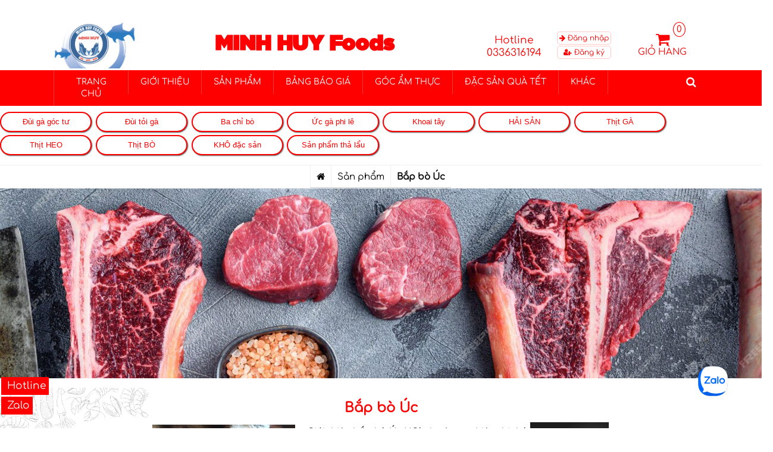

--- FILE ---
content_type: text/html; charset=UTF-8
request_url: https://vnhaisantuoingon.com/bap-bo-uc
body_size: 36554
content:
<!DOCTYPE html>
<html lang="vi" prefix="og: http://ogp.me/ns#" class="no-js">
<head>
    <meta charset="UTF-8">
    <script src="https://ajax.googleapis.com/ajax/libs/jquery/3.7.1/jquery.min.js"></script>
    <link rel="alternate" href="https://vnhaisantuoingon.com " hreflang="vn-vi" />
   <script src="https://kit.fontawesome.com/9ad57246c6.js" crossorigin="anonymous"></script>

    <meta name="viewport" content="width=device-width, initial-scale=1.0">
<meta name="keywords"
          content="Hi sản đông lạnh, cá bin, mc lá 1 nắng, mực l tươi,đùi gà tỏi, tỏi gà,ức g phi lê,  cá basa file, c gà file, đùi gà, ba rọi bò, khô cá đù, kh cá mặn, kh c sửu, kh cá thu, cá cht, mt cá ngừ, gia súc gia cầm, đặc sản bin, đặc sản tht rừng, đc sản 1 nắng, đặc sản sông nưc, thịt heo, tht bò, thịt g, thịt trâu">
<meta name="description" content="Chuyên cung cấp đặc sn ba miền: cá biển đặc sản, đùi g ti, cánh g phi lê, cá basa, ba rọi b, mực nang, mực trứng, c trứng, tôm,mực, bạch tuc, gia súc gia cầm, đặc sn thịt rừng, khô cá mn, đặc sn 1 nắng, đặc sản sông nước giá rẻ, giá tốt tại TpHCM, miền Nam" />
    
	
<!-- Global site tag (gtag.js) - Google Analytics -->
<script async src="https://www.googletagmanager.com/gtag/js?id=UA-116651837-1"></script>
<script>
  window.dataLayer = window.dataLayer || [];
  function gtag(){dataLayer.push(arguments);}
  gtag('js', new Date());

  gtag('config', 'UA-116651837-1');
</script>


<!-- Global site tag (gtag.js) - Google Ads: 880296287 -->
<script async src="https://www.googletagmanager.com/gtag/js?id=AW-880296287"></script>
<script>
  window.dataLayer = window.dataLayer || [];
  function gtag(){dataLayer.push(arguments);}
  gtag('js', new Date());

  gtag('config', 'AW-880296287');
</script>
<!-- Global site tag (gtag.js) - Google Ads: 880296287 -->
<script async src="https://www.googletagmanager.com/gtag/js?id=AW-880296287"></script>
<script>
  window.dataLayer = window.dataLayer || [];
  function gtag(){dataLayer.push(arguments);}
  gtag('js', new Date());

  gtag('config', 'AW-880296287');
</script>
    <title>Cung cấp bắp bò Úc sỉ lẻ giá tốt? Giá bán và cách chế biến bắp bò</title>

<!-- This site is optimized with the Yoast SEO plugin v5.5.1 - https://yoast.com/wordpress/plugins/seo/ -->
<meta name="description" content="Bắp bò Úc đông lạnh giá sỉ được nhập khẩu 100% với giá tốt nhất mỗi kg. Bắp bò Úc chế biến nhiều món ăn giàu dinh dưỡng, dễ thực hiện và có giá rẻ"/>
<link rel="canonical" href="https://vnhaisantuoingon.com/bap-bo-uc" />
<meta property="og:locale" content="vi_VN" />
<meta property="og:type" content="article" />
<meta property="og:title" content="Cung cấp bắp bò Úc sỉ lẻ giá tốt? Giá bán và cách chế biến bắp bò" />
<meta property="og:description" content="Bắp bò Úc đông lạnh giá sỉ được nhập khẩu 100% với giá tốt nhất mỗi kg. Bắp bò Úc chế biến nhiều món ăn giàu dinh dưỡng, dễ thực hiện và có giá rẻ" />
<meta property="og:url" content="https://vnhaisantuoingon.com/bap-bo-uc" />
<meta property="og:site_name" content="MinhHuy Foods » 0336316194" />
<meta property="og:image" content="https://vnhaisantuoingon.com/wp-content/uploads/2020/01/Bap-bo-Uc.jpg" />
<meta property="og:image:secure_url" content="https://vnhaisantuoingon.com/wp-content/uploads/2020/01/Bap-bo-Uc.jpg" />
<meta property="og:image:width" content="500" />
<meta property="og:image:height" content="300" />
<meta name="twitter:card" content="summary" />
<meta name="twitter:description" content="Bắp bò Úc đông lạnh giá sỉ được nhập khẩu 100% với giá tốt nhất mỗi kg. Bắp bò Úc chế biến nhiều món ăn giàu dinh dưỡng, dễ thực hiện và có giá rẻ" />
<meta name="twitter:title" content="Cung cấp bắp bò Úc sỉ lẻ giá tốt? Giá bán và cách chế biến bắp bò" />
<meta name="twitter:image" content="https://vnhaisantuoingon.com/wp-content/uploads/2020/01/Bap-bo-Uc.jpg" />
<script type='application/ld+json'>{"@context":"http:\/\/schema.org","@type":"WebSite","@id":"#website","url":"https:\/\/vnhaisantuoingon.com\/","name":"Minh Huy Foods","alternateName":"Minh Huy Foods","potentialAction":{"@type":"SearchAction","target":"https:\/\/vnhaisantuoingon.com\/?s={search_term_string}","query-input":"required name=search_term_string"}}</script>
<script type='application/ld+json'>{"@context":"http:\/\/schema.org","@type":"Organization","url":"https:\/\/vnhaisantuoingon.com\/bap-bo-uc","sameAs":[],"@id":"#organization","name":"Minh Huy FoODS","logo":"https:\/\/vnhaisantuoingon.com\/wp-content\/uploads\/2018\/04\/Logo_DA_CHINH_18_3_2018_PNG.png"}</script>
<!-- / Yoast SEO plugin. -->

<link rel='dns-prefetch' href='//s.w.org' />
<link rel="alternate" type="application/rss+xml" title="MinhHuy Foods » 0336316194 &raquo; Bắp bò Úc Dòng phản hồi" href="https://vnhaisantuoingon.com/bap-bo-uc/feed" />
		<script type="text/javascript">
			window._wpemojiSettings = {"baseUrl":"https:\/\/s.w.org\/images\/core\/emoji\/11\/72x72\/","ext":".png","svgUrl":"https:\/\/s.w.org\/images\/core\/emoji\/11\/svg\/","svgExt":".svg","source":{"concatemoji":"https:\/\/vnhaisantuoingon.com\/wp-includes\/js\/wp-emoji-release.min.js?ver=4.9.26"}};
			!function(e,a,t){var n,r,o,i=a.createElement("canvas"),p=i.getContext&&i.getContext("2d");function s(e,t){var a=String.fromCharCode;p.clearRect(0,0,i.width,i.height),p.fillText(a.apply(this,e),0,0);e=i.toDataURL();return p.clearRect(0,0,i.width,i.height),p.fillText(a.apply(this,t),0,0),e===i.toDataURL()}function c(e){var t=a.createElement("script");t.src=e,t.defer=t.type="text/javascript",a.getElementsByTagName("head")[0].appendChild(t)}for(o=Array("flag","emoji"),t.supports={everything:!0,everythingExceptFlag:!0},r=0;r<o.length;r++)t.supports[o[r]]=function(e){if(!p||!p.fillText)return!1;switch(p.textBaseline="top",p.font="600 32px Arial",e){case"flag":return s([55356,56826,55356,56819],[55356,56826,8203,55356,56819])?!1:!s([55356,57332,56128,56423,56128,56418,56128,56421,56128,56430,56128,56423,56128,56447],[55356,57332,8203,56128,56423,8203,56128,56418,8203,56128,56421,8203,56128,56430,8203,56128,56423,8203,56128,56447]);case"emoji":return!s([55358,56760,9792,65039],[55358,56760,8203,9792,65039])}return!1}(o[r]),t.supports.everything=t.supports.everything&&t.supports[o[r]],"flag"!==o[r]&&(t.supports.everythingExceptFlag=t.supports.everythingExceptFlag&&t.supports[o[r]]);t.supports.everythingExceptFlag=t.supports.everythingExceptFlag&&!t.supports.flag,t.DOMReady=!1,t.readyCallback=function(){t.DOMReady=!0},t.supports.everything||(n=function(){t.readyCallback()},a.addEventListener?(a.addEventListener("DOMContentLoaded",n,!1),e.addEventListener("load",n,!1)):(e.attachEvent("onload",n),a.attachEvent("onreadystatechange",function(){"complete"===a.readyState&&t.readyCallback()})),(n=t.source||{}).concatemoji?c(n.concatemoji):n.wpemoji&&n.twemoji&&(c(n.twemoji),c(n.wpemoji)))}(window,document,window._wpemojiSettings);
		</script>
		<style type="text/css">
img.wp-smiley,
img.emoji {
	display: inline !important;
	border: none !important;
	box-shadow: none !important;
	height: 1em !important;
	width: 1em !important;
	margin: 0 .07em !important;
	vertical-align: -0.1em !important;
	background: none !important;
	padding: 0 !important;
}
</style>
<link rel='stylesheet' id='formidable-css'  href='https://vnhaisantuoingon.com/wp-content/uploads/formidable/css/formidablepro.css?ver=3141520' type='text/css' media='all' />
<link rel='stylesheet' id='dashicons-css'  href='https://vnhaisantuoingon.com/wp-includes/css/dashicons.min.css?ver=4.9.26' type='text/css' media='all' />
<link rel='stylesheet' id='admin-bar-css'  href='https://vnhaisantuoingon.com/wp-includes/css/admin-bar.min.css?ver=4.9.26' type='text/css' media='all' />
<link rel='stylesheet' id='simple-social-share-main-css'  href='https://vnhaisantuoingon.com/wp-content/plugins/simple-social-share/css/style.css?ver=4.9.26' type='text/css' media='all' />
<link rel='stylesheet' id='tooltipster-css-css'  href='https://vnhaisantuoingon.com/wp-content/plugins/simple-social-share/css/tooltipster.css?ver=4.9.26' type='text/css' media='all' />
<link rel='stylesheet' id='wds_frontend-css'  href='https://vnhaisantuoingon.com/wp-content/plugins/slider-wd/css/wds_frontend.css?ver=1.1.91' type='text/css' media='all' />
<link rel='stylesheet' id='wds_effects-css'  href='https://vnhaisantuoingon.com/wp-content/plugins/slider-wd/css/wds_effects.css?ver=1.1.91' type='text/css' media='all' />
<link rel='stylesheet' id='wds_font-awesome-css'  href='https://vnhaisantuoingon.com/wp-content/plugins/slider-wd/css/font-awesome/font-awesome.css?ver=4.6.3' type='text/css' media='all' />
<link rel='stylesheet' id='wpstatistics-css-css'  href='https://vnhaisantuoingon.com/wp-content/plugins/wp-statistics/assets/css/frontend.css?ver=12.6.12' type='text/css' media='all' />
<link rel='stylesheet' id='ez-icomoon-css'  href='https://vnhaisantuoingon.com/wp-content/plugins/easy-table-of-contents/vendor/icomoon/style.min.css?ver=2.0.4' type='text/css' media='all' />
<link rel='stylesheet' id='ez-toc-css'  href='https://vnhaisantuoingon.com/wp-content/plugins/easy-table-of-contents/assets/css/screen.min.css?ver=2.0.4' type='text/css' media='all' />
<style id='ez-toc-inline-css' type='text/css'>
div#ez-toc-container p.ez-toc-title {font-size: 120%;}div#ez-toc-container p.ez-toc-title {font-weight: 500;}div#ez-toc-container ul li {font-size: 95%;}
</style>
<link rel='stylesheet' id='yoast-seo-adminbar-css'  href='https://vnhaisantuoingon.com/wp-content/plugins/wordpress-seo/css/dist/adminbar-551.min.css?ver=5.5.1' type='text/css' media='all' />
<link rel='stylesheet' id='main-style-css-css'  href='https://vnhaisantuoingon.com/wp-content/themes/banhang_1/style.css?ver=4.9.26' type='text/css' media='all' />
<link rel='stylesheet' id='main-style-scss-css'  href='https://vnhaisantuoingon.com/wp-content/themes/banhang_1/style2.css?ver=4.9.26' type='text/css' media='all' />
<link rel='stylesheet' id='number-style-css-css'  href='https://vnhaisantuoingon.com/wp-content/themes/banhang_1/css/number-spin.css?ver=4.9.26' type='text/css' media='all' />
<link rel='stylesheet' id='module-style-css-css'  href='https://vnhaisantuoingon.com/wp-content/themes/banhang_1/css/modules.css?ver=4.9.26' type='text/css' media='all' />
<link rel='stylesheet' id='scroll-moving-in-style-css-css'  href='https://vnhaisantuoingon.com/wp-content/themes/banhang_1/css/scroll-moving-in.css?ver=4.9.26' type='text/css' media='all' />
<link rel='stylesheet' id='lnding-style-css-css'  href='https://vnhaisantuoingon.com/wp-content/themes/banhang_1/css/landing.css?ver=4.9.26' type='text/css' media='all' />
<link rel='stylesheet' id='jQueryUI-style-css-css'  href='https://vnhaisantuoingon.com/wp-content/themes/banhang_1/inc/jquery-ui/css/base/jquery-ui-1.10.4.custom.css?ver=4.9.26' type='text/css' media='all' />
<script type='text/javascript' src='https://vnhaisantuoingon.com/wp-includes/js/jquery/jquery.js?ver=1.12.4'></script>
<script type='text/javascript' src='https://vnhaisantuoingon.com/wp-includes/js/jquery/jquery-migrate.min.js?ver=1.4.1'></script>
<script type='text/javascript' src='https://vnhaisantuoingon.com/wp-content/plugins/simple-social-share/js/jquery.tooltipster.js?ver=4.9.26'></script>
<script type='text/javascript' src='https://vnhaisantuoingon.com/wp-content/plugins/slider-wd/js/jquery.mobile.js?ver=1.1.91'></script>
<script type='text/javascript' src='https://vnhaisantuoingon.com/wp-content/plugins/slider-wd/js/wds_frontend.js?ver=1.1.91'></script>
<script type='text/javascript' src='https://vnhaisantuoingon.com/wp-content/themes/banhang_1/js/style.js'></script>
<script type='text/javascript' src='https://vnhaisantuoingon.com/wp-content/themes/banhang_1/js/slider2.js'></script>
<script type='text/javascript' src='https://vnhaisantuoingon.com/wp-content/themes/banhang_1/js/number-spin.js'></script>
<script type='text/javascript' src='https://vnhaisantuoingon.com/wp-content/themes/banhang_1/js/scroll-in.js'></script>
<script type='text/javascript' src='https://vnhaisantuoingon.com/wp-content/themes/banhang_1/inc/jquery-ui/js/jquery-1.10.2.js?ver=4.9.26'></script>
<script type='text/javascript' src='https://vnhaisantuoingon.com/wp-content/themes/banhang_1/inc/jquery-ui/js/jquery-ui-1.10.4.custom.js?ver=4.9.26'></script>
<link rel='https://api.w.org/' href='https://vnhaisantuoingon.com/wp-json/' />
<link rel="EditURI" type="application/rsd+xml" title="RSD" href="https://vnhaisantuoingon.com/xmlrpc.php?rsd" />
<link rel="wlwmanifest" type="application/wlwmanifest+xml" href="https://vnhaisantuoingon.com/wp-includes/wlwmanifest.xml" /> 
<meta name="generator" content="WordPress 4.9.26" />
<link rel='shortlink' href='https://vnhaisantuoingon.com/?p=7244' />
<link rel="alternate" type="application/json+oembed" href="https://vnhaisantuoingon.com/wp-json/oembed/1.0/embed?url=https%3A%2F%2Fvnhaisantuoingon.com%2Fbap-bo-uc" />
<link rel="alternate" type="text/xml+oembed" href="https://vnhaisantuoingon.com/wp-json/oembed/1.0/embed?url=https%3A%2F%2Fvnhaisantuoingon.com%2Fbap-bo-uc&#038;format=xml" />
<!-- Analytics by WP-Statistics v12.6.12 - https://wp-statistics.com/ -->
<style>
    #wp-admin-bar-ampforwp-view-amp a{
    background:url([data-uri]) !important;
    background-size: 18px !important;
    background-repeat: no-repeat !important;
 		background-position: 4px 7px !important;
 		text-indent: -99999px;
 		width: 12px;
}</style><style type="text/css" media="print">#wpadminbar { display:none; }</style>
<style type="text/css" media="screen">
	html { margin-top: 32px !important; }
	* html body { margin-top: 32px !important; }
	@media screen and ( max-width: 782px ) {
		html { margin-top: 46px !important; }
		* html body { margin-top: 46px !important; }
	}
</style>
<link rel="icon" href="https://vnhaisantuoingon.com/wp-content/uploads/2018/03/cropped-logo-vn-hai-san-32x32.jpg" sizes="32x32" />
<link rel="icon" href="https://vnhaisantuoingon.com/wp-content/uploads/2018/03/cropped-logo-vn-hai-san-192x192.jpg" sizes="192x192" />
<link rel="apple-touch-icon-precomposed" href="https://vnhaisantuoingon.com/wp-content/uploads/2018/03/cropped-logo-vn-hai-san-180x180.jpg" />
<meta name="msapplication-TileImage" content="https://vnhaisantuoingon.com/wp-content/uploads/2018/03/cropped-logo-vn-hai-san-270x270.jpg" />
<script async src="https://pagead2.googlesyndication.com/pagead/js/adsbygoogle.js?client=ca-pub-6103724551011590"
     crossorigin="anonymous"></script>    <meta name="google-site-verification" content="QVmbmETZQkybfr0gxeIrveLncuLBD-Bfg7Xw7_yofOQ" />
    <meta name="google-site-verification" content="45EmNQremo_bWSqP2cgDGzgdu2ULBcKO1BzvFKiV-Zc" />
	<script src='https://www.google.com/recaptcha/api.js'></script>
	
		<!-- Event snippet for Xem trang conversion page
In your html page, add the snippet and call gtag_report_conversion when someone clicks on the chosen link or button. -->
<script>
function gtag_report_conversion(url) {
  var callback = function () {
    if (typeof(url) != 'undefined') {
      window.location = url;
    }
  };
  gtag('event', 'conversion', {
      'send_to': 'AW-880296287/XQOTCObRubYaEN-C4aMD',
      'value': 1.0,
      'currency': 'VND',
      'event_callback': callback
  });
  return false;
}
</script>
<!-- end code for theo doi chuyển đổi Google ADs -->


<!-- Google Tag Manager -->
<script>(function(w,d,s,l,i){w[l]=w[l]||[];w[l].push({'gtm.start':
new Date().getTime(),event:'gtm.js'});var f=d.getElementsByTagName(s)[0],
j=d.createElement(s),dl=l!='dataLayer'?'&l='+l:'';j.async=true;j.src=
'https://www.googletagmanager.com/gtm.js?id='+i+dl;f.parentNode.insertBefore(j,f);
})(window,document,'script','dataLayer','GTM-5BQT8KDP');</script>
<!-- End Google Tag Manager -->

</head>
<body class="product-template-default single single-product postid-7244 single-format-standard admin-bar no-customize-support wp-custom-logo" data-urlsite="https://vnhaisantuoingon.com">
    
<!-- Google Tag Manager (noscript) -->
<noscript><iframe src="https://www.googletagmanager.com/ns.html?id=GTM-5BQT8KDP"
height="0" width="0" style="display:none;visibility:hidden"></iframe></noscript>
<!-- End Google Tag Manager (noscript) -->    
    
    
<!--img id="banner_nghi_le" class="nghi_le_hide" data-dem="0" src="<?php// echo get_template_directory_uri()."/images/banner_nghi_le.jpg"?>" alt="banner nghỉ lễ giỗ tổ Hufnh Vng Đỉnh Thin"/> -->

	<div class="quick_button_service footer_services">
	
	<a href="tel:0336316194" target="blank"><i class="fa fa-solid fa-phone-volume"></i> Hotline</a>
	<a href="https://zalo.me/0336316194" target="blank"><i class="fa fa fa-solid fa-right-to-bracket"></i> Zalo</a>
</div>


    
	
<!--<div class="loading">-->
<!--</div>-->
<div id="fb-root"></div>

<div class="alert_add_cart">
    <div class="wrap_alert">
        <span> Sản phẩm  được thêm</span><br>
        <a class="gio_hang_alert" href="https://vnhaisantuoingon.com/gio-hang"> XEM GIỎ HÀNG</a>
        <br>
        <a id="bt_close">Tiếp tục chọn</a>
    </div>
</div>


    
        <header id="home_hd">
            <div id="wrap_header">
                <div id="logo_desktop" class="cell one">
                    <a href="https://vnhaisantuoingon.com/" class="custom-logo-link" rel="home" itemprop="url"><img width="150" height="86" src="https://vnhaisantuoingon.com/wp-content/uploads/2024/07/Untitled-1.png" class="custom-logo" alt="MinhHuy Foods » 0336316194" itemprop="logo" srcset="https://vnhaisantuoingon.com/wp-content/uploads/2024/07/Untitled-1.png 150w, https://vnhaisantuoingon.com/wp-content/uploads/2024/07/Untitled-1-89x51.png 89w" sizes="(max-width: 150px) 100vw, 150px" /></a>                </div>
                <div class="cell two">
                    MINH HUY Foods                </div>

                <div class="cell four ">
                    <div id="phone_header" class="phone_header">
                        <span class="dt_ban cell"><i class="fa-solid fa-headset"> </i> Hotline</span>
                        <span class="hot_line cell">0336316194</span>
                    </div>
                </div>
				<div class="log_info cell">
					<div class="phone_header">
						<a class="log_in_out" href="https://vnhaisantuoingon.com/dang-nhap">	<i class="fa fa-solid fa-arrow-right"></i> Đăng nhập</a><a class="log_in_out"  href="https://vnhaisantuoingon.com/dang-ky">	<i class="fa fa-solid fa-user-plus"></i> Đăng ký </a>						
					</div>
					
				</div>
                <div class="cell five cart_hidden">
                    <div id="gio_hang" class="phone_header">
                        <span class="dt_ban cell"><i class="fa fa-shopping-cart" aria-hidden="true"></i></span>
                        <span class="hot_line cell">GIỎ HÀNG</span>
                        <a href="https://vnhaisantuoingon.com/gio-hang">
                <span id="num_cart">
                    0                </span></a>

                    </div>
                </div>

                <div id="bar_button">
                    <div class="bar mobile wrap">
                        <i class="fa fa-bars" aria-hidden="true"></i>
                        <span>Menu</span>
                    </div>
                </div>
                <div class="bg_black"></div>
            </div>

        </header>
        <div id="menu_horrizal" class="menu_horizal ">
    <div class="wrap_menu">
        <div class="menu_wrap_c"><ul id="menu_horizal" class="menu horial primary"><li id="menu-item-1020" class="menu-item menu-item-type-custom menu-item-object-custom menu-item-home menu-item-1020"><a href="http://vnhaisantuoingon.com">TRANG CHỦ</a></li>
<li id="menu-item-504" class="menu-item menu-item-type-post_type menu-item-object-page menu-item-504"><a href="https://vnhaisantuoingon.com/gioi-thieu">GIỚI THIỆU</a></li>
<li id="menu-item-830" class="menu-item menu-item-type-custom menu-item-object-custom menu-item-has-children menu-item-830"><a href="http://vnhaisantuoingon.com/product/">SẢN PHẨM</a>
<ul class="sub-menu">
	<li id="menu-item-12456" class="fa fa-caret-right menu-item menu-item-type-taxonomy menu-item-object-products menu-item-12456"><a href="https://vnhaisantuoingon.com/heo">SẢN PHẨM HEO</a></li>
	<li id="menu-item-12455" class="fa fa-caret-right menu-item menu-item-type-taxonomy menu-item-object-products menu-item-12455"><a href="https://vnhaisantuoingon.com/ga">SẢN PHẨM  GÀ</a></li>
	<li id="menu-item-12457" class="fa fa-caret-right menu-item menu-item-type-taxonomy menu-item-object-products menu-item-12457"><a href="https://vnhaisantuoingon.com/trau">SẢN PHẨM  TRÂU</a></li>
	<li id="menu-item-12454" class="fa fa-caret-right menu-item menu-item-type-taxonomy menu-item-object-products current-product-ancestor current-menu-parent current-product-parent menu-item-12454"><a href="https://vnhaisantuoingon.com/bo">SẢN PHẨM  BÒ</a></li>
	<li id="menu-item-2137" class="fa fa-caret-right menu-item menu-item-type-taxonomy menu-item-object-products menu-item-2137"><a href="https://vnhaisantuoingon.com/dac-san-bien">THỦY HẢI SẢN</a></li>
	<li id="menu-item-2141" class="fa fa-caret-right menu-item menu-item-type-taxonomy menu-item-object-products menu-item-2141"><a href="https://vnhaisantuoingon.com/kho-dac-san">KHÔ ĐẶC SẢN</a></li>
	<li id="menu-item-2142" class="fa fa-caret-right menu-item menu-item-type-taxonomy menu-item-object-products menu-item-2142"><a href="https://vnhaisantuoingon.com/san-pham-khac">SẢN PHẨM KHÁC</a></li>
</ul>
</li>
<li id="menu-item-9988" class="menu-item menu-item-type-taxonomy menu-item-object-category menu-item-9988"><a href="https://vnhaisantuoingon.com/bang-gia-thuc-pham-dong-lanh">BẢNG BÁO GIÁ</a></li>
<li id="menu-item-2530" class="menu-item menu-item-type-taxonomy menu-item-object-category menu-item-has-children menu-item-2530"><a href="https://vnhaisantuoingon.com/goc-am-thuc">GÓC ẨM THỰC</a>
<ul class="sub-menu">
	<li id="menu-item-5993" class="menu-item menu-item-type-taxonomy menu-item-object-category menu-item-5993"><a href="https://vnhaisantuoingon.com/goc-am-thuc">GIỚI THIỆU MÓN ĂN</a></li>
	<li id="menu-item-5992" class="menu-item menu-item-type-taxonomy menu-item-object-category menu-item-5992"><a href="https://vnhaisantuoingon.com/tin-tuc">TIN TỨC</a></li>
	<li id="menu-item-2531" class="menu-item menu-item-type-taxonomy menu-item-object-category menu-item-2531"><a href="https://vnhaisantuoingon.com/goc-am-thuc/suc-khoe-dinh-duong">SỨC KHỎE DINH DƯỠNG</a></li>
</ul>
</li>
<li id="menu-item-4990" class="menu-item menu-item-type-taxonomy menu-item-object-products menu-item-4990"><a href="https://vnhaisantuoingon.com/san-pham-qua-tet">ĐẶC SẢN QUÀ TẾT</a></li>
<li id="menu-item-11918" class="menu-item menu-item-type-custom menu-item-object-custom menu-item-has-children menu-item-11918"><a href="#">KHÁC</a>
<ul class="sub-menu">
	<li id="menu-item-4104" class="menu-item menu-item-type-taxonomy menu-item-object-products menu-item-4104"><a href="https://vnhaisantuoingon.com/khuyen-mai">KHUYẾN MÃI</a></li>
	<li id="menu-item-7587" class="fa fa-caret-right menu-item menu-item-type-post_type menu-item-object-page menu-item-7587"><a href="https://vnhaisantuoingon.com/thanh-toan">THANH TOÁN</a></li>
	<li id="menu-item-1117" class="menu-item menu-item-type-post_type menu-item-object-page menu-item-1117"><a href="https://vnhaisantuoingon.com/lien-he">LIÊN HỆ</a></li>
</ul>
</li>
</ul></div>
        <div class="cell three search_bar">
            <div id="search">
                <div id="list_cat" class="cell_s">
                    <select>
                        <option value="">--Thương hiệu--</option>
                        
                    </select>
                </div>
                <input type="text" id="input_s" class="cell_s" placeholder="Nhập tên sản phẩm...">
                <i class="fa-solid fa-circle-xmark cell_s close"></i>
            </div>
            <div class="icon_search_menu">
                <i class="fa fa-search icon" aria-hidden="true"></i>
            </div>
        </div>
    </div>

</div>

    
        <section id="menu_slider" class="section_home other_page">
            <div class="wrap_section">
                <div id="menu" class="cell_ms left_menu">
                    <div class="danh_muc">
                        <i id="navi_bt" class="fa fa-bars" aria-hidden="true"></i>

                        <h1>DANH MỤC SẢN PHẨM</h1>
                        <i class="fa fa-chevron-circle-down" aria-hidden="true"></i>
                    </div>
                    <div class="menu-menu-chinh-container"><ul id="menu_primary" class="menu primary"><li class="menu-item menu-item-type-custom menu-item-object-custom menu-item-home menu-item-1020"><a href="http://vnhaisantuoingon.com">TRANG CHỦ</a></li>
<li class="menu-item menu-item-type-post_type menu-item-object-page menu-item-504"><a href="https://vnhaisantuoingon.com/gioi-thieu">GIỚI THIỆU</a></li>
<li class="menu-item menu-item-type-custom menu-item-object-custom menu-item-has-children menu-item-830"><a href="http://vnhaisantuoingon.com/product/">SẢN PHẨM</a>
<ul class="sub-menu">
	<li class="fa fa-caret-right menu-item menu-item-type-taxonomy menu-item-object-products menu-item-12456"><a href="https://vnhaisantuoingon.com/heo">SẢN PHẨM HEO</a></li>
	<li class="fa fa-caret-right menu-item menu-item-type-taxonomy menu-item-object-products menu-item-12455"><a href="https://vnhaisantuoingon.com/ga">SẢN PHẨM  GÀ</a></li>
	<li class="fa fa-caret-right menu-item menu-item-type-taxonomy menu-item-object-products menu-item-12457"><a href="https://vnhaisantuoingon.com/trau">SẢN PHẨM  TRÂU</a></li>
	<li class="fa fa-caret-right menu-item menu-item-type-taxonomy menu-item-object-products current-product-ancestor current-menu-parent current-product-parent menu-item-12454"><a href="https://vnhaisantuoingon.com/bo">SẢN PHẨM  BÒ</a></li>
	<li class="fa fa-caret-right menu-item menu-item-type-taxonomy menu-item-object-products menu-item-2137"><a href="https://vnhaisantuoingon.com/dac-san-bien">THỦY HẢI SẢN</a></li>
	<li class="fa fa-caret-right menu-item menu-item-type-taxonomy menu-item-object-products menu-item-2141"><a href="https://vnhaisantuoingon.com/kho-dac-san">KHÔ ĐẶC SẢN</a></li>
	<li class="fa fa-caret-right menu-item menu-item-type-taxonomy menu-item-object-products menu-item-2142"><a href="https://vnhaisantuoingon.com/san-pham-khac">SẢN PHẨM KHÁC</a></li>
</ul>
</li>
<li class="menu-item menu-item-type-taxonomy menu-item-object-category menu-item-9988"><a href="https://vnhaisantuoingon.com/bang-gia-thuc-pham-dong-lanh">BẢNG BÁO GIÁ</a></li>
<li class="menu-item menu-item-type-taxonomy menu-item-object-category menu-item-has-children menu-item-2530"><a href="https://vnhaisantuoingon.com/goc-am-thuc">GÓC ẨM THỰC</a>
<ul class="sub-menu">
	<li class="menu-item menu-item-type-taxonomy menu-item-object-category menu-item-5993"><a href="https://vnhaisantuoingon.com/goc-am-thuc">GIỚI THIỆU MÓN ĂN</a></li>
	<li class="menu-item menu-item-type-taxonomy menu-item-object-category menu-item-5992"><a href="https://vnhaisantuoingon.com/tin-tuc">TIN TỨC</a></li>
	<li class="menu-item menu-item-type-taxonomy menu-item-object-category menu-item-2531"><a href="https://vnhaisantuoingon.com/goc-am-thuc/suc-khoe-dinh-duong">SỨC KHỎE DINH DƯỠNG</a></li>
</ul>
</li>
<li class="menu-item menu-item-type-taxonomy menu-item-object-products menu-item-4990"><a href="https://vnhaisantuoingon.com/san-pham-qua-tet">ĐẶC SẢN QUÀ TẾT</a></li>
<li class="menu-item menu-item-type-custom menu-item-object-custom menu-item-has-children menu-item-11918"><a href="#">KHÁC</a>
<ul class="sub-menu">
	<li class="menu-item menu-item-type-taxonomy menu-item-object-products menu-item-4104"><a href="https://vnhaisantuoingon.com/khuyen-mai">KHUYẾN MÃI</a></li>
	<li class="fa fa-caret-right menu-item menu-item-type-post_type menu-item-object-page menu-item-7587"><a href="https://vnhaisantuoingon.com/thanh-toan">THANH TOÁN</a></li>
	<li class="menu-item menu-item-type-post_type menu-item-object-page menu-item-1117"><a href="https://vnhaisantuoingon.com/lien-he">LIÊN HỆ</a></li>
</ul>
</li>
</ul></div>                    <div class="cell three search_bar">
                        <div id="search">
                            <div id="list_cat" class="cell_s list_cat">
                                <select>
                                    <option value="">--Thương hiệu--</option>
                                     <option value="http://domain/wp-content/uploads/2017/11/anh.jpg">HTTP://DOMAIN/WP-CONTENT/UPLOADS/2017/11/ANH.JPG</option> <option value="http://domain/wp-content/uploads/2017/11/anh.jpg">HTTP://DOMAIN/WP-CONTENT/UPLOADS/2017/11/ANH.JPG</option> <option value="http://domain/wp-content/uploads/2017/11/anh.jpg">HTTP://DOMAIN/WP-CONTENT/UPLOADS/2017/11/ANH.JPG</option> <option value="http://domain/wp-content/uploads/2017/11/anh.jpg">HTTP://DOMAIN/WP-CONTENT/UPLOADS/2017/11/ANH.JPG</option> <option value="http://domain/wp-content/uploads/2017/11/anh.jpg">HTTP://DOMAIN/WP-CONTENT/UPLOADS/2017/11/ANH.JPG</option>
                                </select>
                            </div>
                            <input type="text" id="input_s" class="cell_s input_s" placeholder="Nhập sn phm...">
                            <i class="fa-solid fa-circle-xmark cell_s close"></i>
                        </div>

                    </div>
                </div>
                <div class="close mobile">
                    <i class="fa fa-solid fa-xmark"></i>
                </div>
                <div id="slider" class="cell_ms slider">
                        <style>
      .wds_bigplay_0,
      .wds_slideshow_image_0,
      .wds_slideshow_video_0 {
        display: block;
      }
     .wds_bulframe_0 {
        display: none; 
        background-image: url(''); 
        margin: 0px;  
        position: absolute;
        z-index: 3;
        -webkit-transition: left 1s, right 1s;
        transition: left 1s, right 1s;
        width: 570.9px;
        height: 142.5px;
      }
      #wds_container1_0 #wds_container2_0 {
        text-align: center;
        margin: 0px ;
        visibility: hidden;
              }
      #wds_container1_0 #wds_container2_0 .wds_slideshow_image_wrap_0,
      #wds_container1_0 #wds_container2_0 .wds_slideshow_image_wrap_0 * {
        box-sizing: border-box;
        -moz-box-sizing: border-box;
        -webkit-box-sizing: border-box;
      }
      #wds_container1_0 #wds_container2_0 .wds_slideshow_image_wrap_0 {
        background-color: rgba(0, 0, 0, 0.00);
        border-width: 0px;
        border-style: none;
        border-color: #000000;
        border-radius: ;
        border-collapse: collapse;
        display: inline-block;
        position: relative;
        text-align: center;
        width: 100%;
        max-width: 1903px;
        box-shadow: ;
        overflow: hidden;
        z-index: 0;
      }
      #wds_container1_0 #wds_container2_0 .wds_slideshow_image_0 {
        padding: 0 !important;
        margin: 0 !important;
        float: none !important;
        vertical-align: middle;
        background-position: center center;
        background-repeat: no-repeat;
        background-size: cover;
        width: 100%;
      }
      #wds_container1_0 #wds_container2_0 .wds_slideshow_image_container_0 {
        display: /*table*/block;
        position: absolute;
        text-align: center;
        none: 0px;
        vertical-align: middle;
        width: 100%;
        height: /*inherit*/100%;
      }
            @media only screen and (min-width: 0px) and (max-width: 320px) {
        #wds_container1_0 #wds_container2_0 .wds_slideshow_dots_thumbnails_0 {
          height: 16px;
          width: 144px;
        }
        #wds_container1_0 #wds_container2_0 .wds_slideshow_dots_0 {
          font-size: 12px;
          margin: 2px;
                    width: 12px;
          height: 12px;
                    }
        #wds_container1_0 #wds_container2_0 .wds_pp_btn_cont {  
          font-size: 20px;
          height: 20px;
          width: 20px;
        }
        #wds_container1_0 #wds_container2_0 .wds_left_btn_cont,
        #wds_container1_0 #wds_container2_0 .wds_right_btn_cont {
          height: 20px;
          font-size: 20px;
          width: 20px;
        }
      }
              @media only screen and (min-width: 321px) and (max-width: 480px) {
        #wds_container1_0 #wds_container2_0 .wds_slideshow_dots_thumbnails_0 {
          height: 22px;
          width: 198px;
        }
        #wds_container1_0 #wds_container2_0 .wds_slideshow_dots_0 {
          font-size: 18px;
          margin: 2px;
                    width: 18px;
          height: 18px;
                    }
        #wds_container1_0 #wds_container2_0 .wds_pp_btn_cont {  
          font-size: 30px;
          height: 30px;
          width: 30px;
        }
        #wds_container1_0 #wds_container2_0 .wds_left_btn_cont,
        #wds_container1_0 #wds_container2_0 .wds_right_btn_cont {
          height: 30px;
          font-size: 30px;
          width: 30px;
        }
      }
              @media only screen and (min-width: 481px) and (max-width: 640px) {
        #wds_container1_0 #wds_container2_0 .wds_slideshow_dots_thumbnails_0 {
          height: 26px;
          width: 234px;
        }
        #wds_container1_0 #wds_container2_0 .wds_slideshow_dots_0 {
          font-size: 20px;
          margin: 3px;
                    width: 20px;
          height: 20px;
                    }
        #wds_container1_0 #wds_container2_0 .wds_pp_btn_cont {  
          font-size: 40px;
          height: 40px;
          width: 40px;
        }
        #wds_container1_0 #wds_container2_0 .wds_left_btn_cont,
        #wds_container1_0 #wds_container2_0 .wds_right_btn_cont {
          height: 40px;
          font-size: 40px;
          width: 40px;
        }
      }
              @media only screen and (min-width: 641px) and (max-width: 768px) {
        #wds_container1_0 #wds_container2_0 .wds_slideshow_dots_thumbnails_0 {
          height: 26px;
          width: 234px;
        }
        #wds_container1_0 #wds_container2_0 .wds_slideshow_dots_0 {
          font-size: 20px;
          margin: 3px;
                    width: 20px;
          height: 20px;
                    }
        #wds_container1_0 #wds_container2_0 .wds_pp_btn_cont {  
          font-size: 40px;
          height: 40px;
          width: 40px;
        }
        #wds_container1_0 #wds_container2_0 .wds_left_btn_cont,
        #wds_container1_0 #wds_container2_0 .wds_right_btn_cont {
          height: 40px;
          font-size: 40px;
          width: 40px;
        }
      }
              @media only screen and (min-width: 769px) and (max-width: 800px) {
        #wds_container1_0 #wds_container2_0 .wds_slideshow_dots_thumbnails_0 {
          height: 26px;
          width: 234px;
        }
        #wds_container1_0 #wds_container2_0 .wds_slideshow_dots_0 {
          font-size: 20px;
          margin: 3px;
                    width: 20px;
          height: 20px;
                    }
        #wds_container1_0 #wds_container2_0 .wds_pp_btn_cont {  
          font-size: 40px;
          height: 40px;
          width: 40px;
        }
        #wds_container1_0 #wds_container2_0 .wds_left_btn_cont,
        #wds_container1_0 #wds_container2_0 .wds_right_btn_cont {
          height: 40px;
          font-size: 40px;
          width: 40px;
        }
      }
              @media only screen and (min-width: 801px) and (max-width: 1024px) {
        #wds_container1_0 #wds_container2_0 .wds_slideshow_dots_thumbnails_0 {
          height: 26px;
          width: 234px;
        }
        #wds_container1_0 #wds_container2_0 .wds_slideshow_dots_0 {
          font-size: 20px;
          margin: 3px;
                    width: 20px;
          height: 20px;
                    }
        #wds_container1_0 #wds_container2_0 .wds_pp_btn_cont {  
          font-size: 40px;
          height: 40px;
          width: 40px;
        }
        #wds_container1_0 #wds_container2_0 .wds_left_btn_cont,
        #wds_container1_0 #wds_container2_0 .wds_right_btn_cont {
          height: 40px;
          font-size: 40px;
          width: 40px;
        }
      }
              @media only screen and (min-width: 1025px) and (max-width: 1366px) {
        #wds_container1_0 #wds_container2_0 .wds_slideshow_dots_thumbnails_0 {
          height: 26px;
          width: 234px;
        }
        #wds_container1_0 #wds_container2_0 .wds_slideshow_dots_0 {
          font-size: 20px;
          margin: 3px;
                    width: 20px;
          height: 20px;
                    }
        #wds_container1_0 #wds_container2_0 .wds_pp_btn_cont {  
          font-size: 40px;
          height: 40px;
          width: 40px;
        }
        #wds_container1_0 #wds_container2_0 .wds_left_btn_cont,
        #wds_container1_0 #wds_container2_0 .wds_right_btn_cont {
          height: 40px;
          font-size: 40px;
          width: 40px;
        }
      }
              @media only screen and (min-width: 1367px) and (max-width: 1824px) {
        #wds_container1_0 #wds_container2_0 .wds_slideshow_dots_thumbnails_0 {
          height: 26px;
          width: 234px;
        }
        #wds_container1_0 #wds_container2_0 .wds_slideshow_dots_0 {
          font-size: 20px;
          margin: 3px;
                    width: 20px;
          height: 20px;
                    }
        #wds_container1_0 #wds_container2_0 .wds_pp_btn_cont {  
          font-size: 40px;
          height: 40px;
          width: 40px;
        }
        #wds_container1_0 #wds_container2_0 .wds_left_btn_cont,
        #wds_container1_0 #wds_container2_0 .wds_right_btn_cont {
          height: 40px;
          font-size: 40px;
          width: 40px;
        }
      }
              @media only screen and (min-width: 1825px) and (max-width: 3000px) {
        #wds_container1_0 #wds_container2_0 .wds_slideshow_dots_thumbnails_0 {
          height: 26px;
          width: 234px;
        }
        #wds_container1_0 #wds_container2_0 .wds_slideshow_dots_0 {
          font-size: 20px;
          margin: 3px;
                    width: 20px;
          height: 20px;
                    }
        #wds_container1_0 #wds_container2_0 .wds_pp_btn_cont {  
          font-size: 40px;
          height: 40px;
          width: 40px;
        }
        #wds_container1_0 #wds_container2_0 .wds_left_btn_cont,
        #wds_container1_0 #wds_container2_0 .wds_right_btn_cont {
          height: 40px;
          font-size: 40px;
          width: 40px;
        }
      }
              #wds_container1_0 #wds_container2_0 .wds_slideshow_video_0 {
        padding: 0 !important;
        margin: 0 !important;
        float: none !important;
        width: 100%;
        vertical-align: middle;
        display: inline-block;
      }
      #wds_container1_0 #wds_container2_0 #wds_slideshow_play_pause_0 {  
        color: #000000;
        cursor: pointer;
        position: relative;
        z-index: 13;
        width: inherit;
        height: inherit;
        font-size: inherit;
      }
      #wds_container1_0 #wds_container2_0 #wds_slideshow_play_pause_0:hover {  
        color: #000000;
        cursor: pointer;
      }
            #wds_container1_0 #wds_container2_0 .wds_left-ico_0,
      #wds_container1_0 #wds_container2_0 .wds_right-ico_0 {
        background-color: rgba(255, 255, 255, 0.00);
        border-radius: 20px;
        border: 0px none #FFFFFF;
        border-collapse: separate;
        color: #000000;
        left: 0;
        top: 0;
        -moz-box-sizing: content-box;
        box-sizing: content-box;
        cursor: pointer;
        line-height: 0;
        width: inherit;
        height: inherit;
        font-size: inherit;
        position: absolute;
      }
      #wds_container1_0 #wds_container2_0 .wds_left-ico_0 {
        left: -4000px;
      }
      #wds_container1_0 #wds_container2_0 .wds_right-ico_0 {
        left: 4000px;
      }
            #wds_container1_0 #wds_container2_0 #wds_slideshow_play_pause_0 {
        opacity: 0;
        filter: "Alpha(opacity=0)";
      }
      #wds_container1_0 #wds_container2_0 .wds_left-ico_0:hover,
      #wds_container1_0 #wds_container2_0 .wds_right-ico_0:hover {
        color: #000000;
        cursor: pointer;
      }
      #wds_container1_0 #wds_container2_0 .wds_none_selectable_0 {
        -webkit-touch-callout: none;
        -webkit-user-select: none;
        -khtml-user-select: none;
        -moz-user-select: none;
        -ms-user-select: none;
        user-select: none;
      }
      #wds_container1_0 #wds_container2_0 .wds_slide_container_0 {
        display: table-cell;
        margin: 0 auto;
        position: absolute;
        vertical-align: middle;
        width: 100%;
        height: 100%;
        overflow: hidden;
        cursor: inherit;
        cursor: inherit;
        cursor: inherit;
      }
      #wds_container1_0 #wds_container2_0 .wds_slide_container_0:active {
        cursor: inherit;
        cursor: inherit;
        cursor: inherit;
      }
      #wds_container1_0 #wds_container2_0 .wds_slide_bg_0 {
        margin: 0 auto;
        width: /*inherit*/100%;
        height: /*inherit*/100%;
      }
      #wds_container1_0 #wds_container2_0 .wds_slider_0 {
        height: /*inherit*/100%;
        width: /*inherit*/100%;
      }
      #wds_container1_0 #wds_container2_0 .wds_slideshow_image_spun_0 {
        width: /*inherit*/100%;
        height: /*inherit*/100%;
        display: table-cell;
        filter: Alpha(opacity=100);
        opacity: 1;
        position: absolute;
        vertical-align: middle;
        z-index: 2;
      }
      #wds_container1_0 #wds_container2_0 .wds_slideshow_image_second_spun_0 {
        width: /*inherit*/100%;
        height: /*inherit*/100%;
        display: table-cell;
        filter: Alpha(opacity=0);
        opacity: 0;
        position: absolute;
        vertical-align: middle;
        z-index: 1;
      }
      #wds_container1_0 #wds_container2_0 .wds_grid_0 {
        display: none;
        height: 100%;
        overflow: hidden;
        position: absolute;
        width: 100%;
      }
      #wds_container1_0 #wds_container2_0 .wds_gridlet_0 {
        opacity: 1;
        filter: Alpha(opacity=100);
        position: absolute;
      }
      /* Dots.*/
      #wds_container1_0 #wds_container2_0 .wds_slideshow_dots_container_0 {
        opacity: 1;
        filter: "Alpha(opacity=100)";
      }
      #wds_container1_0 #wds_container2_0 .wds_slideshow_dots_container_0 {
        display: block;
        overflow: hidden;
        position: absolute;
        width: 100%;
        none: 0;
        /*z-index: 17;*/
      }
      #wds_container1_0 #wds_container2_0 .wds_slideshow_dots_thumbnails_0 {
        left: 0px;
        font-size: 0;
        margin: 0 auto;
        position: relative;
        z-index: 999;
      }
      #wds_container1_0 #wds_container2_0 .wds_slideshow_dots_0 {
        display: inline-block;
        position: relative;
        color: #FFFFFF;
        cursor: pointer;
        z-index: 17;
      }
      #wds_container1_0 #wds_container2_0 .wds_slideshow_dots_active_0 {
        color: #FFFFFF;
        opacity: 1;
        filter: Alpha(opacity=100);
          
      }
      #wds_container1_0 #wds_container2_0 .wds_slideshow_dots_deactive_0 {
              }
            /* Line timer.*/
      #wds_container1_0 #wds_container2_0 .wds_line_timer_container_0 {
        display: block;
        position: absolute;
        overflow: hidden;
        bottom: 0;
        z-index: 16;
        width: 100%;
        height: 5px;
      }
      #wds_container1_0 #wds_container2_0 .wds_line_timer_0 {
        z-index: 17;
        width: 0;
        height: 5px;
        background: #BBBBBB;
        opacity: 0.50;
        filter: alpha(opacity=50);
      }
              #wds_container1_0 #wds_container2_0 .wds_slideshow_image_spun1_0 {
        display: table; 
        width: /*inherit*/100%; 
        height: /*inherit*/100%;
      }
      #wds_container1_0 #wds_container2_0 .wds_slideshow_image_spun2_0 {
        display: table-cell; 
        vertical-align: middle; 
        text-align: center;
        overflow: hidden;
      }
      #wds_container1_0 .wds_loading_img {
        background-image: url('https://vnhaisantuoingon.com/wp-content/plugins/slider-wd/images/loading/0.gif');
      }
                      </style>
    <script>
      var wds_global_btn_0 = "right";
      var wds_data_0 = [];
      var wds_event_stack_0 = [];
      var wds_clear_layers_effects_in_0 = [];
      var wds_clear_layers_effects_out_0 = [];
      var wds_clear_layers_effects_out_before_change_0 = [];
      if (0) {
        var wds_duration_for_change_0 = 500;
        var wds_duration_for_clear_effects_0 = 530;
      }
      else {
        var wds_duration_for_change_0 = 0;
        var wds_duration_for_clear_effects_0 = 0;
      }
              wds_clear_layers_effects_in_0["0"] = [];
        wds_clear_layers_effects_out_0["0"] = [];
        wds_clear_layers_effects_out_before_change_0["0"] = [];
        wds_data_0["0"] = [];
        wds_data_0["0"]["id"] = "52";
        wds_data_0["0"]["image_url"] = "https://vnhaisantuoingon.com/wp-content/uploads/2024/07/z5664235219732_cfc2c79971886aba198604c45f817f4a.jpg";
        wds_data_0["0"]["thumb_url"] = "https://vnhaisantuoingon.com/wp-content/uploads/2024/07/z5664235219732_cfc2c79971886aba198604c45f817f4a-150x150.jpg";
        wds_data_0["0"]["is_video"] = "image";
        wds_data_0["0"]["slide_layers_count"] = 0;
        wds_data_0["0"]["bg_fit"] = "cover";
        wds_data_0["0"]["bull_position"] = "none";
        wds_data_0["0"]["image_thumb_url"] = "https://vnhaisantuoingon.com/wp-content/uploads/2024/07/z5664235219732_cfc2c79971886aba198604c45f817f4a-150x150.jpg";
                wds_clear_layers_effects_in_0["1"] = [];
        wds_clear_layers_effects_out_0["1"] = [];
        wds_clear_layers_effects_out_before_change_0["1"] = [];
        wds_data_0["1"] = [];
        wds_data_0["1"]["id"] = "58";
        wds_data_0["1"]["image_url"] = "https://vnhaisantuoingon.com/wp-content/uploads/2024/08/Banner-Minh-Huy-Seafoods.jpg";
        wds_data_0["1"]["thumb_url"] = "https://vnhaisantuoingon.com/wp-content/uploads/2024/08/Banner-Minh-Huy-Seafoods-150x150.jpg";
        wds_data_0["1"]["is_video"] = "image";
        wds_data_0["1"]["slide_layers_count"] = 0;
        wds_data_0["1"]["bg_fit"] = "cover";
        wds_data_0["1"]["bull_position"] = "none";
        wds_data_0["1"]["image_thumb_url"] = "https://vnhaisantuoingon.com/wp-content/uploads/2024/08/Banner-Minh-Huy-Seafoods-150x150.jpg";
                wds_clear_layers_effects_in_0["2"] = [];
        wds_clear_layers_effects_out_0["2"] = [];
        wds_clear_layers_effects_out_before_change_0["2"] = [];
        wds_data_0["2"] = [];
        wds_data_0["2"]["id"] = "56";
        wds_data_0["2"]["image_url"] = "https://vnhaisantuoingon.com/wp-content/uploads/2024/08/Banner-Minh-Huy-san-pham-ga.jpg";
        wds_data_0["2"]["thumb_url"] = "https://vnhaisantuoingon.com/wp-content/uploads/2024/08/Banner-Minh-Huy-san-pham-ga-150x150.jpg";
        wds_data_0["2"]["is_video"] = "image";
        wds_data_0["2"]["slide_layers_count"] = 0;
        wds_data_0["2"]["bg_fit"] = "cover";
        wds_data_0["2"]["bull_position"] = "none";
        wds_data_0["2"]["image_thumb_url"] = "https://vnhaisantuoingon.com/wp-content/uploads/2024/08/Banner-Minh-Huy-san-pham-ga-150x150.jpg";
                wds_clear_layers_effects_in_0["3"] = [];
        wds_clear_layers_effects_out_0["3"] = [];
        wds_clear_layers_effects_out_before_change_0["3"] = [];
        wds_data_0["3"] = [];
        wds_data_0["3"]["id"] = "57";
        wds_data_0["3"]["image_url"] = "https://vnhaisantuoingon.com/wp-content/uploads/2024/08/Banner-Minh-Huy-san-pham-heo.jpg";
        wds_data_0["3"]["thumb_url"] = "https://vnhaisantuoingon.com/wp-content/uploads/2024/08/Banner-Minh-Huy-san-pham-heo-150x150.jpg";
        wds_data_0["3"]["is_video"] = "image";
        wds_data_0["3"]["slide_layers_count"] = 0;
        wds_data_0["3"]["bg_fit"] = "cover";
        wds_data_0["3"]["bull_position"] = "none";
        wds_data_0["3"]["image_thumb_url"] = "https://vnhaisantuoingon.com/wp-content/uploads/2024/08/Banner-Minh-Huy-san-pham-heo-150x150.jpg";
                wds_clear_layers_effects_in_0["4"] = [];
        wds_clear_layers_effects_out_0["4"] = [];
        wds_clear_layers_effects_out_before_change_0["4"] = [];
        wds_data_0["4"] = [];
        wds_data_0["4"]["id"] = "55";
        wds_data_0["4"]["image_url"] = "https://vnhaisantuoingon.com/wp-content/uploads/2024/08/Banner-Minh-Huy-muc.jpg";
        wds_data_0["4"]["thumb_url"] = "https://vnhaisantuoingon.com/wp-content/uploads/2024/08/Banner-Minh-Huy-muc-150x150.jpg";
        wds_data_0["4"]["is_video"] = "image";
        wds_data_0["4"]["slide_layers_count"] = 0;
        wds_data_0["4"]["bg_fit"] = "cover";
        wds_data_0["4"]["bull_position"] = "none";
        wds_data_0["4"]["image_thumb_url"] = "https://vnhaisantuoingon.com/wp-content/uploads/2024/08/Banner-Minh-Huy-muc-150x150.jpg";
                wds_clear_layers_effects_in_0["5"] = [];
        wds_clear_layers_effects_out_0["5"] = [];
        wds_clear_layers_effects_out_before_change_0["5"] = [];
        wds_data_0["5"] = [];
        wds_data_0["5"]["id"] = "53";
        wds_data_0["5"]["image_url"] = "https://vnhaisantuoingon.com/wp-content/uploads/2024/08/Banner-Minh-Huy-canh-ga.jpg";
        wds_data_0["5"]["thumb_url"] = "https://vnhaisantuoingon.com/wp-content/uploads/2024/08/Banner-Minh-Huy-canh-ga-150x150.jpg";
        wds_data_0["5"]["is_video"] = "image";
        wds_data_0["5"]["slide_layers_count"] = 0;
        wds_data_0["5"]["bg_fit"] = "cover";
        wds_data_0["5"]["bull_position"] = "none";
        wds_data_0["5"]["image_thumb_url"] = "https://vnhaisantuoingon.com/wp-content/uploads/2024/08/Banner-Minh-Huy-canh-ga-150x150.jpg";
                wds_clear_layers_effects_in_0["6"] = [];
        wds_clear_layers_effects_out_0["6"] = [];
        wds_clear_layers_effects_out_before_change_0["6"] = [];
        wds_data_0["6"] = [];
        wds_data_0["6"]["id"] = "59";
        wds_data_0["6"]["image_url"] = "https://vnhaisantuoingon.com/wp-content/uploads/2024/08/Banner-Minh-Huy-toi-ga.jpg";
        wds_data_0["6"]["thumb_url"] = "https://vnhaisantuoingon.com/wp-content/uploads/2024/08/Banner-Minh-Huy-toi-ga-150x150.jpg";
        wds_data_0["6"]["is_video"] = "image";
        wds_data_0["6"]["slide_layers_count"] = 0;
        wds_data_0["6"]["bg_fit"] = "cover";
        wds_data_0["6"]["bull_position"] = "none";
        wds_data_0["6"]["image_thumb_url"] = "https://vnhaisantuoingon.com/wp-content/uploads/2024/08/Banner-Minh-Huy-toi-ga-150x150.jpg";
                wds_clear_layers_effects_in_0["7"] = [];
        wds_clear_layers_effects_out_0["7"] = [];
        wds_clear_layers_effects_out_before_change_0["7"] = [];
        wds_data_0["7"] = [];
        wds_data_0["7"]["id"] = "60";
        wds_data_0["7"]["image_url"] = "https://vnhaisantuoingon.com/wp-content/uploads/2024/08/Banner-Minh-Huy-thit-bo.jpg";
        wds_data_0["7"]["thumb_url"] = "https://vnhaisantuoingon.com/wp-content/uploads/2024/08/Banner-Minh-Huy-thit-bo-150x150.jpg";
        wds_data_0["7"]["is_video"] = "image";
        wds_data_0["7"]["slide_layers_count"] = 0;
        wds_data_0["7"]["bg_fit"] = "cover";
        wds_data_0["7"]["bull_position"] = "none";
        wds_data_0["7"]["image_thumb_url"] = "https://vnhaisantuoingon.com/wp-content/uploads/2024/08/Banner-Minh-Huy-thit-bo-150x150.jpg";
                wds_clear_layers_effects_in_0["8"] = [];
        wds_clear_layers_effects_out_0["8"] = [];
        wds_clear_layers_effects_out_before_change_0["8"] = [];
        wds_data_0["8"] = [];
        wds_data_0["8"]["id"] = "54";
        wds_data_0["8"]["image_url"] = "https://vnhaisantuoingon.com/wp-content/uploads/2024/08/Banner-Minh-Huy-gia-suc-gia-cam.jpg";
        wds_data_0["8"]["thumb_url"] = "https://vnhaisantuoingon.com/wp-content/uploads/2024/08/Banner-Minh-Huy-gia-suc-gia-cam-150x150.jpg";
        wds_data_0["8"]["is_video"] = "image";
        wds_data_0["8"]["slide_layers_count"] = 0;
        wds_data_0["8"]["bg_fit"] = "cover";
        wds_data_0["8"]["bull_position"] = "none";
        wds_data_0["8"]["image_thumb_url"] = "https://vnhaisantuoingon.com/wp-content/uploads/2024/08/Banner-Minh-Huy-gia-suc-gia-cam-150x150.jpg";
            </script>
    <div id="wds_container1_0">
      <div class="wds_loading">
        <div class="wds_loading_img"></div>
      </div>
      <div id="wds_container2_0">
        <div class="wds_slideshow_image_wrap_0">
                    <div id="wds_slideshow_image_container_0" class="wds_slideshow_image_container_0">
                          <div class="wds_line_timer_container_0"><div class="wds_line_timer_0"></div></div>			
                          <div class="wds_slide_container_0" id="wds_slide_container_0">
              <div class="wds_slide_bg_0">
                <div class="wds_slider_0">
                                  <span class="wds_slideshow_image_spun_0" id="wds_image_id_0_52">
                    <span class="wds_slideshow_image_spun1_0">
                      <span class="wds_slideshow_image_spun2_0">
                        <span data-img-id="wds_slideshow_image_0"
                             class="wds_slideshow_image_0"
                             onclick=""
                             style="background-image: url('https://vnhaisantuoingon.com/wp-content/uploads/2024/07/z5664235219732_cfc2c79971886aba198604c45f817f4a.jpg');">
                                                </span>
                      </span>
                    </span>
                  </span>
                                    <span class="wds_slideshow_image_second_spun_0" id="wds_image_id_0_58">
                    <span class="wds_slideshow_image_spun1_0">
                      <span class="wds_slideshow_image_spun2_0">
                        <span data-img-id="wds_slideshow_image_second_0"
                             class="wds_slideshow_image_0"
                             onclick=""
                             style="">
                                                </span>
                      </span>
                    </span>
                  </span>
                                    <span class="wds_slideshow_image_second_spun_0" id="wds_image_id_0_56">
                    <span class="wds_slideshow_image_spun1_0">
                      <span class="wds_slideshow_image_spun2_0">
                        <span data-img-id="wds_slideshow_image_second_0"
                             class="wds_slideshow_image_0"
                             onclick=""
                             style="">
                                                </span>
                      </span>
                    </span>
                  </span>
                                    <span class="wds_slideshow_image_second_spun_0" id="wds_image_id_0_57">
                    <span class="wds_slideshow_image_spun1_0">
                      <span class="wds_slideshow_image_spun2_0">
                        <span data-img-id="wds_slideshow_image_second_0"
                             class="wds_slideshow_image_0"
                             onclick=""
                             style="">
                                                </span>
                      </span>
                    </span>
                  </span>
                                    <span class="wds_slideshow_image_second_spun_0" id="wds_image_id_0_55">
                    <span class="wds_slideshow_image_spun1_0">
                      <span class="wds_slideshow_image_spun2_0">
                        <span data-img-id="wds_slideshow_image_second_0"
                             class="wds_slideshow_image_0"
                             onclick=""
                             style="">
                                                </span>
                      </span>
                    </span>
                  </span>
                                    <span class="wds_slideshow_image_second_spun_0" id="wds_image_id_0_53">
                    <span class="wds_slideshow_image_spun1_0">
                      <span class="wds_slideshow_image_spun2_0">
                        <span data-img-id="wds_slideshow_image_second_0"
                             class="wds_slideshow_image_0"
                             onclick=""
                             style="">
                                                </span>
                      </span>
                    </span>
                  </span>
                                    <span class="wds_slideshow_image_second_spun_0" id="wds_image_id_0_59">
                    <span class="wds_slideshow_image_spun1_0">
                      <span class="wds_slideshow_image_spun2_0">
                        <span data-img-id="wds_slideshow_image_second_0"
                             class="wds_slideshow_image_0"
                             onclick=""
                             style="">
                                                </span>
                      </span>
                    </span>
                  </span>
                                    <span class="wds_slideshow_image_second_spun_0" id="wds_image_id_0_60">
                    <span class="wds_slideshow_image_spun1_0">
                      <span class="wds_slideshow_image_spun2_0">
                        <span data-img-id="wds_slideshow_image_second_0"
                             class="wds_slideshow_image_0"
                             onclick=""
                             style="">
                                                </span>
                      </span>
                    </span>
                  </span>
                                    <span class="wds_slideshow_image_second_spun_0" id="wds_image_id_0_54">
                    <span class="wds_slideshow_image_spun1_0">
                      <span class="wds_slideshow_image_spun2_0">
                        <span data-img-id="wds_slideshow_image_second_0"
                             class="wds_slideshow_image_0"
                             onclick=""
                             style="">
                                                </span>
                      </span>
                    </span>
                  </span>
                                  <input type="hidden" id="wds_current_image_key_0" value="0" />
                </div>
              </div>
            </div>
                      </div>
                  </div>
      </div>
    </div>
    <script>
      var wds_global_btn_0 = "right";
      var wds_trans_in_progress_0 = false;
      var wds_transition_duration_0 = 1000;
      if (10 < 4) {
        if (10 != 0) {
          wds_transition_duration_0 = (10 * 1000) / 4;
        }
      }
      var wds_playInterval_0;
      var progress = 0;
      var bottom_right_deggree_0;
      var bottom_left_deggree_0;
      var top_left_deggree_0;
      var curent_time_deggree_0 = 0;
      var circle_timer_animate_0;
      function circle_timer_0(angle) {
        circle_timer_animate_0 = jQuery({deg: angle}).animate({deg: 360}, {
          duration: 10000,
          step: function(now) {
            curent_time_deggree_0 = now;
            if (now >= 0) {
              if (now < 271) {
                jQuery('#top_right_0').css({
                  '-moz-transform':'rotate('+now+'deg)',
                  '-webkit-transform':'rotate('+now+'deg)',
                  '-o-transform':'rotate('+now+'deg)',
                  '-ms-transform':'rotate('+now+'deg)',
                  'transform':'rotate('+now+'deg)',
                  '-webkit-transform-origin': 'left bottom',
                  '-ms-transform-origin': 'left bottom',
                  '-moz-transform-origin': 'left bottom',
                  'transform-origin': 'left bottom'
                });
              }
            }
            if (now >= 90) {
              if (now < 271) {
                bottom_right_deggree_0 = now - 90;
                jQuery('#bottom_right_0').css({
                  '-moz-transform':'rotate('+bottom_right_deggree_0 +'deg)',
                '-webkit-transform':'rotate('+bottom_right_deggree_0 +'deg)',
                '-o-transform':'rotate('+bottom_right_deggree_0 +'deg)',
                '-ms-transform':'rotate('+bottom_right_deggree_0 +'deg)',
                'transform':'rotate('+bottom_right_deggree_0 +'deg)',
                '-webkit-transform-origin': 'left top',
                '-ms-transform-origin': 'left top',
                '-moz-transform-origin': 'left top',
                'transform-origin': 'left top'
                });
              }
            }
            if (now >= 180) {
              if (now < 361) {
                bottom_left_deggree_0 = now - 180;
                jQuery('#bottom_left_0').css({
                  '-moz-transform':'rotate('+bottom_left_deggree_0 +'deg)',
                  '-webkit-transform':'rotate('+bottom_left_deggree_0 +'deg)',
                  '-o-transform':'rotate('+bottom_left_deggree_0 +'deg)',
                  '-ms-transform':'rotate('+bottom_left_deggree_0 +'deg)',
                  'transform':'rotate('+bottom_left_deggree_0 +'deg)',
                  '-webkit-transform-origin': 'right top',
                  '-ms-transform-origin': 'right top',
                  '-moz-transform-origin': 'right top',
                  'transform-origin': 'right top'
                });
              }
            }
            if (now >= 270) {
              if (now < 361) {
                top_left_deggree_0  = now - 270;
                jQuery('#top_left_0').css({
                  '-moz-transform':'rotate('+top_left_deggree_0 +'deg)',
                  '-webkit-transform':'rotate('+top_left_deggree_0 +'deg)',
                  '-o-transform':'rotate('+top_left_deggree_0 +'deg)',
                  '-ms-transform':'rotate('+top_left_deggree_0 +'deg)',
                  'transform':'rotate('+top_left_deggree_0 +'deg)',
                  '-webkit-transform-origin': 'right bottom',
                  '-ms-transform-origin': 'right bottom',
                  '-moz-transform-origin': 'right bottom',
                  'transform-origin': 'right bottom'
                });
              }
            }
          }
        });
      }
      /* Stop autoplay.*/
      window.clearInterval(wds_playInterval_0);
      var wds_current_key_0 = '0';
      var wds_current_filmstrip_pos_0 = 0;
      function wds_move_dots_0() {
        var image_left = jQuery(".wds_slideshow_dots_active_0").position().left;
        var image_right = jQuery(".wds_slideshow_dots_active_0").position().left + jQuery(".wds_slideshow_dots_active_0").outerWidth(true);
        var wds_dots_width = jQuery(".wds_slideshow_dots_container_0").outerWidth(true);
        var wds_dots_thumbnails_width = jQuery(".wds_slideshow_dots_thumbnails_0").outerWidth(true);
        var long_filmstrip_cont_left = jQuery(".wds_slideshow_dots_thumbnails_0").position().left;
        var long_filmstrip_cont_right = Math.abs(jQuery(".wds_slideshow_dots_thumbnails_0").position().left) + wds_dots_width;
        if (wds_dots_width > wds_dots_thumbnails_width) {
          return;
        }
        if (image_left < Math.abs(long_filmstrip_cont_left)) {
          jQuery(".wds_slideshow_dots_thumbnails_0").animate({
            left: -image_left
          }, {
            duration: 500
          });
        }
        else if (image_right > long_filmstrip_cont_right) {
          jQuery(".wds_slideshow_dots_thumbnails_0").animate({
            left: -(image_right - wds_dots_width)
          }, {
            duration: 500
          });
        }
      }
      function wds_testBrowser_cssTransitions_0() {
        return wds_testDom_0('Transition');
      }
      function wds_testBrowser_cssTransforms3d_0() {
        return wds_testDom_0('Perspective');
      }
      function wds_testDom_0(prop) {
        /* Browser vendor DOM prefixes.*/
        var domPrefixes = ['', 'Webkit', 'Moz', 'ms', 'O', 'Khtml'];
        var i = domPrefixes.length;
        while (i--) {
          if (typeof document.body.style[domPrefixes[i] + prop] !== 'undefined') {
            return true;
          }
        }
        return false;
      }
      function wds_set_dots_class_0() {
        jQuery(".wds_slideshow_dots_0").removeClass("wds_slideshow_dots_active_0").addClass("wds_slideshow_dots_deactive_0");
        jQuery("#wds_dots_" + wds_current_key_0 + "_0").removeClass("wds_slideshow_dots_deactive_0").addClass("wds_slideshow_dots_active_0");
                jQuery(".wds_slideshow_dots_0").removeClass("fa-square").addClass("fa-square-o");
        jQuery("#wds_dots_" + wds_current_key_0 + "_0").removeClass("fa-square-o").addClass("fa-square");
              }
      function wds_grid_0(cols, rows, ro, tx, ty, sc, op, current_image_class, next_image_class, direction, random, roy, easing) {
        /* If browser does not support CSS transitions.*/
        if (!wds_testBrowser_cssTransitions_0()) {
          return wds_fallback_0(current_image_class, next_image_class, direction);
        }
        wds_trans_in_progress_0 = true;
        /* Set active thumbnail.*/
        wds_set_dots_class_0();
        /* The time (in ms) added to/subtracted from the delay total for each new gridlet.*/
        var count = (wds_transition_duration_0) / (cols + rows);
        /* Gridlet creator (divisions of the image grid, positioned with background-images to replicate the look of an entire slide image when assembled)*/
        function wds_gridlet(width, height, top, img_top, left, img_left, src, imgWidth, imgHeight, c, r) {
          var delay = random ? Math.floor((cols + rows) * count * Math.random()) : (c + r) * count;
          /* Return a gridlet elem with styles for specific transition.*/
          var grid_div = jQuery('<span class="wds_gridlet_0" />').css({
            display: "block",
            width : imgWidth,/*"100%"*/
            height : jQuery(".wds_slideshow_image_spun_0").height() + "px",
            top : -top,
            left : -left,
            backgroundImage : src,
            backgroundSize: jQuery(".wds_slideshow_image_0").css("background-size"),
            backgroundPosition: jQuery(".wds_slideshow_image_0").css("background-position"),
            backgroundRepeat: 'no-repeat'
          });
          return jQuery('<span class="wds_gridlet_0" />').css({
            display: "block",
            width : width,/*"100%"*/
            height : height,
            top : top,
            left : left,
            backgroundSize : imgWidth + 'px ' + imgHeight + 'px',
            backgroundPosition : img_left + 'px ' + img_top + 'px',
            backgroundRepeat: 'no-repeat',
            overflow: "hidden",
            transition : 'all ' + wds_transition_duration_0 + 'ms ' + easing + ' ' + delay + 'ms',
            transform : 'none'
          }).append(grid_div);
        }
        /* Get the current slide's image.*/
        var cur_img = jQuery(current_image_class).find('span[data-img-id^="wds_slideshow_image"]');
        /* Create a grid to hold the gridlets.*/
        var grid = jQuery('<span style="display: block;" />').addClass('wds_grid_0');
        /* Prepend the grid to the next slide (i.e. so it's above the slide image).*/
        jQuery(current_image_class).prepend(grid);
        /* vars to calculate positioning/size of gridlets*/
        var cont = jQuery(".wds_slide_bg_0");
        var imgWidth = cur_img.width();
        var imgHeight = cur_img.height();
        var contWidth = cont.width(),
            contHeight = cont.height(),
            imgSrc = cur_img.css('background-image'),/*.replace('/thumb', ''),*/
            colWidth = Math.floor(contWidth / cols),
            rowHeight = Math.floor(contHeight / rows),
            colRemainder = contWidth - (cols * colWidth),
            colAdd = Math.ceil(colRemainder / cols),
            rowRemainder = contHeight - (rows * rowHeight),
            rowAdd = Math.ceil(rowRemainder / rows),
            leftDist = 0,
            img_leftDist = (jQuery(".wds_slide_bg_0").width() - cur_img.width()) / 2;
        /* tx/ty args can be passed as 'auto'/'min-auto' (meaning use slide width/height or negative slide width/height).*/
        tx = tx === 'auto' ? contWidth : tx;
        tx = tx === 'min-auto' ? - contWidth : tx;
        ty = ty === 'auto' ? contHeight : ty;
        ty = ty === 'min-auto' ? - contHeight : ty;
        /* Loop through cols*/
        for (var i = 0; i < cols; i++) {
          var topDist = 0,
              img_topDst = (jQuery(".wds_slide_bg_0").height() - cur_img.height()) / 2,
              newColWidth = colWidth;
          /* If imgWidth (px) does not divide cleanly into the specified number of cols, adjust individual col widths to create correct total.*/
          if (colRemainder > 0) {
            var add = colRemainder >= colAdd ? colAdd : colRemainder;
            newColWidth += add;
            colRemainder -= add;
          }
          /* Nested loop to create row gridlets for each col.*/
          for (var j = 0; j < rows; j++)  {
            var newRowHeight = rowHeight,
                newRowRemainder = rowRemainder;
            /* If contHeight (px) does not divide cleanly into the specified number of rows, adjust individual row heights to create correct total.*/
            if (newRowRemainder > 0) {
              add = newRowRemainder >= rowAdd ? rowAdd : rowRemainder;
              newRowHeight += add;
              newRowRemainder -= add;
            }
            /* Create & append gridlet to grid.*/
            grid.append(wds_gridlet(newColWidth, newRowHeight, topDist, img_topDst, leftDist, img_leftDist, imgSrc, imgWidth, imgHeight, i, j));
            topDist += newRowHeight;
            img_topDst -= newRowHeight;
          }
          
          img_leftDist -= newColWidth;
          leftDist += newColWidth;
        }
        /* Show grid & hide the image it replaces.*/
        grid.show();
        cur_img.css('opacity', 0);
        /* Add identifying classes to corner gridlets (useful if applying border radius).*/
        grid.children().first().addClass('rs-top-left');
        grid.children().last().addClass('rs-bottom-right');
        grid.children().eq(rows - 1).addClass('rs-bottom-left');
        grid.children().eq(- rows).addClass('rs-top-right');
        /* Execution steps.*/
        setTimeout(function () {
          grid.children().css({
            opacity: op,
            transform: 'rotate('+ ro +'deg) rotateY('+ roy +'deg) translateX('+ tx +'px) translateY('+ ty +'px) scale('+ sc +')'
          });
        }, 1);
        jQuery(next_image_class).css('opacity', 1);
        /* After transition.*/
        var cccount = 0;
        var obshicccount = cols * rows;
        grid.children().one('webkitTransitionEnd transitionend otransitionend oTransitionEnd mstransitionend', jQuery.proxy(wds_after_trans_each));
        function wds_after_trans_each() {
         if (++cccount == obshicccount) {
           wds_after_trans();
         }
        }
        function wds_after_trans() {
          jQuery(current_image_class).css({'opacity' : 0, 'z-index': 1});
          jQuery(next_image_class).css({'opacity' : 1, 'z-index' : 2});
          cur_img.css('opacity', 1);
          grid.remove();
          wds_trans_in_progress_0 = false;
          if (typeof wds_event_stack_0 !== 'undefined') {
            if (wds_event_stack_0.length > 0) {
              key = wds_event_stack_0[0].split("-");
              wds_event_stack_0.shift();
              wds_change_image_0(key[0], key[1], wds_data_0, true, direction);
            }
          }
	          }
      }
      function wds_none_0(current_image_class, next_image_class, direction) {
        jQuery(current_image_class).css({'opacity' : 0, 'z-index': 1});
        jQuery(next_image_class).css({'opacity' : 1, 'z-index' : 2});
        /* Set active thumbnail.*/
        wds_set_dots_class_0();
      }
      function wds_fade_0(current_image_class, next_image_class, direction) {
        /* Set active thumbnail.*/
        wds_set_dots_class_0();
        if (wds_testBrowser_cssTransitions_0()) {
          jQuery(next_image_class).css('transition', 'opacity ' + wds_transition_duration_0 + 'ms linear');
          jQuery(current_image_class).css({'opacity' : 0, 'z-index': 1});
          jQuery(next_image_class).css({'opacity' : 1, 'z-index' : 2});
        }
        else {
          jQuery(current_image_class).animate({'opacity' : 0, 'z-index' : 1}, wds_transition_duration_0);
          jQuery(next_image_class).animate({
              'opacity' : 1,
              'z-index': 2
            }, {
              duration: wds_transition_duration_0,
              complete: function () {  }
            });
          /* For IE.*/
          jQuery(current_image_class).fadeTo(wds_transition_duration_0, 0);
          jQuery(next_image_class).fadeTo(wds_transition_duration_0, 1);
        }
	      }  
      function wds_sliceH_0(current_image_class, next_image_class, direction) {
        if (direction == 'right') {
          var translateX = 'min-auto';
        }
        else if (direction == 'left') {
          var translateX = 'auto';
        }
        wds_grid_0(1, 8, 0, translateX, 0, 1, 0, current_image_class, next_image_class, direction, 0, 0, 'ease-in-out');
      }
      function wds_fan_0(current_image_class, next_image_class, direction) {
        if (direction == 'right') {
          var rotate = 45;
          var translateX = 100;
        }
        else if (direction == 'left') {
          var rotate = -45;
          var translateX = -100;
        }
        wds_grid_0(1, 10, rotate, translateX, 0, 1, 0, current_image_class, next_image_class, direction, 0, 0, 'ease-in-out');
      }
      function wds_scaleIn_0(current_image_class, next_image_class, direction) {
        wds_grid_0(1, 1, 0, 0, 0, 0.5, 0, current_image_class, next_image_class, direction, 0, 0, 'ease-in-out');
      }
      function wds_iterator_0() {
        var iterator = 1;
        if (0) {
          iterator = Math.floor((wds_data_0.length - 1) * Math.random() + 1);
        }
        else if (0) {
          if (wds_global_btn_0 == "left") {
            iterator = -1;
          }
          if ('1' == 0) {
            if (parseInt(jQuery('#wds_current_image_key_0').val()) == 0) {
              iterator = 1;
            }
          }
        }
        return iterator;
      }
      function wds_change_image_0(current_key, key, wds_data_0, from_effect, btn) {
        if (typeof btn == "undefined") {
          var btn = "";
        }
        if (wds_data_0[key]["is_video"] == 'image') {
          jQuery('<img />').attr("src", wds_data_0[key]["image_url"])
          .on('load', function() {
            jQuery(this).remove();
            wds_change_image_when_loaded_0(current_key, key, wds_data_0, from_effect, btn);
          })
          .on('error', function() {
            jQuery(this).remove();
            wds_change_image_when_loaded_0(current_key, key, wds_data_0, from_effect, btn);
          });
        }
        else {
          wds_change_image_when_loaded_0(current_key, key, wds_data_0, from_effect, btn);
        }
      }
      function wds_change_image_when_loaded_0(current_key, key, wds_data_0, from_effect, btn) {
        /* Pause videos.*/
        jQuery("#wds_slideshow_image_container_0").find("iframe").each(function () {
          if (typeof jQuery(this)[0].contentWindow != "undefined") {
            jQuery(this)[0].contentWindow.postMessage('{"event":"command","func":"stopVideo","args":""}', '*');
            jQuery(this)[0].contentWindow.postMessage('{ "method": "stop" }', "*");
            jQuery(this)[0].contentWindow.postMessage('stop', '*');
          }
        });
        /* Pause layer videos.*/
        jQuery(".wds_video_layer_frame_0").each(function () {
          if (typeof jQuery(this)[0].contentWindow != "undefined") {
            jQuery(this)[0].contentWindow.postMessage('{"event":"command","func":"pauseVideo","args":""}', '*');
            jQuery(this)[0].contentWindow.postMessage('{ "method": "pause" }', "*");
            jQuery(this)[0].contentWindow.postMessage('pause', '*');
          }
        });
        if (wds_data_0[key]) {
          if (jQuery('.wds_ctrl_btn_0').hasClass('fa-pause') || ('1')) {
            play_0();
          }
          if (!from_effect) {
            /* Change image key.*/
            jQuery("#wds_current_image_key_0").val(key);
            if (current_key == '-1') { /* Filmstrip.*/
              current_key = jQuery(".wds_slideshow_thumb_active_0").children("img").attr("image_key");
            }
            else if (current_key == '-2') { /* Dots.*/
              currId = jQuery(".wds_slideshow_dots_active_0").attr("id");
              current_key = currId.replace('wds_dots_', '').replace('_0', '');
            }
          }
          if (wds_trans_in_progress_0) {
            wds_event_stack_0.push(current_key + '-' + key);
            return;
          }
          if (btn == "") {
            var direction = "right";
            var int_curr_key = parseInt(wds_current_key_0);
            var int_key = parseInt(key);
            var last_pos = wds_data_0.length - 1;
            if (int_curr_key > int_key) {
              direction = 'left';
            }
            else if (int_curr_key == int_key) {
              return;
            }
            /* From last slide to first.*/
            if (int_key == 0) {
              if (int_curr_key == last_pos) {
                direction = 'right';
              }
            }
            /* From first slide to last if there are more than two slides in the slider.*/
            if (int_key == last_pos) {
              if (int_curr_key == 0) {
                if (last_pos > 1) {
                  direction = 'left';
                }
              }
            }
          }
          else {
            direction = btn;
          }
          if (1) {
            if (0) {
              wds_global_btn_0 = direction;
            }
          }
          /* Set active thumbnail position.*/
          wds_current_filmstrip_pos_0 = key * (jQuery(".wds_slideshow_filmstrip_thumbnail_0").width() + 2 + 2 * 0);
          wds_current_key_0 = key;
          /* Change image id.*/
          jQuery("div[data-img-id=wds_slideshow_image_0]").attr('image_id', wds_data_0[key]["id"]);
          var current_image_class = "#wds_image_id_0_" + wds_data_0[current_key]["id"];
          var next_image_class = "#wds_image_id_0_" + wds_data_0[key]["id"];
                    if (wds_data_0[key]["is_video"] == 'image') {
            jQuery(next_image_class).find(".wds_slideshow_image_0").css("background-image", 'url("' + wds_data_0[key]["image_url"] + '")');
          }
                    var current_slide_layers_count = wds_data_0[current_key]["slide_layers_count"];
          var next_slide_layers_count = wds_data_0[key]["slide_layers_count"];
          /* Clear layers before image change.*/
          function set_layer_effect_out_before_change(m) {
            wds_clear_layers_effects_out_before_change_0[current_key][m] = setTimeout(function() {
              if (wds_data_0[current_key]["layer_" + m + "_type"] != 'social') {
                jQuery('#wds_0_slide' + wds_data_0[current_key]["id"] + '_layer' + wds_data_0[current_key]["layer_" + m + "_id"]).css('-webkit-animation-duration' , 0.6 + 's').css('animation-duration' , 0.6 + 's');
                jQuery('#wds_0_slide' + wds_data_0[current_key]["id"] + '_layer' + wds_data_0[current_key]["layer_" + m + "_id"]).removeClass().addClass( wds_data_0[current_key]["layer_" + m + "_layer_effect_out"] + ' wds_animated');
                  jQuery('#wds_0_slide' + wds_data_0[current_key]["id"] + '_layer' + wds_data_0[current_key]["layer_" + m + "_id"]).addClass(jQuery('#wds_0_slide' + wds_data_0[current_key]["id"] + '_layer' + wds_data_0[current_key]["layer_" + m + "_id"]).data("class"));
              }
              else {
                jQuery('#wds_0_slide' + wds_data_0[current_key]["id"] + '_layer' + wds_data_0[current_key]["layer_" + m + "_id"]).css('-webkit-animation-duration' , 0.6 + 's').css('animation-duration' , 0.6 + 's');
                jQuery('#wds_0_slide' + wds_data_0[current_key]["id"] + '_layer' + wds_data_0[current_key]["layer_" + m + "_id"]).removeClass().addClass( wds_data_0[current_key]["layer_" + m + "_layer_effect_out"] + ' fa fa-' + wds_data_0[current_key]["layer_" + m + "_social_button"] + ' wds_animated');
              }
            }, 10);
          }
          if (0) {
            for (var m = 0; m < current_slide_layers_count; m++) {
              if (jQuery('#wds_0_slide' + wds_data_0[current_key]["id"] + '_layer' + wds_data_0[current_key]["layer_" + m + "_id"]).css('opacity') != 0) {
                set_layer_effect_out_before_change(m);
              }
            }
          }
          /* Loop through current slide layers for clear effects.*/
          setTimeout(function() {
            for (var k = 0; k < current_slide_layers_count; k++) {
              clearTimeout(wds_clear_layers_effects_in_0[current_key][k]);
              clearTimeout(wds_clear_layers_effects_out_0[current_key][k]);
              if (wds_data_0[current_key]["layer_" + k + "_type"] != 'social') {
                jQuery('#wds_0_slide' + wds_data_0[current_key]["id"] + '_layer' + wds_data_0[current_key]["layer_" + k + "_id"]).removeClass().addClass('wds_layer_'+ wds_data_0[current_key]["layer_" + k + "_id"]);
              }
              else {
                jQuery('#wds_0_slide' + wds_data_0[current_key]["id"] + '_layer' + wds_data_0[current_key]["layer_" + k + "_id"]).removeClass().addClass('fa fa-' + wds_data_0[current_key]["layer_" + k + "_social_button"] + ' wds_layer_' + wds_data_0[current_key]["layer_" + k + "_id"]);
              }
            }
          }, wds_duration_for_clear_effects_0);
          /* Loop through layers in.*/
          for (var j = 0; j < next_slide_layers_count; j++) {
            wds_set_layer_effect_in_0(j, key);
          }
          /* Loop through layers out if pause button not pressed.*/
          for (var i = 0; i < next_slide_layers_count; i++) {
            wds_set_layer_effect_out_0(i, key);
          }
          setTimeout(function() {
            if (typeof jQuery().finish !== 'undefined') {
              if (jQuery.isFunction(jQuery().finish)) {
                jQuery(".wds_line_timer_0").finish();
              }
            }
            jQuery(".wds_line_timer_0").css({width: 0});
            if (typeof wds_sliceH_0 == "function") {
              wds_sliceH_0(current_image_class, next_image_class, direction);
            }
            else {
              wds_none_0(current_image_class, next_image_class, direction);
            }
            if ('bottom' != 'none') {
              if (1 || jQuery('.wds_ctrl_btn_0').hasClass('fa-pause')) {
                if ('bottom' == 'top' || 'bottom' == 'bottom') {
                  if (!jQuery(".wds_ctrl_btn_0").hasClass("fa-play")) {
                    jQuery(".wds_line_timer_0").animate({
                      width: "100%"
                    }, {
                      duration: 10000,
                      specialEasing: {width: "linear"}
                    });
                  }
                }
                else if ('bottom' != 'none') {
                  if (typeof circle_timer_animate_0 !== 'undefined') {
                    circle_timer_animate_0.stop();
                  }
                  jQuery('#top_right_0').css({
                    '-moz-transform':'rotate(0deg)',
                    '-webkit-transform':'rotate(0deg)',
                    '-o-transform':'rotate(0deg)',
                    '-ms-transform':'rotate(0deg)',
                    'transform':'rotate(0deg)',
                     
                    '-webkit-transform-origin': 'left bottom',
                    '-ms-transform-origin': 'left bottom',
                    '-moz-transform-origin': 'left bottom',
                    'transform-origin': 'left bottom'
                  });
                  jQuery('#bottom_right_0').css({
                    '-moz-transform':'rotate(0deg)',
                    '-webkit-transform':'rotate(0deg)',
                    '-o-transform':'rotate(0deg)',
                    '-ms-transform':'rotate(0deg)',
                    'transform':'rotate(0deg)',
                   
                    '-webkit-transform-origin': 'left top',
                    '-ms-transform-origin': 'left top',
                    '-moz-transform-origin': 'left top',
                    'transform-origin': 'left top'
                  });
                  jQuery('#bottom_left_0').css({
                    '-moz-transform':'rotate(0deg)',
                    '-webkit-transform':'rotate(0deg)',
                    '-o-transform':'rotate(0deg)',
                    '-ms-transform':'rotate(0deg)',
                    'transform':'rotate(0deg)',
                   
                    '-webkit-transform-origin': 'right top',
                    '-ms-transform-origin': 'right top',
                    '-moz-transform-origin': 'right top',
                    'transform-origin': 'right top'
                  });
                  jQuery('#top_left_0').css({
                    '-moz-transform':'rotate(0deg)',
                    '-webkit-transform':'rotate(0deg)',
                    '-o-transform':'rotate(0deg)',
                    '-ms-transform':'rotate(0deg)',
                    'transform':'rotate(0deg)',
                   
                    '-webkit-transform-origin': 'right bottom',
                    '-ms-transform-origin': 'right bottom',
                    '-moz-transform-origin': 'right bottom',
                    'transform-origin': 'right bottom'
                  });	
                  if (!jQuery(".wds_ctrl_btn_0").hasClass("fa-play")) {
                    /* Begin circle timer on next.*/				  		
                    circle_timer_0(0);
                  }
                  else {
                    curent_time_deggree_0 = 0;
                  }
                }
              }
            }
                        if (wds_data_0[key]["is_video"] != 'image') {
              jQuery("#wds_slideshow_play_pause_0").css({display: 'none'});
            }
            else {
              jQuery("#wds_slideshow_play_pause_0").css({display: ''});
            }
          }, wds_duration_for_change_0);
        }
                wds_window_fixed_size0(next_image_class);
              }
      function wds_resize_slider_0() {
        var full_width = (jQuery(window).width() <= parseInt(0) || 0) ? 1 : 0;
        wds_glb_margin_0 = parseInt('0');
        if ('style' == 'text') {
          wds_set_text_dots_cont(0);
        }
        var slide_orig_width = 1903;
        var slide_orig_height = 475;
        var slide_width = wds_get_overall_parent(jQuery("#wds_container1_0"));
        if (slide_width > slide_orig_width) {
          slide_width = slide_orig_width;
        }
        var ratio = slide_width / (slide_orig_width + 2 * wds_glb_margin_0);
        if (full_width) {
          ratio = jQuery(window).width() / slide_orig_width;
          slide_orig_width = jQuery(window).width();
          slide_orig_height = 475 * slide_orig_width / 1903;
          slide_width = jQuery(window).width();
          wds_full_width_0();
        }
        else if (parseInt(0)) {
          jQuery(".wds_slideshow_image_wrap_0").removeAttr("style");
        }
        wds_glb_margin_0 = parseInt('0');
        wds_glb_margin_0 *= ratio;
        if (!full_width) {
          slide_orig_height -= wds_glb_margin_0;
        }
        jQuery("#wds_container2_0").css("margin", wds_glb_margin_0 + "px " + (full_width ? 0 : '') + "");
        var slide_height = slide_orig_height;
        if (slide_orig_width > slide_width) {
          slide_height = Math.floor(slide_width * slide_orig_height / slide_orig_width);
        }
        jQuery(".wds_slideshow_image_wrap_0, #wds_container2_0").height(slide_height + 0);
        jQuery(".wds_slideshow_image_container_0").height(slide_height);
        jQuery(".wds_slideshow_image_0").height(slide_height);
        jQuery(".wds_slideshow_video_0").height(slide_height);
        jQuery(".wds_slideshow_image_0 img").each(function () {
          var wds_theImage = new Image();
          wds_theImage.src = jQuery(this).attr("src");
          var wds_origWidth = wds_theImage.width;
          var wds_origHeight = wds_theImage.height;
          if (typeof wds_theImage.remove != 'undefined') {
            wds_theImage.remove();
          }
          var wds_imageWidth = jQuery(this).attr("data-wds-image-width");
          var wds_imageHeight = jQuery(this).attr("data-wds-image-height");
          var wds_width = wds_imageWidth;
          if (wds_imageWidth > wds_origWidth) {
            wds_width = wds_origWidth;
          }
          var wds_height = wds_imageHeight;
          if (wds_imageHeight > wds_origHeight) {
            wds_height = wds_origHeight;
          }
          jQuery(this).css({
            maxWidth: (parseFloat(wds_imageWidth) * ratio) + "px",
            maxHeight: (parseFloat(wds_imageHeight) * ratio) + "px",
          });
          if (jQuery(this).attr("data-wds-scale") != "on") {
            jQuery(this).css({
              width: (parseFloat(wds_imageWidth) * ratio) + "px",
              height: (parseFloat(wds_imageHeight) * ratio) + "px"
            });
          }
          else if (wds_imageWidth > wds_origWidth || wds_imageHeight > wds_origHeight) {
            if (wds_origWidth / wds_imageWidth > wds_origHeight / wds_imageHeight) {
              jQuery(this).css({
                width: (parseFloat(wds_imageWidth) * ratio) + "px"
              });
            }
            else {
              jQuery(this).css({
                height: (parseFloat(wds_imageHeight) * ratio) + "px"
              });
            }
          }
        });
        jQuery(".wds_slideshow_image_0 span, .wds_slideshow_image_0 i").each(function () {
          var font_size;
          var ratio_new;
          var font_size_new;
          var min_font_size;
          font_size = parseFloat(jQuery(this).attr("data-wds-fsize")) * ratio;
          font_size_new = font_size;
          ratio_new = ratio;
          if (jQuery(this).attr('data-type') == 'wds_text_parent') {
            min_font_size = jQuery(this).attr("data-wds-fmin-size");
            if (min_font_size > font_size) {
              font_size_new = min_font_size;
              ratio_new = ratio * font_size_new / font_size;
            }
          }
          jQuery(this).css({
            fontSize: (font_size_new) + "px",
            lineHeight: "1.25em",
            paddingLeft: (parseFloat(jQuery(this).attr("data-wds-fpaddingl")) * ratio_new) + "px",
            paddingRight: (parseFloat(jQuery(this).attr("data-wds-fpaddingr")) * ratio_new) + "px",
            paddingTop: (parseFloat(jQuery(this).attr("data-wds_fpaddingt")) * ratio_new) + "px",
            paddingBottom: (parseFloat(jQuery(this).attr("data-wds_fpaddingb")) * ratio_new) + "px",
          });
        });
        jQuery(".wds_slideshow_image_0 [data-type='wds_text_parent']").each(function () {
          var id = jQuery(this).attr("id");
            if (wds_data_0[jQuery("#" + id).data("row-key")]["layer_"+ jQuery("#" + id).data("layer-key") +"_align_layer"] == 1) {
              var slider_width = jQuery(".wds_slider_" + 0).outerWidth(); 
              var left;
              if ((jQuery("#" +  id).offset().left - jQuery(".wds_slideshow_image_0").offset().left) > (slider_width / 2 + jQuery(this).outerWidth() / 2)) {
                left = slider_width - jQuery(this).outerWidth();
              }
              else if ((jQuery("#" +  id).offset().left - jQuery(".wds_slideshow_image_0").offset().left) < (slider_width / 2 - jQuery(this).outerWidth() / 2)) {
                left = 0;
              }
              else {
                left = slider_width / 2 - jQuery(this).outerWidth() / 2;
              }
              var left_percent = (slider_width != 0) ? 100 * left / slider_width : 0;
              jQuery("#" +  id).css({left:left_percent + "%"});
            }
        });
        wds_window_fixed_size0("#wds_image_id_0_" + wds_data_0[parseInt(jQuery('#wds_current_image_key_0').val())]["id"]);
      }
      /* Generate background position for Zoom Fade effect.*/
      function wds_genBgPos_0(current_key) {
        var bgSizeArray = [0, 70];
        var bgSize = bgSizeArray[Math.floor(Math.random() * bgSizeArray.length)];
        var bgPosXArray = ['left', 'right'];
        var bgPosYArray = ['top', 'bottom'];
        var bgPosX = bgPosXArray[Math.floor(Math.random() * bgPosXArray.length)];
        var bgPosY = bgPosYArray[Math.floor(Math.random() * bgPosYArray.length)];
        jQuery(current_key + " .wds_slideshow_image_0").css({
          backgroundPosition: bgPosX + " " + bgPosY,
          backgroundSize : (100 + bgSize) + "% " + (100 + bgSize) + "%",
          webkitAnimation: ' wdszoom' + bgSize + ' 11s linear 0s alternate infinite',
          mozAnimation: ' wdszoom' + bgSize + ' 11s linear 0s alternate infinite',
          animation: ' wdszoom' + bgSize + ' 11s linear 0s alternate infinite'
        });
      }
      jQuery(window).resize(function () {
        wds_resize_slider_0();
              });
      function wds_full_width_0() {
        var left = jQuery("#wds_container1_0").offset().left;
        jQuery(".wds_slideshow_image_wrap_0").css({
          left: (-left) + "px",
          width: (jQuery(window).width()) + "px",
          maxWidth: "none"
        });
      }
      if ("https://vnhaisantuoingon.com/wp-content/uploads/2024/07/z5664235219732_cfc2c79971886aba198604c45f817f4a.jpg" != '') {
        jQuery('<img />').attr("src", "https://vnhaisantuoingon.com/wp-content/uploads/2024/07/z5664235219732_cfc2c79971886aba198604c45f817f4a.jpg").on('load', function() {
          jQuery(this).remove();
          wds_ready_0();
        });
      }
      else {
        jQuery(document).ready(function () {
          wds_ready_0();
        });
      }
      if ('0' == 1) {
        jQuery(window).scroll(function () {
          wds_window_fixed_pos0();
        });
      }
      function wds_window_fixed_size0(id) {
        if ('0' != 1 || wds_data_0[parseInt(jQuery('#wds_current_image_key_0').val())]["is_video"] != 'image') {
          return;
        }
        var image = new Image();
        image.src = jQuery(id + " .wds_slideshow_image_0").css('background-image').replace(/url\(|\)$|"/ig, '');
        var slide_bg_width = image.width;
        var slide_bg_height = image.height;
        if (typeof image.remove != 'undefined') {
          image.remove();
        }
        var window_height = jQuery(window).height();
        var window_width = jQuery(window).width();
        var width, height;
        if ('cover' == 'cover' || 'cover' == 'contain') {
          var scale = Math.max(window_width / slide_bg_width, window_height / slide_bg_height);
          width = slide_bg_width * scale;
          height = slide_bg_height * scale;
        }
        else {
          width = window_width;
          height = window_height;
        }
        jQuery(id + " .wds_slideshow_image_0").css({"background-size": width + "px " + height + "px"});
        wds_window_fixed_pos0(id);
      }
      function wds_window_fixed_pos0(id) {
        var cont = (typeof id == "undefined") ? "" : id + " ";
        var offset = jQuery(cont + ".wds_slideshow_image_0").offset().top;
        var scrtop = jQuery(document).scrollTop();
        var sliderheight = jQuery(cont + ".wds_slideshow_image_0").height();
        var window_height = jQuery(window).height();
        var fixed_pos;
        if ('' ) {
          if ('center center' == 'right bottom'
            || 'center center' == 'center bottom'
            || 'center center' == 'left bottom') {
            pos_retion_height = "100%";
          }
          else if ('center center' == 'left center'
            || 'center center' == 'center center'
            || 'center center' == 'right center') {
            pos_retion_height = "50%";
          }
          else if ('center center' == 'left top'
            || 'center center' == 'center top'
            || 'center center' == 'right top') {
            pos_retion_height = "0%";
          }
        }
        fixed_pos = offset - scrtop - window_height / 2 + sliderheight / 2;
        jQuery(cont + ".wds_slideshow_image_0").css({"background-position": "50% " + "calc(50% - " + fixed_pos + "px)"});
        if (scrtop < offset + sliderheight) {
          if ('' == true) {
            jQuery(cont + ".wds_slideshow_image_0").css({"background-position": "" + pos_retion_height + " " + "calc(50% - " + fixed_pos + "px)"});
          }
        }
      }
      function wds_ready_0() {
                if ('style' == 'text') {
          wds_set_text_dots_cont(0);
        }
        jQuery(".wds_slideshow_image_0 span, .wds_slideshow_image_0 i").each(function () {
          jQuery(this).attr("data-wds-fpaddingl", jQuery(this).css("paddingLeft"));
          jQuery(this).attr("data-wds-fpaddingr", jQuery(this).css("paddingRight"));
          jQuery(this).attr("data-wds-fpaddingt", jQuery(this).css("paddingTop"));
          jQuery(this).attr("data-wds-fpaddingb", jQuery(this).css("paddingBottom"));
        });
        if (4000) {
          jQuery("#wds_container2_0").hover(function () {
            jQuery(".wds_right-ico_0").animate({left: 0}, 700, "swing");
            jQuery(".wds_left-ico_0").animate({left: 0}, 700, "swing");
            jQuery("#wds_slideshow_play_pause_0").animate({opacity: 1, filter: "Alpha(opacity=100)"}, 700, "swing");
          }, function () {
            jQuery(".wds_right-ico_0").css({left: 4000});
            jQuery(".wds_left-ico_0").css({left: -4000});
            jQuery("#wds_slideshow_play_pause_0").css({opacity: 0, filter: "Alpha(opacity=0)"});
          });
        }
        if (!1) {
          jQuery("#wds_container2_0").hover(function () {
            jQuery(".wds_slideshow_dots_container_0").animate({opacity: 1, filter: "Alpha(opacity=100)"}, 700, "swing");
          }, function () {
            jQuery(".wds_slideshow_dots_container_0").css({opacity: 0, filter: "Alpha(opacity=0)"});
          });
        }
        wds_resize_slider_0();
        jQuery("#wds_container2_0").css({visibility: 'visible'});
        jQuery(".wds_loading").hide();
      	        var isMobile = (/android|webos|iphone|ipad|ipod|blackberry|iemobile|opera mini/i.test(navigator.userAgent.toLowerCase()));

        if (isMobile) {
          if (1) {
            wds_swipe();
          }
        }
        else {
          if (0) {
            wds_swipe();
          }
        }
        function wds_swipe() {
          if (typeof jQuery().swiperight !== 'undefined') {
            if (jQuery.isFunction(jQuery().swiperight)) {
              jQuery('#wds_container1_0').swiperight(function () {
                wds_change_image_0(parseInt(jQuery('#wds_current_image_key_0').val()), (parseInt(jQuery('#wds_current_image_key_0').val()) - wds_iterator_0()) >= 0 ? (parseInt(jQuery('#wds_current_image_key_0').val()) - wds_iterator_0()) % wds_data_0.length : wds_data_0.length - 1, wds_data_0, false, "left");
                                 return false;
              });
            }
          }
          if (typeof jQuery().swipeleft !== 'undefined') {
            if (jQuery.isFunction(jQuery().swipeleft)) {
              jQuery('#wds_container1_0').swipeleft(function () {
                wds_change_image_0(parseInt(jQuery('#wds_current_image_key_0').val()), (parseInt(jQuery('#wds_current_image_key_0').val()) + wds_iterator_0()) % wds_data_0.length, wds_data_0, false, "right");
                                return false;
              });
            }
          }
        }
        var wds_click = isMobile ? 'touchend' : 'click';
        var mousewheelevt = (/Firefox/i.test(navigator.userAgent)) ? "DOMMouseScroll" : "mousewheel"; /* FF doesn't recognize mousewheel as of FF3.x */
         var wds_play_pause = 0;
        function wds_play_pause_0() {
          if (jQuery(".wds_ctrl_btn_0").hasClass("fa-play") || wds_play_pause) {
            wds_play_pause = 0;
            /* Play.*/
            jQuery(".wds_slideshow_play_pause_0").attr("title", "Pause");
            jQuery(".wds_slideshow_play_pause_0").attr("class", "wds_ctrl_btn_0 wds_slideshow_play_pause_0 fa fa-pause");
            /* Finish current animation and begin the other.*/
            if (1) {
              if ('bottom' != 'top') {
                if ('bottom' != 'bottom') {
                  if (typeof circle_timer_animate_0 !== 'undefined') {
                    circle_timer_animate_0.stop();
                  }
                  circle_timer_0(curent_time_deggree_0);
                }
              }
            }
            play_0();
            if (0) {
              if ('' != '') {
                document.getElementById("wds_audio_0").play();
              }
            }
          }
          else {
            /* Pause.*/
            /* Pause layers out effect.*/
            wds_play_pause = 1;
            var current_key = jQuery('#wds_current_image_key_0').val();
            var current_slide_layers_count = wds_data_0[current_key]["slide_layers_count"];
            setTimeout(function() {
              for (var k = 0; k < current_slide_layers_count; k++) {
                clearTimeout(wds_clear_layers_effects_out_0[current_key][k]);
              }
            }, wds_duration_for_clear_effects_0);
            window.clearInterval(wds_playInterval_0);
            jQuery(".wds_slideshow_play_pause_0").attr("title", "Play");
            jQuery(".wds_slideshow_play_pause_0").attr("class", "wds_ctrl_btn_0 wds_slideshow_play_pause_0 fa fa-play");
            if (0) {
              document.getElementById("wds_audio_0").pause();
            }
            if (typeof jQuery().stop !== 'undefined') {
              if (jQuery.isFunction(jQuery().stop)) {
                                  jQuery(".wds_line_timer_0").stop();
                                }
            }
          }
        }
        /* Mouswheel navigation.*/
        if (0) {
          jQuery('.wds_slide_container_0').bind(mousewheelevt, function(e) {
            var evt = window.event || e; /* Equalize event object.*/
            evt = evt.originalEvent ? evt.originalEvent : evt; /* Convert to originalEvent if possible.*/
            var delta = evt.detail ? evt.detail*(-40) : evt.wheelDelta; /* Check for detail first, because it is used by Opera and FF.*/
            if (delta > 0) {
              /* Scroll up.*/
              wds_change_image_0(parseInt(jQuery('#wds_current_image_key_0').val()), (parseInt(jQuery('#wds_current_image_key_0').val()) - wds_iterator_0()) >= 0 ? (parseInt(jQuery('#wds_current_image_key_0').val()) - wds_iterator_0()) % wds_data_0.length : wds_data_0.length - 1, wds_data_0, false, "left");
            }
            else {
              /* Scroll down.*/
              wds_change_image_0(parseInt(jQuery('#wds_current_image_key_0').val()), (parseInt(jQuery('#wds_current_image_key_0').val()) + wds_iterator_0()) % wds_data_0.length, wds_data_0, false, "right");
            }
            return false;
          });
        }
        /* Keyboard navigation.*/
        if (0) {
          jQuery(document).on('keydown', function (e) {
            if (e.keyCode === 39 || e.keyCode === 38) { /* Right arrow.*/
              wds_change_image_0(parseInt(jQuery('#wds_current_image_key_0').val()), (parseInt(jQuery('#wds_current_image_key_0').val()) + wds_iterator_0()) % wds_data_0.length, wds_data_0, false, "right");
            }
            else if (e.keyCode === 37 || e.keyCode === 40) { /* Left arrow.*/
              wds_change_image_0(parseInt(jQuery('#wds_current_image_key_0').val()), (parseInt(jQuery('#wds_current_image_key_0').val()) - wds_iterator_0()) >= 0 ? (parseInt(jQuery('#wds_current_image_key_0').val()) - wds_iterator_0()) % wds_data_0.length : wds_data_0.length - 1, wds_data_0, false, "left");  
            }
            else if (e.keyCode === 32) { /* Space.*/
              wds_play_pause_0();
            } 
          });
        }
        /* Play/pause.*/
        jQuery("#wds_slideshow_play_pause_0").on(wds_click, function () {
           wds_play_pause_0();
        });
        if (1) {
          play_0();

          jQuery(".wds_slideshow_play_pause_0").attr("title", "Tạm dừng");
          jQuery(".wds_slideshow_play_pause_0").attr("class", "wds_ctrl_btn_0 wds_slideshow_play_pause_0 fa fa-pause");
          if (0) {
            if ('' != '') {
              document.getElementById("wds_audio_0").play();
            }
          }
          if ('bottom' != 'none') {
            if ('bottom' != 'top') {
              if ('bottom' != 'bottom') {
                circle_timer_0(0);
              }
            }
          }
        }
                function wds_preload_0(preload_key) {
          if (wds_data_0[preload_key]["is_video"] == 'image') {
          jQuery('<img />')
            .on('load', function() {
              jQuery(this).remove();
              if (preload_key < wds_data_0.length - 1) wds_preload_0(preload_key + 1);
            })
            .on('error', function() {
              jQuery(this).remove();
              if (preload_key < wds_data_0.length - 1) wds_preload_0(preload_key + 1);
            })
            .attr("src", wds_data_0[preload_key]["image_url"]);
          }
          else {
            if (preload_key < wds_data_0.length - 1) wds_preload_0(preload_key + 1);
          }
        }
        wds_preload_0(0);
                var first_slide_layers_count_0 = wds_data_0[0]["slide_layers_count"];
        if (first_slide_layers_count_0) {
          /* Loop through layers in.*/
          for (var j = 0; j < first_slide_layers_count_0; j++) {
            wds_set_layer_effect_in_0(j, 0);
          }
          /* Loop through layers out.*/
          for (var i = 0; i < first_slide_layers_count_0; i++) {
            wds_set_layer_effect_out_0(i, 0);
          }
        }
        if ('0' == 1) {
          wds_window_fixed_pos0();
        }
        jQuery(".wds_slideshow_filmstrip_0").hover(function() {
          jQuery(".wds_slideshow_filmstrip_left_0 i, .wds_slideshow_filmstrip_right_0 i").animate({opacity: 1, filter: "Alpha(opacity=100)"}, 700, "swing");
        }, function () {
          jQuery(".wds_slideshow_filmstrip_left_0 i, .wds_slideshow_filmstrip_right_0 i").animate({opacity: 0, filter: "Alpha(opacity=0)"}, 700, "swing");
        });
        jQuery("#wds_container1_0").hover(function() {
            
        }, function () {
           
        });
        jQuery("#wds_slideshow_play_pause_0").on("click", ".fa-play", function() {
             
        });
        jQuery("#wds_slideshow_play_pause_0").on("click", ".fa-pause", function() {
             
        });
      }
	    function wds_stop_animation_0() {
        window.clearInterval(wds_playInterval_0);
        /* Pause layers out effect.*/
        var current_key = jQuery('#wds_current_image_key_0').val();
        var current_slide_layers_count = wds_data_0[current_key]["slide_layers_count"];			
        setTimeout(function() {
          for (var k = 0; k < current_slide_layers_count; k++) {
            clearTimeout(wds_clear_layers_effects_out_0[current_key][k]);
          }
        }, wds_duration_for_clear_effects_0);
        if (0) {
          document.getElementById("wds_audio_0").pause();
        }
        if (typeof jQuery().stop !== 'undefined') {
          if (jQuery.isFunction(jQuery().stop)) {
            if ('bottom' == 'top' || 'bottom' == 'bottom') {
              jQuery(".wds_line_timer_0").stop();
            }
            else if ('bottom' != 'none') {
              circle_timer_animate_0.stop();
            }
          }
        }
      }
      function wds_play_animation_0() {
        if (jQuery(".wds_ctrl_btn_0").hasClass("fa-play")) {
          return;
        }
        play_0();
        if ('bottom' != 'none') {
          if ('bottom' != 'bottom') {
            if ('bottom' != 'top') {
              if (typeof circle_timer_animate_0 !== 'undefined') {
                circle_timer_animate_0.stop();
              }
              circle_timer_0(curent_time_deggree_0);
            }
          }
        }
        if (0) {
          if ('' != '') {
            document.getElementById("wds_audio_0").play();
          }
        }
        var next_slide_layers_count = wds_data_0[wds_current_key_0]["slide_layers_count"];
        for (var i = 0; i < next_slide_layers_count; i++) {
          wds_set_layer_effect_out_0(i, wds_current_key_0);
        }
      }
      /* Effects in part.*/		
		  function wds_set_layer_effect_in_0(j, key) {
        var cout;
		    wds_clear_layers_effects_in_0[key][j] = setTimeout(function(){
          cout = jQuery('#wds_0_slide' + wds_data_0[key]["id"] + '_layer' + wds_data_0[key]["layer_" + j + "_id"]);
          if (wds_data_0[key]["layer_" + j + "_type"] != 'social') {
            cout.css('-webkit-animation-duration' , wds_data_0[key]["layer_" + j + "_duration_eff_in"] / 1000 + 's').css('animation-duration' , wds_data_0[key]["layer_" + j + "_duration_eff_in"] / 1000 + 's');			 
		        cout.removeClass().addClass( wds_data_0[key]["layer_" + j + "_layer_effect_in"] + ' wds_animated');
              jQuery('#wds_0_slide' + wds_data_0[key]["id"] + '_layer' + wds_data_0[key]["layer_" + j + "_id"]).addClass(jQuery('#wds_0_slide' + wds_data_0[key]["id"] + '_layer' + wds_data_0[key]["layer_" + j + "_id"]).data("class"));
		      }
          else {
            cout.css('-webkit-animation-duration' , wds_data_0[key]["layer_" + j + "_duration_eff_in"] / 1000 + 's').css('animation-duration' , wds_data_0[key]["layer_" + j + "_duration_eff_in"] / 1000 + 's');	
            cout.removeClass().addClass( wds_data_0[key]["layer_" + j + "_layer_effect_in"] + ' fa fa-' + wds_data_0[key]["layer_" + j + "_social_button"] + ' wds_animated');
          }
          /* Play video on layer in.*/
          if (wds_data_0[key]["layer_" + j + "_type"] == "video") {
            if (wds_data_0[key]["layer_" + j + "_video_autoplay"] == "on") {
              cout.find("iframe").each(function () {
                jQuery(this)[0].contentWindow.postMessage('{"event":"command","func":"playVideo","args":""}', '*');
                jQuery(this)[0].contentWindow.postMessage('{ "method": "play" }', "*");
              });
            }
          }
          var iteration_count = wds_data_0[key]["layer_" + j + "_infinite_in"] == 0 ? 'infinite' : wds_data_0[key]["layer_" + j + "_infinite_in"];
          cout.css(
            '-webkit-animation-iteration-count', iteration_count
          ).css(
            'animation-iteration-count', iteration_count
          );
		    }, wds_data_0[key]["layer_" + j + "_start"]);
		  }
      /* Effects out part.*/
		  function wds_set_layer_effect_out_0(i, key) {
        var cout;
			  wds_clear_layers_effects_out_0[key][i] = setTimeout(function() {
          cout = jQuery('#wds_0_slide' + wds_data_0[key]["id"] + '_layer' + wds_data_0[key]["layer_" + i + "_id"]);
          if (wds_data_0[key]["layer_" + i + "_layer_effect_out"] != 'none') {
            if (wds_data_0[key]["layer_" + i + "_type"] != 'social') {
              cout.css('-webkit-animation-duration' , wds_data_0[key]["layer_" + i + "_duration_eff_out"] / 1000 + 's').css('animation-duration' , wds_data_0[key]["layer_" + i + "_duration_eff_out"] / 1000 + 's');				 
              cout.removeClass().addClass( wds_data_0[key]["layer_" + i + "_layer_effect_out"] + ' wds_animated');
            }
            else {
              cout.css('-webkit-animation-duration' , wds_data_0[key]["layer_" + i + "_duration_eff_out"] / 1000 + 's').css('animation-duration' , wds_data_0[key]["layer_" + i + "_duration_eff_out"] / 1000 + 's');
              cout.removeClass().addClass( wds_data_0[key]["layer_" + i + "_layer_effect_out"] + ' fa fa-' + wds_data_0[key]["layer_" + i + "_social_button"] + ' wds_animated');
            }
          }
          var iteration_count = wds_data_0[key]["layer_" + i + "_infinite_out"] == 0 ? 'infinite' : wds_data_0[key]["layer_" + i + "_infinite_out"];
          cout.css(
            '-webkit-animation-iteration-count', iteration_count
          ).css(
            'animation-iteration-count', iteration_count
          );
		    }, wds_data_0[key]["layer_" + i + "_end"]);
		  }
      function play_0() {
        if ('bottom' != 'none') {
          if (1 || jQuery('.wds_ctrl_btn_0').hasClass('fa-pause')) {
            jQuery(".wds_line_timer_0").animate({
              width: "100%"
            }, {
              duration: 10000,
              specialEasing: {width: "linear"}
            });
          }
        }
        window.clearInterval(wds_playInterval_0);
        /* Play.*/
        wds_playInterval_0 = setInterval(function () {
          var curr_img_index = parseInt(jQuery('#wds_current_image_key_0').val());
          if ('1' == 0) {
            if (0) {
              if (wds_global_btn_0 == "left") {
                if (curr_img_index == 0) {
                  return false;
                }
              }
              else {              
                if (curr_img_index == 8) {
                  return false;
                }             
              }
            }
            else {
              if (curr_img_index == 8) {
                return false;
              }
            }
          }
          var iterator = 1;
          var img_index = (parseInt(jQuery('#wds_current_image_key_0').val()) + iterator) % wds_data_0.length;
            if (0) {
                iterator = Math.floor((wds_data_0.length - 1) * Math.random() + 1);
            }
            else if (0) {
              if (wds_global_btn_0 == "left") {
                  iterator = -1;
                  img_index = (parseInt(jQuery('#wds_current_image_key_0').val()) + iterator) >= 0 ? (parseInt(jQuery('#wds_current_image_key_0').val()) + iterator) % wds_data_0.length : wds_data_0.length - 1;
                }
            }
           wds_change_image_0(parseInt(jQuery('#wds_current_image_key_0').val()), img_index, wds_data_0);
        }, parseInt('10000') + wds_duration_for_change_0);
      }
      jQuery(window).focus(function() {
        if (!jQuery(".wds_ctrl_btn_0").hasClass("fa-play")) {
          if (1) {
            play_0();
            if ('bottom' != 'none') {
              if ('bottom' != 'top') {
                if ('bottom' != 'bottom') {
                  if (typeof circle_timer_animate_0 !== 'undefined') {
                    circle_timer_animate_0.stop();
                  }
                  circle_timer_0(curent_time_deggree_0);
                }
              }
            }
          }
        }
        var i_0 = 0;
        jQuery(".wds_slider_0").children("span").each(function () {
          if (jQuery(this).css('opacity') == 1) {
            jQuery("#wds_current_image_key_0").val(i_0);
          }
          i_0++;
        });
      });
      jQuery(window).blur(function() {
        wds_event_stack_0 = [];
        window.clearInterval(wds_playInterval_0);
        if (typeof jQuery().stop !== 'undefined') {
          if (jQuery.isFunction(jQuery().stop)) {
            if ('bottom' == 'top' || 'bottom' == 'bottom') {
              jQuery(".wds_line_timer_0").stop();
            }
            else if ('bottom' != 'none') {
              circle_timer_animate_0.stop();
            }
          }
        }
      });
    </script>
    
                </div>
                <div class="brand_img" style="display: none">
                    <div class="img">
                        
                        
                    </div>
                    <div class="chinh_sach">
                        <div class="cell"><i class="fa fa-check-square-o"
                                             aria-hidden="true"></i><br>BẢO HÀNH TẬN NƠI TẠI TPHCM                        </div>
                        <div class="cell"><i class="fa fa-check-square-o"
                                             aria-hidden="true"></i><br> GIAO HÀNG TOÀN QUỐC</div>
                        <div class="cell"><i class="fa fa-check-square-o"
                                             aria-hidden="true"></i><br> MIỄN PHÍ ĐỔI TRẢ KHI CÓ LỖI                        </div>
                        <div class="cell"><i class="fa fa-check-square-o"
                                             aria-hidden="true"></i><br> HỖ TRỢ ONLINE 24/7</div>
                    </div>
                </div>
            </div>
        </section>

        
                <section class="section_home">

            <!--<img class="banner_home" src="https://vnhaisantuoingon.com/wp-content/themes/banhang_1/images/bg-center-1.png" alt="banner máy in m vch, máy bán hàng, máy kiểm kho">-->

            <div id="menu-cap-2">
                <div class="menu-menu-san-pham-cap-2-container"><ul id="menu_cap2" class="menu cap2"><li id="menu-item-13074" class="menu-item menu-item-type-taxonomy menu-item-object-tu-khoa menu-item-13074"><a href="https://vnhaisantuoingon.com/tu-khoa/dui-ga-goc-tu">Đùi gà góc tư</a></li>
<li id="menu-item-13078" class="menu-item menu-item-type-taxonomy menu-item-object-tu-khoa menu-item-13078"><a href="https://vnhaisantuoingon.com/tu-khoa/gia-ban-toi-ga-dong-lanh">Đùi tỏi gà</a></li>
<li id="menu-item-13079" class="menu-item menu-item-type-taxonomy menu-item-object-tu-khoa menu-item-13079"><a href="https://vnhaisantuoingon.com/tu-khoa/ba-roi-bo">Ba chỉ bò</a></li>
<li id="menu-item-13072" class="menu-item menu-item-type-taxonomy menu-item-object-tu-khoa menu-item-13072"><a href="https://vnhaisantuoingon.com/tu-khoa/uc-ga-phi-le">Ức gà phi lê</a></li>
<li id="menu-item-13073" class="menu-item menu-item-type-taxonomy menu-item-object-tu-khoa menu-item-13073"><a href="https://vnhaisantuoingon.com/tu-khoa/khoai-tay-dong-lanh">Khoai tây</a></li>
<li id="menu-item-13292" class="menu-item menu-item-type-taxonomy menu-item-object-products menu-item-13292"><a href="https://vnhaisantuoingon.com/dac-san-bien">HẢI SẢN</a></li>
<li id="menu-item-13294" class="menu-item menu-item-type-taxonomy menu-item-object-products menu-item-13294"><a href="https://vnhaisantuoingon.com/ga">Thịt GÀ</a></li>
<li id="menu-item-13293" class="menu-item menu-item-type-taxonomy menu-item-object-products menu-item-13293"><a href="https://vnhaisantuoingon.com/heo">Thịt HEO</a></li>
<li id="menu-item-13295" class="menu-item menu-item-type-taxonomy menu-item-object-products current-product-ancestor current-menu-parent current-product-parent menu-item-13295"><a href="https://vnhaisantuoingon.com/bo">Thịt BÒ</a></li>
<li id="menu-item-13296" class="menu-item menu-item-type-taxonomy menu-item-object-products menu-item-13296"><a href="https://vnhaisantuoingon.com/kho-dac-san-kho-dac-san">KHÔ đặc sản</a></li>
<li id="menu-item-13347" class="menu-item menu-item-type-post_type menu-item-object-product menu-item-13347"><a href="https://vnhaisantuoingon.com/san-pham-tha-lau">Sản phẩm thả lẩu</a></li>
</ul></div>            </div>
            <!--<img class="banner_home" src="https://vnhaisantuoingon.com/wp-content/themes/banhang_1/images/bg-center-2.png" alt="Cung cấp thực phẩm đông lạnh">-->
            

        </section>
            <div id="breadcrumb" class="wrap bread_crumb ">
        <div class="inner_breadcrumb">
            <ul id="breadcrumbs" class="breadcrumbs"><li class="item-home"><a class="bread-link bread-home" href="https://vnhaisantuoingon.com" title="Homepage"><i class="fa fa-home" aria-hidden="true"></i></a></li><li class="item-cat item-custom-post-type-product"><a class="bread-cat bread-custom-post-type-product" href="https://vnhaisantuoingon.com/product" title="Sản phẩm">Sản phẩm</a></li><li class="item-current item-7244"><strong class="bread-current bread-7244" title="Bắp bò Úc">Bắp bò Úc</strong></li></ul>        </div>
    </div>
    <section class="section_home">
        
        <div class="wrap_product_tax wrap_img">
            <img src=" https://vnhaisantuoingon.com/wp-content/uploads/2024/08/Banner-Minh-Huy-thit-bo.jpg"/>        </div>

    </section>

    <section class="section_home">
		<img class="bg_img deg0" src="https://vnhaisantuoingon.com/wp-content/themes/banhang_1/images/spice-0.webp"/>
                <img class="bg_img deg2" src="https://vnhaisantuoingon.com/wp-content/themes/banhang_1/images/spice-2.webp"/>
        <div id="single_product" class="wrap_single_product single-product">
            <div id="primary_content" class="single_column ">
                
<article id="post-7244" class="post-7244 product type-product status-publish format-standard has-post-thumbnail hentry products-bo products-gia-suc-gia-cam tu-khoa-bap-bo-gia-re tu-khoa-bap-bo-gia-si tu-khoa-bap-bo-hoa tu-khoa-bap-bo-lam-gi-ngon tu-khoa-bap-bo-lam-mon-gi-ngon tu-khoa-bap-bo-ngam-mam tu-khoa-bap-hoa-bo tu-khoa-cac-mon-ngon-tu-thit-bo-bap tu-khoa-cach-che-bien-bap-bo tu-khoa-che-bien-bap-bo tu-khoa-cung-cap-bap-bo tu-khoa-gia-bap-bo tu-khoa-loi-rua-bo tu-khoa-mon-ngon-tu-bap-bo tu-khoa-mua-bap-bo-o-dau-tphcm tu-khoa-thit-bap-bo">
    <h1 class="entry-title"><a href="https://vnhaisantuoingon.com/bap-bo-uc" rel="bookmark">Bắp bò Úc</a></h1>    <div class="img_excerpt">

        <header class="cell entry-header image">
                        <div class="wrap_img_thumbs">
                <div class="slider-wrapper">

                    <div class="ex1">
                        <img width="250" height="150" src="https://vnhaisantuoingon.com/wp-content/uploads/2020/01/Bap-bo-Uc.jpg" class="attachment-thumbnail-home-small size-thumbnail-home-small wp-post-image" alt="Bắp bò Úc" srcset="https://vnhaisantuoingon.com/wp-content/uploads/2020/01/Bap-bo-Uc.jpg 500w, https://vnhaisantuoingon.com/wp-content/uploads/2020/01/Bap-bo-Uc-300x180.jpg 300w, https://vnhaisantuoingon.com/wp-content/uploads/2020/01/Bap-bo-Uc-294x176.jpg 294w, https://vnhaisantuoingon.com/wp-content/uploads/2020/01/Bap-bo-Uc-259x155.jpg 259w, https://vnhaisantuoingon.com/wp-content/uploads/2020/01/Bap-bo-Uc-434x260.jpg 434w, https://vnhaisantuoingon.com/wp-content/uploads/2020/01/Bap-bo-Uc-211x127.jpg 211w, https://vnhaisantuoingon.com/wp-content/uploads/2020/01/Bap-bo-Uc-401x240.jpg 401w, https://vnhaisantuoingon.com/wp-content/uploads/2020/01/Bap-bo-Uc-89x53.jpg 89w, https://vnhaisantuoingon.com/wp-content/uploads/2020/01/Bap-bo-Uc-380x228.jpg 380w" sizes="(max-width: 250px) 100vw, 250px" />                    </div>

                </div>

                <div class="wrap_thumbs">
                    <div class="thumb_products">

                        <div class="cell_thumb img1">
                            <a class="data_img_thumb" data-imgs="1">
                                <img width="500" height="300" src="https://vnhaisantuoingon.com/wp-content/uploads/2020/01/Bap-bo-Uc.jpg" class="attachment-image-product-single size-image-product-single wp-post-image" alt="Bắp bò Úc" srcset="https://vnhaisantuoingon.com/wp-content/uploads/2020/01/Bap-bo-Uc.jpg 500w, https://vnhaisantuoingon.com/wp-content/uploads/2020/01/Bap-bo-Uc-300x180.jpg 300w, https://vnhaisantuoingon.com/wp-content/uploads/2020/01/Bap-bo-Uc-294x176.jpg 294w, https://vnhaisantuoingon.com/wp-content/uploads/2020/01/Bap-bo-Uc-259x155.jpg 259w, https://vnhaisantuoingon.com/wp-content/uploads/2020/01/Bap-bo-Uc-434x260.jpg 434w, https://vnhaisantuoingon.com/wp-content/uploads/2020/01/Bap-bo-Uc-211x127.jpg 211w, https://vnhaisantuoingon.com/wp-content/uploads/2020/01/Bap-bo-Uc-401x240.jpg 401w, https://vnhaisantuoingon.com/wp-content/uploads/2020/01/Bap-bo-Uc-89x53.jpg 89w, https://vnhaisantuoingon.com/wp-content/uploads/2020/01/Bap-bo-Uc-380x228.jpg 380w" sizes="(max-width: 500px) 100vw, 500px" />                            </a>
                        </div>
                        

                    </div>
                </div>
            </div>
            <div class="tu_khoa">
                <a>T khóa</a><a href="https://vnhaisantuoingon.com/tu-khoa/bap-bo-gia-re">bắp bò giá rẻ</a><a href="https://vnhaisantuoingon.com/tu-khoa/bap-bo-gia-si">bắp bò giá sỉ</a><a href="https://vnhaisantuoingon.com/tu-khoa/bap-bo-hoa">bắp bò hoa</a><a href="https://vnhaisantuoingon.com/tu-khoa/bap-bo-lam-gi-ngon">bắp bò làm gì ngon?</a><a href="https://vnhaisantuoingon.com/tu-khoa/bap-bo-lam-mon-gi-ngon">bắp bò làm món gì ngon</a><a href="https://vnhaisantuoingon.com/tu-khoa/bap-bo-ngam-mam">bắp bò ngâm mắm</a><a href="https://vnhaisantuoingon.com/tu-khoa/bap-hoa-bo">bắp hoa bò</a><a href="https://vnhaisantuoingon.com/tu-khoa/cac-mon-ngon-tu-thit-bo-bap">các món ngon từ thịt bò bắp</a><a href="https://vnhaisantuoingon.com/tu-khoa/cach-che-bien-bap-bo">cách chế biến bắp bò</a><a href="https://vnhaisantuoingon.com/tu-khoa/che-bien-bap-bo">chế biến bắp bò</a><a href="https://vnhaisantuoingon.com/tu-khoa/cung-cap-bap-bo">cung cấp bắp bò</a><a href="https://vnhaisantuoingon.com/tu-khoa/gia-bap-bo">giá bắp bò</a><a href="https://vnhaisantuoingon.com/tu-khoa/loi-rua-bo">lõi rùa bò</a><a href="https://vnhaisantuoingon.com/tu-khoa/mon-ngon-tu-bap-bo">món ngon từ bắp bò</a><a href="https://vnhaisantuoingon.com/tu-khoa/mua-bap-bo-o-dau-tphcm">mua bắp bò ở đâu tphcm?</a><a href="https://vnhaisantuoingon.com/tu-khoa/thit-bap-bo">thịt bắp bò</a>            </div>
                    </header>
        <!-- .entry-header -->
        <div class="cell  product_detail">
            <h5 id="excerpt_post" class="excerpt_post"> Giới thiệu bắp bò Úc NGành công nghiệp thịt bò Úc Bắp bò Úc là sản phẩm thịt bò được nhập khẩu từ Úc, được đóng gói, hút chân không, cáp đông kiểm tra chất lượng và nhập khẩu về [&hellip;]</h5><div class="excerpt_post"><h5 class="labels"><i class="fa fa-solid fa-fire-burner"></i> Chế biến món ăn </h5> <span class="content-line"></span> </div><div class="excerpt_post"><h5 class="labels"><i class="fa fa-solid fa-boxes-stacked"></i> Bảo quản</h5> <span class="content-line">Đông lạnh dưới -18 ℃</span> </div><div class="excerpt_post"><h5 class="labels"><i class="fa fa-solid fa-truck-fast"></i> Vận chuyển</h5> <span class="content-line">Giao hàng tận nơi, nội thành HCM, Đồng Nai, Bình Dương, Long An...</span> </div><div class="excerpt_post"><h5 class="labels"><i class="fa fa-solid fa-cubes"></i> Tình trạng</h5> <i class="press yes">Còn hàng</i></div><div class="excerpt_post"><h5 class="labels"><i class="fa fa-solid fa-weight-scale"></i> Trọng lượng</h5> <span class="content-line"></span> </div><div class="excerpt_post"><h5 class="labels"><i class="fa fa-solid fa-cube"></i> Qui cách</h5> <span class="content-line"></span> </div><div class="excerpt_post"><h5 class="labels"><i class="fa fa-regular fa-copyright"></i> Thương hiệu </h5> <span class="content-line">Minh Huy Foods</span> </div><div class="excerpt_post"><h5 class="labels"><i class="fa fa-solid fa-globe"></i> Xuất xứ</h5> <span class="content-line">Việt Nam</span> </div><div class="price"><h5 class="labels"><i class="fa fa-solid fa-money-check-dollar"></i> Giá lẻ</h5><span  class="content-line"> <strong > Liên hệ: 0707421798</strong></span></div><div class="brand_single"><h5 class="labels"><i class="fa fa-solid fa-hand-holding-dollar"></i> Giá sỉ</h5> <span class="content-line" >Liên hệ 0336316194</span></div>            <div class="wrap_number_spin">
                <h5 class="labels product">
                   <i class="fa fa-solid fa-cart-arrow-down"></i> Thêm vào giỏ:
                </h5>
                <div class="children-container content-line">
                    <a href="javascript:;" class="decrease " data-id="7244">-</a>
                    <div class="number-container"><span class="number 7244">0</span></div>
                    <a href="javascript:;" class="increase " data-id="7244">+</a>
                </div>
            </div>


            <footer class="brochure_product">
                <a href="#" class="order_product cart_button detail_product"
                   data-id="7244"><i
                            class="fa fa-cart-plus" aria-hidden="true" style="opacity: 1!important;"></i> THÊM VÀO
                    GIỎ</a>

                <a href="tel:0336316194" target="_blank" title="Gọi/Nhắn tin"><i
                            class="fa fas fa-phone"
                            aria-hidden="true"></i>
                    Gọi/Nhắn tin</a>


                <div class="fb-like" data-href="https://vnhaisantuoingon.com/bap-bo-uc" data-layout="standard" data-action="like"
                     data-size="small" data-show-faces="true" data-share="true"></div>

            </footer>
            <div class="excerpt_post">
                <h5 class="labels"><i class="fa fa-regular fa-eye"></i> Lượt xem</h5> <span class="content-line"><i class="fa fa-solid fa-eye"></i> 6598</span>
            </div>
                    </div>
                    <div id="home_right_1" class="home_right_1 widget-area" role="complementary">
                        <div class="cell star">
            <img src="https://vnhaisantuoingon.com/wp-content/themes/banhang_1/images/review.jpg"/>

            <div class="p_small "><i class="fa fa-solid fa-shield-heart"></i>
                <p>Cam kết giá sỉ, lẻ tốt nhất trên thị trường</p></div>
            <div class="p_small "><i class="fa fa-solid fa-medal"></i>
                <p>Các sản phẩm được cấp chứng nhận ATVSTP</p></div>
            <div class="p_small "><i class="fa fa-solid fa-headset"></i>
                <p>HOTLINE: 0336316194                    Zalo đặt hàng 0336316194  </p></div>

        </div>

                    </div><!-- #primary-sidebar -->
                <!--         <div class="cell star">
            <img src="https://vnhaisantuoingon.com/wp-content/themes/banhang_1/images/review.jpg"/>

            <div class="p_small "><i class="fa fa-solid fa-shield-heart"></i>
                <p>Sn phm được đảm bo chất lưng và xuất xứ.</p></div>
            <div class="p_small "><i class="fa fa-solid fa-medal"></i>
                <p>Cam kt luôn ngon v tt hơn ở Vit San Foods</p></div>
            <div class="p_small "><i class="fa fa-solid fa-headset"></i>
                <p>HOTLINE:
                    t 8h - 17h, T2 - T7 (tr CN)</p></div>

        </div> -->

    </div>
    <div class="detail_content">
        <div class="wrap_content">
            <div class="title_chitiet">
                <i class="fa fa-tasks" aria-hidden="true"></i>
                <span>THÔNG TIN CHI TIẾT</span>
            </div>
            <div id="landing_post1"><div id="landing_post1">
<div id="attachment_7245" style="width: 510px" class="wp-caption aligncenter"><a href="http://vnhaisantuoingon.com/wp-content/uploads/2020/01/Bap-bo-Uc.jpg"><img class="size-full wp-image-7245" src="http://vnhaisantuoingon.com/wp-content/uploads/2020/01/Bap-bo-Uc.jpg" alt="Bắp bò Úc" width="500" height="300" srcset="https://vnhaisantuoingon.com/wp-content/uploads/2020/01/Bap-bo-Uc.jpg 500w, https://vnhaisantuoingon.com/wp-content/uploads/2020/01/Bap-bo-Uc-300x180.jpg 300w, https://vnhaisantuoingon.com/wp-content/uploads/2020/01/Bap-bo-Uc-294x176.jpg 294w, https://vnhaisantuoingon.com/wp-content/uploads/2020/01/Bap-bo-Uc-259x155.jpg 259w, https://vnhaisantuoingon.com/wp-content/uploads/2020/01/Bap-bo-Uc-434x260.jpg 434w, https://vnhaisantuoingon.com/wp-content/uploads/2020/01/Bap-bo-Uc-211x127.jpg 211w, https://vnhaisantuoingon.com/wp-content/uploads/2020/01/Bap-bo-Uc-401x240.jpg 401w, https://vnhaisantuoingon.com/wp-content/uploads/2020/01/Bap-bo-Uc-89x53.jpg 89w, https://vnhaisantuoingon.com/wp-content/uploads/2020/01/Bap-bo-Uc-380x228.jpg 380w" sizes="(max-width: 500px) 100vw, 500px" /></a><p class="wp-caption-text">Bắp bò Úc</p></div>
<div id="attachment_8188" style="width: 970px" class="wp-caption aligncenter"><a href="http://vnhaisantuoingon.com/wp-content/uploads/2019/08/Bắp-hoa-bò-cắt-lát.jpg"><img class="size-full wp-image-8188" src="http://vnhaisantuoingon.com/wp-content/uploads/2019/08/Bắp-hoa-bò-cắt-lát.jpg" alt="Bắp hoa bò cắt lát" width="960" height="720" srcset="https://vnhaisantuoingon.com/wp-content/uploads/2019/08/Bắp-hoa-bò-cắt-lát.jpg 960w, https://vnhaisantuoingon.com/wp-content/uploads/2019/08/Bắp-hoa-bò-cắt-lát-300x225.jpg 300w, https://vnhaisantuoingon.com/wp-content/uploads/2019/08/Bắp-hoa-bò-cắt-lát-768x576.jpg 768w, https://vnhaisantuoingon.com/wp-content/uploads/2019/08/Bắp-hoa-bò-cắt-lát-235x176.jpg 235w, https://vnhaisantuoingon.com/wp-content/uploads/2019/08/Bắp-hoa-bò-cắt-lát-207x155.jpg 207w, https://vnhaisantuoingon.com/wp-content/uploads/2019/08/Bắp-hoa-bò-cắt-lát-385x289.jpg 385w, https://vnhaisantuoingon.com/wp-content/uploads/2019/08/Bắp-hoa-bò-cắt-lát-211x158.jpg 211w, https://vnhaisantuoingon.com/wp-content/uploads/2019/08/Bắp-hoa-bò-cắt-lát-320x240.jpg 320w, https://vnhaisantuoingon.com/wp-content/uploads/2019/08/Bắp-hoa-bò-cắt-lát-400x300.jpg 400w, https://vnhaisantuoingon.com/wp-content/uploads/2019/08/Bắp-hoa-bò-cắt-lát-800x600.jpg 800w, https://vnhaisantuoingon.com/wp-content/uploads/2019/08/Bắp-hoa-bò-cắt-lát-89x67.jpg 89w, https://vnhaisantuoingon.com/wp-content/uploads/2019/08/Bắp-hoa-bò-cắt-lát-304x228.jpg 304w" sizes="(max-width: 960px) 100vw, 960px" /></a><p class="wp-caption-text">Bắp hoa bò cắt lát</p></div>
<div id="ez-toc-container" class="ez-toc-v2_0_4 counter-hierarchy counter-decimal ez-toc-black">
<div class="ez-toc-title-container">
<p class="ez-toc-title">Nội dung</p>
<span class="ez-toc-title-toggle"><a class="ez-toc-pull-right ez-toc-btn ez-toc-btn-xs ez-toc-btn-default ez-toc-toggle"><i class="ez-toc-glyphicon ez-toc-icon-toggle"></i></a></span></div>
<nav><ul class="ez-toc-list ez-toc-list-level-1"><li class="ez-toc-page-1 ez-toc-heading-level-2"><a class="ez-toc-link ez-toc-heading-1" href="#Gioi-thieu-bap-bo-Uc" title="Giới thiệu bắp bò Úc">Giới thiệu bắp bò Úc</a><ul class="ez-toc-list-level-3"><li class="ez-toc-heading-level-3"><a class="ez-toc-link ez-toc-heading-2" href="#NGanh-cong-nghiep-thit-bo-Uc" title="NGành công nghiệp thịt bò Úc">NGành công nghiệp thịt bò Úc</a></li><li class="ez-toc-page-1 ez-toc-heading-level-3"><a class="ez-toc-link ez-toc-heading-3" href="#Vi-tri-bap-bo" title="Vị trí bắp bò">Vị trí bắp bò</a></li><li class="ez-toc-page-1 ez-toc-heading-level-3"><a class="ez-toc-link ez-toc-heading-4" href="#-Gia-tri-dinh-duong-bap-bo" title=" Giá trị dinh dưỡng bắp bò"> Giá trị dinh dưỡng bắp bò</a></li><li class="ez-toc-page-1 ez-toc-heading-level-3"><a class="ez-toc-link ez-toc-heading-5" href="#Lam-the-nao-de-bao-quan-thit-bo-duoc-lau" title="Làm thế nào để bảo quản thịt bò được lâu?">Làm thế nào để bảo quản thịt bò được lâu?</a></li></ul></li><li class="ez-toc-page-1 ez-toc-heading-level-2"><a class="ez-toc-link ez-toc-heading-6" href="#Bap-bo-Uc-gia-le-va-gia-si-bao-nhieu" title="Bắp bò Úc giá lẻ và giá sỉ bao nhiêu?">Bắp bò Úc giá lẻ và giá sỉ bao nhiêu?</a></li><li class="ez-toc-page-1 ez-toc-heading-level-2"><a class="ez-toc-link ez-toc-heading-7" href="#Bap-bo-Uc-lam-mon-gi-ngon-Cach-che-bien-bap-bo-Uc" title="Bắp bò Úc làm món gì ngon? Cách chế biến bắp bò Úc">Bắp bò Úc làm món gì ngon? Cách chế biến bắp bò Úc</a><ul class="ez-toc-list-level-3"><li class="ez-toc-heading-level-3"><a class="ez-toc-link ez-toc-heading-8" href="#Mot-so-cach-che-bien-bap-bo-don-gian-de-lam" title="Một số cách chế biến bắp bò đơn giản dễ làm">Một số cách chế biến bắp bò đơn giản dễ làm</a></li></ul></li><li class="ez-toc-page-1 ez-toc-heading-level-2"><a class="ez-toc-link ez-toc-heading-9" href="#Dia-chi-cung-cap-bap-bo-Uc-dong-lanh-nhap-khau-gia-re-chat-luong" title="Địa chỉ cung cấp bắp bò Úc đông lạnh nhập khẩu giá rẻ, chất lượng?">Địa chỉ cung cấp bắp bò Úc đông lạnh nhập khẩu giá rẻ, chất lượng?</a></li></ul></nav></div>
<h2>Giới thiệu bắp bò Úc<span class="ez-toc-section" id="Gioi-thieu-bap-bo-Uc"></span></h2>
<h3>NGành công nghiệp thịt bò Úc<span class="ez-toc-section" id="NGanh-cong-nghiep-thit-bo-Uc"></span></h3>
<p>Bắp bò Úc là sản phẩm thịt bò được nhập khẩu từ Úc, được đóng gói, hút chân không, cáp đông kiểm tra chất lượng và nhập khẩu về Việt Nam.</p>
<p>Ngành công nghiệp thịt bò của Úc đã có lịch sử hơn 200 năm. Bề dày lịch sử đã giúp ngành công nhiệp này trở thành một bộ phận năng động và tiến bộ trong nền kinh tế Úc như ngày nay. Sự kết hợp của các trang trại và các nhà chế biến, cùng với lợi thế của môi trường còn hoang sơ, đã góp phần tạo nên uy tín là nơi sản xuất thịt bò chất lượng cao nhất thế giới. Thịt bò Úc chính là sản phẩm của thiên nhiên Úc.</p>
<p>Ngành công nghiệp thịt của Úc đã nhận ra từ nhiều năm trước rằng đóng gói và giao hàng là hai liên kết quan trọng trong chuỗi cung cấp thịt bò, đặc biệt đối với khách hàng quốc tế. Ngành chế biến Úc sử dụng công nghệ bao bì mới nhất để đảm bảo rằng thịt bò Úc được gửi đến thị trường xuất khẩu trong điều kiện cùng một chất như khi nó rời khỏi nơi đóng gói.<br />
Thịt bò Úc (các phần cắt cơ bản) được đóng gói hút chân không Và đông lạnh tức thời ở thời gian 25S và nhiệt độ tức thời -30oC để đảm bảo thịt được tươi lâu và tươi nguyên sau khi rả đông, duy trì chất lượng và đảm bảo thời gian lưu giữ kéo dài. Kiểm soát chặt chẽ nhiệt độ được duy trì trong suốt quá trình giao hàng, , ức chế quá trình tăng trưởng của vi khuẩn và cho phép thịt bò Úc được lưu giữ đến đến 720 ngày trong điều kiện lưu trữ tối ưu.</p>
<p>Các cơ sở chế biến thịt bò Úc xem xét bốn yếu tố sau đây để đóng một vai trò quan trọng trong việc kiểm soát sự phát triển của vi sinh vật trong thịt đóng gói chân không:</p>
<p><strong>Chất lượng thịt bò hàng đầu</strong></p>
<p>Trong lịch sử, hệ thống phân loại thịt bò quốc tế chỉ tập trung trên cơ sở sản xuất mà không xét đến yếu tố người tiêu dùng. Phương pháp này có thể dẫn đến các trải nghiệm không nhất quán từ phía người tiêu dùng.<br />
Hơn 10 năm trước, ngành công nghiệp thịt bò Úc phát triển và thành lập một hệ thống phân loại được gọi là tiêu chuẩn thịt Australia (MSA), một chương trình chất lượng thịt bò gắn nhãn mỗi loại thịt bò với một xếp hạng được bảo đảm và các phương pháp nấu để xác định chất lượng thịt theo nhận thức của người tiêu dùng. MSA là một chương trình chấm điểm tự nguyện dự báo chính xác chất lượng thịt bò Úc đối với người tiêu dùng, cho phép các nhà cung cấp cung cấp thịt bò chất lượng thịt nhất quán cho người tiêu dùng.Được quản lý vởi DAFF, USDA, CFIA và SAGARPA</p>
<p>Tất cả các cơ sở chế biến thịt xuất khẩu của Úc được quản lý bởi Chính phủ Liên bang Úc thông qua DAFF. DAFF được công nhận bởi Sở Nông nghiệp Hoa Kỳ (USDA), Cơ quan Thanh tra Thực phẩm Canada (CFIA) và Bộ Nông nghiệp Mexico, SAGARPA về kiểm tra và quản lý thịt xuất khẩu cho khu vực Bắc Mỹ.</p>
<h3>Vị trí bắp bò<span class="ez-toc-section" id="Vi-tri-bap-bo"></span></h3>
<div id="attachment_7719" style="width: 810px" class="wp-caption aligncenter"><a href="http://vnhaisantuoingon.com/wp-content/uploads/2020/01/thit-bo-mua-phan-nao-ngon-nhat-1_800x446.jpg"><img class="size-full wp-image-7719" src="http://vnhaisantuoingon.com/wp-content/uploads/2020/01/thit-bo-mua-phan-nao-ngon-nhat-1_800x446.jpg" alt="Vị trí bắp bò" width="800" height="446" srcset="https://vnhaisantuoingon.com/wp-content/uploads/2020/01/thit-bo-mua-phan-nao-ngon-nhat-1_800x446.jpg 800w, https://vnhaisantuoingon.com/wp-content/uploads/2020/01/thit-bo-mua-phan-nao-ngon-nhat-1_800x446-300x167.jpg 300w, https://vnhaisantuoingon.com/wp-content/uploads/2020/01/thit-bo-mua-phan-nao-ngon-nhat-1_800x446-768x428.jpg 768w, https://vnhaisantuoingon.com/wp-content/uploads/2020/01/thit-bo-mua-phan-nao-ngon-nhat-1_800x446-294x164.jpg 294w, https://vnhaisantuoingon.com/wp-content/uploads/2020/01/thit-bo-mua-phan-nao-ngon-nhat-1_800x446-259x144.jpg 259w, https://vnhaisantuoingon.com/wp-content/uploads/2020/01/thit-bo-mua-phan-nao-ngon-nhat-1_800x446-434x242.jpg 434w, https://vnhaisantuoingon.com/wp-content/uploads/2020/01/thit-bo-mua-phan-nao-ngon-nhat-1_800x446-211x118.jpg 211w, https://vnhaisantuoingon.com/wp-content/uploads/2020/01/thit-bo-mua-phan-nao-ngon-nhat-1_800x446-401x224.jpg 401w, https://vnhaisantuoingon.com/wp-content/uploads/2020/01/thit-bo-mua-phan-nao-ngon-nhat-1_800x446-500x279.jpg 500w, https://vnhaisantuoingon.com/wp-content/uploads/2020/01/thit-bo-mua-phan-nao-ngon-nhat-1_800x446-89x50.jpg 89w, https://vnhaisantuoingon.com/wp-content/uploads/2020/01/thit-bo-mua-phan-nao-ngon-nhat-1_800x446-380x212.jpg 380w" sizes="(max-width: 800px) 100vw, 800px" /></a><p class="wp-caption-text">Vị trí bắp bò</p></div>
<h3> Giá trị dinh dưỡng bắp bò<span class="ez-toc-section" id="-Gia-tri-dinh-duong-bap-bo"></span></h3>
<p>Thịt bò là một trong những loại thực phẩm rất được ưa chuộng trên toàn thế giới, bao gồm cả Việt Nam nhờ hàm lượng dinh dưỡng tuyệt vời, chất lượng tốt với sự kiểm soát chặt chẽ, đảm bảo quy trình chăn nuôi hoàn toàn hữu cơ, chăn thả trên các cánh đồng cỏ, không sử dụng chất tăng trưởng…</p>
<p>Tại Việt Nam người dân mới bắt đầu biết đến sử dụng các loại thịt bò nhập khẩu này trong những năm gần đây. Trong thành phần thịt bắp bò có chứa các thành phần sau đây: chất béo bão hòa, chất béo, protein, calo.. Ngoài ra nó còn bổ sung nhiều loại Vitamin cho cơ thể như: chất sắt cần thiết, vitamin B12, vitamin B3, Vitamin B6,… giúp bổ sung máu cho cơ thể, giảm thiểu tình trạng đau đầu, hoa mắt. Thực phẩm còn có tác dụng phát triển cơ bắp, rất thích hợp cho các bạn luyện tập thể hình.</p>
<div class="NFQFxe mod" lang="vi-VN" data-attrid="kc:/food/food:energy" data-md="37" data-ved="2ahUKEwjPydOo-ojpAhWQXCsKHZ56CeAQkCkwD3oECAwQAA">
<div id="kno-nf-nc">
<table class="AYBNrd">
<tbody>
<tr class="PZPZlf" data-ved="2ahUKEwjPydOo-ojpAhWQXCsKHZ56CeAQ2SgwD3oECAwQFw">
<td class="REbHqc">
<div class="BiYF3 HIf9ae">
<div class="LN9Pb kno-nf-d"><span class="V6Ytv">Giá trị dinh dưỡng</span> <select class="Ev4pye kno-nf-ss" title="100 g" disabled="disabled"><option selected="selected" value="100 g">100 g</option></select><span class="kno-nf-sbl" title="100 g" aria-hidden="true">100 g</span></div>
</div>
</td>
</tr>
<tr class="PZPZlf kno-nf-cq" data-ved="2ahUKEwjPydOo-ojpAhWQXCsKHZ56CeAQ0ygwD3oECAwQGQ">
<td><span class="V6Ytv">Calo (kcal)</span> <span class="abs">250</span></td>
</tr>
</tbody>
</table>
</div>
</div>
<div class="NFQFxe mod" lang="vi-VN" data-attrid="kc:/food/food:nutrition" data-md="38" data-ved="2ahUKEwjPydOo-ojpAhWQXCsKHZ56CeAQkCkwEHoECA0QAA">
<div id="kno-nf-na" class="PZPZlf r-i15jLrhoNf3U" role="list" data-ved="2ahUKEwjPydOo-ojpAhWQXCsKHZ56CeAQ1CgoADAQegQIDRAB">
<table class="AYBNrd">
<colgroup>
<col />
<col /></colgroup>
<tbody>
<tr class="kno-nf-nr" role="listitem" data-mid="/m/04k8n">
<td class="ellip"><span class="V6Ytv">Lipid</span> <span class="abs">15 g</span></td>
<td class="ellip fooDZe"></td>
</tr>
<tr class="kno-nf-nr" role="listitem" data-mid="/m/01n78x">
<td class="ellip VDcZVe">Chất béo bão hoà <span class="abs">6 g</span></td>
<td class="ellip fooDZe"></td>
</tr>
<tr class="kno-nf-nr" role="listitem" data-mid="/m/05gh50">
<td class="ellip VDcZVe">Chất béo không bão hòa đa <span class="abs">0,5 g</span></td>
<td class="ellip fooDZe"></td>
</tr>
<tr class="kno-nf-nr" role="listitem" data-mid="/m/041r51">
<td class="ellip VDcZVe">Axit béo không bão hòa đơn <span class="abs">7 g</span></td>
<td class="ellip fooDZe"></td>
</tr>
<tr class="kno-nf-nr" role="listitem" data-mid="/m/01n290">
<td class="ellip VDcZVe">Chất béo trans <span class="abs">1,1 g</span></td>
<td class="ellip fooDZe"></td>
</tr>
<tr class="kno-nf-nr" role="listitem" data-mid="/m/01w_3">
<td class="ellip"><span class="V6Ytv">Cholesterol</span> <span class="abs">90 mg</span></td>
<td class="ellip fooDZe"></td>
</tr>
<tr class="kno-nf-nr" role="listitem" data-mid="/m/025sf0_">
<td class="ellip"><span class="V6Ytv">Natri</span> <span class="abs">72 mg</span></td>
<td class="ellip fooDZe"></td>
</tr>
<tr class="kno-nf-nr" role="listitem" data-mid="/m/025s7j4">
<td class="ellip"><span class="V6Ytv">Kali</span> <span class="abs">318 mg</span></td>
<td class="ellip fooDZe"></td>
</tr>
<tr class="kno-nf-nr" role="listitem" data-mid="/m/01sh2">
<td class="ellip"><span class="V6Ytv">Cacbohydrat</span> <span class="abs">0 g</span></td>
<td class="ellip fooDZe"></td>
</tr>
<tr class="kno-nf-nr" role="listitem" data-mid="/m/0hkwr">
<td class="ellip VDcZVe">Chất xơ <span class="abs">0 g</span></td>
<td class="ellip fooDZe"></td>
</tr>
<tr class="kno-nf-nr" role="listitem" data-mid="/m/06x4c">
<td class="ellip VDcZVe">Đường thực phẩm <span class="abs">0 g</span></td>
<td class="ellip fooDZe"></td>
</tr>
<tr class="kno-nf-nr" role="listitem" data-mid="/m/05wvs">
<td class="ellip"><span class="V6Ytv">Protein</span> <span class="abs">26 g</span></td>
<td class="ellip fooDZe"></td>
</tr>
</tbody>
</table>
<table class="AYBNrd Gbo8Ne">
<colgroup>
<col />
<col />
<col />
<col /></colgroup>
<tbody>
<tr>
<td class="ellip" role="listitem">Vitamin A</td>
<td class="ellip fooDZe jrmKbd kno-nf-nh" data-mid="/m/02p0tjr"><span class="pdv">0 IU</span></td>
<td class="ellip" role="listitem">Vitamin C</td>
<td class="ellip fooDZe kno-nf-nh" data-mid="/m/07zqy"><span class="pdv">0 mg</span></td>
</tr>
<tr>
<td class="ellip" role="listitem">Canxi</td>
<td class="ellip fooDZe jrmKbd kno-nf-nh" data-mid="/m/025tkqy"><span class="pdv">18 mg</span></td>
<td class="ellip" role="listitem">Sắt</td>
<td class="ellip fooDZe kno-nf-nh" data-mid="/m/025rw19"><span class="pdv">2,6 mg</span></td>
</tr>
<tr>
<td class="ellip" role="listitem">Vitamin D</td>
<td class="ellip fooDZe jrmKbd kno-nf-nh" data-mid="/m/0f4jp"><span class="pdv">7 IU</span></td>
<td class="ellip" role="listitem">Vitamin B6</td>
<td class="ellip fooDZe kno-nf-nh" data-mid="/m/0f4kp"><span class="pdv">0,4 mg</span></td>
</tr>
<tr>
<td class="ellip" role="listitem">Vitamin B12</td>
<td class="ellip fooDZe jrmKbd kno-nf-nh" data-mid="/m/0f4k5"><span class="pdv">2,6 µg</span></td>
<td class="ellip" role="listitem">Magie</td>
<td class="ellip fooDZe kno-nf-nh" data-mid="/m/025s0s0"><span class="pdv">21 mg</span></td>
</tr>
</tbody>
</table>
<h3>Làm thế nào để bảo quản thịt bò được lâu?<span class="ez-toc-section" id="Lam-the-nao-de-bao-quan-thit-bo-duoc-lau"></span></h3>
<p>Đầu tiên, bạn cho thịt bò lên một mảnh giấy ăn rồi dùng mảnh giấy ăn khác đặt lên trên. Tiếp theo, bạn dùng tay nhẹ nhàng ấn xuống để lượng nước còn đọng trên thịt bò thấm vào giấy.</p>
<p>Sau đó, bạn cho thịt bò lên màng bọc thực phẩm và dùng dầu ăn hoặc dầu ô liu thoa đều lên thịt bò. Dầu ăn có tác dụng duy trì độ ẩm cho thịt bò, hạn chế thịt bò bị cứng trong quá trình bảo quản.</p>
<p>Tiếp theo, bạn bọc thịt bò lại bằng màng thực phẩm nhé.</p>
<p>Cuối cùng, bạn cho từng gói thịt bò vào túi khóa kín lại rồi cất vào tủ lạnh.</p>
<p>Nếu bạn cho vào ngăn mát thì có thể bảo quản trong 3 &#8211; 5 ngày. Còn nếu bạn muốn bảo quản lâu hơn thì cho vào ngăn đá, thịt bò sẽ vẫn còn tươi ngon sau 30 ngày nhé. Có cách bảo quản thịt bò được lâu này rồi thì không còn sợ thịt bò mất ngon mỗi khi cần chế biến nữa.</p>
<p>Thịt bò mang lại hàm lượng dinh dưỡng rất cao, tuy nhiên giá cả đối với loại thịt này tương đối cao hơn so với các loại thịt heo hay gà, cho nên sản lượng tiêu thụ thịt bắp bò tại Việt Nam còn hạn chế so với các nước khác.</p>
</div>
</div>
<h2>Bắp bò Úc giá lẻ và giá sỉ bao nhiêu?<span class="ez-toc-section" id="Bap-bo-Uc-gia-le-va-gia-si-bao-nhieu"></span></h2>
<p>Giá bắp bò Úc mua lẻ: từ 250,00đ &#8211; 350,000đ 1kg, quý khách hàng cần liên hệ trực tiếp, xem kỹ thông tin về bắp bò Úc để tránh mua nhầm giá.</p>
<p>Bắp bò Úc giá sỉ: liên hệ trực tiếp Minh Hduy Foods để được báo giá tốt nhất: 0336316194</p>
<h2>Bắp bò Úc làm món gì ngon? Cách chế biến bắp bò Úc<span class="ez-toc-section" id="Bap-bo-Uc-lam-mon-gi-ngon-Cach-che-bien-bap-bo-Uc"></span></h2>
<p>Thịt bắp bò có thể kết hợp để chế biến được nhiều loại thức ăn thơm ngon như: xào, hầm, nấu, luộc….Tại Việt Nam rất phổ biến món phở bò và lẩu bắp bò mà chúng ta có thể dễ dàng bắt gặp tại các hàng quán, vị thơm của nồi lẩu kết hợp giữa gia vị và thịt thật khó cưỡng lại được.</p>
<p>Bắp bò có thể chế biến được rất nhiều món ăn ngon khác nhau</p>
<p>Hương vị thơm ngon và giàu chất dinh dưỡng từ phần thịt bắp bò luôn là sự lựa chọn cần thiết cho nhiều gia đình&#8230;.. Chúng ta còn có thể chế biến nhiều món ăn khác nhau như: Canh bắp bò nấu khế, dưa cải chua trộn bắp bò, cháo bắp bò nấu với hạt sen, Thịt bắp bò luộc sả gừng,…và còn nhiều món ăn hấp dẫn khác phục vụ bữa ăn gia đình giúp các thành viên trong nhà lúc nào cũng ngon miệng.</p>
<h3>Một số cách chế biến bắp bò đơn giản dễ làm<span class="ez-toc-section" id="Mot-so-cach-che-bien-bap-bo-don-gian-de-lam"></span></h3>
<h2>Địa chỉ cung cấp bắp bò Úc đông lạnh nhập khẩu giá rẻ, chất lượng?<span class="ez-toc-section" id="Dia-chi-cung-cap-bap-bo-Uc-dong-lanh-nhap-khau-gia-re-chat-luong"></span></h2>
<p>Quý khách hàng có nhu cầu mua bắp bò Úc nhập khẩu tại TpHCM, và các vùng lân cận như Vũng Tàu, Long An, Bình DƯơng, Đồng Nai cần liên hệ Công ty Minh Huy Foods:</p>
<ul>
<li>110/20/3 Bà Hom, P13, Q6, HCM</li>
<li>Hotlint: 0336316194</li>
</ul>
<p>Ở các tỉnh thành xa như HÀ NỘi, Đà Nẵng, Nha Trang &#8211; Khánh Hòa, Hải Phòng, nếu mua số lượng lớn (sỉ) sẽ được Minh Huy Foods giao hàng tận nơi bằng xe đông lạnh chuyên dụng.</p>
</div>
<div id="s-share-buttons" class="horizontal-w-c-r-border s-share-w-c"><a href="http://www.facebook.com/sharer.php?u=https://vnhaisantuoingon.com/bap-bo-uc" target="_blank" title="Share to Facebook" class="s3-facebook hint--top"></a><a href="http://twitter.com/intent/tweet?text=Bắp bò Úc&url=https://vnhaisantuoingon.com/bap-bo-uc" target="_blank"  title="Share to Twitter" class="s3-twitter hint--top"></a><a href="https://plus.google.com/share?url=https://vnhaisantuoingon.com/bap-bo-uc" target="_blank"  title="Share to Google Plus" class="s3-google-plus hint--top"></a><a href="http://www.linkedin.com/shareArticle?mini=true&url=https://vnhaisantuoingon.com/bap-bo-uc" target="_blank" title="Share to LinkedIn" class="s3-linkedin hint--top"></a><a href="mailto:?Subject=Bắp%20bò%20Úc&Body=Here%20is%20the%20link%20to%20the%20article:%20https://vnhaisantuoingon.com/bap-bo-uc" title="Email this article" class="s3-email hint--top"></a></div></div>
            <div class="title_chitiet">
                <i class="fa fa-comments" aria-hidden="true"></i>
                <span>BNH LUẬN FACEBOOK</span>
            </div>
            <div class="fb-comments" data-href="https://vnhaisantuoingon.com/bap-bo-uc" data-numposts="5" data-width="100%"></div>
        </div>
        <div class="diachi_kho">
<img src="https://vnhaisantuoingon.com/wp-content/uploads/2024/10/kho-mhf.png"/>
            <p>
                <strong>Hiện tại Công ty tập trung phân phối Hàng
                đông lạnh, thịt đông lạnh cả Miền Nam được
                lưu trữ kho lạnh.</strong><br>
                
                <strong>Đơn hàng đầu tiên, tới lấy ở các kho</strong>:
                KHÁCH LIÊN HỆ NHẬN TẠI : 110/20/03/ BÀ HOM
                .P13.Q6. HCM<br>
                KHÁCH LẤY TRÊN 1 TẤN NHẬN TẠI
                107/41D LẠC LONG QUÂN P03. Q11 HCM<br>
                <strong>Đơn hàng sĩ số lượng lớn:</strong><br>
                Kho Meito Bình Dương, Kho Vạn Đạt, Kho
                Transimex Q9, Kho Hoàng Hà Tân Bình, Kho
                Á Châu -Automated.vv
            </p>
        </div>
    </div>
    </article><!-- #post-## -->




                <div class="title_chitiet">
                    <i class="fa fa-list-ul" aria-hidden="true"></i>
                    <span>SẢN PHẨM CÙNG LOẠI</span>
                </div>
                <div id="products_related" class="products_related">

                    
<article id="post-8857" class="post-8857 product type-product status-publish format-standard has-post-thumbnail hentry products-gia-suc-gia-cam products-trau tu-khoa-gan-trau tu-khoa-gan-trau-gia-si tu-khoa-mon-ngon-tu-gan-trau">

    <header class="entry-header">
        <div class='wrap_thumb'>

            <div class="quick_info">
                <a href="https://vnhaisantuoingon.com/gan-trau"><p>Đối với mặt hàng thịt trên thị trường hiện nay đang cực kỳ thu hút người tiêu dùng đặc biệt là những loại thịt mới lạ như gân trâu. Trong đó phần gân trâu được nhiều khách hàng lựa chọn để chế [&hellip;]</p>
</a>            </div>
            <img width="211" height="127" src="https://vnhaisantuoingon.com/wp-content/uploads/2022/08/gân-Trâu-e1661677357652-211x127.jpg" class="attachment-cat-thumbnail-home size-cat-thumbnail-home wp-post-image" alt="Gân trâu được sử dụng để chế biến nhiều món ngon" srcset="https://vnhaisantuoingon.com/wp-content/uploads/2022/08/gân-Trâu-e1661677357652-211x127.jpg 211w, https://vnhaisantuoingon.com/wp-content/uploads/2022/08/gân-Trâu-e1661677357652-300x180.jpg 300w, https://vnhaisantuoingon.com/wp-content/uploads/2022/08/gân-Trâu-e1661677357652-294x176.jpg 294w, https://vnhaisantuoingon.com/wp-content/uploads/2022/08/gân-Trâu-e1661677357652-259x155.jpg 259w, https://vnhaisantuoingon.com/wp-content/uploads/2022/08/gân-Trâu-e1661677357652-434x261.jpg 434w, https://vnhaisantuoingon.com/wp-content/uploads/2022/08/gân-Trâu-e1661677357652-399x240.jpg 399w, https://vnhaisantuoingon.com/wp-content/uploads/2022/08/gân-Trâu-e1661677357652-500x300.jpg 500w, https://vnhaisantuoingon.com/wp-content/uploads/2022/08/gân-Trâu-e1661677357652-89x53.jpg 89w, https://vnhaisantuoingon.com/wp-content/uploads/2022/08/gân-Trâu-e1661677357652-380x228.jpg 380w, https://vnhaisantuoingon.com/wp-content/uploads/2022/08/gân-Trâu-e1661677357652.jpg 549w" sizes="(max-width: 211px) 100vw, 211px" /><div class='wrap_info_sp'><h3 class="entry-title"><a href="https://vnhaisantuoingon.com/gan-trau" rel="bookmark">Gân trâu</a></h3><h4 class="price"> <a href="tel:0915666613">Giá: Liên hệ</a></h4></div>            
        </div>
        <div class="inner_title_price">
          
            <div class="wrap_number_spin preview">
                <div class="children-container">
                    <a href="javascript:;" class="decrease " data-id="8857">-</a>
                    <div class="number-container"><span class="number 8857">0</span></div>
                    <a href="javascript:;" class="increase " data-id="8857">+</a>
                </div>
            </div>
            <a class="cart_button" data-id="8857">
                <i class="fa fa-solid fa-circle-plus"></i> MUA HÀNG</a>
        </div>
        <h6 class="brand "></h6>    </header>
    <!-- .entry-header -->
</article><!-- #post-## -->

<article id="post-12952" class="post-12952 product type-product status-publish format-standard has-post-thumbnail hentry products-gia-suc-gia-cam products-trau tu-khoa-thit-vun tu-khoa-trau">

    <header class="entry-header">
        <div class='wrap_thumb'>

            <div class="quick_info">
                <a href="https://vnhaisantuoingon.com/trau-vun-m152-allan"><p>Trâu Vụn M152 Allana là một loại sản phẩm thịt trâu vụn đông lạnh, được cung cấp bởi Allana, một công ty hàng đầu trong lĩnh vực chế biến và xuất khẩu các sản phẩm từ thịt tại Ấn Độ. [&hellip;]</p>
</a>            </div>
            <img width="700" height="343" src="https://vnhaisantuoingon.com/wp-content/uploads/2024/10/Trau-vun-M152-Allana-e1729156762430-700x343.png" class="attachment-cat-thumbnail-home size-cat-thumbnail-home wp-post-image" alt="Trâu Vụn M152 Allan" srcset="https://vnhaisantuoingon.com/wp-content/uploads/2024/10/Trau-vun-M152-Allana-e1729156762430-700x343.png 700w, https://vnhaisantuoingon.com/wp-content/uploads/2024/10/Trau-vun-M152-Allana-e1729156762430-300x147.png 300w, https://vnhaisantuoingon.com/wp-content/uploads/2024/10/Trau-vun-M152-Allana-e1729156762430-768x376.png 768w, https://vnhaisantuoingon.com/wp-content/uploads/2024/10/Trau-vun-M152-Allana-e1729156762430-408x200.png 408w, https://vnhaisantuoingon.com/wp-content/uploads/2024/10/Trau-vun-M152-Allana-e1729156762430-294x144.png 294w, https://vnhaisantuoingon.com/wp-content/uploads/2024/10/Trau-vun-M152-Allana-e1729156762430-259x127.png 259w, https://vnhaisantuoingon.com/wp-content/uploads/2024/10/Trau-vun-M152-Allana-e1729156762430-434x213.png 434w, https://vnhaisantuoingon.com/wp-content/uploads/2024/10/Trau-vun-M152-Allana-e1729156762430-250x122.png 250w, https://vnhaisantuoingon.com/wp-content/uploads/2024/10/Trau-vun-M152-Allana-e1729156762430-350x171.png 350w, https://vnhaisantuoingon.com/wp-content/uploads/2024/10/Trau-vun-M152-Allana-e1729156762430-89x44.png 89w, https://vnhaisantuoingon.com/wp-content/uploads/2024/10/Trau-vun-M152-Allana-e1729156762430-500x245.png 500w, https://vnhaisantuoingon.com/wp-content/uploads/2024/10/Trau-vun-M152-Allana-e1729156762430-380x186.png 380w, https://vnhaisantuoingon.com/wp-content/uploads/2024/10/Trau-vun-M152-Allana-e1729156762430-194x95.png 194w, https://vnhaisantuoingon.com/wp-content/uploads/2024/10/Trau-vun-M152-Allana-e1729156762430.png 966w" sizes="(max-width: 700px) 100vw, 700px" /><div class='wrap_info_sp'><h3 class="entry-title"><a href="https://vnhaisantuoingon.com/trau-vun-m152-allan" rel="bookmark">Trâu Vụn  M152 Allana</a></h3><h4 class="price"> <a href="tel:0915666613">Giá: Liên hệ</a></h4></div>            
        </div>
        <div class="inner_title_price">
          
            <div class="wrap_number_spin preview">
                <div class="children-container">
                    <a href="javascript:;" class="decrease " data-id="12952">-</a>
                    <div class="number-container"><span class="number 12952">0</span></div>
                    <a href="javascript:;" class="increase " data-id="12952">+</a>
                </div>
            </div>
            <a class="cart_button" data-id="12952">
                <i class="fa fa-solid fa-circle-plus"></i> MUA HÀNG</a>
        </div>
        <h6 class="brand "></h6>    </header>
    <!-- .entry-header -->
</article><!-- #post-## -->

<article id="post-12590" class="post-12590 product type-product status-publish format-standard has-post-thumbnail hentry products-gia-suc-gia-cam products-heo tu-khoa-nong-heo">

    <header class="entry-header">
        <div class='wrap_thumb'>

            <div class="quick_info">
                <a href="https://vnhaisantuoingon.com/nong-heo"><p>&#8220;Nọng heo&#8221; là phần thịt nằm dưới cằm của con heo, thường được gọi là thịt má hoặc nọng heo. Đây là phần thịt có nhiều mỡ xen lẫn với các sợi thịt mềm, tạo ra độ béo ngậy và [&hellip;]</p>
</a>            </div>
            <img width="700" height="420" src="https://vnhaisantuoingon.com/wp-content/uploads/2024/09/Nọng-heo-thumb-700x420.jpg" class="attachment-cat-thumbnail-home size-cat-thumbnail-home wp-post-image" alt="Nọng heo" srcset="https://vnhaisantuoingon.com/wp-content/uploads/2024/09/Nọng-heo-thumb.jpg 700w, https://vnhaisantuoingon.com/wp-content/uploads/2024/09/Nọng-heo-thumb-300x180.jpg 300w, https://vnhaisantuoingon.com/wp-content/uploads/2024/09/Nọng-heo-thumb-333x200.jpg 333w, https://vnhaisantuoingon.com/wp-content/uploads/2024/09/Nọng-heo-thumb-294x176.jpg 294w, https://vnhaisantuoingon.com/wp-content/uploads/2024/09/Nọng-heo-thumb-259x155.jpg 259w, https://vnhaisantuoingon.com/wp-content/uploads/2024/09/Nọng-heo-thumb-434x260.jpg 434w, https://vnhaisantuoingon.com/wp-content/uploads/2024/09/Nọng-heo-thumb-250x150.jpg 250w, https://vnhaisantuoingon.com/wp-content/uploads/2024/09/Nọng-heo-thumb-350x210.jpg 350w, https://vnhaisantuoingon.com/wp-content/uploads/2024/09/Nọng-heo-thumb-89x53.jpg 89w, https://vnhaisantuoingon.com/wp-content/uploads/2024/09/Nọng-heo-thumb-500x300.jpg 500w, https://vnhaisantuoingon.com/wp-content/uploads/2024/09/Nọng-heo-thumb-380x228.jpg 380w, https://vnhaisantuoingon.com/wp-content/uploads/2024/09/Nọng-heo-thumb-158x95.jpg 158w" sizes="(max-width: 700px) 100vw, 700px" /><div class='wrap_info_sp'><h3 class="entry-title"><a href="https://vnhaisantuoingon.com/nong-heo" rel="bookmark">Nọng heo</a></h3><h4 class="price"> <a href="tel:0915666613">Giá: Liên hệ</a></h4></div>            
        </div>
        <div class="inner_title_price">
          
            <div class="wrap_number_spin preview">
                <div class="children-container">
                    <a href="javascript:;" class="decrease " data-id="12590">-</a>
                    <div class="number-container"><span class="number 12590">0</span></div>
                    <a href="javascript:;" class="increase " data-id="12590">+</a>
                </div>
            </div>
            <a class="cart_button" data-id="12590">
                <i class="fa fa-solid fa-circle-plus"></i> MUA HÀNG</a>
        </div>
        <h6 class="brand "></h6>    </header>
    <!-- .entry-header -->
</article><!-- #post-## -->

<article id="post-3755" class="post-3755 product type-product status-publish format-standard has-post-thumbnail hentry products-gia-suc-gia-cam products-heo tu-khoa-cach-che-bien-doi-truong-heo tu-khoa-cung-cap-doi-truong-heo tu-khoa-doi-truong-chien-gion tu-khoa-doi-truong-gia-si tu-khoa-doi-truong-heo-gia-bao-nhieu tu-khoa-doi-truong-heo-la-bo-phan-nao tu-khoa-doi-truong-heo-la-gi tu-khoa-doi-truong-la-gi tu-khoa-doi-truong-luoc tu-khoa-mua-doi-truong-heo-o-dau tu-khoa-thong-tin-ve-doi-truong-heo">

    <header class="entry-header">
        <div class='wrap_thumb'>

            <div class="quick_info">
                <a href="https://vnhaisantuoingon.com/doi-truong-heo"><table style="height: 308px;" width="429">
<tbody>
<tr>
<th>Mã sản phẩm</th>
<td>DH</td>
</tr>
<tr>
<th>Tên sản phẩm</th>
<td>Dồi heo</td>
</tr>
<tr>
<th>Xuất sứ</th>
<td>Việt Nam</td>
</tr>
<tr>
<th>Qui cách đóng gói</th>
<td>Đóng gói hút chân không</td>
</tr>
<tr>
<th>Khối lượng tịnh</th>
<td>kg</td>
</tr>
<tr>
<th>Gái trị dinh dưỡng</th>
<td>Đang cập nhật</td>
</tr>
<tr>
<th>Hướng dẫn sử dụng</th>
<td>Nướng, chiên, hấp, làm gỏi, tùy thích&#8230;</td>
</tr>
<tr>
<th>Bảo quản</th>
<td>-18°C</td>
</tr>
<tr>
<th>Giá tham khảo</th>
<td>0336316194</td>
</tr>
</tbody>
</table>
</a>            </div>
            <img width="211" height="127" src="https://vnhaisantuoingon.com/wp-content/uploads/2018/05/Dồi-trường-trứng-non-211x127.jpg" class="attachment-cat-thumbnail-home size-cat-thumbnail-home wp-post-image" alt="Dồi trường heo" srcset="https://vnhaisantuoingon.com/wp-content/uploads/2018/05/Dồi-trường-trứng-non-211x127.jpg 211w, https://vnhaisantuoingon.com/wp-content/uploads/2018/05/Dồi-trường-trứng-non-300x180.jpg 300w, https://vnhaisantuoingon.com/wp-content/uploads/2018/05/Dồi-trường-trứng-non-294x176.jpg 294w, https://vnhaisantuoingon.com/wp-content/uploads/2018/05/Dồi-trường-trứng-non-259x155.jpg 259w, https://vnhaisantuoingon.com/wp-content/uploads/2018/05/Dồi-trường-trứng-non-434x260.jpg 434w, https://vnhaisantuoingon.com/wp-content/uploads/2018/05/Dồi-trường-trứng-non-401x240.jpg 401w, https://vnhaisantuoingon.com/wp-content/uploads/2018/05/Dồi-trường-trứng-non-89x53.jpg 89w, https://vnhaisantuoingon.com/wp-content/uploads/2018/05/Dồi-trường-trứng-non-380x228.jpg 380w, https://vnhaisantuoingon.com/wp-content/uploads/2018/05/Dồi-trường-trứng-non.jpg 500w" sizes="(max-width: 211px) 100vw, 211px" /><div class='wrap_info_sp'><h3 class="entry-title"><a href="https://vnhaisantuoingon.com/doi-truong-heo" rel="bookmark">Dồi trường heo</a></h3><h4 class="price"> <a href="tel:0915666613">Giá: Liên hệ</a></h4></div>            
        </div>
        <div class="inner_title_price">
          
            <div class="wrap_number_spin preview">
                <div class="children-container">
                    <a href="javascript:;" class="decrease " data-id="3755">-</a>
                    <div class="number-container"><span class="number 3755">0</span></div>
                    <a href="javascript:;" class="increase " data-id="3755">+</a>
                </div>
            </div>
            <a class="cart_button" data-id="3755">
                <i class="fa fa-solid fa-circle-plus"></i> MUA HÀNG</a>
        </div>
        <h6 class="brand "></h6>    </header>
    <!-- .entry-header -->
</article><!-- #post-## -->
                </div>


                <div class="title_chitiet">
                    <i class="fa fa-list-ul" aria-hidden="true"></i>
                    <span>SẢN PHẨM LIÊN QUAN</span>
                </div>
                <div id="products_related" class="products_related">

                    
<article id="post-13196" class="post-13196 product type-product status-publish format-standard has-post-thumbnail hentry products-ca-bien-dac-san products-dac-san-bien tu-khoa-ca-thu-dao tu-khoa-ca-thu-nhat">

    <header class="entry-header">
        <div class='wrap_thumb'>

            <div class="quick_info">
                <a href="https://vnhaisantuoingon.com/ca-thu-dao-nhat-size-2-100con-thung-10kg"><p>Giới thiệu Cá thu đao Nhật Bản : 🐟 Sanma (さんま) trong tiếng Nhật Tên tiếng Anh: Pacific Saury Tên khoa học: Cololabis saira Việt Nam hay gọi là: Cá thu đao Đặc điểm của cá thu đao Nhật Bản [&hellip;]</p>
</a>            </div>
            <img width="700" height="420" src="https://vnhaisantuoingon.com/wp-content/uploads/2025/05/Ca-thu-dao-Nhat-thumb-1-700x420.png" class="attachment-cat-thumbnail-home size-cat-thumbnail-home wp-post-image" alt="" srcset="https://vnhaisantuoingon.com/wp-content/uploads/2025/05/Ca-thu-dao-Nhat-thumb-1-700x420.png 700w, https://vnhaisantuoingon.com/wp-content/uploads/2025/05/Ca-thu-dao-Nhat-thumb-1-300x180.png 300w, https://vnhaisantuoingon.com/wp-content/uploads/2025/05/Ca-thu-dao-Nhat-thumb-1-768x461.png 768w, https://vnhaisantuoingon.com/wp-content/uploads/2025/05/Ca-thu-dao-Nhat-thumb-1-333x200.png 333w, https://vnhaisantuoingon.com/wp-content/uploads/2025/05/Ca-thu-dao-Nhat-thumb-1-294x176.png 294w, https://vnhaisantuoingon.com/wp-content/uploads/2025/05/Ca-thu-dao-Nhat-thumb-1-259x155.png 259w, https://vnhaisantuoingon.com/wp-content/uploads/2025/05/Ca-thu-dao-Nhat-thumb-1-434x260.png 434w, https://vnhaisantuoingon.com/wp-content/uploads/2025/05/Ca-thu-dao-Nhat-thumb-1-250x150.png 250w, https://vnhaisantuoingon.com/wp-content/uploads/2025/05/Ca-thu-dao-Nhat-thumb-1-350x210.png 350w, https://vnhaisantuoingon.com/wp-content/uploads/2025/05/Ca-thu-dao-Nhat-thumb-1-89x53.png 89w, https://vnhaisantuoingon.com/wp-content/uploads/2025/05/Ca-thu-dao-Nhat-thumb-1-500x300.png 500w, https://vnhaisantuoingon.com/wp-content/uploads/2025/05/Ca-thu-dao-Nhat-thumb-1-380x228.png 380w, https://vnhaisantuoingon.com/wp-content/uploads/2025/05/Ca-thu-dao-Nhat-thumb-1-158x95.png 158w, https://vnhaisantuoingon.com/wp-content/uploads/2025/05/Ca-thu-dao-Nhat-thumb-1.png 1000w" sizes="(max-width: 700px) 100vw, 700px" /><div class='wrap_info_sp'><h3 class="entry-title"><a href="https://vnhaisantuoingon.com/ca-thu-dao-nhat-size-2-100con-thung-10kg" rel="bookmark">Cá Thu Đao Nhật &#8211;   Size 2 (100con/thùng 10kg)</a></h3><h4 class="price"> <a href="tel:0915666613">Giá: Liên hệ</a></h4></div>            
        </div>
        <div class="inner_title_price">
          
            <div class="wrap_number_spin preview">
                <div class="children-container">
                    <a href="javascript:;" class="decrease " data-id="13196">-</a>
                    <div class="number-container"><span class="number 13196">0</span></div>
                    <a href="javascript:;" class="increase " data-id="13196">+</a>
                </div>
            </div>
            <a class="cart_button" data-id="13196">
                <i class="fa fa-solid fa-circle-plus"></i> MUA HÀNG</a>
        </div>
        <h6 class="brand "></h6>    </header>
    <!-- .entry-header -->
</article><!-- #post-## -->

<article id="post-13262" class="post-13262 product type-product status-publish format-standard has-post-thumbnail hentry products-gia-suc-gia-cam products-heo tu-khoa-xuong-ong-heo">

    <header class="entry-header">
        <div class='wrap_thumb'>

            <div class="quick_info">
                <a href="https://vnhaisantuoingon.com/xuong-ong-heo-west-duc"><p>Xương ống heo West Đức</p>
</a>            </div>
            <img width="700" height="420" src="https://vnhaisantuoingon.com/wp-content/uploads/2025/11/Xương-ống-heo-West-Đức-1-700x420.jpg" class="attachment-cat-thumbnail-home size-cat-thumbnail-home wp-post-image" alt="Xương ống heo West Đức" srcset="https://vnhaisantuoingon.com/wp-content/uploads/2025/11/Xương-ống-heo-West-Đức-1-700x420.jpg 700w, https://vnhaisantuoingon.com/wp-content/uploads/2025/11/Xương-ống-heo-West-Đức-1-300x180.jpg 300w, https://vnhaisantuoingon.com/wp-content/uploads/2025/11/Xương-ống-heo-West-Đức-1-768x461.jpg 768w, https://vnhaisantuoingon.com/wp-content/uploads/2025/11/Xương-ống-heo-West-Đức-1-333x200.jpg 333w, https://vnhaisantuoingon.com/wp-content/uploads/2025/11/Xương-ống-heo-West-Đức-1-294x176.jpg 294w, https://vnhaisantuoingon.com/wp-content/uploads/2025/11/Xương-ống-heo-West-Đức-1-259x155.jpg 259w, https://vnhaisantuoingon.com/wp-content/uploads/2025/11/Xương-ống-heo-West-Đức-1-434x260.jpg 434w, https://vnhaisantuoingon.com/wp-content/uploads/2025/11/Xương-ống-heo-West-Đức-1-250x150.jpg 250w, https://vnhaisantuoingon.com/wp-content/uploads/2025/11/Xương-ống-heo-West-Đức-1-350x210.jpg 350w, https://vnhaisantuoingon.com/wp-content/uploads/2025/11/Xương-ống-heo-West-Đức-1-89x53.jpg 89w, https://vnhaisantuoingon.com/wp-content/uploads/2025/11/Xương-ống-heo-West-Đức-1-500x300.jpg 500w, https://vnhaisantuoingon.com/wp-content/uploads/2025/11/Xương-ống-heo-West-Đức-1-380x228.jpg 380w, https://vnhaisantuoingon.com/wp-content/uploads/2025/11/Xương-ống-heo-West-Đức-1-158x95.jpg 158w, https://vnhaisantuoingon.com/wp-content/uploads/2025/11/Xương-ống-heo-West-Đức-1.jpg 1000w" sizes="(max-width: 700px) 100vw, 700px" /><div class='wrap_info_sp'><h3 class="entry-title"><a href="https://vnhaisantuoingon.com/xuong-ong-heo-west-duc" rel="bookmark">Xương ống heo West Đức</a></h3><h4 class="price"> <a href="tel:0915666613">Giá: Liên hệ</a></h4></div>            
        </div>
        <div class="inner_title_price">
          
            <div class="wrap_number_spin preview">
                <div class="children-container">
                    <a href="javascript:;" class="decrease " data-id="13262">-</a>
                    <div class="number-container"><span class="number 13262">0</span></div>
                    <a href="javascript:;" class="increase " data-id="13262">+</a>
                </div>
            </div>
            <a class="cart_button" data-id="13262">
                <i class="fa fa-solid fa-circle-plus"></i> MUA HÀNG</a>
        </div>
        <h6 class="brand "></h6>    </header>
    <!-- .entry-header -->
</article><!-- #post-## -->

<article id="post-5100" class="post-5100 product type-product status-publish format-standard has-post-thumbnail hentry products-san-pham-khac tu-khoa-ban-xien-que tu-khoa-cach-lam-chao-sa tu-khoa-cach-lam-xien-que tu-khoa-chao-sa tu-khoa-cung-cap-xien-que tu-khoa-nguyen-lieu-lam-xien-que tu-khoa-nguyen-lieu-xien-qua tu-khoa-xien-que">

    <header class="entry-header">
        <div class='wrap_thumb'>

            <div class="quick_info">
                <a href="https://vnhaisantuoingon.com/chao-sa"><p>MINH HUY FOODS chuyê cung cấp chạo sả cá &#8211; thịt đông lạnh sỉ lẻ số lượng lớn giá tốt cho các nhà hàng quán nhậu, các đại lý, quán ăn&#8230;</p>
</a>            </div>
            <img width="211" height="127" src="https://vnhaisantuoingon.com/wp-content/uploads/2019/03/Chao-sa-211x127.jpg" class="attachment-cat-thumbnail-home size-cat-thumbnail-home wp-post-image" alt="" srcset="https://vnhaisantuoingon.com/wp-content/uploads/2019/03/Chao-sa-211x127.jpg 211w, https://vnhaisantuoingon.com/wp-content/uploads/2019/03/Chao-sa-300x180.jpg 300w, https://vnhaisantuoingon.com/wp-content/uploads/2019/03/Chao-sa-294x176.jpg 294w, https://vnhaisantuoingon.com/wp-content/uploads/2019/03/Chao-sa-259x155.jpg 259w, https://vnhaisantuoingon.com/wp-content/uploads/2019/03/Chao-sa-434x260.jpg 434w, https://vnhaisantuoingon.com/wp-content/uploads/2019/03/Chao-sa-401x240.jpg 401w, https://vnhaisantuoingon.com/wp-content/uploads/2019/03/Chao-sa-89x53.jpg 89w, https://vnhaisantuoingon.com/wp-content/uploads/2019/03/Chao-sa-380x228.jpg 380w, https://vnhaisantuoingon.com/wp-content/uploads/2019/03/Chao-sa.jpg 500w" sizes="(max-width: 211px) 100vw, 211px" /><div class='wrap_info_sp'><h3 class="entry-title"><a href="https://vnhaisantuoingon.com/chao-sa" rel="bookmark">Chạo sả</a></h3><h4 class="price"> <a href="tel:0915666613">Giá: Liên hệ</a></h4></div>            
        </div>
        <div class="inner_title_price">
          
            <div class="wrap_number_spin preview">
                <div class="children-container">
                    <a href="javascript:;" class="decrease " data-id="5100">-</a>
                    <div class="number-container"><span class="number 5100">0</span></div>
                    <a href="javascript:;" class="increase " data-id="5100">+</a>
                </div>
            </div>
            <a class="cart_button" data-id="5100">
                <i class="fa fa-solid fa-circle-plus"></i> MUA HÀNG</a>
        </div>
        <h6 class="brand "></h6>    </header>
    <!-- .entry-header -->
</article><!-- #post-## -->

<article id="post-12561" class="post-12561 product type-product status-publish format-standard has-post-thumbnail hentry products-gia-suc-gia-cam products-heo tu-khoa-tim-heo">

    <header class="entry-header">
        <div class='wrap_thumb'>

            <div class="quick_info">
                <a href="https://vnhaisantuoingon.com/tim-heo"><p>Tim heo là một loại nội tạng của heo, giàu dinh dưỡng và được sử dụng rộng rãi trong ẩm thực. Với kết cấu giòn, chắc và có vị ngọt tự nhiên, tim heo là nguyên liệu chính trong nhiều [&hellip;]</p>
</a>            </div>
            <img width="700" height="420" src="https://vnhaisantuoingon.com/wp-content/uploads/2024/09/Tim-heo-700x420.png" class="attachment-cat-thumbnail-home size-cat-thumbnail-home wp-post-image" alt="Tim heo" srcset="https://vnhaisantuoingon.com/wp-content/uploads/2024/09/Tim-heo-700x420.png 700w, https://vnhaisantuoingon.com/wp-content/uploads/2024/09/Tim-heo-300x180.png 300w, https://vnhaisantuoingon.com/wp-content/uploads/2024/09/Tim-heo-768x461.png 768w, https://vnhaisantuoingon.com/wp-content/uploads/2024/09/Tim-heo-333x200.png 333w, https://vnhaisantuoingon.com/wp-content/uploads/2024/09/Tim-heo-294x176.png 294w, https://vnhaisantuoingon.com/wp-content/uploads/2024/09/Tim-heo-259x155.png 259w, https://vnhaisantuoingon.com/wp-content/uploads/2024/09/Tim-heo-434x260.png 434w, https://vnhaisantuoingon.com/wp-content/uploads/2024/09/Tim-heo-250x150.png 250w, https://vnhaisantuoingon.com/wp-content/uploads/2024/09/Tim-heo-350x210.png 350w, https://vnhaisantuoingon.com/wp-content/uploads/2024/09/Tim-heo-89x53.png 89w, https://vnhaisantuoingon.com/wp-content/uploads/2024/09/Tim-heo-500x300.png 500w, https://vnhaisantuoingon.com/wp-content/uploads/2024/09/Tim-heo-380x228.png 380w, https://vnhaisantuoingon.com/wp-content/uploads/2024/09/Tim-heo-158x95.png 158w, https://vnhaisantuoingon.com/wp-content/uploads/2024/09/Tim-heo.png 1000w" sizes="(max-width: 700px) 100vw, 700px" /><div class='wrap_info_sp'><h3 class="entry-title"><a href="https://vnhaisantuoingon.com/tim-heo" rel="bookmark">Tim heo</a></h3><h4 class="price"> <a href="tel:0915666613">Giá: Liên hệ</a></h4></div>            
        </div>
        <div class="inner_title_price">
          
            <div class="wrap_number_spin preview">
                <div class="children-container">
                    <a href="javascript:;" class="decrease " data-id="12561">-</a>
                    <div class="number-container"><span class="number 12561">0</span></div>
                    <a href="javascript:;" class="increase " data-id="12561">+</a>
                </div>
            </div>
            <a class="cart_button" data-id="12561">
                <i class="fa fa-solid fa-circle-plus"></i> MUA HÀNG</a>
        </div>
        <h6 class="brand "></h6>    </header>
    <!-- .entry-header -->
</article><!-- #post-## -->
                </div>
                <!--                <div class="title_chitiet">-->
                <!--                    <i class="fa fa-list-ul" aria-hidden="true"></i>-->
                <!--                    <span> TIN TỨC - SỰ KIỆN - GIẢI PHÁP</span>-->
                <!--                </div>-->
                <!--                <div id="products_related" class="products_related">-->
                <!---->
                <!--                    -->                <!--                </div>-->
            </div>
            <!--            <div id="sidebar" class="single_column">-->
            <!--                -->            <!--            </div>-->
        </div>

    </section>
    <section id="tim_dai_ly" class="section_home widget_title">
<h2 class="cell title animBlock notViewed" data-position="top" >
<!--                             <i class="icon_widget tin_tuc_su_kien_icon"></i> -->
							<i class="fa fa-regular fa-circle-check" aria-hidden="true"></i>
                            <span>TÌM ĐẠI LÝ</span>
                        </h2>

        <div id="wrap_home" class="wrap_home ">
            <div class="call_action dealer animBlock notViewed" data-position="top">
                <div class="icon left"><i class="fa fa-solid fa-square-phone-flip"></i></div>
                <div class="info right">
                    <span class="title">Hotline/ Zalo</span><br>
                    <span class="content">0336316194 24/24</span>
                </div>
            </div>
            <div class="find_dealer dealer animBlock notViewed" data-position="top">
                <div class="icon left"><i class="fa fa-solid fa-handshake-simple"></i>
                </div>
                <div class="info right">
                    <span class="title">Tìm đại lý phân phối</span><br>
                    <span class="content">Tìm đối tác trên toàn quốc</span>
                </div>
            </div>
            <div class="slogan dealer animBlock notViewed" data-position="top">
                <div class="icon left"><i class="fa fa-solid fa-ranking-star"></i></div>
                <div class="info right">
                    <span class="title">Cam kết giá tốt</span><br>
                        <span
                            class="content">Đảm bảo giá sỉ tốt nhất</span>
                </div>
            </div>

        </div>
    </section>

        <section id="yeu_cau" class="section_home">
            <div class="wrap_home">
                <div class="widget_title">
                    <h2 class="cell title form">
                       
                            <span>GỬI YÊU CẦU BÁO GIÁ VÀ HỖ TRỢ</span>
                    </h2>

                </div>
                <div class="frm_forms  with_frm_style frm_style_formidable-style" id="frm_form_3_container" >
<form enctype="multipart/form-data" method="post" class="frm-show-form " id="form_pkgrd" >
<div class="frm_form_fields ">
<fieldset>
<legend class="frm_hidden">Yêu cầu báo giá</legend>

<input type="hidden" name="frm_action" value="create" />
<input type="hidden" name="form_id" value="3" />
<input type="hidden" name="frm_hide_fields_3" id="frm_hide_fields_3" value="" />
<input type="hidden" name="form_key" value="pkgrd" />
<input type="hidden" name="item_meta[0]" value="" />
<input type="hidden" id="frm_submit_entry_3" name="frm_submit_entry_3" value="62e728f930" /><input type="hidden" name="_wp_http_referer" value="/bap-bo-uc" /><input type="text" class="frm_hidden" id="frm_verify" name="frm_verify" value=""  />

<div id="frm_field_11_container" class="frm_form_field form-field  frm_top_container">
    <label for="field_d63g2" class="frm_primary_label">Họ và Tên
        <span class="frm_required"></span>
    </label>
    <input type="text" id="field_d63g2" name="item_meta[11]" value=""    />

    
    
</div>
<div id="frm_field_18_container" class="frm_form_field form-field  frm_top_container">
    <label for="field_yory8" class="frm_primary_label">Tên công ty
        <span class="frm_required"></span>
    </label>
    <input type="text" id="field_yory8" name="item_meta[18]" value=""    />

    
    
</div>
<div id="frm_field_13_container" class="frm_form_field form-field  frm_top_container">
    <label for="field_quthi" class="frm_primary_label">Điện thoại
        <span class="frm_required"></span>
    </label>
    <input type="text" id="field_quthi" name="item_meta[13]" value=""    />

    
    
</div>
<div id="frm_field_14_container" class="frm_form_field form-field  frm_top_container">
    <label for="field_xj7ib" class="frm_primary_label">Email
        <span class="frm_required"></span>
    </label>
    <input type="text" id="field_xj7ib" name="item_meta[14]" value=""    />

    
    
</div>
<div id="frm_field_15_container" class="frm_form_field form-field  frm_top_container">
    <label for="field_oscf3" class="frm_primary_label">Yêu cầu
        <span class="frm_required"></span>
    </label>
    		<select name="item_meta[15]" id="field_oscf3"  data-frmval="Yêu cầu MinhHuy báo giá"  >
			<option value="Yêu cầu MinhHuy báo giá"  selected="selected">Yêu cầu MinhHuy báo giá</option>
				<option value="Yêu cầu MinhHuy gọi lại" >Yêu cầu MinhHuy gọi lại</option>
			</select>
	
    
    
</div>
<div id="frm_field_16_container" class="frm_form_field form-field  frm_top_container">
    <label for="field_tjeh0" class="frm_primary_label">Nội dung yêu cầu
        <span class="frm_required"></span>
    </label>
    <textarea name="item_meta[16]" id="field_tjeh0" rows="5"    ></textarea>

    <div class="frm_description">Cần ghi rõ từng mặt hàng, số lượng cụ thể để được báo giá nhanh nhất! Hoặc gọi 01636316194</div>
    
</div>
<div id="frm_field_20_container" class="frm_form_field form-field  frm_top_container">
    <label class="frm_primary_label">reCAPTCHA
        <span class="frm_required"></span>
    </label>
    <div id="field_whscp" class="g-recaptcha" data-sitekey="6LdjwFIUAAAAAA-3zJTAvPTk3zLUAlqV8bjmvS_A" data-size="normal" data-theme="light"></div>

    <div class="frm_description">Nhập capcha</div>
    
</div>
<input type="hidden" name="item_key" value="" />
<div class="frm_submit">

<button class="frm_button_submit" type="submit"  >Gửi yêu cầu</button>

</div></fieldset>
</div>
</form>
</div>
            </div>
        </section>


                <section id="dis_map_gg">
            <iframe src="https://www.google.com/maps/embed?pb=!1m18!1m12!1m3!1d979.9288006709301!2d106.62812008386378!3d10.756418538419336!2m3!1f0!2f0!3f0!3m2!1i1024!2i768!4f13.1!3m3!1m2!1s0x31752c29fbd84e19%3A0x9583368eee3687c7!2zQ8O0bmcgVHkgVG5oaCBUaMawxqFuZyBN4bqhaSBNaW5oIEh1eSBGb29kcw!5e0!3m2!1svi!2s!4v1726023104380!5m2!1svi!2s" width="100%" height="250" style="border:0;" allowfullscreen="" loading="lazy" referrerpolicy="no-referrer-when-downgrade"></iframe>
        </section>

        <footer id="footer_main">

            <div id="info_company" class="cell info_company">
                <div class="contact left">
                    <div class="cell info_text">

                        <a style="display: block"
                           href="http://online.gov.vn/HomePage/CustomWebsiteDisplay.aspx?DocId=42645"><a href="https://vnhaisantuoingon.com/" class="custom-logo-link" rel="home" itemprop="url"><img width="150" height="86" src="https://vnhaisantuoingon.com/wp-content/uploads/2024/07/Untitled-1.png" class="custom-logo" alt="MinhHuy Foods » 0336316194" itemprop="logo" srcset="https://vnhaisantuoingon.com/wp-content/uploads/2024/07/Untitled-1.png 150w, https://vnhaisantuoingon.com/wp-content/uploads/2024/07/Untitled-1-89x51.png 89w" sizes="(max-width: 150px) 100vw, 150px" /></a></a>
                        <span class=" cell title_company">Công Ty TNHH THƯƠNG MẠI MINHHUY FOODS </span>

                        <span><strong>Đa chỉ: </strong>110/20/3 Bà Hom, P13, Q6, HCM</span>

                        <span> <strong>Hotline: </strong> 0336316194</span>

                        <span> <strong>Email: </strong>vnhaisantuoingon@gmail.com Web: minhhyfoods.com &#8211; vnhaisantuoingon.com</span>
                        <img class="chung_chi" src="https://vnhaisantuoingon.com/wp-content/uploads/2024/09/Chứng-chỉ-MHF.png">

                        <h1></h1>
                        <span class="cell info_detail">       <h1 id="tag_h1">Chuyên cung cấp sỉ và lẻ đặc sản biển, gia súc gia cầm, đặc sản 1 nắng, khô cá mặn, đặc sản sông nước&#8230; </h1></span>
                    </div>

                </div>
                <div class="contact center">
                   			
					Please select a valid form					<label>Bấm để theo dõi Minh Huy Foods tại</label>
					
					
					<a class="tmdt lazada" href=""> <img src="https://vnhaisantuoingon.com/wp-content/themes/banhang_1/images/lazada.png" /> </a>
					<a class="tmdt shoppee" href=""><img src="https://vnhaisantuoingon.com/wp-content/themes/banhang_1/images/shoppee.png" /></a>
		<a class="tmdt fanpage" href=""><img src="https://vnhaisantuoingon.com/wp-content/themes/banhang_1/images/fb.png" /> </a>			
                </div>
                <div class="contact right">

                    <a href=""><img class="img_bo_cong_thuong"
                                    src="https://vnhaisantuoingon.com/wp-content/themes/banhang_1/images/bo-cong-thuong.png"/>
                    </a>
                    <br><strong>Giấy chứng nhận đăng ký kinh doanh: </strong>
<!-- 					<div class="fb-page" data-href="https://www.facebook.com/vnhaisantuoingon/" data-tabs="cover" data-small-header="true" data-adapt-container-width="true" data-hide-cover="false" data-show-facepile="true"><blockquote cite="https://www.facebook.com/vnhaisantuoingon/" class="fb-xfbml-parse-ignore"><a href="https://www.facebook.com/vnhaisantuoingon/">Hải Sản Tươi Ngon</a></blockquote></div> -->
					<div class="fb-page" data-href="https://www.facebook.com/vnhaisantuoingon/" data-tabs="cover" data-width="" data-height="" data-small-header="false" data-adapt-container-width="100%" data-hide-cover="false" data-show-facepile="true"><blockquote cite="https://www.facebook.com/thucphamviet.net" class="fb-xfbml-parse-ignore"><a href="https://www.facebook.com/thucphamviet.net">Thực Phẩm Việt San</a></blockquote></div>
                </div>
            </div>
            <div id="gg_map" class="cell gg_map">

            </div>
                    </footer>
        <footer id="footer_main2">
    <div id="chinh_sach_ft" class="cell chinh_sach_ft">
        <div class="menu-menu-chan-trang-container"><ul id="menu_footer" class="menu footer"><li id="menu-item-163" class="menu-item menu-item-type-custom menu-item-object-custom menu-item-has-children menu-item-163"><a href="#">VỀ CHÚNG TÔI</a>
<ul class="sub-menu">
	<li id="menu-item-168" class="fa fa-angle-right menu-item menu-item-type-post_type menu-item-object-page menu-item-168"><a href="https://vnhaisantuoingon.com/tuyen-dung-nhan-tai">Tuyển nhân viên nghe điện thoại, bán hàng</a></li>
	<li id="menu-item-3322" class="fa fa-angle-right menu-item menu-item-type-post_type menu-item-object-page menu-item-3322"><a href="https://vnhaisantuoingon.com/tuyen-nhan-vien-ke-toan">Tuyển nhân viên kế toán</a></li>
	<li id="menu-item-3321" class="fa fa-angle-right menu-item menu-item-type-post_type menu-item-object-page menu-item-3321"><a href="https://vnhaisantuoingon.com/tuyen-nhan-vien-giao-hang">Tuyển nhân viên giao hàng</a></li>
</ul>
</li>
<li id="menu-item-164" class="menu-item menu-item-type-custom menu-item-object-custom menu-item-has-children menu-item-164"><a href="#">HƯỚNG DẪN</a>
<ul class="sub-menu">
	<li id="menu-item-169" class="fa fa-angle-right menu-item menu-item-type-post_type menu-item-object-page menu-item-169"><a href="https://vnhaisantuoingon.com/huong-dan-mua-hang">Hướng dẫn mua/đặt hàng</a></li>
	<li id="menu-item-174" class="fa fa-angle-right menu-item menu-item-type-post_type menu-item-object-page menu-item-174"><a href="https://vnhaisantuoingon.com/hinh-thuc-thanh-toan">Hình thức thanh toán</a></li>
</ul>
</li>
<li id="menu-item-165" class="menu-item menu-item-type-custom menu-item-object-custom menu-item-has-children menu-item-165"><a href="#">CHÍNH SÁCH</a>
<ul class="sub-menu">
	<li id="menu-item-171" class="fa fa-angle-right menu-item menu-item-type-post_type menu-item-object-page menu-item-171"><a href="https://vnhaisantuoingon.com/chinh-sach-doi-tra">Chính sách đổi trả</a></li>
	<li id="menu-item-172" class="fa fa-angle-right menu-item menu-item-type-post_type menu-item-object-page menu-item-172"><a href="https://vnhaisantuoingon.com/chinh-sach-bao-mat">Chính sách bảo mật thông tin</a></li>
	<li id="menu-item-173" class="fa fa-angle-right menu-item menu-item-type-post_type menu-item-object-page menu-item-173"><a href="https://vnhaisantuoingon.com/chinh-sach-van-chuyen">Chính sách vận chuyển</a></li>
</ul>
</li>
<li id="menu-item-179" class="menu-item menu-item-type-custom menu-item-object-custom menu-item-has-children menu-item-179"><a href="#">CHỨNG NHẬN/NĂNG LỰC</a>
<ul class="sub-menu">
	<li id="menu-item-3316" class="fa fa-angle-right menu-item menu-item-type-post_type menu-item-object-page menu-item-3316"><a href="https://vnhaisantuoingon.com/giay-chung-nhan-atvs-thuc-pham">Giấy chứng nhận ATVS Thực phẩm</a></li>
</ul>
</li>
</ul></div>    </div>
</footer>
<footer id="footer_main3">
    <div id="copyright" class="cell copyright">

        <span> © Copyright 2026</span>
		<span> <a href="" > | c sản biển</a></span>
		<span> <a href="" >| Gia súc gia cầm</a></span>
		<span> <a href="" >| Khô cá mặn</a></span>
		<span> <a href="" > | Đc sn 1 nắng</a></span>
		<span> <a href="" > | Đặc sản tht rừng</a></span>
        <span> <a href="" > | Đặc sản sông nước</a></span>
        <span> <a href="" > | Kh đặc sản</a></span>
        <span> <a href="" > | Sản phm ăn liền</a></span>
    </div>
	
</footer>

<a href="javascript:" id="return-to-top"><i class="fa fa-chevron-up" aria-hidden="true"></i></a>
<script>
    var w_support = $('#support').outerWidth(true);
    //alert(w_support);
    $('#support').css({
        "left": -w_support-7
    });
</script>
  <!-- Your SDK code -->
    <script>
      window.fbAsyncInit = function() {
        FB.init({
          xfbml            : true,
          version          : 'v18.0'
        });
      };

      (function(d, s, id) {
        var js, fjs = d.getElementsByTagName(s)[0];
        if (d.getElementById(id)) return;
        js = d.createElement(s); js.id = id;
        js.src = 'https://connect.facebook.net/vi_VN/sdk/xfbml.customerchat.js';
        fjs.parentNode.insertBefore(js, fjs);
      }(document, 'script', 'facebook-jssdk'));
    </script>
    
    <div class="zalo-chat-widget" data-oaid="4127296961301275254" data-welcome-message="Rất vui khi được hỗ trợ bạn!" data-autopopup="0" data-width="" data-height=""></div>
    <script src="https://sp.zalo.me/plugins/sdk.js"></script>

</body>
</html>


--- FILE ---
content_type: text/html; charset=utf-8
request_url: https://www.google.com/recaptcha/api2/anchor?ar=1&k=6LdjwFIUAAAAAA-3zJTAvPTk3zLUAlqV8bjmvS_A&co=aHR0cHM6Ly92bmhhaXNhbnR1b2luZ29uLmNvbTo0NDM.&hl=en&v=N67nZn4AqZkNcbeMu4prBgzg&theme=light&size=normal&anchor-ms=20000&execute-ms=30000&cb=w8yiwc4alrh3
body_size: 49392
content:
<!DOCTYPE HTML><html dir="ltr" lang="en"><head><meta http-equiv="Content-Type" content="text/html; charset=UTF-8">
<meta http-equiv="X-UA-Compatible" content="IE=edge">
<title>reCAPTCHA</title>
<style type="text/css">
/* cyrillic-ext */
@font-face {
  font-family: 'Roboto';
  font-style: normal;
  font-weight: 400;
  font-stretch: 100%;
  src: url(//fonts.gstatic.com/s/roboto/v48/KFO7CnqEu92Fr1ME7kSn66aGLdTylUAMa3GUBHMdazTgWw.woff2) format('woff2');
  unicode-range: U+0460-052F, U+1C80-1C8A, U+20B4, U+2DE0-2DFF, U+A640-A69F, U+FE2E-FE2F;
}
/* cyrillic */
@font-face {
  font-family: 'Roboto';
  font-style: normal;
  font-weight: 400;
  font-stretch: 100%;
  src: url(//fonts.gstatic.com/s/roboto/v48/KFO7CnqEu92Fr1ME7kSn66aGLdTylUAMa3iUBHMdazTgWw.woff2) format('woff2');
  unicode-range: U+0301, U+0400-045F, U+0490-0491, U+04B0-04B1, U+2116;
}
/* greek-ext */
@font-face {
  font-family: 'Roboto';
  font-style: normal;
  font-weight: 400;
  font-stretch: 100%;
  src: url(//fonts.gstatic.com/s/roboto/v48/KFO7CnqEu92Fr1ME7kSn66aGLdTylUAMa3CUBHMdazTgWw.woff2) format('woff2');
  unicode-range: U+1F00-1FFF;
}
/* greek */
@font-face {
  font-family: 'Roboto';
  font-style: normal;
  font-weight: 400;
  font-stretch: 100%;
  src: url(//fonts.gstatic.com/s/roboto/v48/KFO7CnqEu92Fr1ME7kSn66aGLdTylUAMa3-UBHMdazTgWw.woff2) format('woff2');
  unicode-range: U+0370-0377, U+037A-037F, U+0384-038A, U+038C, U+038E-03A1, U+03A3-03FF;
}
/* math */
@font-face {
  font-family: 'Roboto';
  font-style: normal;
  font-weight: 400;
  font-stretch: 100%;
  src: url(//fonts.gstatic.com/s/roboto/v48/KFO7CnqEu92Fr1ME7kSn66aGLdTylUAMawCUBHMdazTgWw.woff2) format('woff2');
  unicode-range: U+0302-0303, U+0305, U+0307-0308, U+0310, U+0312, U+0315, U+031A, U+0326-0327, U+032C, U+032F-0330, U+0332-0333, U+0338, U+033A, U+0346, U+034D, U+0391-03A1, U+03A3-03A9, U+03B1-03C9, U+03D1, U+03D5-03D6, U+03F0-03F1, U+03F4-03F5, U+2016-2017, U+2034-2038, U+203C, U+2040, U+2043, U+2047, U+2050, U+2057, U+205F, U+2070-2071, U+2074-208E, U+2090-209C, U+20D0-20DC, U+20E1, U+20E5-20EF, U+2100-2112, U+2114-2115, U+2117-2121, U+2123-214F, U+2190, U+2192, U+2194-21AE, U+21B0-21E5, U+21F1-21F2, U+21F4-2211, U+2213-2214, U+2216-22FF, U+2308-230B, U+2310, U+2319, U+231C-2321, U+2336-237A, U+237C, U+2395, U+239B-23B7, U+23D0, U+23DC-23E1, U+2474-2475, U+25AF, U+25B3, U+25B7, U+25BD, U+25C1, U+25CA, U+25CC, U+25FB, U+266D-266F, U+27C0-27FF, U+2900-2AFF, U+2B0E-2B11, U+2B30-2B4C, U+2BFE, U+3030, U+FF5B, U+FF5D, U+1D400-1D7FF, U+1EE00-1EEFF;
}
/* symbols */
@font-face {
  font-family: 'Roboto';
  font-style: normal;
  font-weight: 400;
  font-stretch: 100%;
  src: url(//fonts.gstatic.com/s/roboto/v48/KFO7CnqEu92Fr1ME7kSn66aGLdTylUAMaxKUBHMdazTgWw.woff2) format('woff2');
  unicode-range: U+0001-000C, U+000E-001F, U+007F-009F, U+20DD-20E0, U+20E2-20E4, U+2150-218F, U+2190, U+2192, U+2194-2199, U+21AF, U+21E6-21F0, U+21F3, U+2218-2219, U+2299, U+22C4-22C6, U+2300-243F, U+2440-244A, U+2460-24FF, U+25A0-27BF, U+2800-28FF, U+2921-2922, U+2981, U+29BF, U+29EB, U+2B00-2BFF, U+4DC0-4DFF, U+FFF9-FFFB, U+10140-1018E, U+10190-1019C, U+101A0, U+101D0-101FD, U+102E0-102FB, U+10E60-10E7E, U+1D2C0-1D2D3, U+1D2E0-1D37F, U+1F000-1F0FF, U+1F100-1F1AD, U+1F1E6-1F1FF, U+1F30D-1F30F, U+1F315, U+1F31C, U+1F31E, U+1F320-1F32C, U+1F336, U+1F378, U+1F37D, U+1F382, U+1F393-1F39F, U+1F3A7-1F3A8, U+1F3AC-1F3AF, U+1F3C2, U+1F3C4-1F3C6, U+1F3CA-1F3CE, U+1F3D4-1F3E0, U+1F3ED, U+1F3F1-1F3F3, U+1F3F5-1F3F7, U+1F408, U+1F415, U+1F41F, U+1F426, U+1F43F, U+1F441-1F442, U+1F444, U+1F446-1F449, U+1F44C-1F44E, U+1F453, U+1F46A, U+1F47D, U+1F4A3, U+1F4B0, U+1F4B3, U+1F4B9, U+1F4BB, U+1F4BF, U+1F4C8-1F4CB, U+1F4D6, U+1F4DA, U+1F4DF, U+1F4E3-1F4E6, U+1F4EA-1F4ED, U+1F4F7, U+1F4F9-1F4FB, U+1F4FD-1F4FE, U+1F503, U+1F507-1F50B, U+1F50D, U+1F512-1F513, U+1F53E-1F54A, U+1F54F-1F5FA, U+1F610, U+1F650-1F67F, U+1F687, U+1F68D, U+1F691, U+1F694, U+1F698, U+1F6AD, U+1F6B2, U+1F6B9-1F6BA, U+1F6BC, U+1F6C6-1F6CF, U+1F6D3-1F6D7, U+1F6E0-1F6EA, U+1F6F0-1F6F3, U+1F6F7-1F6FC, U+1F700-1F7FF, U+1F800-1F80B, U+1F810-1F847, U+1F850-1F859, U+1F860-1F887, U+1F890-1F8AD, U+1F8B0-1F8BB, U+1F8C0-1F8C1, U+1F900-1F90B, U+1F93B, U+1F946, U+1F984, U+1F996, U+1F9E9, U+1FA00-1FA6F, U+1FA70-1FA7C, U+1FA80-1FA89, U+1FA8F-1FAC6, U+1FACE-1FADC, U+1FADF-1FAE9, U+1FAF0-1FAF8, U+1FB00-1FBFF;
}
/* vietnamese */
@font-face {
  font-family: 'Roboto';
  font-style: normal;
  font-weight: 400;
  font-stretch: 100%;
  src: url(//fonts.gstatic.com/s/roboto/v48/KFO7CnqEu92Fr1ME7kSn66aGLdTylUAMa3OUBHMdazTgWw.woff2) format('woff2');
  unicode-range: U+0102-0103, U+0110-0111, U+0128-0129, U+0168-0169, U+01A0-01A1, U+01AF-01B0, U+0300-0301, U+0303-0304, U+0308-0309, U+0323, U+0329, U+1EA0-1EF9, U+20AB;
}
/* latin-ext */
@font-face {
  font-family: 'Roboto';
  font-style: normal;
  font-weight: 400;
  font-stretch: 100%;
  src: url(//fonts.gstatic.com/s/roboto/v48/KFO7CnqEu92Fr1ME7kSn66aGLdTylUAMa3KUBHMdazTgWw.woff2) format('woff2');
  unicode-range: U+0100-02BA, U+02BD-02C5, U+02C7-02CC, U+02CE-02D7, U+02DD-02FF, U+0304, U+0308, U+0329, U+1D00-1DBF, U+1E00-1E9F, U+1EF2-1EFF, U+2020, U+20A0-20AB, U+20AD-20C0, U+2113, U+2C60-2C7F, U+A720-A7FF;
}
/* latin */
@font-face {
  font-family: 'Roboto';
  font-style: normal;
  font-weight: 400;
  font-stretch: 100%;
  src: url(//fonts.gstatic.com/s/roboto/v48/KFO7CnqEu92Fr1ME7kSn66aGLdTylUAMa3yUBHMdazQ.woff2) format('woff2');
  unicode-range: U+0000-00FF, U+0131, U+0152-0153, U+02BB-02BC, U+02C6, U+02DA, U+02DC, U+0304, U+0308, U+0329, U+2000-206F, U+20AC, U+2122, U+2191, U+2193, U+2212, U+2215, U+FEFF, U+FFFD;
}
/* cyrillic-ext */
@font-face {
  font-family: 'Roboto';
  font-style: normal;
  font-weight: 500;
  font-stretch: 100%;
  src: url(//fonts.gstatic.com/s/roboto/v48/KFO7CnqEu92Fr1ME7kSn66aGLdTylUAMa3GUBHMdazTgWw.woff2) format('woff2');
  unicode-range: U+0460-052F, U+1C80-1C8A, U+20B4, U+2DE0-2DFF, U+A640-A69F, U+FE2E-FE2F;
}
/* cyrillic */
@font-face {
  font-family: 'Roboto';
  font-style: normal;
  font-weight: 500;
  font-stretch: 100%;
  src: url(//fonts.gstatic.com/s/roboto/v48/KFO7CnqEu92Fr1ME7kSn66aGLdTylUAMa3iUBHMdazTgWw.woff2) format('woff2');
  unicode-range: U+0301, U+0400-045F, U+0490-0491, U+04B0-04B1, U+2116;
}
/* greek-ext */
@font-face {
  font-family: 'Roboto';
  font-style: normal;
  font-weight: 500;
  font-stretch: 100%;
  src: url(//fonts.gstatic.com/s/roboto/v48/KFO7CnqEu92Fr1ME7kSn66aGLdTylUAMa3CUBHMdazTgWw.woff2) format('woff2');
  unicode-range: U+1F00-1FFF;
}
/* greek */
@font-face {
  font-family: 'Roboto';
  font-style: normal;
  font-weight: 500;
  font-stretch: 100%;
  src: url(//fonts.gstatic.com/s/roboto/v48/KFO7CnqEu92Fr1ME7kSn66aGLdTylUAMa3-UBHMdazTgWw.woff2) format('woff2');
  unicode-range: U+0370-0377, U+037A-037F, U+0384-038A, U+038C, U+038E-03A1, U+03A3-03FF;
}
/* math */
@font-face {
  font-family: 'Roboto';
  font-style: normal;
  font-weight: 500;
  font-stretch: 100%;
  src: url(//fonts.gstatic.com/s/roboto/v48/KFO7CnqEu92Fr1ME7kSn66aGLdTylUAMawCUBHMdazTgWw.woff2) format('woff2');
  unicode-range: U+0302-0303, U+0305, U+0307-0308, U+0310, U+0312, U+0315, U+031A, U+0326-0327, U+032C, U+032F-0330, U+0332-0333, U+0338, U+033A, U+0346, U+034D, U+0391-03A1, U+03A3-03A9, U+03B1-03C9, U+03D1, U+03D5-03D6, U+03F0-03F1, U+03F4-03F5, U+2016-2017, U+2034-2038, U+203C, U+2040, U+2043, U+2047, U+2050, U+2057, U+205F, U+2070-2071, U+2074-208E, U+2090-209C, U+20D0-20DC, U+20E1, U+20E5-20EF, U+2100-2112, U+2114-2115, U+2117-2121, U+2123-214F, U+2190, U+2192, U+2194-21AE, U+21B0-21E5, U+21F1-21F2, U+21F4-2211, U+2213-2214, U+2216-22FF, U+2308-230B, U+2310, U+2319, U+231C-2321, U+2336-237A, U+237C, U+2395, U+239B-23B7, U+23D0, U+23DC-23E1, U+2474-2475, U+25AF, U+25B3, U+25B7, U+25BD, U+25C1, U+25CA, U+25CC, U+25FB, U+266D-266F, U+27C0-27FF, U+2900-2AFF, U+2B0E-2B11, U+2B30-2B4C, U+2BFE, U+3030, U+FF5B, U+FF5D, U+1D400-1D7FF, U+1EE00-1EEFF;
}
/* symbols */
@font-face {
  font-family: 'Roboto';
  font-style: normal;
  font-weight: 500;
  font-stretch: 100%;
  src: url(//fonts.gstatic.com/s/roboto/v48/KFO7CnqEu92Fr1ME7kSn66aGLdTylUAMaxKUBHMdazTgWw.woff2) format('woff2');
  unicode-range: U+0001-000C, U+000E-001F, U+007F-009F, U+20DD-20E0, U+20E2-20E4, U+2150-218F, U+2190, U+2192, U+2194-2199, U+21AF, U+21E6-21F0, U+21F3, U+2218-2219, U+2299, U+22C4-22C6, U+2300-243F, U+2440-244A, U+2460-24FF, U+25A0-27BF, U+2800-28FF, U+2921-2922, U+2981, U+29BF, U+29EB, U+2B00-2BFF, U+4DC0-4DFF, U+FFF9-FFFB, U+10140-1018E, U+10190-1019C, U+101A0, U+101D0-101FD, U+102E0-102FB, U+10E60-10E7E, U+1D2C0-1D2D3, U+1D2E0-1D37F, U+1F000-1F0FF, U+1F100-1F1AD, U+1F1E6-1F1FF, U+1F30D-1F30F, U+1F315, U+1F31C, U+1F31E, U+1F320-1F32C, U+1F336, U+1F378, U+1F37D, U+1F382, U+1F393-1F39F, U+1F3A7-1F3A8, U+1F3AC-1F3AF, U+1F3C2, U+1F3C4-1F3C6, U+1F3CA-1F3CE, U+1F3D4-1F3E0, U+1F3ED, U+1F3F1-1F3F3, U+1F3F5-1F3F7, U+1F408, U+1F415, U+1F41F, U+1F426, U+1F43F, U+1F441-1F442, U+1F444, U+1F446-1F449, U+1F44C-1F44E, U+1F453, U+1F46A, U+1F47D, U+1F4A3, U+1F4B0, U+1F4B3, U+1F4B9, U+1F4BB, U+1F4BF, U+1F4C8-1F4CB, U+1F4D6, U+1F4DA, U+1F4DF, U+1F4E3-1F4E6, U+1F4EA-1F4ED, U+1F4F7, U+1F4F9-1F4FB, U+1F4FD-1F4FE, U+1F503, U+1F507-1F50B, U+1F50D, U+1F512-1F513, U+1F53E-1F54A, U+1F54F-1F5FA, U+1F610, U+1F650-1F67F, U+1F687, U+1F68D, U+1F691, U+1F694, U+1F698, U+1F6AD, U+1F6B2, U+1F6B9-1F6BA, U+1F6BC, U+1F6C6-1F6CF, U+1F6D3-1F6D7, U+1F6E0-1F6EA, U+1F6F0-1F6F3, U+1F6F7-1F6FC, U+1F700-1F7FF, U+1F800-1F80B, U+1F810-1F847, U+1F850-1F859, U+1F860-1F887, U+1F890-1F8AD, U+1F8B0-1F8BB, U+1F8C0-1F8C1, U+1F900-1F90B, U+1F93B, U+1F946, U+1F984, U+1F996, U+1F9E9, U+1FA00-1FA6F, U+1FA70-1FA7C, U+1FA80-1FA89, U+1FA8F-1FAC6, U+1FACE-1FADC, U+1FADF-1FAE9, U+1FAF0-1FAF8, U+1FB00-1FBFF;
}
/* vietnamese */
@font-face {
  font-family: 'Roboto';
  font-style: normal;
  font-weight: 500;
  font-stretch: 100%;
  src: url(//fonts.gstatic.com/s/roboto/v48/KFO7CnqEu92Fr1ME7kSn66aGLdTylUAMa3OUBHMdazTgWw.woff2) format('woff2');
  unicode-range: U+0102-0103, U+0110-0111, U+0128-0129, U+0168-0169, U+01A0-01A1, U+01AF-01B0, U+0300-0301, U+0303-0304, U+0308-0309, U+0323, U+0329, U+1EA0-1EF9, U+20AB;
}
/* latin-ext */
@font-face {
  font-family: 'Roboto';
  font-style: normal;
  font-weight: 500;
  font-stretch: 100%;
  src: url(//fonts.gstatic.com/s/roboto/v48/KFO7CnqEu92Fr1ME7kSn66aGLdTylUAMa3KUBHMdazTgWw.woff2) format('woff2');
  unicode-range: U+0100-02BA, U+02BD-02C5, U+02C7-02CC, U+02CE-02D7, U+02DD-02FF, U+0304, U+0308, U+0329, U+1D00-1DBF, U+1E00-1E9F, U+1EF2-1EFF, U+2020, U+20A0-20AB, U+20AD-20C0, U+2113, U+2C60-2C7F, U+A720-A7FF;
}
/* latin */
@font-face {
  font-family: 'Roboto';
  font-style: normal;
  font-weight: 500;
  font-stretch: 100%;
  src: url(//fonts.gstatic.com/s/roboto/v48/KFO7CnqEu92Fr1ME7kSn66aGLdTylUAMa3yUBHMdazQ.woff2) format('woff2');
  unicode-range: U+0000-00FF, U+0131, U+0152-0153, U+02BB-02BC, U+02C6, U+02DA, U+02DC, U+0304, U+0308, U+0329, U+2000-206F, U+20AC, U+2122, U+2191, U+2193, U+2212, U+2215, U+FEFF, U+FFFD;
}
/* cyrillic-ext */
@font-face {
  font-family: 'Roboto';
  font-style: normal;
  font-weight: 900;
  font-stretch: 100%;
  src: url(//fonts.gstatic.com/s/roboto/v48/KFO7CnqEu92Fr1ME7kSn66aGLdTylUAMa3GUBHMdazTgWw.woff2) format('woff2');
  unicode-range: U+0460-052F, U+1C80-1C8A, U+20B4, U+2DE0-2DFF, U+A640-A69F, U+FE2E-FE2F;
}
/* cyrillic */
@font-face {
  font-family: 'Roboto';
  font-style: normal;
  font-weight: 900;
  font-stretch: 100%;
  src: url(//fonts.gstatic.com/s/roboto/v48/KFO7CnqEu92Fr1ME7kSn66aGLdTylUAMa3iUBHMdazTgWw.woff2) format('woff2');
  unicode-range: U+0301, U+0400-045F, U+0490-0491, U+04B0-04B1, U+2116;
}
/* greek-ext */
@font-face {
  font-family: 'Roboto';
  font-style: normal;
  font-weight: 900;
  font-stretch: 100%;
  src: url(//fonts.gstatic.com/s/roboto/v48/KFO7CnqEu92Fr1ME7kSn66aGLdTylUAMa3CUBHMdazTgWw.woff2) format('woff2');
  unicode-range: U+1F00-1FFF;
}
/* greek */
@font-face {
  font-family: 'Roboto';
  font-style: normal;
  font-weight: 900;
  font-stretch: 100%;
  src: url(//fonts.gstatic.com/s/roboto/v48/KFO7CnqEu92Fr1ME7kSn66aGLdTylUAMa3-UBHMdazTgWw.woff2) format('woff2');
  unicode-range: U+0370-0377, U+037A-037F, U+0384-038A, U+038C, U+038E-03A1, U+03A3-03FF;
}
/* math */
@font-face {
  font-family: 'Roboto';
  font-style: normal;
  font-weight: 900;
  font-stretch: 100%;
  src: url(//fonts.gstatic.com/s/roboto/v48/KFO7CnqEu92Fr1ME7kSn66aGLdTylUAMawCUBHMdazTgWw.woff2) format('woff2');
  unicode-range: U+0302-0303, U+0305, U+0307-0308, U+0310, U+0312, U+0315, U+031A, U+0326-0327, U+032C, U+032F-0330, U+0332-0333, U+0338, U+033A, U+0346, U+034D, U+0391-03A1, U+03A3-03A9, U+03B1-03C9, U+03D1, U+03D5-03D6, U+03F0-03F1, U+03F4-03F5, U+2016-2017, U+2034-2038, U+203C, U+2040, U+2043, U+2047, U+2050, U+2057, U+205F, U+2070-2071, U+2074-208E, U+2090-209C, U+20D0-20DC, U+20E1, U+20E5-20EF, U+2100-2112, U+2114-2115, U+2117-2121, U+2123-214F, U+2190, U+2192, U+2194-21AE, U+21B0-21E5, U+21F1-21F2, U+21F4-2211, U+2213-2214, U+2216-22FF, U+2308-230B, U+2310, U+2319, U+231C-2321, U+2336-237A, U+237C, U+2395, U+239B-23B7, U+23D0, U+23DC-23E1, U+2474-2475, U+25AF, U+25B3, U+25B7, U+25BD, U+25C1, U+25CA, U+25CC, U+25FB, U+266D-266F, U+27C0-27FF, U+2900-2AFF, U+2B0E-2B11, U+2B30-2B4C, U+2BFE, U+3030, U+FF5B, U+FF5D, U+1D400-1D7FF, U+1EE00-1EEFF;
}
/* symbols */
@font-face {
  font-family: 'Roboto';
  font-style: normal;
  font-weight: 900;
  font-stretch: 100%;
  src: url(//fonts.gstatic.com/s/roboto/v48/KFO7CnqEu92Fr1ME7kSn66aGLdTylUAMaxKUBHMdazTgWw.woff2) format('woff2');
  unicode-range: U+0001-000C, U+000E-001F, U+007F-009F, U+20DD-20E0, U+20E2-20E4, U+2150-218F, U+2190, U+2192, U+2194-2199, U+21AF, U+21E6-21F0, U+21F3, U+2218-2219, U+2299, U+22C4-22C6, U+2300-243F, U+2440-244A, U+2460-24FF, U+25A0-27BF, U+2800-28FF, U+2921-2922, U+2981, U+29BF, U+29EB, U+2B00-2BFF, U+4DC0-4DFF, U+FFF9-FFFB, U+10140-1018E, U+10190-1019C, U+101A0, U+101D0-101FD, U+102E0-102FB, U+10E60-10E7E, U+1D2C0-1D2D3, U+1D2E0-1D37F, U+1F000-1F0FF, U+1F100-1F1AD, U+1F1E6-1F1FF, U+1F30D-1F30F, U+1F315, U+1F31C, U+1F31E, U+1F320-1F32C, U+1F336, U+1F378, U+1F37D, U+1F382, U+1F393-1F39F, U+1F3A7-1F3A8, U+1F3AC-1F3AF, U+1F3C2, U+1F3C4-1F3C6, U+1F3CA-1F3CE, U+1F3D4-1F3E0, U+1F3ED, U+1F3F1-1F3F3, U+1F3F5-1F3F7, U+1F408, U+1F415, U+1F41F, U+1F426, U+1F43F, U+1F441-1F442, U+1F444, U+1F446-1F449, U+1F44C-1F44E, U+1F453, U+1F46A, U+1F47D, U+1F4A3, U+1F4B0, U+1F4B3, U+1F4B9, U+1F4BB, U+1F4BF, U+1F4C8-1F4CB, U+1F4D6, U+1F4DA, U+1F4DF, U+1F4E3-1F4E6, U+1F4EA-1F4ED, U+1F4F7, U+1F4F9-1F4FB, U+1F4FD-1F4FE, U+1F503, U+1F507-1F50B, U+1F50D, U+1F512-1F513, U+1F53E-1F54A, U+1F54F-1F5FA, U+1F610, U+1F650-1F67F, U+1F687, U+1F68D, U+1F691, U+1F694, U+1F698, U+1F6AD, U+1F6B2, U+1F6B9-1F6BA, U+1F6BC, U+1F6C6-1F6CF, U+1F6D3-1F6D7, U+1F6E0-1F6EA, U+1F6F0-1F6F3, U+1F6F7-1F6FC, U+1F700-1F7FF, U+1F800-1F80B, U+1F810-1F847, U+1F850-1F859, U+1F860-1F887, U+1F890-1F8AD, U+1F8B0-1F8BB, U+1F8C0-1F8C1, U+1F900-1F90B, U+1F93B, U+1F946, U+1F984, U+1F996, U+1F9E9, U+1FA00-1FA6F, U+1FA70-1FA7C, U+1FA80-1FA89, U+1FA8F-1FAC6, U+1FACE-1FADC, U+1FADF-1FAE9, U+1FAF0-1FAF8, U+1FB00-1FBFF;
}
/* vietnamese */
@font-face {
  font-family: 'Roboto';
  font-style: normal;
  font-weight: 900;
  font-stretch: 100%;
  src: url(//fonts.gstatic.com/s/roboto/v48/KFO7CnqEu92Fr1ME7kSn66aGLdTylUAMa3OUBHMdazTgWw.woff2) format('woff2');
  unicode-range: U+0102-0103, U+0110-0111, U+0128-0129, U+0168-0169, U+01A0-01A1, U+01AF-01B0, U+0300-0301, U+0303-0304, U+0308-0309, U+0323, U+0329, U+1EA0-1EF9, U+20AB;
}
/* latin-ext */
@font-face {
  font-family: 'Roboto';
  font-style: normal;
  font-weight: 900;
  font-stretch: 100%;
  src: url(//fonts.gstatic.com/s/roboto/v48/KFO7CnqEu92Fr1ME7kSn66aGLdTylUAMa3KUBHMdazTgWw.woff2) format('woff2');
  unicode-range: U+0100-02BA, U+02BD-02C5, U+02C7-02CC, U+02CE-02D7, U+02DD-02FF, U+0304, U+0308, U+0329, U+1D00-1DBF, U+1E00-1E9F, U+1EF2-1EFF, U+2020, U+20A0-20AB, U+20AD-20C0, U+2113, U+2C60-2C7F, U+A720-A7FF;
}
/* latin */
@font-face {
  font-family: 'Roboto';
  font-style: normal;
  font-weight: 900;
  font-stretch: 100%;
  src: url(//fonts.gstatic.com/s/roboto/v48/KFO7CnqEu92Fr1ME7kSn66aGLdTylUAMa3yUBHMdazQ.woff2) format('woff2');
  unicode-range: U+0000-00FF, U+0131, U+0152-0153, U+02BB-02BC, U+02C6, U+02DA, U+02DC, U+0304, U+0308, U+0329, U+2000-206F, U+20AC, U+2122, U+2191, U+2193, U+2212, U+2215, U+FEFF, U+FFFD;
}

</style>
<link rel="stylesheet" type="text/css" href="https://www.gstatic.com/recaptcha/releases/N67nZn4AqZkNcbeMu4prBgzg/styles__ltr.css">
<script nonce="VKa5vkQtit4I2titTGhKFQ" type="text/javascript">window['__recaptcha_api'] = 'https://www.google.com/recaptcha/api2/';</script>
<script type="text/javascript" src="https://www.gstatic.com/recaptcha/releases/N67nZn4AqZkNcbeMu4prBgzg/recaptcha__en.js" nonce="VKa5vkQtit4I2titTGhKFQ">
      
    </script></head>
<body><div id="rc-anchor-alert" class="rc-anchor-alert"></div>
<input type="hidden" id="recaptcha-token" value="[base64]">
<script type="text/javascript" nonce="VKa5vkQtit4I2titTGhKFQ">
      recaptcha.anchor.Main.init("[\x22ainput\x22,[\x22bgdata\x22,\x22\x22,\[base64]/[base64]/MjU1Ong/[base64]/[base64]/[base64]/[base64]/[base64]/[base64]/[base64]/[base64]/[base64]/[base64]/[base64]/[base64]/[base64]/[base64]/[base64]\\u003d\x22,\[base64]\x22,\x22UQbCq8K+VHnDp1goV8KLU8Omw5UEw457MDF3wrJlw689aMOSD8KpwrJ4CsO9w6HCtsK9LTdOw75lw6DDlDN3w57DscK0HTzDusKGw44aF8OtHMKZwp3DlcOeP8OYVSxywpQoLsOxVMKqw5rDoC59wohPCyZJwoLDh8KHIsOBwowYw5TDisOjwp/CiypML8KgccOVPhHDkVvCrsOAwq3DicKlwr7Dq8OcGH57wp5nRA5UWsOpQybChcO1XcK+UsKLw7XCqnLDiSYIwoZ0w7xCwrzDuUF4DsOewqfDi0tIw4djAMK6wo/CpMOgw6ZaKsKmNA1EwrvDqcK7TcK/fMKgK8Kywo0Ow7DDi3YFw7RoAD0ww5fDu8OUwrzChmZ2f8OEw6LDvMKHfsOBI8OeRzQCw75Vw5bCs8KSw5bCkMOPPcOowpN1wrQQS8OIwprClVl7WMOAEMOLwoN+BVDDgE3DqV/Dp1DDoMKIw45gw6fDicOWw61bKjfCvyrDsCFzw5o8W3vCnmnCh8Klw4ByLEYhw6jCo8K3w4nCnsK6Dikhw64Vwo9nESFYWsKGSBbDjcOBw6/Ct8KmwozDksOVwr/CkSvCnsOSFDLCrQQHBkdgwrHDlcOUKsK8GMKhJHHDsMKCw5slWMKuH19rWcKOZcKnQDPCvXDDjsOjwpvDncO9bcOawp7DvMKFw4rDh0IKw5Ydw7YbF244TD5ZwrXDtG7CgHLCtSbDvD/DknfDrCXDucOqw4IPEkjCgWJSBsOmwpcRwrbDqcK/woEvw7sbG8OCIcKCwoBHGsKQwrHCqcKpw6NRw6Vqw7kAwrJRFMOJwqZUHw7Ch0c9w6jDgBzCisOVwqEqGGXCiCZOwq1OwqMfMsO1cMOswogfw4Zew5d+wp5CWGbDtCbCpyHDvFVAw4/[base64]/Dp0TCtWrClcOBVSducjEDw7vDkUN6IcKwwrREwrYRwoHDjk/DnMOiM8KKe8KhO8OQwqkzwpgJS2UGPE97woEYw7IPw6M3VyXDkcKme8Onw4hSwrvCl8Klw6PCuGJUwqzCvMKHOMKkwoDCo8KvBUvCv0DDuMKEwoXDrsKaa8O/ASjCksKZwp7Dkg7CocOvPSrCvsKLfH8Sw7E8w47DmXDDuVXDkMKsw5o5F0LDvGLCq8O6S8O2bsOGcMO1YyjDqlJOwpp0ScO6NiRmci5PwqLCjcKYSUDDqcOMw6PDvsOuXXUVVS7DksKxdcO5Bz09F3d2wq/CsCxcw5LDiMOxKSprw6vCm8Kjwp5dw6cdwpbCiGFRw4AoOhF4w4rDlcKJwrfCn2fCijMfW8K1CsOKwqLDjcK0w5wDEV9POj8vYMOrcsKmDcO/[base64]/[base64]/DikDDm8KATUXCv0TCt8KvIsKjwoHDkMKFw7Ykw4zDvkEiIi3CvMKRw6bCgizDisKiwoJDLcOuFMOddcKGw79aw6bDiW/Cq0nCvm7DplvDhhfDm8Knwqx2wqTCnMOtwqFvwpp/[base64]/[base64]/VwLCmMOjw6jClcK6wrvCrMK0wp0uwonCmlXClnLCq3bDo8KAHTDDtMKPL8OcbsOkO3llw7jCk2vDoyEkw6rCt8OQwoB/[base64]/DtibDjsKXHcO8Dn/CscO/XkQKShXCqA/[base64]/[base64]/[base64]/DgsObwpfDmhjDrEZSUcOnwo/CrMORw7Jhw44Bw7zCjFLCiy1zPcKRwqLCrcORcwxVccKuwrtMwqvDvnXCnMKmVl43w5Q7wqxbTcKdVFgTY8OHSMOhw6TDhitqwrFqwpXDon4/[base64]/DuMOUw7jDj35Jf8KHZcOxwqEIwoLDs8OgJCRjwqPCk8Ojw7Ydcj7DjsOyw65MwpLCo8OYCMONFxR7wrrDv8Oww4RhwoXCvQzDsyolTcKvwrQHFFskPsOcB8KMwonDqMOaw6jCoMKPwrNzw4TCuMKlP8O5UsKYXBzClsKywpBgwodSwpg/X17CtTfCizcpLMODEVPDmcKKMMK7U3jCg8OaOcOmXXrDu8OiYzDDjxDDvsO5E8KyPQLDlcK9Y2AAfC4jZsOSYhYyw44Pa8KZw4Ntw6rCsEYVwr3CssKGw7/DgMK6HcOdb3s3YTErSXrDhcOiOl4JPcK7dEPCg8KRw7jDiGESw6fCp8O3RzcZwpcfLMKJKsKwaAjCs8KYwosYEkjDp8OIacK9w5AfwqzDmRbDpDjDlQJIw6wcwr3CicO5wqwNCFXDisOewq3DsEsowrnDh8OOWsKdw6XDqgvDr8OHwq3CqMKTwo7DpsOywp/DtV/DtsObw4FyOx5PwpPDocKUw6vDuwh8GSrCvTxsWsKkasOGw7vDk8OpwoN0wqEII8KLcjHCvn3Dt3jCq8OTOsKsw51+MsO7aMO5wrrCrcOOCcOXWcKKwqnCpVgYEcKoSxTCiULDiVbDsG4Aw50HL37Dn8Kkw5PCvsK/IsOWI8KHZ8KIe8OlFGZ6w6kCXlQpwqnCiMO0ByPDgMKPDsOQwqkmwo0hQsORwrXDosKmI8O4FjjDocKOAA9ueEzCoXQcw5gwwoLDgsKHS8Koc8KtwrNSwr8WB0t3HBTDusOVwpvDsMK6WE5fAsOeGSYpw4h6AG54N8OJE8OBfVXCizHCiSt/wqzCtnfDkFzCs2V+w75dcjsTDsKmDMKBOytSFjdbPMO6wrTDk2vDv8OIw43Dky7CqMKtwqctAnnCqsKDO8KpVEZew5A4wqfDnsKGw4rCjsKpw6cXcMKew6B9WcK/J0BLR3PDrVvDkj3CrcKrwqnCr8KZwqXCiQNMHMOOSRXDhcKrwrNrG17DmH3DlxnDv8KIwqbDh8Osw7xBNlXCmh3Cjm5FVcKLwo/[base64]/w47Cr8K/[base64]/w7LCicK4E2RQwpZABQXDvRPCrsK2w7Aywopmw6/[base64]/TWfDqcOLwrBHwpFvNHBnAsOHVwZgwqLCjcO9US4cXGN9IcKlUsOqMF/[base64]/w6jCs8KnJmIbw4nDhi7DkkrDs8OzMsOreQdJw5nDuQrDqzrDjhBMw651EMOywrDCnjNlwrBDwrIoGMOsw54IQgbDhhPCiMKjwrJYccOOw7N/wrZgwp19wqoIwqcrwpzCisKPKQTCjVZ+wqsUwq/CvHfDq35Ew4FvwqZgw5EuwofDrz0oWsK1XsOTw7DCqcO3wrdCwqfDoMOOwp7DvnkywoYiw7jDtS/ChGjDqnbCsmfCq8OOw5/DhcOPZ1pbw7UPw77DhAjCrsKGwqLDjj1xJXnDiMOlXG0vL8KuQjQwwqjDqznCkcKtMHnCo8K/d8Opw6LDicOSw6vDvsKWwo3CpnIawrsvKcKEw4w7wo8mwoTCljHDt8OCVgXCrcKLW0PDgsO1XnxhF8OrZcKwwrfCjsOAw5nDtEYafmjDg8Kiw6NqwrTDm0XDpcKRw6zDocKsw7M3w6DDgsKHdj/DmyBWDBjDnjYGw5x1Yg7DpC3CvcOtRwHCpsOawow3DX1pL8OndsKfwpfDpMOMwrTDvHVeUGrCjMKjB8KJwo8DRUHCgsKdwpXDsh4qBhHDrMOffcKQwpPClzZfwrVGw5zDpMOvesOCw5rChlrCsjQAw6/DtQFOwpPDu8K6wrvClcKXZcObwobCgnPCo1HCpFl7w4LCjGvCsMKXPEkCWcOdw4XDmCBGJB/DmcK/FcK9wqPDvXHDtcK2M8OkKz9uS8O/CsO2TAlvSMOaE8ONwr3CgsKSw5bDuyR7wrkEw7HDo8KKP8KaVsKHI8O2F8O/JMKIw7LDvUbCg23DtlVZJsKUw4nCksOBwr/Dg8KcZMOewpHDm0g9NBbCgTrDiT94BcKQw7bCry3CrV4NFsOhwpt7w6BgUDjDs3dzRsOHw53Dm8Ohw4ZcVMKcA8KGw6F6woUEwrDDjMKYwpgyQUzCpsKbwroTwrsyBsOiYMKBw4jCvwklZsKYWsKNw7zDgMKCSSFsw6jDnALDujDClA5hOUYsC0fDnsO3HDoKwovCqR/CjkLCrcO8wqrDiMKufxfCvxLCgGZkEWzCr33DhxPCpsOjShfDo8KvwrnDvVBXw6Nnw4DCtE/[base64]/DuBoywrfCsMKIw6Jxw55EfcKXRC51eEp8JcKZMMOSwrUneiDCu8OyUCDCssKrwq7DisK+w5UoH8KnEsOBJcOdSnIaw7cqTSHCjcK0w6wQw5g9RTJUwoXDlxTDmcKBw60owq5pX8ODFcO+woc2w68awo7DmRDCosKlMjtCwq7DrQ/CjGbCo3fDp3/DtjzClsOlwqZ5d8OSUH4UCMKNX8ODJTRVLwvCjTXDm8O/w5vCqCdpwrIyT20ww5IQwrNXwqXCn0/CllYaw70ra1TCtsKSw6zCtMO6DXRVVcKVEnIrwoRrS8KwWMO3ZcKHwrF/w43DmsKCw48Dw4lebMKzw6PCvVXDoCpmw5PDgcOIJsKswqlCJH/CqBXCl8K/EsKhJsKUOwnDoFobKMKiw77CmMO5wpFVw5HCt8K5O8ONEFhLP8KLDARlQn7CtcK5w7A7wqfDuiDDqcKFXsO1w5w0fMKZw7DDkcKkfiHDsmnCjcKgMMOsw7HCp1rChyAHEcO+BMKUwobDiDHDusKGw4PCgsKNwp0uIBPCgcKCMn4nZcKPwp0Lw54ewp/ConBowrc/w5fCgycyFFEmBHLCrsKxf8KnVCgRw5lKRMOWwpYIZcKCwp4tw47Do3dbQcKuUFBUI8OmMTLDlmvCp8K9NVHClQkMwol8aDg0w4/Dgi/Cs1FUExAFw4vDlSlsw6hkwpV/w6h2fMKVw6PDqmLDqcORw4DDp8Ouw5BRA8OSwrc3w44KwqorRsOxeMOcw6HDm8Kzw5PDo0TCmsOjw5DDq8KywrxseGlNwpfDm0vDjcKKZ3RnOcOwQxVvw4HDh8Osw73DiTlFwodmw5J3woHDqcKhAEgsw53Di8KtSsOdw5BIKQjCv8OzOgETwqhWQsK2w7nDr2LClg/[base64]/[base64]/DpcK0UzQPwpUWwo8aS8KXw5J2w7DDjsK9CTceKF0OZAMCERTDjsONOVNDw6XDq8O1w6PDo8Osw5Rlw4HDhcOBw6bDmsO/ImF3w59PPcOSw43DsC7DusOmw4IGwoJrNcO9EsOcSH3DoMKvwr/[base64]/DqsKvH8KQwpbCgHtKZ8OuwogWaMOeIS7DoytPAHJVAVvCksKYw4PDn8KGw4nDgcOZXcKyZGYjw7/CpUdDwp4wYsOuOGjCpcOqw4vDmcO9w4/Ds8O+K8KUHMO/w7DCmjDCu8KLw7RSV1Vuwp/DsMOzccOTIMKLHcKwwq8kEkYpeg5YVR7DvQrDo3jCpMKLwqnDk2jDh8ONUcKLfcKtBzUAwoQVH0tZwqsSwrfChcOOwphxFlvDt8Ohw4jCkUvDtcOYwpJxYMOywqtpHsOmOG7DugBUwpUjFxzDuTrDig/Cs8O9KsK0C3DDusOQwrzDjHtlw4fCk8OrwofCuMO7BsKqKVFzS8Kkw75gFDbCo3nCklLDq8OCAl45wrVleRo4QsKmworCg8KoZVPCiRUQWT4mBWHDl3gZNBDDmn3Dmjd7N2/[base64]/DtMO5w75wJcO4PcOAw6bCtm9KJhrChgrConDDgsKrcsKsNwMewoRvGV/Cs8KpHcK1w4UIw74nw5kUwrbDlcKiwpzDkDgUZmHCk8OGw5bDhcOpwqPDkgJqwr5Xw7/[base64]/N3ZHw5LDmmrDhcKyXMKlHcK+w4fDjcOMGMKfwprCuV7DtcKDXMK1GUjDmwgFw7gswptGFMOiwp7ChE88wrUISjtOwpHDiTDDjcK7ScKyw7HDiDtuciDDgXxlbVTDvn8iw70ES8Ogwq1lQsKUwo0Jwp8EGMKdGcKHwqbDmsKzwrhQE1/DigLCjncgBkUZw6tNwpLDssKzwqIRUsOSw4/[base64]/[base64]/CokoFesKBDsKSSMKvw6BBw6IIwpkDw7pDR38MeWjCkXErw4DDo8KscHPDtzzDi8KHwotewpXChWTDn8OSTsKQLCFUCMKQGsO2ODfCqTnCtUYaPMKZw5jDvcKmwq/[base64]/CoENnwq/Cr10ww73Cvzo8FQkwXSxPSGBlw4Q1aMKRQMKWCwzDgEDCnsKRwq4dYDbCnmZuwq7CgsKjwpXDqsKQw73DgcOQwqUmwrfCjw7CscKQVsOtwr1lw7V1w4VQWMOpQE7DowpRw4HCqsOual7Cpjh7wr4BE8O2w6rDgxDCtMKDdx/DgcK0RyDDg8OhIA3CgD3DoWg1SMKVwqYCw4LDizDCgcKewo7Dn8KERMOtwrREwoHDg8KOwrIHw7/DuMKlU8Kbw4M+fsOxdTFEw6TCvsKFwpo0HFfDj2zCjHU/VCATw4/CusOuwqPClMK0ScKtw5jDl2gaCcK9w7NOw53Cn8KoBC/CvcKvw5LCnDFAw4vCn002wq8WIcK7w4gbAMOMZMKlBMOqDsOyw57DlTXCu8OEUk40YXzDmsKbEcKJLnVmZkUfwpEPwqgyXMO7w60Edz1/N8O8e8O2w4LCuTLCssOzw6bChh3Com/CusKWAcOyw590WcKOR8KraArDqMOBwp7DvENUwq3DlcKndxfDkcKDwqXCsiHDpsKsX0szw6BEJMKKwrY6w4/DjzvDujECV8Olwp4/H8KlZ1XCvi1lw5HCi8OFM8K1woHCknnDvcORPmnCmSvDjMKkGsKEZ8K6w7LDscO3fMOIwoPCl8KHw7vCrCPDv8O0IUdqZmvCjRUlwoJnwoMUw6fDp2JcAcK5YsOTI8Ouwow2Y8Owwr/CrMK5c0XDqMKbwrVFCcKwaBVFwoJjXMKAcg8NX3Qqw6QEWjlCaMOkScO2QcOwwrLDusKzw5prw447V8O1wrUgZkoDwr/DtHIcP8O/Xx8KwpLCvcOVwr5pw5rDncOxbMKqw4LDnj7CscO0JMOhw7/[base64]/DhwXCl1EHdxw4w6jDsMKMScKbwrtOJcK9w6wGSRbCm2TClUZ3wrBGw5HCuQXChcKdw6/DtiXCu1DCuRBGEcKpI8KAwrEIZFvDmcO3HcKswp3ClBEMw6jDsMK/[base64]/[base64]/Ds8O6ABAUIMOwYjXCk0nCqsO1woZuw6IZwo8Xw6nDq8Ovw7PCv1TDlCPDmsOKb8KdGDhkZ2fDgjfDv8K5CT12QC0SD2XCtylZIkkqw7vDlsKELcKAVVIPw6TDr1LDoifDvMOMw5DClxYKaMOXwrUUXsKcQg7CowrCr8KEwoZmwrLDrX/ChcKvXxAaw7PDmsOtbsOOHsOAwqHDukPCkUwHUmTCicOnwqDDocKCDXXDscOHwp7CtH9+bEPCi8OMQcKWGG/Dm8O0A8OyNV/DusO+A8KVaVfDvcKvPcOzw5czw5V6wqLCssOgM8K4w5Mqw75NdEHCmMOaQsK6wrTCk8O2woJLw43CosO9VXwQwrnDg8OKw5wPw73Dp8Oww5wDw5bDqibDkmFEDjVlw6cww6jCk1/[base64]/DtsK5KywATwXDpcOWwp9cVcOjw6jCpGZ1wpnDsR/CkcO0VcKpw7k5Bl0sECltw5NdZCDDuMKhHsK1UcKsacKOwrLDqcOKUHxIGDXCpcOMaVvClWPDnSAlw6AVCsKPw4YFw6rCv3xXw5PDn8K2wrZ2N8K0wofCvV/CocKQwqdjWyJPw6PDlsO9wp/ClCgiemcaPDPCp8Ktw7DCucOywodxwqIqw4fCucOqw7tJb1rCs2fDmDBQUAvDpcKNFMKnOHpcw4TDhn4cV3DCuMKlwrxCYMO5cAlxIBpvwpNiwoPCpcOnwrPCtiMIw4zCiMOPw4TCsGwuZjQWwo/[base64]/[base64]/DtTR6woIMTsKyMsKvMEXDucO6wq/CtsKqwpzDpcO2L8K0YsOVwqNhwoDDhMKWwooCwo/[base64]/DjE09SzQdAMKQdcO5KVfCiEfDpX4LX0Yow4zCsyUcD8KFUsOtbi/CkmBdAsOKw48qf8K4w6dSfcOswprCq0dQR1FFQT0TAMOfw4/[base64]/ClMOoGX4pwrrCjMOmw7nChcK4woQrAMOmZ8OxwoMBw7LDp3l2Sz5PQcOlXE/CjMOWdSFXw6PClMOaw7VROhfCqwnCj8OdDsO+cwvCvzpYw6JqCyLDlcOMWsOOQXx7PcK+JG5Owrctw5jCmsKERjfCozBpw7nDrcOrwps1wqzCtMO6wqHDq2PDlT9PwqfCpcOrw5g8PmRhw5phw4c9w7bCq3ZafFTCljLDkRtQIEYTdsO6Y0UFwoRmUyB4ZQ/Dnl4DwrnDjsKRwoQEIQrDn2clwr8Ww7DCiSd1R8KSNgd3wo8nKsOtw4xLw77DlWt4wo/[base64]/Dq8OeMMOfRF5/[base64]/NFTCmVvDvsK7T1zDh8OcfiVVJsOKwqcpPmDDtn/CpSTDq8K7EWHCiMOjwro5LkMBAnrDix7Cv8OTJR9rw5p0DifDucK9w6JRw7s4ecKjw7ckwpTDncOGw5sMG3JTeTbDvMKPPR3CkMKsw5/CqMKzw5YEZsO4Q3N6XhXDg8OLwplaH1/ChsKcwqReSh1Bw4EWKBnDmwPCoBQUw7rDkDDCjsKSJMOHw5hsw7ZRfQBcHjBDw4nCrU9hw7/DpTLCjRV2QwjCnMOtZErCv8OBfcOXwps1wobCmXBDwp4Tw7JawqLCkcOWbUbCq8K5wqzDnAvDk8OEw7bDq8KqQsOQw57CsWc/[base64]/DgB7DomXCih5vw4Zzwr3DpsOOw5XChTgdw7zDk07CvcOZw5M+w7TDpHXCtRcVYG0ZIBbCg8KowpZUwqbDgC7DrcODwp05w57DlMKWZMK8KMO7DgfCgS59w7bCp8OmwrfDqcOdMMOSDgMzwqhVG2nDlcODwoB4w57DqHvDpE/CrcOhZ8OHw5sBwo9NZn/CgHnDqTFTfzzCulLDgsK8PGzCjHV8w5bCm8O0w7vCiVhew6BJUWPCqgNiw7rDnsOhA8OwUgMyNkTCuy3CpsOmwrrDhMOfwp3DoMOxwrR5w6/DocKgXRocwrNOwrHConHDiMO/[base64]/DmMORdGXCg8ODw4rCo8KvwqhydsObwqLCrETDjRjClMO4w5XDn3fDqVF2IUoIw4k4FcOiKMKgw6BSw6oXwrbDjcOGw4QWw6jDtgZYwqkdRsO0MC7DsSRCwrllwqpsQTzDqBYjwoMQdcKQwqoGCcO8wpgDw7ttQMKpc1UYDcKxG8KGemoIw4RiYl3Du8OuDcK8w4fCpl/CoE3DlsKdw5/DsF1rWMOew6bCgsO2R8KWwoZ8wofDjsO3SsOMYMOOw4rDt8O9Owgxwp87YcKNNMOww7vDuMOhGhBbYcKmSsKrw40mwrfDisO8AcK+WsKXHi/DssK1wq5yTsKbOhxFNsODwqNwwosSa8OJLMOXwotRw7JFw4LDnsO8BhjDkMOyw6pNCzLCg8OkEMO7NkrDtmrDscKkSXNgXsKmBsKPBAkqfMOeL8OnfcKNBMOyIAkfPGUuacOXHg40ZT/[base64]/DgWvDo8OAwrM5wpnCih3DgcOBWHrDtUhgwrzCoBh6YTfDnA9ow7/DnnNlwpLCk8Odw6DDkSXCnRTCq3t/ZjYQw7XClDhZwqbCoMO8w5XDrkB9w7wlNVPDkzpBwrnDrMOmBQfCqsODTSbCgB7CrcOWw7rDpMKJwrfDs8OkUWDCm8KEEHYaOMK2w7fDnxAMHigzaMOWJMKUQCLDlWrCuMKMdi/CusOwb8OGZMOVwoxAOMKmf8ObC2JsSsKEw7NRSGLDocKiYsOFFcOjWULDscOtw7fCgcOzM3/DpQ1MwpQJwrDDh8Kow7IMwoNRwo3DkMOhwpkFwrl9w6xbwrHCtsKswqrCni7Cp8OcfA7CpDHDoyrDuBrDi8OzGcOkG8OXw6LCn8K2WjjCj8OMw789S0HChcO+Z8KJdMOrZcOwaG/Cjg/DrQHDmAcpCUgxfX4Rw5AFw6zChwrDi8OzU3IbKCHDhcKsw7U0w5x7FQfCpMOQwoLDnMOFw5HCgirDo8OYw50MwpLDncKFw4BADiLDosKqYsKLPsKnEsOlE8Kpc8K+cwdEfBTCkkHCnsOEZF/CisKFw53Cm8Oyw7DCmRjCqyUFw4XCk1MzA3XDuWFkw7bCp3rCiQ0KeFbDsQdkVsK5w6Y4Pl/CoMO/N8Odwp3Ci8K9wozCscOBwpBFwqpEw5PCmToxFWc+IsKdwrVmw4oFwo8JwqrCl8O2EsKeKcOgC0AocmgDwqp4EsKyKsOoacOewp8FwoAuw6/CnAJUFMOcw6HDgsOrwq4awq/CtHrDgMOAYMKfWVIqVEHCsMOmw6HDgsKUw5rDtjnDgXY2wpQce8Ovwp/DjA/ChcK0QMKGXg/DrcOdc0R2wqbDqcKvW27CnhEjwqvDklk7JVh2BkZlwrltXQ1gw6rCkigTb33DrX/[base64]/Cum5QAsODCSbDriXCi8OUdjhiw5RMTsOuwp/[base64]/CqMO3wpfDtMKDwr3DsSMzBnY9w4Qsw4rCl0JyK1PDv3fDm8Oyw4nDi3TCsMONEkbCvMK+QUTDgcOgwpQfQsOSwq3DgE3Cr8KiAsKGV8O/wqPDo3HDisKCYMObw5/DrCl0w51eS8Oawo/DvFcgwpswwpDCg0HDqCAhw6jCs0TDoioNFsKuGhPCinR5GcKEEHsaK8KADMKuQwjClVjDgsOuWk56w7xHwrM7HMK4w4/ChMKGTWPCrMOIw68ew5cKwppedTTCrcOBwowywpXDjh3CgRPCvsOdPcKLCwl/[base64]/Dq8K6dcKwEVF3wrNxB11Vwo1bwpbCuynDti/Ct8KywqfDusKaVBXDuMKWD3lsw4LDuQgRwrJiYgsbwpXDvMOzw4XCiMKaSsKfwqvCtMKnXsOhSMK0EcOOwpF8SsOrEMK8DsOwPmLCs3XCl03CvcOTYhbCp8KmSHXDnsOTL8KgQcKyG8O8wr7DojvDpcOJwosyOMKwd8KbN1sQUMOKw7TCmsKZw6Qzwq3DtT/CmMO9GAfDkMK0dXMzworDocKswqMdwrzCsgjCh8Ocw4NqwpvCqcKqO8OEw5cdQx0NJUnCncKgNcKxw63CpS3DrsOXwrnDpsKzw6vClxE+fTbCrDXCr2gdBARkwposTcODIVZSw4XCqRfDqQvClsK3H8KQwo0/[base64]/DqsOQEsKLwq4DFF/CghPCkMK9wqLDuRwCwpBrXcOGw7/[base64]/Cm2Qmw5kFKQHDqXRjw5HCoH5Fw6bDqRDDrsOBdMKkwoUbw7oMw4FDw5Jxwodnw4XCszYZKcOOdsKzDQzCh23Cizc6Ujkcwp4fw6IXw4B9wrxow5XCsMOBUMKhw7/CrBNJw4QJwpbCm3w1wpZBw5XCuMOdGE/Cvh5OP8OTwqVPw6w/w7vChljDucKQw5sxQnN8w5wDw71kwqpzIic4wpvDscOcTMOCwrvCnUU9wodkUARiw6jCksK8w6YRw7fDnzNUwpDCiF8jR8OHU8KJw6bDiXQfwo7DpT9MJVvCq2QGw68Tw6bDtj8ywrE5ElLDjMO+worCmS3DlcOHwp8udsKQdcKcaBV8wqjDpAjCj8KzTxhpYBVxOX/CoSgLHlQlw7VkXDIWIsKCwpVywp/ChcOVw53DjcOzMiIxw5bCrcOgElgTw5/Dm1A9bcKLGlhdWTjDmcKOw7HCr8OxEMO5C2FmwplSfCXCmMOzdk7CgMOcAMKEX2DDicKuB1cvKsO6JErCqMOPIMK/wpnCnHMLwofCpnwJHcK5FMOTSXoHwpLDlW1VwqwISxAQMCUXBsKVMWFhw5xOw5LCswB1cgrCvmfCv8KWVEcuw6B6wqlaE8O1LWhSw6XDlcKGw4ILw4zDilPDi8OBGjQdezROw5QYesKbw5/[base64]/w5zCnzElO2pRTRRZVcOwZFpDWBx6dz7DoRXCnV1WwpHCnAccA8KhwoIhwr/DtEbCmD7CusK7wrdZdkU+SMKLFwDCj8KIGgzDk8ODw5lVwr42OcO9w5V7fcO2aSwgdMOIwp/DrRxow6nCpy7DrXXCty3Dg8O6w5BHw5TCogPDvgFsw5APw5vDj8Ohwq8GSFXDlcKEbWRJTGRvwo1vI23DocOjX8K/CmBWw5N9wrxtZcOJSsONw4DDqMKCw6bDgD4JdcKvNCPCsGVQFCsHwrFlQnYbUsKPKkZHUl5zfmN9UwQpSMOmHBB+wpTDoE7DmcKAw7ERw6XDhxzDuyFydsKIw5TCvEIYP8KtP2jClcODwqohw6/ChFckwonClcO+w4/CucO1J8KFw4LDqFdtHcOkwqpwwrwnwp9jT2MhGgghN8K9wrnDhcO7CcOMwo/DoXFFw4XCqEgzwpcOw5wWw58IVcOFGsOawrcyR8ObwrYmZBJ4wpsqOGtKw7gfDsOiwrTDiQjDoMKlwr/CuhXCmBPDksO/XcKRO8O0wro/w7ETL8K4w4sCRsK3wrEKw43DgxfDhkkpRRrDoh4ZB8Kkwr3Dj8ODTkTCrwZvwpMkwo8KwpDCjg4bUnfDncOgwoIawqXDvcKEw7FaZ3hKwp/Dv8OWwrXDv8KswqgLTcKSw5TDtMKlbMO4KsOYBBVKE8O1w43CjScewpDDlGMZw6Zuw53DqwRubMKmB8KXYsOKasOKwoQeCcOcDCjDvsO2EsKTw4oAbGnDksK5w7vDjgzDg1YmTVtzJXECw5XDj3DDqgrDksOdM0bDjwfDtmzDmB3ClsOUwqwMw5pFU0cFwovCsHoYw7/DgcO0wqrDiloNw6DDuW0vQUF0w6FodMKrwoLCqE3DuFDDg8Otw4UrwqxOUcOKw43Ctx40w44dClAfw4l1DBFhTkFpwp9zU8KBNcKcCWgAY8KjbhLCrFLCphbDvsKXwoPCvsKnwp1AwpRqb8O1D8OfHDcvwplRwqVFGRjDr8K1JFpVwqrDv1/CsTbCq0vClRbDmcOdwph2wp5Tw71MbxnCsDrDiDnDvMONfwMFecOWen0aamDDpUAWO3PCqmJOXsKswrkJWSNMdW3DjMK1GRVnwobCt1XDg8KmwrZOVUvCkMKMGyrDkBAjfsKiZH0yw4LDtmnDhcKyw5dMw7sdJcOXdH/CrcK0wopjRH3CmcKLaQLDr8KcRMK3wqnCgxkvwoDCrl9jw5EsEsO2Dk/Cm2zDmhTCt8KuKsO5wpsdf8O5GcOWBsOLCcKBYVTCoyBYV8KlQsKbVRcjwoPDqsO0wpgGDcO4FG3Du8OIw6zCm1wpQsOwwo4Zwqwiw6vClHkwNcKswopMR8K5w7YJDxx/w5HDlMOZJsKVwqHCjsOHAcKWR1zDm8Ofw4lpwrTDp8KMwpjDm8KDQMOlBg0Vw5w3R8OTaMOpSFo1wrMdIhjDq2E8Dn8Vw7PCmsK9wotfwrXDpMO8RzjCsSPCp8KDDMOzw5/CjH/[base64]/[base64]/acKZw63CrW3CgsO/VWohWEvCmypBwo0ufMKtw4rDsz1rwpI4w6TDkETClknCugTDisOcwoMUE8O7HcO5w4IswoPCpTPDtsKWw4fDl8OYD8OLYsOFYBJowpPDqTPCuhbCkFclw5IAw5bCjsOOw6pvDsKWQMOew4bDocKyfsKgwrTChEPCil/CvWHDm2h0w5J3QMOVw5ZHUkYawqTDqENBTj/Djw3DtsOvdEh2w5LCqwfDvVkfw7Rxwo/CvsONwrxgX8K5KcKRR8O5w5sOwqzCgz9JI8OoOMKYw4jChMKGwoTDqMO0XsO+w5TCj8OjwpTCrsOxw4QFwodibCsqMcKFwoXDgcOVOnFcHnI8w58/NH/Cq8OhEMOxw7DCpMOnw4rDksOgIcOJIV7DmcOSRcOBATLCt8Kwwph2w4rDr8OTw4nCnAjCizbCjMOJYX7ClGzDqwwmwq3CtMOSwr8GwrjCvcOQNcKBwoPDiMOawotLKcOww5/DizLDoGrDiT/DoAfDtsONfcK5woDCn8Kcwp3DvsKCw5rDkWfDusO5BcOuLUTCrcKxcsKKw4xeXFl+VcKjRMK4YVE0KEXCn8KAwo3CpcKpwpw+wpxfIirDniLDr1HDtMOowqTDh3g/w4ZHThAkw6TDthHDtDpuH3DDhxpUw47DgQvCocK+wq/DiTPCoMOOw5Rlw5AGwp5Bw6LDvcOhw4zDuh91HCVfEgNWwrTDr8O7wqLCoMK8w6/[base64]/wqHCk8KJYwfCizfDisK+TMOpUXnDqcOvJhgabH4FQU5ewoLCrg7Cim9cw7rCtB3Cj19ePsK5wqDDvGHDsX0rw5PDvMOaGi3CpMOiYcOiAF8SQR7DjCwfwposwrjDowPDkTQHwp/DqMKKTcK4N8Klw5HDvMKgw4FeB8OPaMKLM3XDqSTDuVxkBnnDs8OAwrkhbytzw6fDqHcAfCDCggsfKsKGcHxyw6bCozPCkEo/wrpewolyDRvDmsKzGVMHK2NDw5rDgTd3wrfDsMKJWQHCh8K3w6jDjkHDoTzCiMKGwrrDhsKWw6U7McKmwpjCsFTCpXzCp3rCiQw/wpN3w4LDvwzDqT4UA8KcS8Kowq9uw5xjHwrClAtjwp1wHcKldiNKw6ErwoVpwpVHw5TDhMOxw6PDi8KvwqMEw70vw4vDqsO2UmfClMOeDsO2w6R3esOfTC9qwqNpw6jDmcO6ICpcw7MYwp/CiRJvw5xLQx5jecOUWivCkMK+wrvCtUHDmT1+STwjEcKFE8KlwrfCoXtAUHzDq8K4SMOXA0swGlh7w63CjxcUFWtbw5jDg8OpwoRTwozCpidCRV1Sw6rCoDBFwqbCqcO2wo8ew4EkdiLChcOzasKMw4sCJsKgw60KagnDisO/esKzS8OGIA/CkUHDnRzDq13Dp8K/HMKKcMOUDkTCpmPColfCksOiwr/Ci8KOw6dEVsOkw7h/HSnDlX3Ci07CnVDDpis1bFXDlcOUw5DDosKQwq/CtGNwamHCj1NfXsK9w7rCn8O3woPCpgzDtBUEXUUJLFZOdw/DmW7CvMKvwqfCosO/[base64]/[base64]/CiGLCsMOQV8K1McOgRTvCjMK9PMO8AsOVGljDrUp4f1LCg8KZaMKJw63ChcKzGMOIw5E9w6cdwqXDri9xejHDlk/[base64]/CocOTEMKUG1hpQmp8VinCiSZhw4bCuHvDgGXChMKrL8OIcUYkEWTCgMKUw7cJPQrCvMOkwoXDpsKtw6ALEsKpw4AVUcKLacO5HMOLwr3DhcK4ACnCgCFLSWUowpg5ScOKWSZGV8ODwpPCi8Opwr14ZsO3w5jDiwg0wpvDusOgw6/Dp8KowodJw7zCkE/DlBLCu8OIwqPCvsOnwqfCjMOcwo3Cm8KzbkwqQcKiw7hIw7AkZE/[base64]/wqXDnU87X8K1F8OpNEXCn8OOworDkXrDsSIhKsOyw73Do8KuFSrCucONKsOlw7d9JUDDuygfw6zDky4Mw4hqwrpDwqLCtsKjwpTClyUWwrXDmBskCsKTEi07fsO/[base64]/[base64]/Dj8KXw6YEwqBeXj0pUwXDtyXDnzLDtXfCn8KZEcO/w4zDmATCg1cOw7kkBcK9F1PCq8KCw7zCm8K2L8KYByd+wqhnwo0lw6RywrIAVcOdAg0/aR17Z8OgMFvCjcKIw5tNwr/Dlz5Pw64TwooAwrZBT2dhP0YYM8OIVgnCvFHDh8OkQ3hTwoHDlsODw5wbwrHCjlQEVjkow5jCisK9S8OybcKRwqxeEH/CmjDDhTVJwo4pKcOMw63CrcKZAcKRGSfDkcKKGsOTOMKcRnzCscOdwrvClF3DqFZswpQ1dcKzwp8fw7fCmMOmFwHDn8Ozwp8Qah96w6l+RA9Nw59DSsOZwp/DucOJYAofSxrDosKmw6PDjGLCncOZT8OrCknDrcOkK3TCuDBgEAdJGMKgwp/DkMKLwrDDkD0+PsKxA3LCiWgpwql1w6bClMKqOlYuNsKSPcO/MyvDjwvDj8OOf3ZobXI1wqrDsB/DvVrCgUvDicKiGsO+EMKGwofDvMOFFhJAwqvCvcOpTT09w63DrsOuwrfDhcKxfsKjewcKw58Rw7QjwofDoMKMw541OCvCvMKEwrklbQcPw4ItI8KZO1TCul13aUROwrJAZ8OFY8KBw4gJwoYCFMObAXN5w6Ihw5PDvMKJBWNFwpTDgcO3wp7Do8KNCH/DpyM3w5rDlUQlf8K5Tkg/[base64]/w64pwrNdXcO/JXUiw5fDlcKxIxjDrcObw7Nsw7J2wq8YXXzDlm/DuGzDiAt9HAZ/a8KyKsKVw6EfLBzDsMKIw6DCt8OHD1rDkmrCv8OvFMKONzLCgcOmw60Aw742woHDiW4VwpHCrhbCm8KCwrNrFjd/[base64]/wpLDllEGw7TCmsO7WcOOwrHDs8KHUjwmw4HDm0YzNsKDwptIY8Kew6MzVW13JsOge8KJZ3PDlxRuwq1xw4PDlMKUwq9cVMOLw4DCkcOowpjDmVbDkXVpwrLDj8Klw4DDn8O2YcKEw5JhWyhqc8O9wr7DoTojZw/Cu8OpGH5bwoTCsDV+woIfQsKFMsOUOsOidUsrCsOuwrXCpUAtwqEJKMK5w6E2Y1LDjcKlwpbDscKfacO7ZA/DmGx2w6AYw4AUESjCrcKVXMOIwoogTsOCTWvDtsOPw7vCkVU9w4xOBcKPw695fcKoN2tEwr8OwrbCpMOiwrB7wqohw403WnXCkcKVwpfDg8O4wo48LsOrw7bDlFI6w43CpcOzwpLCgQs2McKuwrw0IgcJI8O4w4nDr8KYwpF/[base64]/CglpQX8KtFFTDtQVjw5B1dMOsNcOzasKqXB5Yw6wXwoxsw7A7w5p3w4bDlgM7bls7JsKWw5xNHMOFwrPDhcOVAsKFw6XDgX9yMsOqSMKVYnrCgwpFwpAHw5rCvnhbCEIRw4TCnyN/w6xtMcKcFMOKRXsEHwM5wqLDo1wkw67CqxnCnVPDl8KQAl/[base64]/Ds20ZWX57KlPCjsKjwokiKy3CrsKXW27DnhvCgsKgw5ZgaMO/w6jChcKrQMOVFXPDpcK5wrEzwqPCrsK9w5XDvFzCsRQDwpkKwqYXwo/CmcKTwo/Dn8ObVMKHFsO0w6lswp3Dr8Kmwql7w47CmwFtEsKYH8OERFvClcKjClrCtsOyw41uw7xFw5FyCcOXacK2w4Efw4nCk1/DvsKxwpnCpsOEFQ42w6ciZcK5UcK/QsKKRcOEbRvChkArwqPClsKawqrCgko7UcOmexstWMOVwr1NwrpEaGLDlVEAw6Jlw6fDicK1w7sJUMOXwo/CuMKsImnCmMO8w4Yaw6INw5sWAMO3w5FTw5osLyXCuE3CvcOKwqp+w4sww5LDnMKnfsOBDB3DqMOnRcOQfFXDicO7KA3CpQlOM0DDoxnDoQoLHsOKSsKhwq/Dl8OnfMKow7VowrYQYXwhwpQ+w5nCsMOdcsKcw4oVwqsyYsOHwrvCn8KwwpoMCcOTw6t5wozCnkHCh8Oyw5/[base64]/w68rw6JDw63CpcO4d3UfdcOHNsOlw4vDvMO1Q8KPw4MKJsKTwozDuiZZasKpNsK0MMOQIsO8chDCvsKOYnFYZEduw68VKTFWfMK1wp9AeSgaw4IUw7zCvgzDs39Rwot7UQ3CqMKzw7AiE8OxwrEswrHDog7ChAFkZ3/[base64]/wqQGw4F0wrnDkcK7E8OsAMKdwpPCuBvDkiFnwqXCpsK2W8OyZcO4SsK5csOKNsKFfcOZIzZ9WMO+eAprEFUywqF9BcOYw5TCucK9w4LCkFLDqSnDs8OjE8K3Ym9ZwrA5G29NAsKLw44mHcO6w5/DqcOjLUEYW8KQwq/ChGl1w4HCvD7CvGgGw4NnDB8Jwp7DrHceI2TCqxoww4/CgTrDkGIVw4IwDcOyw4TDq0PDvMKQw5YQwrnCq1dswp1JQsO/U8KIQsKlZXDDgidtAVN8NcOHBmwWw7fCnxHDlsOnwoHChsKdZUA1w5pGw6BCf30Lw6XDnzfCq8KaMVDCqmzCgkXCgcKuHlcmNnUewo/DgsOMPMK4w5vCvsKfLcK3U8ODWFjCn8KJIR/Cn8KTI1ZNwqJDbHQ1wrF+woEEJcOowogRw47Di8OTwpYkNm/Cu1dxNU/Dvh/DisKkw5PDkcOqDcOiwqjDiWBKwphjbcKbwo1SQHrDvMK/[base64]/CsDzDiFoJwpkswqtWw7FIwobDk8O3w4PDhMK/fjfDvjokf2VILRgpw41kwp8xw4pDwpFQWQbCnkXDgsKsw55Zwr5nw6vDjRkVwozCl37CmMOQw6LCrU/DtBDCqMOgHDFbD8Oaw5R7wq3CisO/wo41wrd2w5QPd8OhwrPDlsKdFHvChsOEwr0zw4LDjDEZwqnDmsKHI1YTBgrCoh9FYcOHf2DDuMKqwoDCg3LCjcO0w6TDisKvwoQMM8K6acOCXMOfw7/[base64]\x22],null,[\x22conf\x22,null,\x226LdjwFIUAAAAAA-3zJTAvPTk3zLUAlqV8bjmvS_A\x22,0,null,null,null,1,[21,125,63,73,95,87,41,43,42,83,102,105,109,121],[7059694,257],0,null,null,null,null,0,null,0,1,700,1,null,0,\[base64]/76lBhnEnQkZnOKMAhnM8xEZ\x22,0,0,null,null,1,null,0,0,null,null,null,0],\x22https://vnhaisantuoingon.com:443\x22,null,[1,1,1],null,null,null,0,3600,[\x22https://www.google.com/intl/en/policies/privacy/\x22,\x22https://www.google.com/intl/en/policies/terms/\x22],\x22r8YosVRWI8FpTeWIhqFD7z7qNEvDLssKzPi/8F/h63k\\u003d\x22,0,0,null,1,1769631383666,0,0,[88,93,33],null,[228,228,151,113],\x22RC-Ryq3ZZNrecH_sA\x22,null,null,null,null,null,\x220dAFcWeA7l3dflQt3YadlD4H7idGYH46wtMakZxhyW3oV4oZUYXoVLoO0YbXPBZRonhPfwv32S7z_mWDKP-zzYEPD25LEa--swYA\x22,1769714183673]");
    </script></body></html>

--- FILE ---
content_type: text/html; charset=utf-8
request_url: https://www.google.com/recaptcha/api2/aframe
body_size: -248
content:
<!DOCTYPE HTML><html><head><meta http-equiv="content-type" content="text/html; charset=UTF-8"></head><body><script nonce="CDD9y1l3Nd_OTmQO2V_Awg">/** Anti-fraud and anti-abuse applications only. See google.com/recaptcha */ try{var clients={'sodar':'https://pagead2.googlesyndication.com/pagead/sodar?'};window.addEventListener("message",function(a){try{if(a.source===window.parent){var b=JSON.parse(a.data);var c=clients[b['id']];if(c){var d=document.createElement('img');d.src=c+b['params']+'&rc='+(localStorage.getItem("rc::a")?sessionStorage.getItem("rc::b"):"");window.document.body.appendChild(d);sessionStorage.setItem("rc::e",parseInt(sessionStorage.getItem("rc::e")||0)+1);localStorage.setItem("rc::h",'1769627792601');}}}catch(b){}});window.parent.postMessage("_grecaptcha_ready", "*");}catch(b){}</script></body></html>

--- FILE ---
content_type: text/css
request_url: https://vnhaisantuoingon.com/wp-content/themes/banhang_1/style.css?ver=4.9.26
body_size: 19312
content:
/*
*Theme Name: Bán hàng 2024
*Theme URL: thanhcongsolution.com
*Description: Giao diện Bán hàng 2024
*Version: 1.0.1
*Licence: Ci Solution
*Author: Thành Công
*Author URL: https://thanhcongsolution.com
 */


*, html {
    margin: 0;padding: 0
}

*, body {
    -webkit-font-smoothing: antialiased !important;
    overflow-wrap: break-word;
    word-wrap: break-word;
    -webkit-box-sizing: border-box;
    -moz-box-sizing: border-box;
    box-sizing: border-box;
     /* -webkit-user-select: none; /* Chrome all / Safari all */
   /* -moz-user-select: none; /* Firefox all */
 /*   -ms-user-select: none; /* IE 10+ */
   /* user-select: none;*/
}
html, body{
	transition: all 1s;
}

#return-to-top, a {
    text-decoration: none
}

.des_cat, div#primary_content article p,
div#primary_content article ul {
    line-height: inherit;
    margin: 10px 0;
   
}

#sidebar div#home_right_1 > div, .chinh_sach, ul#breadcrumbs li {
    border-left: 1px solid #eee
}


#search, .detail_content, div#logo_desktop, div#products_related {
/*     overflow: hidden */
}


.clear {
    clear: both
}

@font-face {
    font-family: iCielPanton-Black;
    src: url(font/iCielPanton-Black.otf)
}

@font-face {
    font-family: iCielPanton-Light;
    src: url(font/iCielPanton-Light.otf)
}

@font-face {
    font-family: gotham-thin;
    src: url(font/Gotham-Thin.otf)
}

@font-face {
    font-family: gotham-ultra;
    src: url(font/Gotham-Ultra.otf)
}

@font-face {
    font-family: fester-bold;
    src: url(font/Fester-Bold.otf)
}

@font-face {
    font-family: Fuggles;
    src: url("font/Fuggles-Regular.ttf");
}

@font-face {
    font-family: DancingScript;
    src: url("font/DancingScript.ttf");
}

@font-face {
    font-family: Kenia;
    src: url("font/Kenia.ttf");
}

@font-face {
    font-family: Urbanist;
    src: url("font/Urbanist.ttf");
}

@font-face {
    font-family: Urbanist-italic;
    src: url("font/Urbanist-Italic.ttf");
}

@font-face {
    font-family: Comfo;
    src: url("font/Comfo.ttf");
}


a, body {
    font-family: Comfo;
    color: #000
}

li {
    list-style: none
}

H1 {
    font-size: 29px;
    line-height: 40px
}

h2 {
    font-size: 26px;
    line-height: 35px
}

h3 {
    font-size: 23px;
    line-height: 30px
}

h4 {
    font-size: 21px
}

h5 {
    font-size: 18px
}

body, h6 {
    font-size: 15px
}

body {
    display: inline-block;
    width: 100%;
    line-height: 20px;
    /*background: url('images/bg_body.jpg') repeat bottom;*/
    background: #fff;
    background-attachment: fixed;
}


header#home_hd {
    width: 100%;
    display: -webkit-box;
    border-bottom: 1px solid #fff;
    color: #fe0000;
    background: #fff;
}

#wrap_header {
    margin: 0 auto
}

header #wrap_header > .cell {
    float: left
}

header .cell.four {
    width: 12%
}

.log_info {
    width: 10%;
    float: left;
    display: block;
}

.log_in_out {
    width: 100%;
    display: block
}

header .cell.five, header .cell.six {
    width: 14%;
}

/* for colums set up classs .col col-6 col-2 col-3 col-4*/
.col {
    display: block;
    float: left;
    padding: 10px;
}

.col-6 {
    width: 50%;
}

.col.left img {
    float: right;
    width: 70%;
}

.col.right img {
    float: right;
}

/*end set up css for colums*/


div#logo_desktop a {
    display: inline-block;
    position: absolute;
    top: 0;

    text-align: center
}

div#logo_desktop:after {
    /*font-size: -18px;*/
    /*border-top: 14px solid transparent;*/
    /*border-left: 14px solid #8b0000;*/
    /*float: right;*/
    /*top: 100%;*/
    /*left: 100%;*/
    /*transform: rotate(90deg);*/
    /*position: absolute*/
}

.alert_add_cart, .bg_black {
    left: 0;
    height: 0;
    display: none
}

.section_home, .wp.three article, article.product, div#single_product.taxonomy article {
    position: relative
}

header .cell.two {
    font-weight: 700

}

#search {
    width: 100%;
    border-radius: 50px;
    background: #fff;
    border: 1px solid #da251d;
}

#phone_header, #search, .phone_header {
    display: inline-block;
    vertical-align: middle;
    line-height: normal
}


#search i {
    color: #da251d;
    width: 10%
}

#search input {
    border: none;
    width: 50%;
    padding: 10px 0;
    text-align: center;
    font-size: 16px;
}

div#phone_header {
    font-size: 17px;
    text-align: right;
    padding-left: 7px
}

.cell.five, .cell.six, .widget_content h6.entry-title {
    text-align: center
}

.cell .dt_ban {
    display: inline-block;
    width: 100%;
    text-align: center;
}

.cell .phone_header i {
    font-size: 25px
}

.cell_s {
    float: left;
    padding: 10px 0
}

#menu_primary > li, .danh_muc {
    padding: 5%
}

#list_cat {
    width: 40%;
    border-right: 1px solid #da251d;
}

#list_cat select, #list_cat select option {
    border: none;
    background: #fff
}

.section_home {
    width: 100%;

}

body.page .section_home {
    background: #fff
}

h6.entry-title a {
    padding: 3px
}

h4.price {
    font-size: 15px;
    color: #525252;
    line-height: 15px;

}

div#products_related .price {
    /*display: none !important;*/
}

.cell.space .menu li {
    padding: 10.5px 5px;
    display: block;
    float: left;
    border-right: 1px solid #ccc;
    text-align: center;
}

.cell.space .menu li:hover {
    background: #fe0000;
    color: #fff
}

.cell.space .menu li:hover a {
    color: #fff
}

.cell.space .menu li a {
    font-size: 12px;
    color: #525252;
    padding: 0 5px
}

.cell.space .all_product {
    background: #eee
}

.wp.three article .brand, div#single_product.taxonomy article h6.brand:not(.sidebar) {
    height: 25px;
    z-index: 999;
    top: 0;
    right: 0;
    padding: 2px 7px;
    box-shadow: 1px 1px 2px #ccc;
    position: absolute
}

.wp.three article .brand:not(.sidebar), article.product h6.brand:not(.sidebar):not(.brand), div#single_product.taxonomy article h6.brand:not(.sidebar) {
    font-size: 10px;
    height: 20px;
    background: #fff;

}

.wp.three article .brand.toshiba, article.product h6.brand.toshiba, div#single_product.taxonomy article h6.brand.toshiba {
    background: url(images/icon/toshiba_icon.png) center no-repeat
}

.wp.three article .brand.posiflex, article.product h6.brand.posiflex, div#single_product.taxonomy article h6.brand.posiflex {
    /*background: url(images/icon/posiflex_icon.png) center no-repeat*/
}

.wp.three article .brand.casio, article.product h6.brand.casio, div#single_product.taxonomy article h6.brand.casio {
    width: 70px;
    background: url(images/icon/casio_icon.png) center no-repeat
}

.des_cat {
    padding: 10px;
    font-size: 14px;
    font-family: Arial, Helvetica, sans-serif;
    text-align: justify;
    background: #eee;
    line-height: 20px
}


#breadcrumb {
    background: #fff;
    width: 100%;
    border-top: 1px solid #eee;
    border-bottom: 1px solid #eee;
}

.inner_breadcrumb {
    margin: auto
}

ul#breadcrumbs li {
    float: left;
    padding: 10px 10px 7px;
	border-bottom: 1px solid #ccc;
}

.section_home:nth-child(odd) .des_cat {
    background: #e9e9e9
}

#primary_content .product_detail h5#excerpt_post, #primary_content .product_detail h6.excerpt_post {
    white-space: pre-line;
    line-height: 25px;
    font-size: 15px;
    font-weight: normal;
}

#primary_content .product_detail > * {
    display: inline-block;
    width: 100%;
    font-size: 16px;

    padding: 5px 0 5px 10px
}

#primary_content h6.entry-title > a {
    font-size: 25px;
    text-align: center;
    line-height: normal;
    font-weight: bold;
}

#primary_content h6,
#primary_content h6 > * {
    font-weight: normal;
    font-size: small;
}

body.home h6.entry-title a, div#products_related h6.entry-title > a, div#single_product.taxonomy article h6.entry-title a {
    display: -webkit-box !important;
    -webkit-line-clamp: 1;
    -webkit-box-orient: vertical;
    overflow: hidden
}


#primary_content .img_excerpt .brand_single,
#primary_content .img_excerpt .price {
    color: red;

    display: block;
    float: left;
    margin: 3px 3px 3px 0;

}

#primary_content .brand_single strong,
#primary_content .price strong {
    font-weight: bold;
}

h6.brand_single {
    color: #fe0000;
}

.brochure_product {
    padding: 0;
    width: 100%;
    display: inline-block
}

footer.brochure_product a {
    cursor: pointer;
    width: 49.8%;
    float: left;
    background: red;
    color: #fff;
    text-align: center;
    border-radius: 30px;
}

.brochure_product a:first-child {
    border-right: 1px solid #fff
}

.img_excerpt {
    WIDTH: 100%
}

.detail_content {
    margin-top: 10px;
	padding: 5px;
}

.detail_content h4, .detail_content > h1, .detail_content > h2, .detail_content > h3, .detail_content > h5, .detail_content > h6 {
    line-height: normal
}

.detail_content ul li {
    list-style: disc
}
.detail_content ol:not(#post_ul),
.detail_content ul:not(#post_ul) {
    margin-left: 30px
}
.detail_content ol:not(#post_ul) >li{
    list-style: auto;
}
.detail_content ol:not(#post_ul) >li >strong {
    font-size: larger;
    font-weight: bold;
    color: #525252;
}

.detail_content a {
    color: #fe0000;
    font-weight: normal;
}

.detail_content .aligncenter {
    display: block;
    margin-left: auto;
    margin-right: auto
}

.detail_content .alignleft {
    float: left;
    margin: .5em 1em .5em 0
}

.detail_content .alignright {
    float: right;
    margin: .5em 0 .5em 1em
}

.title_chitiet, h2.rounded {
    FONT-SIZE: 17PX;

}

div#single_product.taxonomy #primary_content {
    border-top: 1px solid #eee;

}

#sidebar div#home_right_1 > div {
    margin-bottom: 20px;
    border-right: 1px solid #eee
}

#sidebar #home_right_1 ul#menu-menu-chinh > li {
    padding: 7px 0 7px 5px;
    border-bottom: 1px solid #eee
}

#sidebar #home_right_1 ul > li:before {
    padding-right: 5px
}

#sidebar #home_right_1 ul#menu-menu-chinh > li:hover, #sidebar #home_right_1 ul#menu-menu-chinh > li:hover > a, #sidebar #home_right_1 ul.sub-menu > li:hover, #sidebar #home_right_1 ul.sub-menu > li:hover > a {
    color: red !important;
    font-weight: bold;
}

#sidebar #home_right_1 ul#menu-menu-chinh > li ul.sub-menu {
    margin-left: 10px
}

#sidebar #home_right_1 ul#menu-menu-chinh > li ul.sub-menu > li {
    padding: 3px 0;
    display: inline-block
}

.cell_thumb {
    float: left;
    border: 1px solid #eee
}

#main_body .section_home article,
div#single_product.taxonomy #primary_content article {
    float: left;
    background: #fff;
    border: 1px solid #eee

}

#main_body .section_home article {
    border: 3px solid #fff;

}
#main_body .section_home .video-news article {
    border: 1px dotted #ccc;

}

div#single_product.taxonomy #primary_content article h4 {
    padding: 5px 0;
}

div#wrap_product_tax {
    width: 100%;
    display: inline-block
}

div#single_product.taxonomy article h6.entry-title a {
    font-size: 1em;
    font-weight: normal;
    line-height: 21px;
    color: #fe0000;
}

div#sidebar_new_products .three, div#single_product.taxonomy div#sidebar_new_products .three {
    width: 100%;
    display: inline-block
}


div#single_product.taxonomy .details a {
    text-align: left;
    float: left
}

div#sidebar_new_products img, div#single_product.taxonomy div#sidebar_new_products img {
    width: 30%;
    float: left;
    margin-right: 3%;
    height: auto
}

div#sidebar_new_products .details, div#single_product.taxonomy div#sidebar_new_products .details {
    width: fit-content;
    float: left;
    display: inline-block
}

div#sidebar_new_products .brand, div#single_product.taxonomy div#sidebar_new_products .brand {
    font-size: 10px;
    color: #000;
    background: #fff
}

div#single_product.taxonomy .details h4.price {
    font-size: 15px;
    float: left;
    display: inline-block;
    width: 100%;
    text-align: left
}

#sidebar_left ul li:before, ul#menu_thuonghieu li:before {
    content: "";
    font-size: 30px
}

div#sidebar_new_products .rounded {
    margin: 0;
}

ul#menu_thuonghieu li {
    background: #fff;
    border-bottom: 1px solid #eee;
    padding: 7px 0
}

#sidebar_left ul li:before {
    padding: 0 45px
}

.icon_widget:before {
    background: url(images/cat-icon.png) left no-repeat
}

ul#menu_thuonghieu li:before {
    padding: 0 80px
}

ul#menu_thuonghieu li.toshiba_icon:before {
    background: url(images/icon/toshiba_icon.png) center no-repeat
}

ul#menu_thuonghieu li.posiflex_icon:before {
    background: url(images/icon/posiflex_icon.png) center no-repeat
}

ul#menu_thuonghieu li.casio_icon:before {
    background: url(images/icon/casio_icon.png) center no-repeat
}

div#products_related article {
    border-right: 1px solid #eee;
    border-bottom: 1px solid #eee;
    overflow: hidden
}

div#products_related .entry-title a, div#products_related .price {
    font-size: 13px;
    width: 100%;

}

.total_price, .wrap_alert a, .wrap_alert span, div#primary_content article.page strong, footer#footer_main2 .menu-menu-chan-trang-container ul#menu_footer > li > a {
    font-weight: bold;
    color: #fe0000;
}

div#products_related img {
    height: auto;
    text-align: center;
}

div#bar_search {
    padding: 5px 0 5px 10px;
    margin-bottom: 5px;
    background: #eee;
    text-align: center;
}

#in_name_product, div#bar_search select {
    padding: 5px 3px;
    border: 1px solid #ccc;
    border-radius: 20px;
    margin-top: 3px;
}

.chinh_sach > .cell, div#single_product.taxonomy div#primary_content.page_cart article > h6 {
    border-right: 1px solid #eee
}

#sidebar_left {
    width: 20%;
    display: inline-block
}

section#menu_slider {
    background: #efefef;
    display: grid;
    margin-bottom: 0;
    overflow: hidden;
}

.chinh_sach {
    width: 100%;
    display: inline-flex;
    border-top: 1px solid #eee
}

.chinh_sach > .cell {
    float: left;
    border-bottom: 1px solid #eee;
    padding: 5px;
    font-size: 15px;
    background: #fff
}

.chinh_sach > .cell:hover {
    background: #da251d;
    color: #fff
}

footer#footer_main {
    display: inline-block;
    border-bottom: 1px solid #ccc;
    border-top: 1px solid #da251d;
    color: #0082cd;
}

footer#footer_main > .cell {
    margin: 10px auto auto
}

footer#footer_main #info_company > .cell {
    float: left
}

footer#footer_main h1.cell.title_company {
    border-bottom: 1px solid #da251d;
    color: #da251d;
    margin-bottom: 10px;
    font-family: iCielPanton-Black
}

footer#footer_main .cell.info_text {
    text-align: justify
}

footer#footer_main .menu-menu-chan-trang-container {
    margin: auto
}

footer#footer_main2 .menu-menu-chan-trang-container ul#menu_footer > li {
    float: left;
    display: inline-block
}

footer#footer_main2 ul#menu_footer > li > ul.sub-menu > li {
    width: 100%;
    display: inline-block
}

footer#footer_main2 .menu-menu-chan-trang-container ul#menu_footer > li > ul.sub-menu li:before, footer#footer_main2 ul#menu_footer > li:before {
    margin-right: 3px
}

.cell.info_text img {
    width: 100%
}

#copyright {
    background: #000;
    color: #fff;
    box-shadow: 0 -2px 3px #fff;
    border-radius: 8px 8px 0 0;
    font-size: 12px;
    padding: 5px;
    text-align: center;
}

#primary_content article.page .entry_footer, h5.no_product {

}

div#copyright > span {
    text-align: center;
    width: 100%;

    padding: 7px 0 2px;

}

div#single_product.page article {
    width: 100%;
    padding: 0 20px
}

div#primary_content article.page {
}

div#primary_content article.page ol, div#primary_content article.page ul {
    margin-left: 25px
}

div#primary_content article.page ol li, div#primary_content article.page ul li {
    list-style: inherit
}

#primary_content article.page .entry-content {
    margin-top: 15px;

}

.entry_footer {
    font-size: 12px
}

article.page h3.entry-title, article.post h3.entry-title {
    line-height: initial;
    text-align: justify;
    display: -webkit-box;
    -webkit-line-clamp: 2;
    -webkit-box-orient: vertical;
    overflow: hidden
}

.cart_button, .cell-brand, .cell-brand a, .total_price, div#single_product.taxonomy div#primary_content.page_cart article {
    display: inline-block
}

h5.no_product {
    padding: 10px;
    text-align: center;
}

div#list_cat select {
    color: #da251d;
    border-radius: 0 5px 5px 0
}

#single_product.single-product .single_column article {
    position: static;
/*     overflow: hidden */
}

#single_product.single-product .single_column #products_related article {
    position: relative;
    border: 1px solid #eee;
}

#single_product.single-product article.product h6.brand {
    position: static !important;
    border-radius: 0;
    color: #000;
    line-height: normal;
    color: #fe0000;
}

#single_product.single-product #products_related article.product h6.brand {
    position: absolute !important
}

div.wrap_thumb {
    position: relative;
    width: 100%;
    overflow: hidden;
    background: #fff;
    text-align: left;
    border-bottom: 1px solid #eee;
	overflow: hidden;
}

.cart_button {

    z-index: 999;
    color: #ffffff;
    cursor: pointer
}


#num_cart {
    position: absolute;
    z-index: 999;
    color: #fe0000;
    cursor: pointer
}

article .cart_button {
    text-align: center;
    height: 35px;
    background: #fe0000;
    transition: all .3s
}


article:not(.hot_product) .cart_button {
    bottom: 0;
    left: 0;
    opacity: 1;
    line-height: 35px;
}

footer.brochure_product a {
    line-height: 35px;
}

article.hot_product .wrap_number_spin.x.preview {

    display: none;

}

article.hot_product .cart_button {
    padding: 0 10px;
    line-height: 35px;
}

.cart_button:hover {
    background: red;
}

#gio_hang {
    position: relative
}

#num_cart {
    top: -17px;
    right: 16px;
    background: none;
    border: 1px solid #fe0000;
    padding: 3px 5px;
    border-radius: 50%
}

div#single_product.taxonomy div#primary_content.page_cart article > img {
    width: 30%;
    height: auto
}

div#single_product.taxonomy div#primary_content.page_cart h6.title_cat.cell {
    width: 40%;
    line-height: 75px;
    text-align: center;
    height: 75px
}

div#single_product.taxonomy div#primary_content.page_cart h6.price_cart.cell {
    width: 26.8%;
    line-height: 75px;
    text-align: center
}

div#single_product.taxonomy div#primary_content.page_cart h6.number_cart.cell {
    width: 10%;
    line-height: 75px
}

div#single_product.taxonomy div#primary_content.page_cart h6.number_cart.cell input {
    width: 100%
}

.total_price {
    width: 100%;
    padding: 3px 0;
    color: #fff;
    font-size: small;
}

.cell-brand a {
    width: 49.5%;
    float: left;
    margin-bottom: -3px
}

.cell-brand a:nth-child(odd) {
    margin-right: 1%
}

.brand_img img {
    width: 100%
}

.brand_img .img {
    display: grid;
    background: #fff
}

.wrap_thumb:hover img {
    transform: scale(1.2, 1.2);
    transition: all .3s
}

header.entry-header h6.brand {
    display: none
}

header.entry-header:hover h6.brand {
    display: block;

}

.alert_add_cart {
    text-align: center;
    position: fixed;
    z-index: 999999999;
    right: 0;
    top: 0;
    bottom: 0;
    margin: auto;
    vertical-align: middle;
    border-radius: 25px;
    background: rgba(47, 78, 255, .8);
    transition: all .3s
}

.wrap_alert a, .wrap_alert span {
    color: #fff;
    cursor: pointer
}

.wrap_alert {
    position: relative;
    top: 13%
}

a#bt_close {
    border: 1px solid #fff;
    padding: 5px 3px 2px;
    border-radius: 20px;
    margin-top: 14px;
    box-shadow: 1px 1px 2px #000;
    background: #da251d;
    /* display: block;*/
}

.bg_black {
    width: 0;
    background: rgba(0, 0, 0, .7);
    z-index: 99
}

#footer_main2, .video-news.news_posts article, body.archive section.section_home, body.page-template .section_home, body.single section.section_home {
    background: #fff
}

a.order_product.cart_button {
    position: static;
    display: inline-block;
    opacity: 1;
    width: 50%;

}

.video-news {
    float: left;
    display: inline-block;

}

.video-news article header.entry-header {
    overflow: hidden;
}

.video-news.news_posts article {
    display: inline-block;
    width: 100%;
    border-bottom: 1px solid #eee;
    margin-bottom: 5px;
}

.video-news.news_posts article .entry-header {
    width: 32%;
    float: left;
    margin-right: 1%
}

.video-news article .entry-header img {
    width: 100%;
    height: auto;
    transform: scale(1, 1);
    transition: transform 0.2s;
    display: block;
}

.video-news .entry-header img:hover {
    transform: scale(1.2, 1.2);
    transition: transform 0.3s ease-in;
    position: relative;
    box-shadow: 1px 1px 2px #ccc;
    z-index: 99;
}

.video-news.news_posts article .entry-content {
    float: left
}

.video-news.news_posts article:first-child .entry-content {
    width: 100%;
}

.video-news article h3.entry-title {
    font-size: 15px;
    border-bottom: 1px solid #eee;
    margin-bottom: 5px;
    line-height: 20px;
    font-weight: bold !important;
}

div#tin-tuc .video-news article h3.entry-title a {
    font-weight: bold;
}

.video-news .post_first {
    display: inline-block;
    width: 100%;
    margin-bottom: 5px
}

.video-news .post_first article .entry-header, .video-news .post_first article .entry-header img {
    display: inline-block;
    width: 100%;
    height: auto
}

.video-news .post_first iframe {
    width: 100%;
    display: inline-block
}

.video-news article iframe {
    width: 100%;
    height: auto;
    display: inline-block
}

.video-news .entry-content {
    padding: 10px
}

.video-news .video_posts article {
    width: 49%;
    float: left;
    margin-bottom: 10px;
    background: #fff
}

.video-news.video_posts article:nth-child(even) {

}

.video-news.video_posts article {
    width: 50%;
    float: left;
}

h6.thumb_carrt img {

    height: auto
}

.product-page-txt-info {
    padding: 10px 0;
    width: 94%
}

body.single-post article {
    width: 100%;
    display: block;
    float: left;

}

body.single-post article header {
    width: 100% !important;
    display: inline-block
}

body.single-post article header .title_chitiet {
    display: inline-block;
    width: 99.5%;
    padding: 0;
    margin: 0
}

body.single-post article header .title_chitiet > i {
    width: 3%;
    float: left;
    font-size: 23px
}

body.single-post article header .title_chitiet > h3 {
    width: 100%;
    float: left;
    padding-top: 10px;
    font-weight: normal;
    color: #fe0000;

}

body.single-post article header .title_chitiet h1 {
    color: #fe0000;
    font-size: 30px;
}

body.single-post article header .title_chitiet > h2 {
    font-size: 25px;
}

body.single-post article header .title_chitiet > span {
    font-family: Arial, Helvetica, sans-serif;
}

div#related_posts ul {
    border-top: 1px solid #eee;
    display: inline-block;
    width: 100%
}

div#related_posts ul li img {
    width: 100%;
    height: auto;
}

.relatedcontent h5 {
    display: -webkit-box;
    -webkit-line-clamp: 2;
    -webkit-box-orient: vertical;
    overflow: hidden
}

div#info_company .left, div#related_posts ul li:nth-child(4n) {
    margin-right: 0
}


footer#footer_main2 .chinh_sach_ft {
    width: 76%;
    margin: auto;
    display: inline-block;
}

#footer_main2 {
    display: inline-block;
    width: 100%;
    padding: 15px 0;
    text-align: center;
}

.section_home .inner_title_price {
    display: inline-block;
    text-align: center;

    width: 100%
}

.inner_title_price > * {
    display: inline-block;
    width: 50%;
    float: left;
}

.section_home:nth-child(even) .inner_title_price {
    border-left: 1px solid #fff
}

.section_home:nth-child(odd) .inner_title_price {
    background: #fff;

}

#support, .section_home:nth-child(odd) .wrap_widget {

}

#return-to-top {
    position: fixed;
    bottom: 50px;
    right: 20px;
    background: rgba(0, 0, 0, .7);
    width: 50px;
    height: 50px;

    display: none;
    -webkit-transition: all .3s linear;
    -moz-transition: all .3s ease;
    -ms-transition: all .3s ease;
    -o-transition: all .3s ease;
    transition: all .3s ease
}

#return-to-top i {
    color: #fff;
    margin: 0;
    position: relative;
    left: 16px;
    top: 13px;
    font-size: 19px;
    -webkit-transition: all .3s ease;
    -moz-transition: all .3s ease;
    -ms-transition: all .3s ease;
    -o-transition: all .3s ease;
    transition: all .3s ease
}

#return-to-top:hover {
    background: #000
}

#return-to-top:hover i {
    color: #fff;
    top: 5px
}

#support {
    position: fixed;
    z-index: 999999999;
    left: -70%;
    width: 300px;
    top: 0;
    height: 100%;
    bottom: 0;
    display: block;
    box-shadow: 1px 1px 2px #000;
    background: #fff;
}

#support .navi_button_sp {
    position: absolute;
    left: 100%;

    height: 75px;
    bottom: 50px;
    margin: auto 0;
    cursor: pointer;
    z-index: 999;
    background: red;
    color: #fff;
    padding: 5px;
    box-shadow: 2px 2px 0 #98452b
}

.inner_success > h5, .page_payments .pay .line, h4.success {
    margin-bottom: 5px
}

#support .navi_button_sp > i.fa:hover:before {
    text-shadow: 1px 1px 2px #000
}

#support .navi_button_sp > i.fa:hover {
    background: #fe0000;
    color: #fff
}

#support .navi_button_sp > i.fa {
    font-size: 23px;
    background: #000;
    padding: 5px;
    cursor: pointer;
    box-shadow: 1px 1px 2px #000
}

#support .saler i.fa {
    font-size: 27px
}

.saler {
    padding: 5px 0;
    border-bottom: 1px solid #ccc;
    color: #fff;
    font-family: Arial, Helvetica, sans-serif;
}

.wrap_support > strong {
    margin-top: 10px;
    border-bottom: 1px solid #fff;
    display: inline-block;
    margin-bottom: 10px;

}

#support {
    background: #fe0000;
}

#support, #support i {
    color: #fff;
}

body.archive.category article img {
    width: 30%;
    float: left;
    height: auto;
    margin-right: 15px
}

.nav-links, .page_payments .pay .line, textarea {
    width: 100%;
    display: inline-block
}

nav.navigation.pagination {
    margin: 15px
}

.nav-links {
    margin-top: 5px;

    text-align: center;
}

.nav-links .page-numbers {
    padding: 10px 15px;
    background: #fff;
    color: red;
    font-weight: bold;
    margin: 0 5px;
	border: 1px solid #ccc;
	border-radius: 20px;
}

.nav-links .page-numbers.current {
    background: red;
    color: #fff;
	border: none;
}


.page_payments .pay input, textarea {
    padding: 7px 3px;
    border: 1px solid #ccc
}

.dat_hang input {
    width: 100%;
    padding: 10px;
    height: 50px;
    font-size: 1.5em;
}


.chitiet_sp_order {
    width: 100%;
    display: inline-block;

}

.chitiet_sp_order {
    text-align: center
}

div#primary_content.page_payments {
    padding-top: 20px
}

.chitiet_sp_order {

    border-left: 1px solid #ccc;
    display: inline-flex
}

.chitiet_sp_order:nth-child(2) .chitiet {
    border-top: 1px solid #ccc;
    background: #ccc;
    font-weight: bold !important;
}

.alert_no_product, .dat_hang, .tu_khoa, a.go_to_store, h3#choose_product {
    display: inline-block
}

.chitiet_sp_order .chitiet {
    float: left;
    border-right: 1px solid #ccc;
    border-bottom: 1px solid #ccc;
    padding: 5px 0
}

#choose_product input, .dat_hang input {
    border: none;
    color: #fff;

}

.chitiet_sp_order .one {
    width: 59.41%;
    padding-right: 10px;
    text-align: right;
}

.chitiet_sp_order .three, .chitiet_sp_order .two {
    width: 20%
}

.dat_hang {
    width: 100%
}

.dat_hang input {
    float: right;
    background: #fe0000;
    padding: 5px 3px 0;
    cursor: pointer;
}

.dat_hang input:hover {
    border: 2px solid #fff;
    box-shadow: 1px 2px 2px #000;
}

a.button_dathang {
    padding: 7px 5px 3px;
    background: #fff;
    color: red;
}

.cart_product .button_dathang i {
    color: #fe0000;
}

#choose_product input {
    background: #fe0000;
    padding: 7px 5px 3px
}

.inner_success {
    color: #0167ff
}

h4.success {
    padding: 2px 0;
    border-bottom: 1px solid #00a5dd;
    color: #00a5dd
}

.inner_success > h5 {
    border-bottom: 1px solid;
    padding-bottom: 5px;
    line-height: 30px
}

h3#no_cart {
    padding: 10px;
    color: #da251d;
    border-bottom: 1px solid #da251d;
    text-align: center;
}

h3#choose_product a:hover {
    background: #000;
}

.alert_no_product {
    color: #0167ff;
    border-bottom: 1px solid #0167ff;
    width: 100%;
    padding-bottom: 5px
}

.button_phone.shadow:after, .button_phone:after {
    border-style: solid;
    border-width: 50px 0 0 40px;
    top: 0;
    content: ""
}

a.go_to_store {
    background: #0167ff;
    color: #fff;
    padding: 5px
}

label > i {
    color: #da251d
}

.chinh_sach > .cell:hover i, div.button_phone, ul#tags li a {
    color: #fff
}

h3#choose_product {
    margin-top: 10px;
    width: 100%;
    text-align: center
}

h3#choose_product a {
    padding: 7px 5px 3px;
    background: #fe0000;
    font-size: 15px;
    color: #fff;
    border-radius: 20px;
}

div#slider {
    background: #fff
}

div.button_phone {
    position: fixed;
    z-index: 999;
    bottom: 0;
    background: #da251d;
    left: 0;
    padding: 5px;
    font-family: iCielPanton-Black
}

.button_phone:after {
    border-color: transparent #da251d;
    position: absolute;
    left: 100%
}

.button_phone.shadow {
    background: #0167ff;
    position: fixed;
    bottom: -5px;
    left: 15px;
    z-index: 9
}

.button_phone.shadow:after {
    border-color: transparent #0167ff;
    position: absolute;
    left: 100%
}

.detail_content ul#tags {
    margin: 0;
    width: 100%;
    display: inline-block
}

ul#tags li {
    list-style: none;
    float: left;
    margin-left: 3px;
    background: #ccc;
    padding: 2px 5px 0;
    margin-bottom: 3px;
}

.detail_content tr:nth-child(odd) {
    background: #f6f6f6
}

.detail_content th {
    border-bottom: 1px solid #fff;
    border-right: 1PX SOLID #fff;
    background: #f2f2f2
}

.detail_content tr > td:first-child {
    font-weight: bold;
}

.chinh_sach > .cell {
    text-align: center
}

.chinh_sach .cell i {
    color: red
}

.tu_khoa {
    width: 100%;
    font-style: italic;
    font-size: 13px;
    padding: 19px;
    text-align: center;
}

.press {
    color: #fff;
    font-style: normal;

}

.press.yes {
    color: #fe0000;

}

.press.no {
    color: #da251d
}

header.cell.entry-header.image > img {
    display: block;
    margin: 0 auto
}

.thumb_products .cell_thumb img {
    width: 20%;
    height: auto
}

body.single-product .thumb_products .cell_thumb img {
    width: 100%;
}

.thumb_products .cell_thumb {
    border: none
}


.cell_thumb {
    height: 89px
}

div#primary_content .cell {
    position: relative
}

.loading {
    height: 100px;
    line-height: 100px;
    width: 100px;
    text-align: center;
    position: fixed;
    z-index: 99999;
    top: 0;
    bottom: 0;
    left: 0;
    right: 0;
    margin: auto;
    color: #fff;
    background: url(images/icon/giphy4.gif) 50% 50% no-repeat #f9f9f9;
    border-radius: 50%;
    overflow: hidden
}

#tb_cart {
    width: 100%;
    border-collapse: collapse;
    border: none;
    background: #eee;
}

#tb_cart tr > th {
    background: #fe0000;
    color: #fff;
    font-family: iCielPanton-Black
}

#tb_cart tr td, #tb_cart tr th {
    padding: 3px;
    text-align: center
}

td.number_product input {
    cursor: pointer;

    border: none;


}

input.num_item_cart {
    background: #fe0000;
    color: #fff;
    border-radius: 10px;
}

input.update_price {

    border: 1px solid red;
    border-radius: 10px;
}

td.number_product {
    width: 15%
}

td.total_cost {
    width: 25%
}

body.single-product .img_excerpt > .cell {
    width: 100%
}

header #wrap_header .cell.two {
    font-family: gotham-ultra;
    COLOR: #fe0000;
    text-align: center;
}

div#home_right_1 div:not(:last-child) > ul > li {
    margin-bottom: 5px;
}

#single_product.single-product .single_column #products_related article header.entry-header {
    WIDTH: 100%
}

.wrap_thumb img {
    display: block;
    margin: auto auto;
   
    height: auto;

}

.inner_addr_img span {
    line-height: 25px;
    color: #fff;
}

.inner_addr_img > a {
    display: inline-block;
    width: 100%;
}

.inner_addr_img a i {
    color: #fff;
    margin-left: 5px;
    font-size: 15px;
    transition: font-size 0.5s;
}

.inner_addr_img a i:hover {
    font-size: 25px;
    transition: 0.5s;
}

div#home_right_1 .sp_noibat #wrap_noibat, h6.excerpt_post {
    overflow: hidden
}

.detail_content blockquote, .section hr, a.gio_hang_alert, hr {
    display: inline-block
}

div#sidebar h2.rounded {
    display: inline-block;
    width: 100%;
    border-radius: 30px;
    border-top: 1px solid #eee;
    padding-left: 10px;
    background: red;
    color: #fff;
}

div#sidebar h2.rounded span {
    line-height: 35px;
    display: block;
    /* width: 65%; */
    float: left;
    border-bottom: 5px solid orange;
}

a.gio_hang_alert {
    border: 1px solid #fff;
    padding: 10px;
    border-radius: 10px;
    margin-top: 3px;
    margin-bottom: 20px;
}

a.gio_hang_alert:hover {
    background: #fff;
    color: #da251d
}

a#bt_close:hover {
    background: #000
}

#sidebar div#home_right_1 > div > div {
    border: none !important;
    width: 100% !important
}


.custom_lists article h3.entry-title {
    text-align: center
}

.custom_lists article img {
    width: 100%
}

.custom_cell article .entry-content {

    bottom: 0;
    left: 0;
    z-index: 99;
    line-height: normal;
    color: #fff;
    padding: 5px 0;
    width: 90%;
    margin: 0 auto;
    right: 0
}


.detail_time, .relatedcontent .detail_time, span.detail_time, span.detail_time a, span.detail_time i {
    font-size: 13px
}

body.home .detail_time a,
body.home .detail_time, div#related_posts .detail_time {
    color: #da251d
}

.relatedcontent {
    line-height: normal
}

div#support > div {
    margin: 0 10px
}

#primary_content .title_chitiet, .detail_content .title_chitiet {

    color: #000;

}

#primary_content .title_chitiet {
   
    text-align: left;
    width: 100%;
    display: inline-block;
    color: #fff;

    text-align: center;
}

#primary_content .title_chitiet i {
    background: #fff;
    padding: 8px;
}

#primary_content .title_chitiet span {
    width: fit-content;
/*     padding: 8px; */
    color: #fe0000;
    background: #fff;
	margin: auto;
}

#primary_content .title_chitiet i {
    color: #fe0000;
}

.detail_content blockquote {
    padding-left: 30px;
    font-style: italic;
    border-left: 5px solid red;
    background: #fee;
    width: 100%
}

div.description_archive {
    padding: 10px
}

.detail_content p {
    margin-bottom: 10px
}

div#tax_descript {
    padding: 10px;
    line-height: 20px;
}
div#tax_descript h2{
    color: crimson;
}
div#tax_descript h3{
    color: orangered;
     
}
div#tax_descript h4{
    color: brown;
    border: 1px dotted;
    display: table;
    border-radius: 5px;
    font-size: medium;
    padding: 2px;
    margin-left: 10px;
}
div#tax_descript h5{
	color: white;
	background: #525252;
    display: table;
    border-radius: 5px;
    font-size: small;
    padding: 1px;
     margin-left: 15px;
}


div#tax_descript a:hover {
    font-weight: bold;
    color: #fe0000;
}


.xem_them.news, .xem_them.videos {
    float: left;
    display: inline-block;
    color: #0167ff;
    padding: 5px;
    border: 1px solid #ccc;
    background: #fe0000;
}


.xem_them.news a, .xem_them.videos a {
    font-family: Arial, Helvetica, sans-serif;
    background: #fe0000;
    color: #fff;
}

.xem_them.news:hover a, .xem_them.videos:hover a,
.xem_them.news:hover, .xem_them.videos:hover,
.xem_them.news a:hover, .xem_them.videos a:hover {
    color: #fff;
    font-family: Arial, Helvetica, sans-serif;
    background: red;

}

li.all_product a {
    color: #000
}

.section hr {
    width: 100%
}

hr {
    margin: 0;
    width: 100%;
    border-top: 1px solid #eee
}

.entry-content img {
    max-width: 100%
}

.detail_content div {
    width: 100%;
    display: block
}

.trans_cur, h5.num_product {
    display: inline-block;
    width: 100%
}

.detail_content img {
    max-width: 100%;
    height: auto
}

body * {
    box-sizing: border-box
}

.num_product {
    padding-left: 10px
}

h5.num_product {
    background: #ccc;
    padding: 10px
}

#sidebar div#home_right_1 > div:first-child iframe {
    height: 110px !important
}

#search i:hover {
    color: #fe0000
}

.section_trans_cur {
/*     background: #fff */
}

.trans_cur {
    padding: 5px 0
}

.trans_cur > .vnd {
    width: 50%;
    float: left
}

.bt_trans {
    background: #fe0000;
    padding: 5px 3px 2px;
    color: #fff;
    cursor: pointer;
    margin: 10px 0
}

.out_vnd {
    padding-bottom: 3px;
    border-bottom: 2px solid red
}

.inner_addr_img > strong, div#info_company > div > div > strong {
    padding-bottom: 10px;
    width: 100%;
    border-bottom: 1px solid #fff
}

#support .saler i.fa:hover {
    color: #000;
}

.wp-video, video {
    height: 157px
}

.cell.two {
    color: #DA251D;
    font-size: 41px
}

.brand_img iframe {
    height: 110px
}

.brand_img div#sidebar_new_products .rounded {
    background: 0 0;
    color: #000
}

.wp.three.section_trans_cur article:not(.hot_product) * {
    font-size: 15px
}

div#home_right_1 header.entry-header {
    width: 100%
}

.widget_title {
    display: table;
    width: 100%;

}

.widget_title > .cell {
    float: left;
    display: block;
}

body.home .widget_title {
    text-align: center;
}

body.home .widget_title .title {
    float: none;
    margin-bottom: 15px;
}

.widget_title > .cell.space {
    display: none;
}

#doitac .widget_title > .cell {
    float: none;
}

#doitac .widget_title {
    display: inline-block;
    text-align: center;
}

#doitac .widget_title > h2.title {


}


#doitac h2.cell.title:after {
    display: none
}

.widget_title > h2.title {

    color: #fe0000;

}

i.icon_widget {
    padding: 3px 0;
    position: relative;

}

a.data_img_thumb, i.icon_widget, ul#breadcrumbs li {
    display: inline-block
}

.widget_title i.icon_widget:before, ul#menu_primary > li.menu-item:before {
    font-size: 30px;
    padding: 0 20px;
    content: "";
    color: #fe0000;
}


div#logo_desktop:after, i.icon_widget:after {
    content: "";
    z-index: 9
}

span.hot_line.cell > a {
    font-family: Arial, Helvetica, sans-serif;
    color: #da251d
}

div#home_right_1 div > ul > li > a {
    padding: 10px 0 10px 5px;
    font-family: Arial, Helvetica, sans-serif;

    display: block;


    font-weight: bold;
    transition: all 0.3s ease-out;

}

div#home_right_1 div > ul#menu-menu-san-pham > li > a {
    background: #525252;
    width: fit-content;
    transition: all 0.3s;
    border-bottom: 1px solid #fff;

}

div#home_right_1 div > ul#menu-menu-san-pham > li > a {
    background: #fff;
    border: 2px solid #525252;
    border-radius: 35px;
    display: block;
    margin-bottom: 5px;

}

div#home_right_1 div > ul#menu-menu-san-pham > li:hover > a {
    background: #eee;

    color: red;
    transition: all 0.3s ease 0s;
}

div#home_right_1 div > ul > li > a:hover {
    color: red;
    background: red;
}

div#home_right_1 div > ul > li ul > li {
    padding: 8px 3px 8px 10px;
    width: 100%;
}

div#home_right_1 div > ul > li ul > li {
    border-bottom: 1px solid #eee
}

div#home_right_1 > div {
    background: #fff
}

.link_web_brand img {
    width: 86%;
    display: block;
    overflow: hidden;
}

body.home h2.rounded {
    background: #fe0000;
    color: #fff;
    padding-left: 5px
}

body.page-template div#sidebar_new_products img, div#home_right_1 .sp_noibat img, div#single_product.taxonomy div#sidebar_new_products img {
    width: 100%;
    padding: 0
}

div#home_right_1 .sp_noibat .wrap_thumb {
    padding: 0
}

div#home_right_1 .sp_noibat h6.entry-title a {
    display: -webkit-box !important;
    -webkit-line-clamp: 2;
    -webkit-box-orient: vertical;
    overflow: hidden;
    background: #fff;
    font-size: 18px;
    font-weight: normal;
}

div#home_right_1 .sp_noibat #wrap_noibat .wrap_ar {
    position: relative;
    top: 0;
    transition: top .3s
}

div#home_right_1 .sp_noibat #wrap_noibat .wrap_ar article {
    transition: top .3s;
    width: 100%;
}

div#home_right_1 .sp_noibat #wrap_noibat .wrap_ar article h6.entry-title {
    PADDING: 3px 0
}

body div#home_right_1 .sp_noibat #wrap_noibat .wrap_ar article .inner_title_price {
    height: auto !important
}

#wrap_noibat {
    position: relative
}

#wrap_noibat .navi_bt {
    position: absolute;
    z-index: 9999;
    right: 1px;
    margin-right: 5px;
}

#wrap_noibat .navi_bt i {
    font-size: 20px;
    color: #ccc;
}

span.navi_bt {
    cursor: pointer
}

#wrap_noibat .navi_bt i:hover, #wrap_noibat .navi_bt:hover i {
    color: #fe0000
}

.navi_bt.up {
    top: 0
}

.navi_bt.down {
    top: 20px
}

#wrap_noibat .entry-header div.wrap_thumb {
    height: auto
}

div#home_right_1 div > ul > li ul.sub-menu li a {
    padding-left: 3px
}

.wrap_slide_ar {
    left: 0
}

section#menu_slider .wrap_section {
    width: 100%
}


.wrap_mostview_ar article {
    border-right: 1px solid #eee;
    border-top: 1px solid #eee;
}

.wrap_mostview_ar article:nth-child(5), .wrap_slide_ar article:nth-child(4) {
    border-right: none
}

div#wrap_home .all_product a {
    color: #000
}

div#wrap_home .all_product a:hover, div#wrap_home .all_product:hover a {
    color: #fff
}

h3.entry-title {
    font-size: 15px
}

.wrap_widget.wrap_link_web,
#wrap_home .widget_content {

}

#home_right_1 .sp_noibat .quick_info,
.quick_info {
    position: absolute;
    top: 100%;
    background: rgba(255, 255, 255, .85);
    height: 100%;
    width: 100%;
    text-align: left;
    padding: 0 7px;
    z-index: 99;
    transition: top 0.5s;
    font-size: 12px;
    line-height: 17px;
    cursor: pointer;
}

#primary_content article:hover .quick_info,
.wrap_mostview_ar article:hover .quick_info,
.wp.three article:hover .quick_info {
    top: 0;
}

.sale_price {
    position: absolute;
    top: 0;
    left: 0;
    z-index: 99;
    background: red;
    padding: 10px 5px;
    border-radius: 50%;
    color: #fff;
    margin: 5px;
}

.dealer {
    width: 31.99999%;
    float: left;
    margin-right: 2%;
    background: #e5e5e5;
    padding: 20px 0;
}

.dealer:last-child {
    margin-right: 0;
}

.section_home:last-child {
    box-shadow: none;
}

.video-news .entry-header {
    position: relative;
}

.cover_posts {
    position: absolute;
    width: 0;
    height: 100%;
    z-index: 99;
    background: rgba(255, 255, 255, .5);
    top: 0;
    left: 0;
    transition: width 0.5s ease;
}

.video-news .entry-header:hover .cover_posts {
    width: 100%;
    transition: width 0.5s ease;
}

.video-news .entry-header {
    text-align: center;
    position: relative;
    overflow: hidden;
}

.video-news .entry-header:hover .link_to.one {

    top: 30%;
    transition: top 0.1s ease-in 0.3s, visibility 0.2s;
    visibility: visible;

}

.video-news .entry-header:hover .link_to.two {
    top: 50%;
    transition: top 0.1s ease-in 0.5s, visibility 0.2s;
    visibility: visible;

}

.entry-header .link_to {
    font-size: 20px;
    position: absolute;
    background: rgba(255, 255, 255, .9);
    border-radius: 5px;
    margin: auto;
    left: 0;
    right: 0;
    top: 100%;
    width: 15%;
    z-index: 99;
    padding: 5px;
    margin-bottom: 15px;
    visibility: hidden;
    transition: top 0.2s linear 0.1s, visibility 0.2s;
    box-shadow: 1px 1px 2px #ccc;
}

.entry-header .link_to:hover {
    color: red;
}

/*
.link_to i.fa {
    font-size: 30px;
    color: #fff;
    float: left;
    display: block;
    padding: 5px;
    background: #fe0000;
    margin-right: 5px;
    border-radius: 5px;
}

.wrap_link_to {
    text-align: center;
    display: inline-block;
}

.link_to {

    position: absolute;
    z-index: 99;
    margin: auto;
    left: 0;
    right: 0;
    text-align: center;
    top: 100%;
    bottom: 0;
    width: 100%;
    display: inline-table;
    transition: top 0.3s ease-in;
    transition-delay: 0.5s;
}
*/
footer.brochure_product {
    padding-left: 0 !important;
}

.layout {
    display: inline-block;
    width: 100%;
}

body.archive .xem_them.news {
    float: right;
}

#menu_cat li i.fa {
    padding-right: 5px;
    color: red;
}

.cam-ket-cell i {
    display: block;
    border-radius: 50%;
    box-shadow: 1px 1px 2px #000;
    color: #525252;
    background: #fff;
    width: 50px;
    line-height: 50px !important;
    height: 50px;
    font-size: 20px;
    text-align: center;
    margin: auto;
}

.cam-ket-inner {
    display: block;
    overflow: hidden;
}


.cam-ket-cell span {
    color: #000;

    display: block;
    width: 100%;
    margin-top: 7px;
}

#menu_cap2 li:hover,
#menu_cap2 li:hover a,
#menu_cap2 li a:hover {

    color: #fff;
}

#menu_cap2 li:hover {
    background: red;
}

.pay .line:not(.radio_option) label,
.pay .line:not(.radio_option) input,
.pay .line:not(.radio_option) select {
    padding: 5px;
    border: none;
    background: #eee;
    float: left;
    font-size: small;
}


@media (max-width: 768px) {
    .phone_header{
        float: right;
        padding-right: 15px;
    }
    .log_info.cell {
    background: #fff;
    bottom: 0;
}
       .cell.star >* {
    width: 50%;
    float: left;
    display: inline-table;
    font-size: 4vw;
 
    height: 120px;
}
.cell.star .p_small:nth-child(2n){
    border-left: 1px solid #eee;
}
    .wrap_img_thumbs{
        width: 100%;
    }
    #ez-toc-container.ez-toc-black{
        position: fixed;
        top:10%;
        right:0;
        height: max-content;
        background-color: red;
    }
     #ez-toc-container.ez-toc-black .ez-toc-title{
         display: none;
         
     }
    

.detail_content >div {
        display: block;
        width: 100%;
        }
         .detail_content .diachi_kho{
         border: 3px solid #eee;
         padding: 5px;
        border-radius: 30px;
        box-shadow: 1px 1px 5px #ccc;
        background: #eeeeee14;
        
         }



	.quick_button_service.footer_services > a{
		display: block;
        float: left;
        margin: 0 2px;
	}
	#ez-toc-container.ez-toc-black{
	
	
		padding: 0 2px; 
		bottom: 0;
        margin: 0;
	}
	#wrap_hotproduct h4.price{
		width: 100%;
		text-align: center;
		color: red;
	}
	.quick_infox table th{
		text-align: right;
	}
	.quick_infox table td{
		text-align: left;
	}
	#wrap_hotproduct div.col{
	padding: 0;
}
        .wrap_thumb img{
          width: 100%;
        }
        .home article .entry-content >h4 {
          font-size: 15px;
        }
	div#primary_content article .p_smal{
		font-size: 17px;
	}
	div#primary_content article p br{
		margin-top: 10px;
	}
	#primary_content article.page .entry-content table td{
		display: inline-block;
		width: 100%;
	}
	.frm_form_field {
    padding: 10px;
}
	.contact label{
		text-align: center;
	}
	a.tmdt img{
		text-align: center;
	}
	.contact.center .frm_submit,
	.contact.center .frm_form_field label{
		text-align: center;
	}
	
	
    .inner_hot_product {
        width: 98%;
        margin: auto;
    }

    .quick_button_service {
        bottom: 0;
    }

    .product_widgets {
        width: 100%;
        margin: auto;
    }

    #bar_button .bar.mobile.wrap > span {
        font-size: 10px;
    }

    .wrap-40, .wrap-60, .wrap-80 {
        padding: 10px;
    }

    #doitac {
        padding: 0 30px;
    }

    .log_info.cell {
        position: fixed;

        z-index: 99;
        display: block;
        height: auto !important;
        text-align: center;
        width: 100%;
    }

    .log_info.cell i,
    .log_info.cell .log_in_out {
        font-size: 12px;
    }

    .log_info.cell .log_in_out {
        display: contents;
        margin-left: 2px;
    }
    .log_info.cell .log_in_out:hover{
        color: #fe0000;
    }

    .pay .line:not(.radio_option) label,
    .pay .line:not(.radio_option) input,
    .pay .line:not(.radio_option) select {
        width: 100%;
    }

    .p_small i {
        height: 35px;
    }

    #sidebar_hot_products .bg_img {
        width: 90%;
    }

    article.hot_product .wrap_number_spin.x.preview {
        display: block;
        width: 70%;
        margin: 5px auto;
    }

    body.page #primary_content table td,
    body.page #primary_content table td a,
    body.page #primary_content table td input {
        font-size: 0.8em;
    }

    .process_buy {
        width: 90%;
        margin: auto;
    }

    .wrap_text_done p {
        width: 80%;
        margin: 10px auto;
    }

    .wrap_done {
        height: 720px
    }

    .wrap_done img.img_cart {
        width: 45%;
        display: inline-block;
        margin: auto;
    }

    .giao_hang_cell .cell_ship {
        width: 100%;
        display: inline-block;
        margin: 5px 0;
        padding: 5px;

    }

    div#info_company .right,
    div#info_company .contact.left > .cell {
        text-align: center;
    }

    .contact.right a {
        text-align: center;

    }

    #sidebar_hot_products #wrap_hotproduct .children-container {
        float: none !important;
        margin: auto;
    }

    body.page table td {
        font-size: x-small;
    }

    body.page #primary_content table:not(#tb_cart) td {
        width: 100%;
        display: inline-block;
    }

    div#sidebar_hot_products {
        padding: 10px;
    }

    .more_news {
        margin: auto;
    }

    .cam-ket-cell span {
        float: left;
        text-align: left;
        width: 75%;
        padding-left: 3px;
    }

    div#wrap_hotproduct {
        width: 100%
    }

    div#wrap_hotproduct article img {
        width: 100%;
    }

    /* for colums set up classs .col col-6 col-2 col-3 col-4*/
    .col {
        display: block;
        float: left;
        padding: 10px;
        width: 100%;
        text-align: center;
    }

    .col-6 {
        width: 100%;
    }


    /*end set up css for colums*/
    .cart_hidden {
        display: none;
    }

    .search_bar {
        top: 10%;
    }

    .close.mobile {
        display: block;
        position: fixed;
        top: 10px;
        right: 0;
        z-index: 999;
        width: 0;
        opacity: 0;
    }

    .close.mobile i {
        font-size: 3em;
        color: #fe0000;
    }

    .search_bar #search {
        width: 96%;
    }

    div#menu_horrizal {
        display: none;
    }


    div#home_right_1 .sp_noibat #wrap_noibat .wrap_ar article .wrap_thumb {
        width: 100%
    }

    div#home_right_1 div > ul#menu-menu-san-pham > li {
        float: left;
        margin: 2px;
    }

    div#primary_content.page_cart {
        display: inline-block;
        margin-bottom: 20px;
        background: #fff;
        padding: 5px;
    }

    div#primary_content .cell {
        font-size: 16px;
        line-height: 18px;
        display: inline-block;
        width: 100%;
    }

    td.number_product div > * {
        display: block;
        float: left;
    }

    td.number_product div > i {
        width: 20%;
    }

    td.number_product div > input {
        width: 80%;
    }

    td.number_product div {
        width: 100%;
        display: inline-block;
    }

    td.number_product input {
        width: 96%;
        text-align: center;
    }

    iframe#youtube {
        width: 100%;
        height: 300px;
        margin: auto;
        display: block;
    }

    .inner_addr_img > strong, div#info_company > div > div > strong {

        background: #fff;
        color: red;
        text-align: center;
        padding: 5px 7px;
        display: block;
    }

    .cell.info_text img {
        width: 50% !important;
    }

    .cam-ket-cell i {
        width: 25%;
        font-size: 30px;
        float: left;
        background: none;
        box-shadow: none;
        height: auto;
        line-height: 50px !important;
    }

    .cam-ket-cell span {
        text-align: left;
        font-size: 0.7em;
    }

    .widget_title {
        margin: 0;
    }

    li.all_product a {
        font-weight: bold;
        color: #fff !important;
    }

    .cell.space .menu li a {
        color: #fff;
    }

    .widget_title {
        border: none;
        display: inline-block;
    }


    .cell.space .menu li {
        border-right: 1px solid #eee;
        background: #fe0000;
        padding: 2px;
    }

    .cell.space .menu li {
        border-bottom: 1px solid #eee;
    }

    .wp.two {
        display: none
    }

    .wrap_img_thumbs img {
        width: 100%
    }

    .thumb_products .cell_thumb {
        width: 23.42%;
        float: left;
        display: block;
        display: table;
        margin-right: 5px;
    }

    div#single_product.taxonomy article h6.entry-title a {
        line-height: 22px
    }

    a.custom-logo-link {
        display: block;
    }

    .video-news article header.entry-header {
        height: 135px;
    }

    .widget_title > h2.title {
        text-align: center
    }

    div#single_product.taxonomy #primary_content article:nth-child(2n) {
        border-left: 1px solid #eee;
    }

    .section_home .inner_title_price {
        

    }
   body.single-product div#products_related .inner_title_price {
        height: 35px;

    }

    div.wrap_thumb {
        height: auto;
        width: 100%;
        margin: auto;
        text-align: center;
    }

    .widget_title > h2.title {
        color: #fe0000;
    }


    .cell.space .menu {
        display: none;
        width: 100%;

    }

    ul#menu_primary li {
        border-bottom: 1px solid #fff;
    }

    #yeu_cau .wrap_home {
        width: 96%;
        margin: auto;
    }

    #tim_dai_ly .wrap_home {
        width: 100%;
    }

    #doitac .widget_title {
        width: 96%;
        margin: 0 auto 5px;
    }

    .wrap_product_img .wrap_article article {
        width: 49.5%;
        margin-right: 1%;
        float: left;

    }

    .wrap_product_img .wrap_article article:nth-child(2n) {
        margin-right: 0;

    }

    .section_home {
        display: inline-block;
    }

    #menu_cap2 li {
        float: left;
        display: block;
        width: calc(50% - 10px);
        margin: 5px;
        padding: 5px;
        text-align: center;
        margin-bottom: 3px;
        background: #fff;
        border: 2px solid red;
        border-radius: 35px;
		box-shadow: 1px 1px 2px #525252;

    }

    ul#menu_cap2 {
        display: block;
        width: 100%;
        margin: auto;
        overflow: hidden;

    }

    #menu_cap2 li:nth-child(2n) {
        margin-right: 0;
    }

    #menu_cap2 li:last-child {
        margin-right: 0;
    }

    .cam-ket-cell {
        text-align: left;
        margin: 3px;
        width: calc(50% - 6px);
        float: left;
        border-bottom: 1px solid #ffff;
        border-right: 1px solid #ffff;
    }

    .cam-ket-cell:nth-child(2n) {
        border-right: none;
    }

    .cam-ket-cell:nth-child(3n) {
        border-bottom: none;
    }

    .cam-ket-cell:nth-child(4n) {
        border: none;
    }

    .widget_title > h2.title {
        padding: 15px 0;
    }

    .widget_title > h2.title > i,
    .widget_title > h2.title > i:after {
        color: #fe0000;
    }

    .danh_muc h1 {
        font-size: 15px;
        width: 100%;
        line-height: 30px;
        text-align: center;
    }

    .danh_muc i {
        /*         padding: 0 5%; */
        padding: 0 5px;
        font-size: 18px;
        margin: 0 2px;
        line-height: 30px !important;

    }

    .danh_muc #navi_bt {

        border: 1px solid;
    }

    .layout.menu #menu_cat {
        display: none;
        width: 100%;
    }

    .layout.menu #menu_cat li {
        padding: 10px;
        border-bottom: 1px solid #eee;
    }

    .menu_tog_mobile {
        display: block;
        color: #fff;
        width: 15%;
        float: left;
        padding: 10px;
        font-size: 20px;
    }

    h1.tt_project {
        width: 85%;
        float: left;
        font-size: 20px;
        text-align: center;
        color: #fe0000;
    }

    h3.layout.title_cat {
        color: red;
    }

    .header_cat {
        padding: 10px;
        color: #fff;
        display: inline-block;
        width: 100%;
    }

    .layout.wrap_post_cat article header {
        display: inline-block;
        height: 210px;
        overflow: hidden;
    }

    div#single_product.taxonomy li:nth-child(2n) article {
        border-left: 1px solid #eee;
    }

    body.archive .layout.wrap_post_cat article .entry-content > p,
    .layout.wrap_post_cat li article h3.entry-title {
        padding: 5px
    }

    .layout.wrap_post_cat article .entry-content {
        display: inline-block;
        height: 146px;
    }

    body.archive .layout.wrap_post_cat article .entry-content > p {
        display: inline-block;
        width: 100%;
        display: -webkit-box !important;
        -webkit-line-clamp: 3;
        -webkit-box-orient: vertical;
        overflow: hidden;
        line-height: 26px;
        padding: 0;
    }

    body.archive.category article img {
        width: 100%;
    }

    .wrap_slide_ar {
        height: 263px;
    }

    .dealer .left i.fa {
        font-size: 50px;
        color: red;
        width: 100%;
        text-align: center;
        margin-bottom: 10px;
    }

    div#wrap_home {
        width: 96%;
        margin: auto;
    }

    #single_product.single-product .single_column #products_related article, .link_web_brand, .widget_mostview article {
        width: 50%;
        float: left
    }

    .custom_cell article {
        line-height: 12px !important
    }

    #bar_button, #bar_button i, div#logo_desktop a, header .cell.two {
        line-height: 72px;

    }

    #single_product.single-product .single_column #products_related article div.wrap_thumb {
        height: 185px
    }

    div#related_posts ul li {
        width: 49.13%;
        float: left;
        list-style: none;
        border-bottom: 1px solid #eee
    }

    .image_banner img, div#single_product.taxonomy div#primary_content.page_cart article {
        width: 100%
    }

    #support {
        width: 60%;

    }

    .wrap_support > strong {
        width: 100%;
    }

    .cell.img_company .inner_addr_img, div#info_company .contact.left > .cell, div#info_company .left, div#info_company .right, div#wrap_product_tax {
        width: 100%
    }

    .video-news.news_posts article .entry-content {
        width: 65%;
        padding: 0
    }

    .entry-content > p {
        display: none
    }

    .video-news {
        width: 100%
    }

    .alert_add_cart {
        width: 80%;
        font-size: 22px;
    }

    footer#footer_main2 .menu-menu-chan-trang-container ul#menu_footer  li {
        text-align: center;
    }

    .chinh_sach > .cell, .inner_breadcrumb, div#products_related article, footer#footer_main, footer#footer_main #info_company > .cell, footer#footer_main .menu-menu-chan-trang-container, footer#footer_main2 .menu-menu-chan-trang-container ul#menu_footer > li {
        width: 100%
    }

    div#single_product.taxonomy article {
        width: 100%;
        display: inline-block;
        padding: 20px;
    }

    footer#footer_main > .cell {
        width: 96%
    }

    #menu {
        background: #eee
    }

    .brand_img, .brand_img img {
        width: 100%;
        display: inline-block
    }

    section#menu_slider.other_page #slider {
        display: none
    }

    .inner_breadcrumb {
        border-bottom: 1px solid #ccc;
        display: inline-block;
        width: max-content;
    }

    #menu {
        display: block
    }

    #menu_horizal, header #wrap_header .cell.four, header #wrap_header .cell.six, header #wrap_header .cell.three {
        display: none
    }

    header #wrap_header .cell.five {
        position: fixed;
        top: 10%;
        right: 10px;
        z-index: 999;
        font-size: 0.5em;
        background: #fff;
        border-radius: 15px;
        padding: 2px;
        border: 1px solid #fe0000;
        height: auto;
    }

    header #wrap_header .cell.five #num_cart {
        top: 0;
        font-size: 15px;
    }

    div#single_product {
        width: 100%;
        margin: auto;

    }

    #wrap_header, .widget_title > h2.title, .wp.two > img, img.custom-logo {
        width: 100%
    }

    .wp.three article img.wp-post-image {
        width: 100%;
        height: auto
    }

    header .cell.two {
        width: 60%;
        font-size: 1.2em
    }

    header .cell.one {
        width: 25%;
        position: relative
    }

    #menu, .bg_black {
        position: fixed;
        top: 0
    }

    #bar_button {
        display: block;
        width: 15%;
        float: left;
        text-align: center;
    }

    #bar_button i {
        font-size: 18px;
        display: inline-block;
        vertical-align: middle;
        color: #fe0000;
    }

    #bar_button, #wrap_header, header #wrap_header > .cell, header#home_hd {
        height: 72px
    }

    #bar_button:hover {
        color: #fff
    }

    #slider {
        width: 100%
    }

    .wrap_section {
        width: 94%;
        margin: auto
    }

    #menu {
        z-index: 999;
        left: -100%;
        width: 80%;
        overflow: scroll;
        height: 100%
    }

    .danh_muc {
        background: #fe0000;
        display: inline-flex;
        width: 100%;
        color: #fff;
    }

    #menu_primary > li.menu-item-has-children {
        position: relative;
        width: 90%;
        display: inline-block;
        cursor: none
    }

    #menu_primary > li.menu-item-has-children:after {
        border-color: transparent #000;
        border-style: solid;
        border-width: 5px 0 5px 5px;
        content: "";
        position: absolute;
        right: 10px;
        top: 50%;
        transform: translate(0, -50%);
        -moz-transform: translate(0, -50%);
        -ms-transform: translate(0, -50%);
        -o-transform: translate(0, -50%);
        -webkit-transform: translate(0, -50%);
        z-index: 99999
    }

    #menu_primary {
        position: relative;
        left: 0
    }

    #menu_primary > li > ul.sub-menu li {
        padding: 5% 0;
        display: inherit;
    }

    #menu_primary > li > ul.sub-menu li a {
        padding-left: 5px;
    }

    #menu_primary > li > ul.sub-menu {
        display: none;
        position: absolute;
        top: 0;
        left: 100%;
        width: 100%;
        padding: 5%;
    }

    .wp.three article:nth-child(n) {
        border-right: 1px solid #eee
    }

    .wp.three article {
        width: 100%;
        float: left;
        display: inline-table;
    }
	#inner_hot_product .wp.three article{
		display: inline-block;
	}

    div#wrap_header {
        width: 96%
    }

    img.custom-logo {
        height: auto;
        width: 100%;
        vertical-align: middle
    }

    .img_excerpt {
        display: inline-block
    }

    footer#footer_main {
        width: 100%;
		background: #fff;
    }

}

@media (min-width: 1367px) and (max-width: 1919px) {
	.wrap_post_cat header.entry-header {
        height: 171px;
    }

    div#single_product {
        width: 90%;
        margin: 10px auto;

    }

    body.home h6.entry-title a, body.home .product_widgets h6.entry-title a {
        line-height: 20px;
    }

    div.wrap_thumb {
        height: 215px;
    }

    .wrap_mostview_ar, .wrap_slide_ar, .wrap_slide_ar article {
        height: 450px;
    }

}

@media (min-width: 1920px) {
	body.archive header.entry-header{
		height: 250px;
	}
    div#single_product {
        width: 86%;
        margin: 10px auto;

    }

    .wrap_mostview_ar, .wrap_slide_ar, .wrap_slide_ar article {
        height: 290px;
    }

    div.wrap_thumb {
        height: auto;
    }

    #products_related div.wrap_thumb {
        height: 245px;
    }

    div#logo_desktop a img {
        width: 60%;
    }

    #wrap_header,
    header #wrap_header > .cell,
    div#logo_desktop a {
        height: 86px;
        line-height: 86px;
    }

    .cam-ket-cell span {
        width: 50%;
        margin: 15px auto;
    }

    .video-news article header.entry-header {
        height: 255px
    }

    .wrap_post_cat header.entry-header {
        height: 300px;
        overflow: hidden;
    }

}

@media (min-width: 769px) and (max-width: 1024px){
	body.archive header.entry-header{
		height: 155px;
	}

    div#single_product {
        width: 100%;
        margin: 10px auto;

    }

    #products_related div.wrap_thumb {
        height: 230px
    }

    .video-news article header.entry-header {
        height: 204px !important
    }

    #yeu_cau .wrap_home {
        width: 96%;
        margin: auto;
    }

    header #wrap_header .cell.two {
        font-size: 25px
    }

    .wp.three article {
        width: 25%;
        display: inline-table
    }

    .wp.three img {
        width: 100%;
        height: auto
    }

    .wrap_support > strong {
        width: 100%
    }

    #menu_slider .cell_ms, .wp {
        float: left
    }

    .widget_title > h2.title {
        padding-right: 10px
    }

    header #wrap_header .cell.five, header #wrap_header .cell.four, header #wrap_header .cell.six, header #wrap_header .cell.three {
        display: inline-block
    }

    #bar_button, .bg_black {
        display: none
    }

    #wrap_header {
        width: 86%;
        height: 86px;
        line-height: 86px;
    }

    header .cell.three, header .cell.two {
        width: 27%
    }

    header .cell.one {
        width: 10%;
        position: relative
    }

    header .cell.two {
        font-size: 45px;
        line-height: 75px
    }

    #wrap_header, header #wrap_header > .cell, header#home_hd {
        height: 75px
    }

    #menu {
        width: 20%
    }

    #slider {
        width: 100%
    }

    .wrap_section {
        width: 86%
    }

    .danh_muc {
        background: #da251d;
    }

    div#wrap_home, div.wrap_home {
        width: 100%;
        margin: auto
    }

    .wp.one {
        width: 20%
    }

    .wp.two {
        width: 25%
    }

    .wp.three {
        width: 100%
    }


    .chinh_sach > .cell {
        width: 45.69%
    }


    footer#footer_main {
        width: 100%
    }
}

@media (min-width: 769px) and (max-width: 1366px) {
.wrap_post_cat header.entry-header {
        height: 155px;
    }	

body.archive.category div#single_product.taxonomy article, body.tax-products div#single_product.taxonomy article {
        width: 100%;
        height: 285px;
    }
    body.archive .wrap_post_cat header.entry-header{
     height: 155px;
    }
    div#single_product {
        width: 70%;
        margin: auto;
    }

    .wrap_mostview_ar, .wrap_slide_ar, .wrap_slide_ar article {
        height: auto;
    }

    #wrap_header, header #wrap_header > .cell, header#home_hd {
        height: 86px;
    }

    div#logo_desktop a {
        height: 86px;
        line-height: 86px;
    }

    div.wrap_thumb {
        height: 185px;
    }
	#wrap_hotproduct div.wrap_thumb {
        height: auto;
    }
}

@media (min-width: 769px) {

	div#primary_content header.image{
		position: relative;
	}
	header.cell.entry-header.image > img{
		width: 100%;
		filter: blur(5px);
		
	}
	body.single #primary_content header.image .title_chitiet{
		position: absolute;
		top: 0;
		bottom: 0;
		margin: auto;
		background: rgba(255, 255, 255, .8)!important;
		z-index: 1;
		display: inline-table;
		padding: 5px;
		
	}
	body.single #primary_content .title_chitiet span{
		border-radius: 10px;
		padding: 3px;
	}
    #ez-toc-container.ez-toc-black{
        position: absolute;
		overflow: auto;
    }

.detail_content >div {
    float: left;
    display: block;
  
}
.detail_content .wrap_content{
   width: 70%;
   position: relative;
  
}
.detail_content .diachi_kho{
   width: 28%;
   border: 3px solid #eee;
   padding: 5px;
        border-radius: 30px;
        box-shadow: 1px 1px 5px #ccc;
        background: #eeeeee14;
        margin-top: 50px;
    margin-left: 2%;
}
    #footer_main .cell.info_text >img {
    width: 75%;
}
	#ez-toc-container.ez-toc-black{
		width: max-content;
		display: none;
		top: 20%;
	
	}
.wrap_thumb {
    height: 145px;
}
	#sidebar_hot_products h4.price{
		text-align: left;
		color: red;
	}
       .wrap_thumb img{
          width: 100%;
        }
       .home article .entry-content >h4 {
         font-size: 18px;
        line-height: 20px;
        border-bottom: 1px dotted #ccc;
        padding: 5px 0;
        margin-bottom: 5px;
       }
	#info_company .contact label{
		text-align: left;
	}
	a.tmdt img{
		text-align: left;
		float: left;
	}
	#yeu_cau h2{
		margin: 0;
		padding: 0;
	}
	div#home_right_1{
		width: 35%;
	}
	.cell.product_detail{
		width: 35%;
	}
	header.cell.entry-header.image{
		width: 65%;
	}
	div#intro {
		width: 76%;
		margin: auto;
    }
    .inner_hot_product {
        width: 70%;
        margin: auto;
    }
    div#sidebar_hot_products .section_trans_cur {
        width: 70%;
        margin: auto;
        display: block;
    }
    .quick_button_service {
        bottom: 20px;
    }

    .product_widgets {
        width: 80%;
        margin: auto;
    }

    div#info_company .contact, div#info_company .contact.left > .cell {
        float: left
    }

    div#single_product.taxonomy #primary_content {
        width: 90%;
        margin: auto;
        display: block;
    }

    body.single .custom_cell article .entry-content {
        background: #fff;
        display: inline-block;
        width: 100%;
    }

    body.single-post article header {
        height: 300px;
        overflow: hidden;
    }

    body.single-post article {
/*         border: 3px solid #fff; */
		padding: 3px;
    }

    div.log_info .cell {
        height: 20px;
        line-height: 20px;
        text-align: left;
    }

    div.log_info .phone_header i {
        font-size: inherit;
    }

    div.log_info .phone_header .log_in_out {
        padding: 3px;
        font-size: 12px;
        color: #fe0000;
        border: 1px solid #fe000036;
        margin-top: 2px;
        border-radius: 5px;
    }

    .log_info {
        height: 86px;
        line-height: 86px;
        text-align: center;
    }

    .pay .line:not(.radio_option) input {
        height: 30px;
        margin: 5px 0
    }

    .pay .line:not(.radio_option) label {
        width: 30%;
    }

    .pay .line:not(.radio_option) input,
    .pay .line:not(.radio_option) select {
        width: 70%;
    }

   
    #sidebar_hot_products .bg_img {
        width: 45%;
		z-index: -1;
    }

    article.hot_product .wrap_number_spin.x.preview {
        display: block;
    }


    .process_buy {
        width: 50%;
        margin: auto;
        display: table;
    }

    .wrap_text_done p {
        width: 70%;
        margin: 10px auto;
    }

    .wrap_done {
        height: 500px;
    }

    .giao_hang_cell .cell_ship {
        width: calc(25% - 8px);
        display: inline-block;
        margin: 4px;
        padding: 4px;
        float: left;
    }

    .sidebar_widget_title {
        margin: 35px 0;
    }

    .img_bo_cong_thuong {
        float: right;
    }

    .contact.right a {
        float: right;
    }

    #sidebar_hot_products #wrap_hotproduct .children-container {
        float: left;
        margin: 5px 0;
    }

 
    div#sidebar_hot_products {
        padding: 50px 0;
    }

    .widget_title {
        margin-top: 15px;
    }


    .cam-ket-cell {


        padding: 10px;
    }

    .wrap_intro {
        width: 100%;
        margin: auto;
    }

    div#wrap_hotproduct {
        width: 70%;
    }

    /* for colums set up classs .col col-6 col-2 col-3 col-4*/
    .col {
        display: block;
        float: left;
        padding: 10px;
    }

    .col-6 {
        width: 50%;
    }

    .col.left img {
        float: right;
    }

    .col.right img {
        float: right;
    }

    /*end set up css for colums*/
    .close.mobile {
        display: none;
    }

    .search_bar #search {
        position: absolute;
        top: 0;
        right: 0;
        width: 0;
        opacity: 0;
        z-index: 99;
    }

    .search_bar {
        width: 10%;
    }

    .search_bar i.icon {
        padding: 11px 20px;
    }

    .icon_search_menu {
        text-align: right;
        float: right;
        color: #fff;
    }

    body.archive div#single_product.taxonomy div#sidebar_new_products:not(.sp_noibat) article {
        width: 50%;
    }

    ul#menu-menu-san-pham > li {
        padding: 3px 0;
    }

    td.number_product input.num_item_cart {
        padding: 15px;
        font-size: 20px;
        line-height: 30px;
        width: 70px;
        height: 30px;

    }

    td.number_product div {

        width: fit-content;

    }

    h6.thumb_carrt img {
        width: 50%;
    }

    iframe#youtube {
        width: 80%;
        height: 500px;
        margin: auto;
        display: block;
    }

    .inner_addr_img > strong {
        margin-bottom: 20px;
        display: table-cell;
    }


    .wrap_img_thumbs {
        margin-right: 10px;
    }

    .thumb_products .cell_thumb {
        width: calc(25% - 6px);
        margin: 3px;
        float: left;
        display: table
    }

    .thumb_products {
        width: 100%;
        display: inline-block;
    }

    .wrap_thumbs {
        width: 100%;
        display: block;
        float: left;
    }

    .slider-wrapper {
        margin-bottom: 5px;
        width: 100%;
        display: block;
        float: left;
    }

    .slider-wrapper .ex1 img {
        float: left;
        width: 100%;
    }

    div#logo_desktop {
        height: 86px;
    }

    

    #footer_main .cell.info_text img {
        width: 20%;
        margin-left: 0
    }

    .video-news .entry-content {
        height: 216px
    }

    .video-news article header.entry-header {
        height: 204px
    }

    .cell.space .menu {
        display: inline-flex;
        width: 100%;
        margin-left: 30px;
        border-top: 1px solid #eee;
    }

    ul#menu_horizal > li:first-child {
        WIDTH: 12.7%;
        text-align: center
    }

    .section_home .inner_title_price .price:last-child {
        border: none;
    }

    div#tin-tuc article {
        padding: 3px;
    }

    #pro_banner article {
        position: relative;
        z-index: 5;
    }

    body.archive.tag .entry_footer h3.entry-title {
        font-size: 15px;
    }

    body.archive.tag article {
        padding: 3px;
    }

    body.archive.tag .entry_footer {
        display: block;
        float: left
    }

    body.archive.tag header.entry-header,
    body.archive.tax-tu-khoa header.entry-header {
        width: 100%;
    }

    .cell.space .menu li {
        transform: skew(35deg)
    }

    .cell.space .menu li a {
        transform: skew(-35deg);
        display: block;
    }


    #yeu_cau .wrap_home {
        width: 25%;
        margin: auto;
    }

    #tim_dai_ly .wrap_home {
        width: 100%;
        margin: auto;
		display: inline-block;
    }

    ul#menu_cap2,
    .section_home {
        margin-bottom: 10px;
    }

    .wrap_product_img .wrap_article article {
        width: 32.667%;
        float: left;
        transition: all 0.5s ease-in;
    }

    .wrap_product_img .wrap_article article:nth-child(3n) {
        margin-right: 0;

    }

    .section_home {
        display: inline-block
    }

    ul#menu_horizal > li.current-menu-item {
        background: #fe0000 !important;
        color: #fff;
        text-align: center;
    }

    .cam-ket-cell {
        width: 24.625%;
        display: block;
        float: left;
        margin-right: 0.5%;
        text-align: center;
        border-radius: 50px;
        border-left: 1px solid #fff;
        border-right: 1px solid #fff;

    }

    .cam-ket-cell:last-child {
        margin-right: 0;
    }

    #menu-cap-2 {
        position: relative;
        text-align: center;
        width: 100%;
        display: inline-block;
    }

    #cam-ket {
        width: 86%;
        margin: auto;
        display: block;
    }

    ul#menu_cap2 {
        display: contents;
        /*width: 100%;*/
        /*float: left;*/
    }

    #menu_cap2 li {
        float: left;
        display: block;
        width: 12.0625%;
        margin-right: 0.5%;
        background: #fff;
        padding: 5px;
        text-align: center;
        margin-top: 5px;
        border-radius: 50px;
        box-shadow: 1px 1px 2px #525252;
        border: 2px solid red;
    }

    #menu-cap-2 li:last-child {
        margin-right: 0;
    }

    #menu_cap2 li a {
        font-size: 1vw;
        text-align: center;
        font-family: Arial, Helvetica, sans-serif;
        padding: 3px;
    }

    .menu_tog_mobile {
        display: none;
    }

    #menu_cat li.current {
        border-bottom: 1px solid red;
        background: #eee;
    }

    .layout.menu {
        border-bottom: 1px solid #eee;
    }

    .wrap_all_cat {
        position: relative;
        /* top: -10%; */
        background: #fff;
        padding: 30px 10px;
        box-shadow: 1px 1px 10px rgba(0, 0, 0, .5);
    }

    body.archive.category div#single_product.taxonomy .layout.posts_list article {
        width: calc(33.333% - 10px);
        padding: 0;
        margin: 5px;
        display: inline-grid;
        margin-bottom: 10px;
        float: left;
    }


    body.archive.category div#single_product.taxonomy .layout.posts_list article
    :nth-child(4) {
        margin-right: 0;
    }

    body.archive.category div#single_product.taxonomy .layout.posts_list article header,
    body.archive.category div#single_product.taxonomy .layout.posts_list article header img {
        width: 100%;
        display: inline-block;
    }

    body.archive.category div#single_product.taxonomy .layout.posts_list article .entry-content {
        display: inline-block;
        width: 100%;
        padding: 5px;
        background: #eee;
    }

    h3.layout.title_cat {
        display: inline-block;
        color: red;
        margin: 10px 0;
        font-family: Arial, Helvetica, sans-serif;
    }

    .layout.wrap_post_cat {

    }

    h1.tt_project {
        width: 86%;
        margin: auto;
        padding: 10px 0;
        font-family: Arial, Helvetica, sans-serif;
        text-align: center;
        color: #fe0000;


    }

    #menu_cat li a {
        font-family: Arial, Helvetica, sans-serif;
    }

    #menu_cat li {
        display: block;
        float: left;
        padding: 5px;
        list-style: disc;
        margin-right: 10px;
    }

    .dealer .left i.fa {
        font-size: 50px;
        color: red;
        width: 30%;
        float: left;
        text-align: center;
    }

    .dealer .right {
        width: 70%;
        float: left;

    }

    .dealer .right .title {
        color: red;
        font-size: 17px;
        font-family: Arial, Helvetica, sans-serif;
    }

    div#sidebar_new_products:not(.sp_noibat) ARTICLE HEADER IMG {
        width: 30%;
    }

    .widget_mostview article {
        width: 20%;
        float: left
    }

    #main_body, #wrap_sidebar {
        display: block;
        float: right
    }

    body.home div#home_right_1 .sp_noibat #wrap_noibat {
        height: 236px
    }

    .wrap_body {
        display: block;
        width: 100%;
        margin: 10px auto 0
    }

    #wrap_sidebar {
        width: 20%
    }

    #main_body {
        width: 100%;
		overflow: hidden;
    }

    #wrap_noibat .entry-header div.wrap_thumb {
        height: 213px;
        width: 213px;
        margin: auto;
    }

    div#wrap_hotproduct .wrap_ar {
        text-align: center;
        transition: all 0.3s;
    }

    #wrap_hotproduct article {
        margin: auto;
        border: none;
        float: left;
        display: inline-block;
        transition: all 0.3s;
        width: 700px;
    }

    #wrap_hotproduct article h6,
    #wrap_hotproduct article h3 {
        text-align: left;
        padding: 5px 0;

    }

    #wrap_hotproduct article:first-child {
        opacity: 1;
    }

    div#wrap_hotproduct .quick_infox table,
    div#wrap_hotproduct .quick_infox tr,
    div#wrap_hotproduct .quick_infox th,
    div#wrap_hotproduct .quick_infox td {
        border: none;
    }

    .link_web_brand {
        width: 20%;
        float: left;
    }

    body.post-type-archive div#single_product.taxonomy article {
        width: 25%;
        float: left
    }

    body.post-type-archive div#single_product.taxonomy article header {
        width: 100%
    }

    body.archive header.entry-header {
        width: 30%;
        float: left;
        padding-right: 0;

    }

    body.archive header.entry-header img {
        /*width: 84%;*/
        height: auto;
    }


    div#related_posts ul li {
        width: 24.13%;
        float: left;
        margin-right: 1%;
        list-style: none;

        border-bottom: 1px solid #eee
    }

    div#single_product.taxonomy div#primary_content.page_cart article {
        width: 100%
    }

    div#menu {
        display: none;
        position: absolute;
        z-index: 9;
        top: 0
    }

    ul#menu_primary {
        opacity: 0;
        display: none
    }

    .page_payments .pay, .page_payments .pay .line .cell {
        float: left
    }

    .page_payments .pay.left {
        width: 50%;
        margin-right: 5%
    }

    .page_payments .pay.right {
        width: 40%
    }

    .wrap_support > strong, body.tax-products header.entry-header {
        width: 100%
    }

    

    .cell.img_company .inner_addr_img {
        width: 97%;
        float: right
    }

    div#info_company .right {
        width: 30%;
        text-align: right;
    }

    div#info_company .center {
        width: 30%;
        text-align: center;
        padding: 0 10px;
    }

    div#info_company .left {
        width: 40%;
        color: red;
		padding-right: 30px;
    }

    .cell.info_text {
        padding-right: 2%
    }

    div#info_company .contact.left > .cell {
        width: 100%;
        padding: 0 1%
    }

    body.post-type-archive div#wrap_product_tax, body.single-post div#wrap_product_tax, body.tax-products div#wrap_product_tax {
        width: 100%
    }

    .video-news {
        width: 50%;
    }

    .video-news:first-child {
        padding-right: 2%;
    }

    .alert_add_cart {
        width: 25%
    }

    footer#footer_main2 .menu-menu-chan-trang-container ul#menu_footer > li {
        width: 23.89%;
        margin-right: 1%;
    }

    footer#footer_main2 .menu-menu-chan-trang-container ul#menu_footer > li:last-child {
        border-right: none
    }

    footer#footer_main #info_company > .cell:first-child {
        margin-right: 2%;
        width: 40%
    }

    footer#footer_main #info_company > .cell:last-child {
        width: 58%
    }

    .chinh_sach > .cell {
        float: left
    }

    footer#footer_main .menu-menu-chan-trang-container, footer#footer_main > .cell {
        width: 76%
    }

    footer#footer_main {
        /*background: url(images/bg_footer.jpg) center repeat-x;*/
        display: grid
    }

    .brand_img {
        width: 29.5%;
        float: left;
        margin-left: .5%
    }

    body.archive div#single_product.taxonomy article {
        width: calc(33.333% - 10px);
        margin: 5px;
        float: left;
    }

    div#products_related article {
        width: calc(25% - 10px);
        float: left;
        overflow: hidden;
        margin: 5px;
    }

    #primary_content {
        margin: auto;
        float: none;

    }

    section#menu_slider.other_page {
        display: none
    }

    section#menu_slider.home {
        display: flex
    }

    .inner_breadcrumb {
        width: 86%
    }

    div#primary_content .cell {
       
        display: inline-block
    }

   

    #breadcrumb {
        display: -webkit-box;
    }

    #breadcrumb.bread_crumb_none, #menu {
        display: none
    }

    div#menu_horrizal {
        display: flex;
        width: 100%;
        background: #fe0000;
    }

    .wrap_menu {
        width: 86%;
        margin: auto
    }

    ul#menu_horizal > li {
        float: left;
        padding: 10px 20px;
        border-left: 1px solid rgba(238, 238, 238, .25);
        position: relative
    }

    ul#menu_horizal li ul.sub-menu {
        position: absolute;
        z-index: 99999;
        top: 250%;
        left: -0.4px;
        opacity: 0;
        transition: all .5s;
        visibility: hidden
    }

    #menu_primary > li, .wrap_section, header .cell.one {
        position: relative
    }

    ul#menu_horizal li:hover ul.sub-menu {

        opacity: 1;
        top: 100%;

        transition: all .5s;
        visibility: visible;
        border-bottom: 3px solid #fe0000
    }

    ul#menu_horizal li ul.sub-menu > li {
        display: inline-block;
        padding: 10px 5px;
        width: 100%;
        text-align: left;
        background: #da251d;
        border-bottom: 1px solid #ccc;
        white-space: nowrap;
        padding-right: 15%;
        transition: all 0.3s
    }

    ul#menu_horizal ul.sub-menu li:hover, ul#menu_horizal ul.sub-menu > li > a {
        transition: all 0.3s
    }

    ul#menu_horizal li ul.sub-menu > li:before {
        padding-right: 5px;
    }

    .danh_muc, ul#menu_horizal li:hover, ul#menu_horizal > li:hover > a {
        background: #da251d
    }

    .fa-caret-right:before {
        color: #fff
    }

    ul#menu_horizal li ul.sub-menu > li a {
        color: #fff;
        font-size: 13px;

    }

    .fa-caret-right:before {
        color: #fff
    }

    ul#menu_horizal li:last-child {
        border-right: 1px solid rgba(238, 238, 238, .25)
    }

    ul#menu_horizal ul.sub-menu li:hover, ul#menu_horizal ul.sub-menu > li:hover > a {
        padding-left: 5px;
        background: red;
        transition: all 0.3s
    }

    ul#menu_horizal > li > a {
        color: #fff;
        font-size: 14px;

    }

    ul#menu_horizal > li:before {
        /*         display: none */
        margin: auto 5px;
        color: #fff;
        font-size: 20px;
    }

    #sidebar {
        width: 20%;
        margin-right: 1%;
    }


    .archive-product div#single_product.taxonomy #primary_content div#bar_search {
        text-align: center
    }

    header #wrap_header .cell.five, header #wrap_header .cell.four, header #wrap_header .cell.six, header #wrap_header .cell.three {
        display: inline-block
    }

    #bar_button, .bg_black {
        display: none
    }

    #wrap_header {
        width: 86%;
        height: 86px;
        line-height: 86px;
    }

    div#logo_desktop a {

        left: 0;
        right: 0;
        background: #fff;
        height: 86px;
        line-height: 86px;
    }

    div#logo_desktop a img {
        vertical-align: middle;
    }

    header .cell.two {
        width: 51.3%;
        font-size: 35px;

    }

    header .cell.three {
        width: 31.3%
    }

    header .cell.one {
        width: 12.7%
    }


    #menu {
        width: 20%
    }

    #slider {
        width: 100%
    }

    .wrap_section {
        width: 86%;
        margin: auto
    }

    #menu_slider .cell_ms {
        float: left
    }

    #menu_primary > li.menu-item-has-children > a {
        position: relative;
        width: 70%;
        display: inline-block
    }

    #menu_primary > li.menu-item-has-children > a:after {
        border-color: transparent #000;
        border-style: solid;
        border-width: 5px 0 5px 5px;
        content: "";
        position: absolute;
        right: -8px;
        top: 50%;
        transform: translate(0, -50%);
        -moz-transform: translate(0, -50%);
        -ms-transform: translate(0, -50%);
        -o-transform: translate(0, -50%);
        -webkit-transform: translate(0, -50%);
        z-index: 99999
    }

    #menu_primary > li > ul.sub-menu {
        display: none
    }

    #menu_primary > li:hover:after {
        display: block
    }

    #menu_primary > li:hover ul.sub-menu {
        display: inline-block;
        position: absolute;
        left: 100%;
        top: 0;
        z-index: 99;
        width: 928px;
        background: #fff;
        padding: 20px 5px;
        box-shadow: 0 1px 2px #000
    }

    #menu_primary > li:hover ul.sub-menu > li {
        width: 23%;
        float: left;
        padding: 3px 1%;
        border: none;
        background: #fff
    }

    #menu_primary > li:after {
        display: none;
        border-color: transparent #da152d;
        border-style: solid;
        border-width: 26px 0 26px 10px;
        content: "";
        position: absolute;
        right: -8px;
        top: 50%;
        transform: translate(0, -50%);
        -moz-transform: translate(0, -50%);
        -ms-transform: translate(0, -50%);
        -o-transform: translate(0, -50%);
        -webkit-transform: translate(0, -50%);
        z-index: 99999
    }

    .wp.three article, .wp.two {
        float: left
    }

    div#wrap_home, div.wrap_home {
        width: 100%;
        display: block;
        margin: auto
    }

    .wp {
        float: left
    }

    .wp.one, .wp.two {
        width: 20%;
        position: relative
    }

    .square, .wp.one .two .square {
        position: absolute;
        top: 0;
        left: 0
    }

    .wp.one .two .square {
        width: 80%;
        height: 80%;
        background: rgba(255, 255, 255, .7)
    }

    .wp.two {
        width: 25%;
        border-left: 1px solid #eee;
        height: 275px;
        overflow: hidden;
        padding: 0 10px;
    }

    .wp.three {
        width: 75%;
        float: left;
        overflow: hidden
    }


    .wp.three article {
        border-bottom: 1px solid #eee;

    }


    .wrap_widget:nth-child(even) article {
        background: #fff
    }

    .wp.two img {
        width: 100%
    }

    .widget_title > h2.title {
        position: relative;
        padding: 10px 0;
    }

    .square {
        background: rgba(255, 255, 255, 0);
        z-index: 9;
        right: 0;
        bottom: 0;
        margin: auto;
        opacity: 0
    }

    .square.one {
        height: 210px;
        width: 0;
        border-top: 1px solid #fff;
        border-bottom: 1px solid #fff;
        background: rgba(255, 255, 255, 0.5);
    }

    .square.two {
        height: 0;
        width: 210px;
        border-left: 1px solid #fff;
        border-right: 1px solid #fff
    }

    .cell_thumb {
        width: 89px;
        height: 89px;
        float: left;
        display: block;
        margin: 0 0 5px 5px
    }

    .video-news.news_posts article .entry-content {
        width: 60%;
       
    }

}

div#wrap_home_cam_ket {
    display: block;
    overflow: hidden;
    padding: 5px 0;
    background: #eee;

}

section.section_home.not_page_home {
    margin: 0;
    display: block;
    width: 100%;
}


@media (min-width: 1025px) and (max-width: 1366px){
	body.archive header.entry-header{
		height: 215px;
	}
}
@media (min-width: 1025px)  {
   

    div#single_product {
        width: 60%;
        margin: 10px auto;
        z-index: 9999;
        position: relative;
    }

    .video-news article header.entry-header {
/*         height: auto; */
    }

    footer#footer_main {
        width: 100%
    }

    .img_excerpt {
        display: inline-flex
    }

    #primary_content {
        background: #fff;
        margin: auto;
    }

    .archive-product #primary_content {
        float: none;
    }

    .chinh_sach > .cell {
        width: 46.69%
    }
}

.bread_crumb_none {
    display: none;
}

.wrap_product_img .wrap_article article {
    margin-right: 1%;

    margin-bottom: 8px;
}

.wrap_product_img .wrap_article article img {
    width: 100%;
    height: auto;
}

.section_home.img_products .wrap_widget,
.section_home.img_products {
    background: none;
}

.xem_them_ajax {
    display: block;
    text-align: center;
    cursor: pointer;
    font-family: Arial, Helvetica, sans-serif;
    background: #fff;
    padding: 10px 5px;
}

.wrap_ajax_more {
    display: inline-block;
    width: 100%;
    text-align: center;
}

.xem_them_ajax:hover {
    color: red;
}

.alert_no_products {
    display: block;
    width: 100%;
    float: left;
    background: #fe0000;
    color: #fff;
    text-align: center;
    margin-bottom: 5px;
}

.xem_them_ajax i.fa {
    color: red;
}

@keyframes fa-spin {
    0% {
        transform: rotate(0deg);
        color: red;
    }
    50% {
        transform: rotate(180deg);
        color: #fe0000;
    }
    100% {
        transform: rotate(360deg);
        font-size: 15px;
        color: red
    }
}

header.entry-header {
    width: 100%
}

header.cell.entry-header.image > h6 {
    border-bottom: 1px solid #eee;
    padding: 3px 0;
}

body.post-type-archive div#single_product.taxonomy div#sidebar_new_products img {
    width: 30%;
}

body.post-type-archive div#single_product.taxonomy div#sidebar_new_products #wrap_noibat img {
    width: 100%;
}

.wrap_img_thumbs {
    position: relative;
    display: inline-block;
    margin-top: 5px;
}

div#wrap_home.wrap_link {
    height: 112px;
}

a.lists_news_product {
    display: inline-block;
    padding: 10px 3px;
    width: 100%;
    border-bottom: 1px solid #eee;
    font-size: 15px;
}

a.lists_news_product:hover {
    color: blue;
}

#sidebar div#home_right_1 > div > ul > li {
    border-bottom: 1px solid #fff;
}

#yeu_cau {
    background-image: url("images/bg-yeu-cau.jpg");
    margin-bottom: 0;
    position: relative;
	background-position: center;
}

#yeu_cau span,
#yeu_cau label,
#yeu_cau a {
    color: #fff;
    display: inline-block;
    padding: 5px;
}

#menu_cap2 li a {
    color: red;
}

header.entry-header a img {
    display: block;
}

.banner_home {
    width: 100%;
}

div#primary_content.page_payments {
    width: 100% !important;
}

.custom_lists i.fa {
    color: #fe0000;
}

body.product-template-default h6.entry-title {
    border-bottom: 1px solid #eee;
    padding: 10px 0;
}

body div#sidebar_new_products:not(.sp_noibat) article {
    width: 50%;
    float: left;
    display: block;
    padding: 1px;
    padding: 2px;
    background: #fff;
    border-bottom: 1px solid #eee;
}


body div#sidebar_new_products:not(.sp_noibat) img {
    width: 100% !important;
}

div#sidebar_new_products .details {
    width: 100%;
    height: 70px;
}

div#sidebar_new_products .details a {
    font-size: 12px;
    text-align: center;
    width: 100%;
    display: inline-block;
    background: #eee;
}

div#sidebar_new_products .details h3 {
    font-size: 13px;
    text-align: center;
    width: 100%;
}

body.single div#wrap_product_tax {
    border: none;
}

div#wrap_product_tax {

}

.layout.wrap_post_cat li article h3.entry-title a {
    font-size: 14px;
    font-weight: bold;
    text-align: justify;
    display: -webkit-box;
    -webkit-line-clamp: 1;
    -webkit-box-orient: vertical;
    overflow: hidden;
    box-sizing: content-box;
    color: #fff;
}

.layout.wrap_post_cat li article h3.entry-title {
    margin-bottom: 5px;
}

body.home h6.entry-title a,
body.home .product_widgets h6.entry-title a {
    font-weight: bold;
    color: #fe0000;
}

#sidebar div#home_right_1 > div:last-child li a {
    font-weight: normal;
    font-size: 13px;
    border-bottom: 1px solid #eee;
    color: #000;
}

#sidebar div#home_right_1 > div:last-child li a:hover,
#sidebar div#home_right_1 > div:last-child li:hover a {
    color: #fff;
}

.video_news {
    overflow: hidden
}

#chung-nhan-dai-ly .video_posts article {
    position: relative
}

#chung-nhan-dai-ly .video_posts .entry-content {
    position: absolute;
    z-index: 999;
    bottom: 0;
    left: 0;
    right: 0;
    background: rgba(255, 255, 255, .75);
}

#chung-nhan-dai-ly .video_posts .entry-content img {
    float: left;
}

#chung-nhan-dai-ly .link_to {
    display: none;
}

div#related_posts ul li a {
    font-size: 13px;

    padding: 3px 0;
}

div#related_posts ul li h5 {
    border-bottom: 1px solid #eee;

}

div#related_posts ul li h5,
div#related_posts ul li .detail_time {
    padding: 3px 0;
}

.detail_content table {
    width: 100%;
    margin-bottom: 10px;
}

.detail_content th, .detail_content td {
    padding: 3px;
    border: 1px solid #fff;
    padding: 3px;
}

.wrap_img_thumbs img {
    margin: auto;
    display: block;
}

.title_chitiet > i,
.title_chitiet > span {
    font-weight: bold;
}

img {
   /* pointer-events: none; */
}

.detail_time {
    font-size: 11px;
    color: #fe0000;
    width: fit-content;
    margin: auto;
    display: inline-block;
}

div#tax_descript ul {
    margin-left: 20px;
    line-height: inherit;
}

div#tax_descript ul li {
    list-style: disc;
}

div#tax_descript div,
.detail_content div {
    margin: 10px 0;
}

div.wp-caption {
    max-width: 100%;
}

div#copyright > span a {
    color: #fff;
    font-size: 12px;
    transition: all 0.5s;
}

div#copyright > span a:hover {
    font-size: 15px;
    transition: all 0.5s;
}

h1#tag_h1 {
    font-size: 15px;
    font-weight: normal;
    line-height: inherit;
}

p.wp-caption-text {
    text-align: center;
    font-style: italic;
    font-size: 12px !important;
}

div#tax_descript > * {
    -webkit-margin-before: 1em;
    -webkit-margin-after: 1em;
}

.detail_content > h1,
.detail_content > h2,
.detail_content > h3,
.detail_content > h4,
.detail_content > h5,
.detail_content > h6 {
    color: #ff6c00;
}

.detail_content tr:nth-child(even) {
    background: #eee;
}

.detail_content tr:nth-child(odd) td:nth-child(odd) {

    background: #dadada;
}

.detail_content tr:nth-child(even) td:nth-child(even) {

    background: #dadada;
}

section#yeu_cau input, section#yeu_cau option, section#yeu_cau textarea, section#yeu_cau select, section#yeu_cau button {
    border-radius: 0;
}

div#tax_descript table, div#tax_descript tr, div#tax_descript td, div#tax_descript th {
    padding: 10px;
}

div#tax_descript table tr td:nth-child(1n) {
    background: #eee;

}

div#tax_descript table tr td:nth-child(2n) {
    /*background: #ddd;*/

}

div#tax_descript table th {
    background: #ccc;
    padding: 10px;
}
div#tax_descript table th:first-child{
    border-radius: 20px 0 0 0;
}
div#tax_descript table th:last-child{
    border-radius: 0 20px 0 0;
}

#sidebar #home_right_1 ul.sub-menu > li {
    border-bottom: 1px solid #fff;
    transition: all 0.5s;
}

#sidebar #home_right_1 ul.sub-menu > li:hover {
    border-bottom: 2px solid red;
    transition: all 0.5s;
}


body.home h6.entry-title a, body.home .product_widgets h6.entry-title a:hover,
div#single_product.taxonomy article h6.entry-title a:hover {
    color: #525252 !important;
}

body.home h4.price {
    font-weight: 300;
    font-weight: bold;
}

#sidebar_hot_products h4.price {
   
    padding: 10px 0;
}
.detail_content h1{
    color: red;
}

.detail_content h2,
.detail_content h3 {
    color: chocolate;
}
.detail_content h4,
.detail_content h5, .detail_content h6{
    color: brown;
}

/*Banner nghi le*/

.nghi_le_hide {
    position: fixed;
    z-index: 9999;
    margin: auto;
    left: 0;
    right: 0;
    top: 0;
    bottom: 0;
    height: 0;
    width: 0;

}

.nghi_le_show {
    position: fixed;
    z-index: 9999;
    margin: auto;
    left: 0;
    right: 0;
    top: 0;
    bottom: 0;
    height: auto;
    width: auto;
    transition-duration: 2s;
    transition-delay: 10s;
}

#banner_nghi_le {
    cursor: pointer;
    display: none;
}

div#cat_descript * {
    -webkit-margin-before: 1em;
    -webkit-margin-after: 1em;
}

div#cat_descript li {
    list-style: disc;
}

div#cat_descript ul {
    margin-left: 20px;
}

span.hot_line.cell {
    width: 100%;
    text-align: center;
    display: inline-block;
}

h1.entry-title {
    padding: 10px;
}

.edit-link a,
.info_post {
    font-style: italic;
    color: #ccc;
    display: block;
    float: left;
    padding: 3px 5px;
}

h1.entry-title a {
    color: #fe0000;
}

div#products_related h6.entry-title > a {
    display: -webkit-box !important;
    -webkit-line-clamp: 1;
    -webkit-box-orient: vertical;
    overflow: hidden;
}

#dis_map_gg {
    width: 100%;
}

footer#footer_main2 .menu-menu-chan-trang-container ul#menu_footer li {
    text-align: left;
}


.relatedthumb {
    height: 231px;
    overflow: hidden;
}

h3.layout.title_cat {
    background: #eee;
    border-bottom: 1px solid red;
    padding: 10px;
}

.quick_info a p {
    height: 100%
}

.slider-wrapper {
    margin-bottom: 5px;
}

.cell.product_detail > *:nth-child(2n) {
    background: #eee
}

header.cell.entry-header.image .sale_price {
    padding: 10px;
    margin: 10px;
    font-size: 20px;
    box-shadow: 1px 2px 2px #000;
    border: 2px solid #fff;
}

h5#excerpt_post {
    border: none !important;
}

h5#excerpt_post tr td:nth-child(odd) {
    font-weight: bold;
    width: 30% !important;
}

h5#excerpt_post tr td:nth-child(even) {
    font-weight: normal;
    width: 70% !important;
}

.cell.product_detail .edit-link a,
.cell.product_detail .edit-link,
.cell.product_detail .info_post {
    text-align: right;
    float: right !important;
}

body.page .entry_footer {

    width: 100%;
    text-align: left !important;
    float: left;
}

body.page .entry_footer > * {


    float: left !important
}

body.page .entry-content h2 {
    color: red;
    border-bottom: 1px dotted red;
    margin: 3px 0;
    display: inline-block;
}

body.page .entry-content p {
    padding-left: 10px;
}

body.page .entry-content p:nth-child(even) {
    background: #eeeeee36;
}

.aligncenter {
    margin: auto;
}

body.page .entry-content ul li {
    line-height: 25px;
    margin-left: 20px;
}

body.page .entry-content ul {
    background: #ff000014;
    padding-left: 10px;
}

h2.entry-title {
    text-align: center;
    margin: 5px auto;
    color: #525252 !important;
}

h2.entry-title a {
    font-size: 32px;
    padding: 7px 0;
    color: #525252;
    display: block;
}

.sidebar_icon {
    padding: 0 5px;
    transform: rotate(-90deg);
    transition: all 0.5s ease 0s;
    margin: 0 !important;
}

.labels.product {
    line-height: 50px;
}

.labels {
    float: left;
    width: 35%;
    font-size: 15px;
    color: #000;
}

.content-line {
    float: left;
    width: 65%;
}

.fb-like.fb_iframe_widget {
    display: inline-block;
    margin-top: 5px;
}

.tu_khoa a {
    border: 1px solid #fff;
    background: #eee;
    padding: 3px;
    display: block;
    float: left;
    margin: 3px;
    border-radius: 15px;
    font-size: 10px;
}

.tu_khoa a:first-child {
    background: red;
    color: #fff;
}


table#tb_cart tr {
    margin-bottom: 10px;
    background: #fff;
    border-radius: 10px;
    width: 100%;
}

table#tb_cart tr td:first-child {
    color: #ccc;
    width: 5%;
    font-weight: bold;
    text-align: center;
}

table#tb_cart tr:first-child td {
    color: #000;
    font-weight: bold;
    text-align: center;
}

table#tb_cart tr td:not(.number_product, :first-child, .user-UI) {
    text-align: left;
    border: 1px solid #eee;
}

table#tb_cart.user-UI tr td:not(.number_product, :first-child) {
    text-align: left;
    border: 1px solid #eee;
}

table#tb_cart tr td.number_product {
    width: 20%;
    text-align: left;
    border: 1px solid #eee;
}

.info_cart_title {
    padding: 10px;
    display: inline-block;
    width: 100%;
    text-align: center;
    font-size: 20px;
    margin-bottom: 10px;
    color: #fe0000;
    border-bottom: 2px solid #fe0000;
}

td.number_product div {
    border-bottom: 1px solid #ccc;
    margin-bottom: 3px;


    background: #eee;
    padding: 3px;
    border-radius: 5px;

}

td.number_product input.num_item_cart {
    margin-bottom: 3px;
}

span.title_cat.cell i {
    color: red;
}

span.title_cat.cell.don_gia {
    color: #fe0000;
}

span.title_cat.cell.title a:hover {
    color: red;

}

a.button_dathang {
    border-radius: 5px;
    padding: 10px;
    transition: all 0.3s;
}

a.button_dathang:hover {
    background: #000;
    border-radius: 20px;
    padding: 10px;
    transition: all 0.3s;
}

td.total_cost {
    font-size: 17px;
    font-weight: bold;
    color: #525252;
}

/* #san-pham-ban-chay .wrap_number_spin.preview{display: none} */

.info.right {
    padding: 2px;
   
}

.wp-caption-text,
.gallery-caption {
    background: #eeeeeec4;
    padding: 3px;
    font-size: 11px;
    width: 50%;
    position: absolute;
    bottom: 0;
    left: 0;
    margin: auto !important;
    right: 0;
    border: 1px solid #fff;
}

.wp-caption,
.gallery-item {
    position: relative;
}


.page-template-cart #home_right_1 > div:first-child {
    border: 2px solid #fff !important;
    border-radius: 100px;
}

div#ez-toc-container {
    border: none;
}

.img_excerpt table {
    font-size: 13px;
    width: 100%;
    border-collapse: collapse;
}

body.home h6.entry-title a, body.home .product_widgets h6.entry-title a {
    font-size: 13px;
}

.entry-content > p {
    font-weight: normal;
}

.wrap_menu > div {
    display: block;
    float: left;
}

.wrap_menu > div {
    display: block;
    float: left;
}

.menu_wrap_c {
    width: 90%;
}

.search_bar {
    text-align: center;
    position: relative;
}


.search_bar i {
    font-size: 18px;
}

.search_bar i:hover {
    cursor: pointer;
}

.icon_search_menu:hover {
    background: #990505;
    cursor: pointer;
}

.bar_button.mobile {

}

.bar.mobile.wrap {
    line-height: 12px;
    vertical-align: middle;
    display: inline-block;
    background: #fe0000;
    color: #fff;
    padding: 5px 0;
}

#bar_button i.fa-bars {
    color: #fff;
}

.cell.five:hover {
    cursor: pointer;
    background: #ffffff;
    padding: 10px;
}

#intro.page .left {
    text-align: right;
}

#intro.page .left img {
    float: right;
    width: 100%;
}


#intro.page h3 {
    color: #fe0000;
    border-bottom: 1px solid #fe0000;
    display: inline;
}

#intro.page h2 {
    color: #fe0000;
}

.wrap_intro .right > * {
    margin: 10px auto;
    line-height: 32px;
}

.more {
    background: #fe0000;
    padding: 10px;
    transition: all 0.3s;
    text-align: center;

}

.more:hover {
    font-weight: bold;
    border: 1px solid #fff;
    transition: all 0.3s;
    border-radius: 30px;
}

.more i {
    opacity: 0;
    margin-right: -20px;
    transition: all 0.3s;

}

.more:hover i {
    opacity: 1;
    margin-right: 0;
    transition: all 0.3s;
}

.more a {
    color: #fff;
    text-align: center;
}

div#wrap_hotproduct {
    margin: auto;
    float: inherit;
    position: relative;
}

#wrap_hotproduct .navi_bt {
    font-size: 30px;
    z-index: 999;
    position: absolute;
    top: 45%;
}

#wrap_hotproduct .navi_bt i {
    font-size: 50px;
    color: #fe0000;
    cursor: pointer;
}

#wrap_hotproduct .navi_bt.left {

    left: 0;
}

#wrap_hotproduct .navi_bt.right {
    right: 0;
}

#sidebar_hot_products h2.rounded {
    background: none;
    color: red;
    text-align: center;

}

#news_home .widget_title {
    text-align: center;
}


#suc-khoe-am-thuc .banner,
#suc-khoe-am-thuc .banner img {
    width: 100%;
}

.more_news {
    color: #fe0000;
    font-style: italic;
    cursor: pointer;
    display: block;
    width: fit-content;
    border: 1px solid #eee;
    border-radius: 7px;
	margin: auto;
	float: left;
}

div#sidebar_hot_products {
    background: #fff;

}

#tin-tuc-su-kien .custom_cell article .entry-content {
    background: #fff
}

div#wrap_hotproduct .wrap_ar {
    position: absolute
}

span.edit-link {
    display: block;
}

.layout.wrap_post_cat li article .entry-content p,
.posts_list .more_news,
.posts_list .entry-content > p {
    display: none;
}

.header_cat img {
    width: 86%;
}

.quick_infox table,
.quick_infox table th, .quick_infox table tr, .hot_noibat .quick_infox table td {
    border: none;
    padding: 2px;
    font-size: 0.9em !important;
}

.quick_infox table tr:nth-child(odd) td:nth-child(odd) {
    background: #eee;
}

.quick_infox table tr:nth-child(even) td:nth-child(even) {
    background: #eee;
}


div#ez-toc-container {
    margin: auto;
}

body.page table {
    width: 100%
}

body.page table th, body.page table tr, body.page table th {
    border: none;
}

body.page table:not(.ui-datepicker-calendar) td {
    border: 3px solid #fff;
    background: #eeeeee59;
    padding: 5px 15px;
}

body.tax-products .wrap_img,
body.tax-products img,
body.single-product img:not(.img_bo_cong_thuong) {
    max-width: 100%;
}

.title-tax-products {
    text-align: center;
    padding: 10px;
    color: #fe0000;
    display: inline-block;
    width: 100%;
}

body.single div#primary_content .cell.star {
    width: 100%;
    display: inline-block;
    border: 1px solid #eee;
}

body.single div#primary_content .cell.star img,
body.single div#primary_content .cell.star .p_small {
    display: inline-block;
}

.p_small {
    width: 100%;
    display: inline-block;
    border-bottom: 1px solid #eee;
    padding: 5px;
    color: #fe0000;
}


.p_small > * {
    float: left;
    display: block;
}

.p_small i {
    font-size: 2em;
    width: 100%;
    line-height: 65px;
    vertical-align: middle;
    text-align: center;
}

.p_small p {
    width: 100%;
	text-align:center;
}

.img_bo_cong_thuong {
    width: 50%;
}

.contact.right a {
    width: 100%;
    display: inline-block;
}
div#info_company .contact.left > .cell span:not(.title_company) {
	color: #525252;
	font-size: 15px;
}
div#info_company .contact.left > .cell span {
    width: 100%;
    display: inline-block;
    margin: 5px 0;
    
}

#intro.page h3,
h2.rounded span {
  
}

.entry-content > p {
    font-weight: normal;
    line-height: 22px;
	    display: -webkit-box;
    -webkit-line-clamp: 3;
    -webkit-box-orient: vertical;
    overflow: hidden;
    box-sizing: content-box;
}

section.section_home img.top-banner {
    width: 100%;
}

#news_home article h4 a {
    color: #fe0000;
    background: none;
}

.line.cart_product {
    display: inline-block;
    width: 100%;
    background: #fe0000;
    padding: 10px;
}

.line.cart_product > .cellx {
    float: left;
    display: block;
    width: 50%;
}

.line.cart_product > .cellx.tong_cong {
    text-align: right;
}

.title_order {
    color: #fe0000;
    background: #eee;
    border-bottom: 2px solid #fe0000;
    display: inline-block;
    width: 100%;
    margin: 10px 0;
    padding: 10px 0;
    text-align: left;
    padding-left: 5px;
    font-size: larger;
}

.chitiet_sp_order.sum h6 {
    font-weight: bold !important;
    border-bottom: 2px solid #000;
}

.cart_product .coupon > * {
    display: inline-block;
    width: 100%;
    padding: 7px 0;
    color: #fff;
    font-weight: bold;
    border: none;
    text-align: center;
}

.cart_product .coupon button {
    background: black;
}

.cart_product i {
    color: #fff;
}

.return_cart {
    padding: 10px 5px;
    background: black;
    border: none;
    color: #fff;
    border-radius: 10px;
    display: block;
    width: fit-content;
}

.return_cart:hover {
    background: #525252;
    cursor: pointer;
}

.page_payments .pay .radio_option > * {
    width: fit-content;
    font-size: small;
}

.line.radio_option {
    line-height: 25px
}

.giao_hang_cell .cell_ship {
    display: block;
    color: #fe0000;
    font-size: small;
}

.line.doc_chinh_sach > * {
    font-style: italic;
}

.process_buy .cell_process {
    width: calc(33.333% - 10px);
    margin: 5px;
    float: left;
    text-align: center;
}

.process_buy .cell_process .num {
    color: #fe0000;

    border-radius: 100%;
    height: 50px;
    width: 50px;
    line-height: 50px;
    display: block;
    text-align: center;
    margin: auto;
    border: 1px solid #fe0000;
}

.process_buy .cell_process .num.checked {
    color: #fff;
    background: #fe0000;
    border-radius: 100%;
    height: 50px;
    width: 50px;
    line-height: 50px;
    display: block;
    text-align: center;
    margin: auto;
}

.wrap_done {
    text-align: center;
    display: inline-block;
    background: #fff2e5;
    width: 100%;
}

.wrap_done img {
    z-index: 999;
    width: 15%;
}

.wrap_done img.img_cart {
    left: 0;
    bottom: 0;
    top: 0;
}

.wrap_done .img_lotus {
    right: 0;
    bottom: 0;
    margin-bottom: 30px;
    position: relative;
}

.wrap_text_done {
    width: 70%;
    margin: auto;
    position: absolute;
    z-index: 99999;
    left: 0;
    right: 0;
    vertical-align: middle;
    /* line-height: 500px; */
    padding: 20px;
    top: 30%;
    background: rgba(255, 255, 255, .7);
}

.code_order {
    background: #f68b1e;
    width: fit-content;
    padding: 10px;
    color: #fff;
    margin: 10px 0;
    margin: auto;
}

.wrap_text_done h2 {
    color: #f68b1e;
}

.pay .line:not(.radio_option) label {
    background: none;

}

.total_price.next {
    margin-top: 10px;
}

.line.doc_chinh_sach {
    display: inline-block;
}

body.single-product .section_home,
#sidebar_hot_products {
    position: relative;
}

body.single-product .section_home .bg_img {
    width: 33%;
    z-index: 1;
}

.bg_img {
    position: absolute;
    z-index: 99;
    opacity: 0.3;
}

.bg_img.deg0 {
    top: 0;
    left: 0;
}

.bg_img.deg2 {
    bottom: 0;
    right: 0;
}


ul#breadcrumbs {
    width: fit-content;
    margin: auto;
}

#wrap_hotproduct article h3 {
    font-size: 1.5em;
    width: 100%;
    display: block;
	line-height: 2em;
}

h3.entry-title a {
    color: #fe0000;
    text-transform: uppercase;
    display: -webkit-box;
    -webkit-line-clamp: 1;
    -webkit-box-orient: vertical;
    overflow: hidden;
    box-sizing: content-box;
}

.container-fluid {
    overflow-x: auto;
}

div#products_related .entry-title a {
    color: #fe0000;
}

#wrap_hotproduct .wrap_thumb {
    border: none;
}

#main_body .section_home article .entry-header {
/*     border: 1px solid #eee; */
}

section#doitac {
    padding: 30px 0;
    background: #eee;
}

span.more.btn {
    width: inherit;
    height: 45px;
    background: #fe0000;
    padding: 5px;
    float: left;
}

.layout.wrap_post_cat h4 {
    font-size: 1.2em;
    line-height: 27px;;
/*     text-align: justify; */
    display: -webkit-box;
    -webkit-line-clamp: 2;
    -webkit-box-orient: vertical;
    overflow: hidden;
    box-sizing: content-box;
    height: 50px;
    width: 100%;
}

#news_home article h4 {
    line-height: 30px;
    width: 100%;
    display: inline-block;
}

.wrap_info_sp {
    position: absolute;
    bottom: 0;
    z-index: 8;
    background: rgba(255, 255, 255, .9);
    padding: 3px;
    width: 100%;
}

.wrap_info_sp > * {
    display: block;
    width: 100%;

    padding: 0;
    margin: 0;
}


body.single #primary_content .title_chitiet {
    color: #fe0000;
    background: none;
    /*margin-bottom: 15px;*/
	
}

body.single #primary_content .title_chitiet hr {
    margin-top: -15px;
    display: block;
    border-top: 1px dashed #fe0000;
}

h2.title hr {
    margin-top: -20px;
    display: block;
    border-top: 1px dotted #fe0000;
}

h2.title i,
h2.title span {
    padding: 5px;
    background: #fff;
}

#doitac h2.title i,
#doitac h2.title span {
    background: #eee;
}

#doitac h2.title hr {
    border-top: 1px dotted #525252;
}

article h1.entry-title {
    color: #525252
}

article h1.entry-title {
    color: #525252;
    font-size: 1em;
    line-height: 1.2em;
    display: inline-block;
    width: 100%;
    text-align: center;
}

body.single .custom_lists article img {
    height: auto;
    width: 100%;
}

body.single .custom_cell article .entry-content p {
    display: none
}

.cell.info_text span strong {
    font-weight: bold;
    color: #fe0000;
}

div#info_company {
    padding: 5px 0;
}

body.single-product article h1.entry-title {
    font-size: 1.5em;
}

.quick_button_service {
    position: fixed;

    left: 0;
    direction: ltr;
    z-index: 99999;
}

.quick_button_service.footer_services > a {
    width: fit-content;
    display: block;
    padding: 5px;
    background: #fe0000;
    margin: 3px 2px;
    color: #fff;
    font-size: 15px;
    transition: all 0.3s;
}

.quick_button_service.footer_services > a {
    font-size: 17px;
    transition: all 0.3s;
}

div#info_company .center button {
    margin: auto 0;
    padding: auto 0;
	background: #fe0000;
	color: #fff;
}

div#info_company .center .form-field {
    margin-bottom: 2px;
    width: 100%
}
#sidebar_hot_products #wrap_hotproduct .children-container{display: none}
div#logo_desktop a{display: flex}
section#tim_dai_ly h2{
	padding: 40px 0;
	    margin: auto;
    display: table;
	float: inherit;
}
section#tim_dai_ly .widget_title > .cell{float: unset}
.p_small:last-child{
	border-bottom: none;
}
body.single-post .custom_cell article .entry-content{
	text-align: center;
}
div#page-xoa-kh .well >* {
    margin: auto;
}
.btn:hover{
	background: #000;
	color: #fff;
}
div#page-xoa-kh .well .title_order {
    text-align: center;
}
#page-login ul.tab-menu li{
	background: #fff;
	border: 2px solid #525252;
	padding: 10px;
}
#page-login ul.tab-menu li a{
	color: #525252;
	transition: all 0.3s;
}
.tab-content{
	position: relative;
}
.tab-pane {
	position:absolute;
	left:0;
	top:0;
    opacity:0;
	height:0;
	visibility :hidden;
	transition: all 0.3s;
}
.tab-pane.admin-panel{
	opacity: 1;
	height:auto;
	visibility:visible;
	display: contents;
}
body.page-template-admin-profile a.btn,
a.admin-panel{
	display: inline-block;
}
body.page-template-admin-profile h3.title_order{
	text-align: center;
}
#page-login ul.tab-menu li a:hover{
	font-weight: bold;
	transition: all 0.3s;
	color: #fe0000;
}
#page-login ul.tab-menu li:hover a{
	color: #fe0000;
}
#page-login ul.tab-menu li:hover{
	border: 2px solid #fe0000;
}
#yeu_cau h2.title i, #yeu_cau h2.title span{
	color: #fff;
	background: none;
	
}
#yeu_cau h2{
	border: none;
	font-size: 17px;
	width: 100%;
	text-align: center;
}
#yeu_cau .frm_submit button,
#yeu_cau .frm_form_field  textarea,
#yeu_cau .frm_form_field input{
	border-radius: 10px;
}
#yeu_cau  label{
	display: none;
}
#yeu_cau .frm_submit {
	text-align: center;
}
#yeu_cau .frm_submit button{
	background: #fe0000;
	color: #fff;
	border: none;
}
#yeu_cau .frm_submit button:hover{
	background: #525252;
}
footer#footer_main2 ul#menu_footer > li > ul.sub-menu > li a{
	font-size: 12px;
}
footer#footer_main2 ul#menu_footer > li > ul.sub-menu > li a:hover{
	color: #fe0000;
}
#info_company .contact label{
	color: #fe0000;
	display: inline-block;
	width: 100%;
	
}
#info_company .contact input,
#info_company .contact button{
	
	border: 1px solid #fe0000;
	color: #fe0000;
	font-weight: bold;
	border-radius: 0;
}
#info_company .contact .title_company{
	font-weight: bold;
	text-transform: uppercase;
	color: #fe0000;
}
a.tmdt{
	display:block;
	text-align: left;
	font-size: 12px;
	float: left;
	
	margin: 5px;
}
a.tmdt:hover{
	color: #fe0000;
}
a.tmdt img{
	height: 30px; 
	
	padding-right: 5px;
}
h5#excerpt_post table tr th {
    text-align: right;
    padding-right: 5px;
    font-weight: bold;
    color: red;
    line-height: initial;
}

.quick_info table {
    width: 100% !important;
}

.wrap_info_sp h3 {
    line-height: 25px;
}

.wrap_post_cat header.entry-header {
     
        overflow: hidden;
    }

body.archive header.entry-header >a{
  display: inline-block
}

body.archive wrap_all_cat header.entry-header a.link_to{
   display: none;
}
.wrap_product_tax.wrap_img img {
    width: 100%;
}
.layout.wrap_post_cat h4 a {
    color: orangered;
}
.layout.wrap_post_cat h4 a:hover{
   color: black;
}
.detail_content ul.ez-toc-list.ez-toc-list-level-1{
	display: none;
	transition: all 0.5s ease-in;
}
body.single #primary_content .title_chitiet{
    padding: 15px 0;
}

#ez-toc-container.ez-toc-black {
    background: #eee;
   
/*     left: 100%; */
    z-index: 9000;
	font-size: inherit;
	overflow: auto;
	display: none;
	transition: all 1s;
}

 .ez-toc-toggle i.ez-toc-glyphicon:hover{
         color: red;
     }
#ez-toc-container.ez-toc-black a{
    color: #525252;
}
#ez-toc-container.ez-toc-black p.ez-toc-title{
    color: #000;
}
#ez-toc-container.ez-toc-black ul{
	margin: 0;
	padding: 0;
}
div#ez-toc-container ul li{
	font-size: 12px!important;
}
div#ez-toc-container ul li a{
	transition: all 0.3s ease-in-out;
}

.quick_info a {
    display: block;
    height: -webkit-fill-available;
}
h2.screen-reader-text {
    display: none;
}
h2.tt_project {
    margin: auto;
    text-align: center;
    color: orangered;
    padding: 3px 0;
    border-bottom: 3px solid;
    border-top: 3px solid;
}
#footer_main .cell.info_text img.chung_chi{
	width: 100%;
}
.detail_content a:hover{
	font-weight: bold;
}
.detail_content .diachi_kho strong{
color: red;
}
ul.ez-toc-list-level-3 li a {
    font-weight: 900;
   
    color: chocolate !important;
    list-style: none;
    padding-left: 5px;
    font-style: italic;
}
.menu-menu-san-pham-cap-2-container {
    display: ruby;
}
div#menu-cap-2 {
    margin-top: 5px;
}

--- FILE ---
content_type: text/css
request_url: https://vnhaisantuoingon.com/wp-content/themes/banhang_1/css/number-spin.css?ver=4.9.26
body_size: 17
content:
.children-container {
    width: 150px;
    height: 50px;
    background-color: white;
    box-shadow: 0 0 5px rgba(0, 0, 0, 0.2);
    border-radius: 6px;
    margin: auto;
    float: left;
}

.wrap_number_spin.preview .children-container{
	width: 100%;
	text-align: center;
}
 .wrap_number_spin.preview,
#wrap_noibat .wrap_number_spin.preview{opacity:1; bottom: 0;right:0; transition: all 0.3s;line-height: 35px!important;}
.wrap_number_spin.preview .children-container,
.wrap_number_spin.preview .children-container .increase,
.wrap_number_spin.preview .children-container .decrease {
	line-height: 35px;
	height: 35px;
	
	
}

.wrap_number_spin.preview .children-container .number-container .number{height: 20px;  text-align: center; line-height: 35px;}
.children-container .decrease {
    
    color: red;
	border: 1px solid #eee;
    width: 30%;
    display: block;
    font-size: 25px;
    font-family: Arial, Helvetica, sans-serif;
    margin: auto;
    line-height: 50px;
    text-align: center;
	float: left;
    text-decoration: none;
    transition: 0.135s all ease-in-out;
}
.children-container .decrease:hover {
    background-color: rgba(26, 26, 26, 0.3);
}
.children-container .increase {
    float: right;
   color: red;
	border: 1px solid #eee;
    width: 30%;
    display: inline-block;
    font-size: 25px;
    font-family: Arial, Helvetica, sans-serif;
    margin: auto;
    line-height: 50px;
    text-align: center;
   

    text-decoration: none;
    transition: 0.135s all ease-in-out;
}
.children-container .increase:hover {
    background-color: rgba(26, 26, 26, 0.3);
}
.children-container .number-container {
    display: block;
    width: 40%;
    text-align: center;
    font-size: 18px;
	float: left;
}
.children-container .number-container .number {
    text-align: center;
    height: 50px;
    width: 100%;
	line-height: 50px;
    transition: 0.5s all ease-in-out;
	color: red;
	font-weight: bold;
}
 


--- FILE ---
content_type: text/css
request_url: https://vnhaisantuoingon.com/wp-content/themes/banhang_1/css/modules.css?ver=4.9.26
body_size: 156
content:
@media(max-with: 768px){
	.wrap-40, .wrap-60, .wrap-80{
		width: 98%;
		margin: auto;
	}
}
@media (min-width: 769px){
	.wrap-40 {
    width: 40%;
    margin: auto;
}

.wrap-80 {
    width: 80%;
    margin: auto;
}

.wrap-60 {
    width: 60%;
    margin: auto;
}
}

.wrap-40 .line {
    width: 100%;
    display: inline-block;
    margin: 10px 0;
}

.wrap-40 .line label,
.wrap-40 .line input {
    float: left;
    width: calc(50% - 10px);
    margin: auto;
    height: 30px;
}

.btn {
    padding: 5px;
    background: #eee;
    margin: 3px;
    display: block;
    width: fit-content;
}

#dangnhap > p {
    display: inline-block;
    width: 100%;
    margin: 5px 0;
}

#dangnhap > p > * {

    display: block;
    float: left;
    height: 30px;
}

#dangnhap > p:not(.login-remember,.login-submit) label {
    width: 30%;
}

#dangnhap > p.login-remember label {
    width: 100%;
    text-align: left;
}

#dangnhap > p:not(.login-submit) > input {
    width: 70%;
    text-align: center;
    border: none;
    background: #eee;
}

#dangnhap .login-submit {
    text-align: center;
    display: inline-block;
    width: 100%;

}

#dangnhap input#wp-submit {

    background: #525252;
    color: #fff;
    font-weight: bold;
    border: none;
    padding: 3px 7px;
}

#dangnhap input#wp-submit:hover {
    background: red;
    cursor: pointer;
}

.error {
    font-style: italic;
    color: red;
    padding: 5px;
    font-size: 12px;
}

ul.tab-menu li {
    display: block;
    float: left;
    margin: 3px;
    padding: 5px;
    font-size: large;
    background: #fe0000;
    border-radius: 5px;
}
ul.tab-menu li a{
    color: #fff;

}
table input.form-control.cur_val{
    background: rgba(255, 69, 0, 0.1);
}
table td input,
table td select,
table td textarea,
table input.form-control{
    border: none;
    background: #eee;
    padding: 5px;
}

.btn-success{
    background: green;
    color: #fff;
    border: none;
}
.btn-danger{
    background: red;
    color: #fff;
    border: none;
}
.btn-warning{
    background: orange;
    color: #fff;
    border: none;
}
.btn-primary{
    background: #93a43e;
    color: #fff;
    border: none;
}

--- FILE ---
content_type: text/css
request_url: https://vnhaisantuoingon.com/wp-content/themes/banhang_1/css/scroll-moving-in.css?ver=4.9.26
body_size: -98
content:


    /** animated boxes **/
    .animBlockA,
    .animBlock {
        opacity: 0;
        filter: alpha(opacity=0);
        position: relative;
        -webkit-transition: all .55s linear;
        -moz-transition: all .55s linear;
        -ms-transition: all .55s linear;
        -o-transition: all .55s linear;
        transition: all .55s linear;
    }

    .animBlock[data-position="left"] {
        left: -20%;
    }

    .animBlock[data-position="right"] {
        right: -20%;
    }

    .animBlock[data-position="top"] {
        top: 70px;

    }

    .animBlock[data-position="bottom"] {
        bottom: -100px;

    }

    .animBlock[data-position="left"].viewed {
        left: 0px;
        opacity: 1;
        filter: alpha(opacity=100);

    }

    .animBlock[data-position="right"].viewed {
        right: 0px;
        opacity: 1;
        filter: alpha(opacity=100);
    }

    .animBlock[data-position="top"].viewed {
        top: 0px;
        opacity: 1;
        filter: alpha(opacity=100);
    }

    .animBlock[data-position="bottom"].viewed {
        bottom: 0px;
        opacity: 1;
        filter: alpha(opacity=100);
    }

    .floatr {
        float: right;
    }

    .floatll {
        float: left;
    }

    .floatlc {
        display: block;
    !important;
    }

    .start_trans3D {
        transition: all 1s;
        transform: rotateX(180deg) scale3d(0.2, 0.4, 0.2);
        opacity: 0;
    }

    .trans3D {
        transform: rotateX(0deg) scale3d(1, 1, 1);
        transition: all 1s;
        opacity: 1;
    }


--- FILE ---
content_type: text/css
request_url: https://vnhaisantuoingon.com/wp-content/themes/banhang_1/css/landing.css?ver=4.9.26
body_size: 268
content:
@font-face {
    font-family: Gotham;
    src: url("Gotham-Medium.otf");
}

#landing_post1 {
    width: 100%;
   
}
#landing_post1  >*{
marGIN-BLOCK-START: 1em;
margin-block-end: 1em;
}
#landing_post1 h1{
	font-size: 32px;
}
#landing_post1 h3{
	font-size: 22px;
}
#landing_post1 h4{
	font-size: 20px;
}
#landing_post1 h5{
	font-size: 15px;
}


#landing_post1 h2 {
    font-size: 27px;
    margin: 10px 0;
    padding: 10px 0;
line-height: 30px;
width: 100%;
display: block;
float: left;
padding-left: 5px;
color: red;
border-bottom: 1px dotted red;
}
#landing_post1 h4{
	color: #525252;
	border: 1px dotted #525252;
		padding: 5px;
	font-size: 12px;
	display: inline;
	border-radius: 7px;
}
#landing_post1 h1 {
    line-height: 38px;
}

img {
    max-width: 100%;
    height: auto;
    display: block;
    margin: auto;
}

.toshiba-tec {
    margin: 10px 0;

}
#landing_post1 >*:not(.toshiba-tec-line, .cho_thue_may, #ez-toc-container){
    margin-block-start: 1em;
    margin-block-end: 1em;
}

.toshiba-tec-line {
    padding: 10px;
    float: left;
    width: 100%;
margin: 0;
}
div#tax_descript .toshiba-tec-line{margin: 0}

.toshiba-tec-line > * {
    display: block;
    box-sizing: border-box;
    font-size: 20px;
    line-height: 30px;
}

.toshiba-tec-line:nth-child(even) {
    background: rgba(252, 232, 255, 0.31);

}
.toshiba-tec-line:nth-child(odd) {
    background: rgba(255, 186, 120, 0.32);
}


.toshiba-tec-line >p {
    width: 30%;
}

.toshiba-tec-line > div {
    width: 70%;
    padding: 0 10px;
}

.toshiba-tec-line:nth-child(odd) > * {
    float: left;
}

.toshiba-tec-line:nth-child(even) > * {
    float: right;
}
#ly_do_thue_may{
    display: inline-block;
    width: 100%;
    padding: 0;
MARGIN:0;
}

#ly_do_thue_may >li{
    padding: 7px;
    display: block;
    float: left;
    width: 100%;



}
div#tax_descript #ly_do_thue_may  li{
margin:0;
width: 25%;
float: left;
border-top: 1px solid #eee;
border-right: 1px solid #eee;

}
#ly_do_thue_may >li{
     background: #a9a9a9;
color: #fff;
 }
#landing_post1 >p:nth-child(even){background: #eee5; padding: 10px; border-radius: 7px}

.img_excerpt td{border: 1px solid #eee; padding: 3px 0; border-left: none; border-right: none}
.img_excerpt table{border: none;}

--- FILE ---
content_type: text/javascript
request_url: https://vnhaisantuoingon.com/wp-content/themes/banhang_1/js/style.js
body_size: 5104
content:
jQuery(document).ready(function () {


    $urlsite = $('body').data("urlsite");
    $url_ajax = $urlsite + '/wp-admin/admin-ajax.php';

    jQuery(window).scroll(function () {
//         console.log('TTT=' + jQuery(this).scrollTop());
//         console.log('HHH=' + screen.height);
        if (jQuery(this).scrollTop() < 100) {
            $('div#logo_desktop a img').css({"vertical-align": "middle"});
            $('#menu_horrizal').css({"position": "static", "background": "rgba(254,0,0,1)"});
            $('.cell.five').css({
                "position": "fixed",
                "height": "86px",
                "line-height": "86px",
                "width": "auto",
                "padding": "0",
                "color": "#fe0000",
                "border": "none"
            });
            $('div#logo_desktop').css({"position": "relative", "left": 0, "height": "86px"});
            $('.wrap_menu').css({"margin-left": "auto"});
            $('#logo_desktop img').css({"height": "auto", "width": "90%"});
            $('div#logo_desktop a').css({"right": "0"});
            $('span.hot_line.cell').css("display", "block");
        }
        if (screen.width > 1200) {
            $('#ez-toc-container.ez-toc-black').css({"display":"none", "transition":"all 0.3s"});
            if (jQuery(this).scrollTop() >= 300) {
				
                $('#ez-toc-container.ez-toc-black').css({"display":"block", "transition":"all 0.3s", "position":"fixed","right":0, "left":"auto", "position":"fixed"});
                $('body,html').css({"transition":"all 1s"});

                $('span.hot_line.cell').css("display", "none");
                $('div#logo_desktop a img').css({"vertical-align": "top"});
                $('#menu_horrizal').css({
                    "position": "fixed",
                    "top": 0,
                    "left": 0,
                    "z-index": "99999",
                    "background": "rgba(254,0,0,1)",
                    "transition": "all 0.3s"
                });
                $('.cell.five').css({
                    "position": "fixed",
                    "top": "10%",
                    "right": 0,
                    "z-index": 999999,
                    "background": "#fe000",
                    "height": "40px",
                    "width": "auto",
                    "line-height": "42px",
                    "transition": "all 0.3s",
                    "padding": "5px 10px",
                    "color": "#fe0000",

                });
                $('div#logo_desktop').css({
                    "position": "fixed",
                    "z-index": "999999",
                    "top": 0,
                    "left": "0",
                    "height": "40px",
                    "transition": "all 0.3s"
                });
                $('.wrap_menu').css({"margin-left": "170px"});
                $('#logo_desktop img').css({"height": "42px", "width": "auto"});
                $('div#logo_desktop a').css({"right": "0", "display": "block"});
                $('#num_cart').css({"top": "-17px", "right": "3px"});

            }
            if (jQuery(this).scrollTop() < 300) {
                $('#ez-toc-container.ez-toc-black').css({"display":"block", "transition":"all 0.3s", "position":"fixed","right":"auto", "left":"100%", "position":"absolute"});
				
                $('div#logo_desktop a img').css({"vertical-align": "middle"});
                $('#menu_horrizal').css({"position": "static", "background": "rgba(254,0,0,1)"});
                $('.cell.five').css({
                    "position": "static",
                    "height": "86px",
                    "line-height": "86px",
                    "width": "auto",
                    "padding": "0",
                    "color": "#fe0000",
                    "border": "none"
                });
                $('div#logo_desktop').css({"position": "relative", "left": 0, "height": "86px"});
                $('.wrap_menu').css({"margin-left": "auto"});
                $('#logo_desktop img').css({"height": "auto", "width": "62%"});
                $('div#logo_desktop a').css({"right": "0", "display": "flex"});
                $('span.hot_line.cell').css("display", "block");
            }
        }
        if (screen.width <= 1200) {
            $('#ez-toc-container.ez-toc-black').css({"display":"none", "transition":"all 0.3s"});
            if (jQuery(this).scrollTop() >= 100) {
                 $('#ez-toc-container.ez-toc-black').css({"display":"block", "transition":"all 0.3s", "right":0, "left":"auto", "position":"fixed"});
            }
        }

    });

    $('.cell.five').click(function () {
        window.location.href = $urlsite + '/gio-hang';
    })
    $(window).scroll(function () {
        console.log('TTT=' + $(this).scrollTop());
        if ($(this).scrollTop() >= 50) {
            $('#return-to-top').fadeIn(200);
        } else {
            $('#return-to-top').fadeOut(200);
        }
    });
    $('#return-to-top').click(function () {
        $('body,html').animate({scrollTop: 0}, 500);
    });
    $(window).load(function () {
       // $('.loading').fadeOut("slow");
    });
    $('#menu').mouseenter(function () {
        $('ul#menu_primary').css({"opacity": "1", "display": "block", "transition": "all 0.3s"})
    });
    $('#menu').mouseleave(function () {
        $('ul#menu_primary').css({"opacity": "0", "display": "none"})
    });
    var w_support = $('#support').outerWidth(true);
    w_support = parseInt(w_support) + parseInt(7);

    $(".navi_button_sp i.fa").toggle(function () {
        $('#support').css({"left": "0", "transition": "all 0.3s"});
        $('#support').find('i.fa').removeClass('fa-chevron-right');
        $('#support').find('i.fa').addClass('fa-chevron-left');
    }, function () {
        $('#support').css({"left": -w_support});
        $('#support').find('i.fa').removeClass('fa-chevron-left');
        $('#support').find('i.fa').addClass('fa-chevron-right');
    });
    $('.update_price').click(function () {
        $id_cur = $(this).data("id");
        $class = "input." + $id_cur;
        $($class).val(0);
        var arr_item = [];
        $.each($('.num_item_cart'), function () {
            arr_item.push({id: $(this).data('idp'), number: $(this).val(), price: $(this).data('price_cart')});
        });
        $.ajax({
            url: $url_ajax, type: 'get', data: {data_arr: arr_item, action: 'update_cart_num'}, error: function () {
            }, success: function (responsive) {
                $('#total_price').html('Tổng số tiền: ' + responsive.toLocaleString() + 'đ');
                window.location.reload();
            }
        });
    });
    $('.num_item_cart').change(function () {
        $id_cur = $(this).data("id");
        $class = ".total_cost." + $id_cur;
        $price_unit = $(this).data("price_cart");
        $num_change = $(this).val();

        $price_total = $price_unit * $num_change;
        $price_total = new Intl.NumberFormat().format($price_total);

        $($class).html($price_total + '');
        var arr_item = [];
        $.each($('.num_item_cart'), function () {
            arr_item.push({id: $(this).data('idp'), number: $(this).val(), price: $(this).data('price_cart')});
        });
        $.ajax({
            url: $url_ajax, type: 'get', data: {data_arr: arr_item, action: 'update_cart_num'}, error: function () {
            }, success: function (responsive) {
                $('#total_price').html('Tổng số tiền: ' + new Intl.NumberFormat().format(responsive) + 'đ');
                //window.location.reload();
            }
        });
    });
    $('input#c_n_p').change(function () {
        $value = $(this).val();
        $price = $(this).data("price_cart");
        $id_product = $(this).data("idp");
        $.ajax({
            url: $url_ajax,
            type: 'get',
            data: {number: $value, price: $price, id_product: $id_product, action: 'loading_price'},
            error: function (response) {
                console.log(response);
            },
            success: function (response) {
                $str = '.num_' + $id_product;
                $($str).html(response);
            }
        });
    });
    $('.cart_button').click(function () {
        $id_product = $(this).data("id");
        $class = '.number.' + $id_product;
        $num = $(this).parents('.inner_title_price, .wrap_thumb, .product_detail').find('.number').text();
        $num = parseInt($num);

        console.log($num);
        $.ajax({
            url: $url_ajax,
            type: 'get',
            data: {id_product: $id_product, num: $num, action: 'loading_cart'},
            error: function (response) {
                console.log(response);
            },
            success: function (response) {
                $('.cell.five').css({"display": "block"});
                $("#num_cart").html(response);
                $('.bg_black').css({
                    "position": "fixed",
                    "display": "inline-block",
                    "width": "100%",
                    "height": "100%",
                    "opacity": "1",
                    "z-index": "9999"
                });
                $('.alert_add_cart').css({"height": "15%", "display": "block", "transition": "all 1s"});

            }
        });
    });
    $('a#bt_close').click(function () {
        $('.alert_add_cart').css({"height": "0", "display": "none"});
        $('.bg_black').css({"display": "none", "width": "0", "height": "0"});
    });
//     $('article:not(.hot_product)').mouseenter(function () {
//         $(this).find('.cart_button:not(.detail_product)').css({"bottom": "0", "opacity": "1"});
//         $(this).find('.wrap_number_spin.preview').css({
//             "bottom": "30px",
//             "opacity": "1",
//             "z-index": "999",
//             "position": "absolute",
//             "width": "100%",
//             "left": "0",
//             "right": "0",
//             "margin": "auto",
//             "transition": "all 0.3s"
//         });

//     });
//     $('article:not(.hot_product)').mouseleave(function () {
//         $(this).find('.cart_button:not(.detail_product)').css({"bottom": "-20%", "opacity": "0"});
//         $(this).find('.wrap_number_spin.preview').css({
//             "bottom": "-30px",
//             "opacity": "0",
//             "z-index": "999",
//             "position": "absolute",
//             "transition": "all 0.3s",
//             "width": "1%"
//         });
//     });
    $price = 0;
    $brand = 0;
    $data_tax_id = $('#bar_search').data('tax_id');
    $data_tax_type = $('#bar_search').data('tax');
    $('.icon_search_menu').click(
        function () {
            $("#search").css({"width": "250%", "opacity": "1", "transition": "all 0.3s"})
        }
    );
    $(".search_bar i.close").click(function () {
        $("#search").css({"width": "0", "opacity": "0", "transition": "all 0.3s"})
    });
    $('#brand').change(function () {
        $price = $('#sl').val();
        $lua_chon = $('#lua_chon').val();
        $.ajax({
            url: $url_ajax,
            type: 'get',
            data: {
                brand: this.value,
                lua_chon: $lua_chon,
                price: $price,
                tax_id: $data_tax_id,
                tax_type: $data_tax_type,
                action: 'loading_json'
            },
            error: function (response) {
                console.log(response);
            },
            success: function (response) {
                $("#wrap_product_tax").html(response);
                die();
            }
        });
    });
    $('#lua_chon').change(function () {
        $price = $('#sl').val();
        $brand = $('#brand').val();
        $.ajax({
            url: $url_ajax,
            type: 'get',
            data: {
                brand: $brand,
                lua_chon: this.value,
                price: $price,
                tax_id: $data_tax_id,
                tax_type: $data_tax_type,
                action: 'loading_json'
            },
            error: function (response) {
                console.log(response);
            },
            success: function (response) {
                $("#wrap_product_tax").html(response);
                die();
            }
        });
    });
    $('#sl').change(function () {
        $brand = $('#brand').val();
        $lua_chon = $('#lua_chon').val();
        $.ajax({
            url: $url_ajax,
            type: 'get',
            data: {
                brand: $brand,
                lua_chon: $lua_chon,
                price: this.value,
                tax_id: $data_tax_id,
                tax_type: $data_tax_type,
                action: 'loading_json'
            },
            error: function (response) {
                console.log(response);
            },
            success: function (response) {
                $("#wrap_product_tax").html(response);
                die();
            }
        });
    });
    $('div#list_cat select, div.list_cat select').change(function () {
        $brand = $(this).val();
        window.location.href = $urlsite + '/product?brand=' + $brand;
    });

    $('#input_s, .input_s').blur(function () {
        var $text_s = $(this).val();
        //alert($text_s);
        var $s_text = $text_s.replace(/\ /g, '_');
        window.location.href = $urlsite + '/product?brand=' + $s_text;
    });

    $("#input_s,.input_s").keyup(function (event) {
        if (event.keyCode === 13) {
            var $text_s = $(this).val();
            //alert($text_s);
            var $s_text = $text_s.replace(/\ /g, '_');
            window.location.href = $urlsite + '/product?brand=' + $s_text;
        }
    });
    $('#in_name_product').blur(function () {
        var $text_s = $(this).val();
        //alert($text_s);
        var $s_text = $text_s.replace(/\ /g, '_');
        window.location.href = $urlsite + '/product?brand=' + $s_text;
    });

    $("#in_name_product").keyup(function (event) {
        if (event.keyCode === 13) {
            var $text_s = $(this).val();
            //alert($text_s);
            var $s_text = $text_s.replace(/\ /g, '_');
            window.location.href = $urlsite + '/product?brand=' + $s_text;
        }
    });


    $("#bar_button").click(function () {
        $("#menu").css({"left": "0", "transition": "all 0.5s"});
        $(".bg_black").css({"display": "inline-block", "width": "100%", "height": "100%", "transition": "all 1s"});
        $('.close.mobile').css({"width": "20%", "opacity": "1"});
        $('#menu_primary').css({"display": "block", "opacity": "1"});
    });
    $(".bg_black, .close.mobile").click(function () {
        $("#menu").css({"left": "-100%", "transition": "all 0.5s"});
        $('.bg_black').css({"display": "none", "width": "0", "height": "0"});
        $('.alert_add_cart').css({"height": "0", "display": "none",});
        $('.close.mobile').css({"width": "0", "opacity": "0"});
    });
    if (screen.width <= 768) {
        $("li.menu-item-has-children").click(function () {
            $("#menu_primary").css({"left": "-100%", "transition": "all .3s"});
            $(this).find("ul.sub-menu").css("display", "none");
            $("ul", this).css({"display": "block"});
            $(this).css("position", "static");
            $("#navi_bt").removeClass("fa-bars");
            $("#navi_bt").addClass(" fa-arrow-left");
            $("#navi_bt").css({"background": "#fff", "color": "red"})
        });
    }
    $("#navi_bt").click(function () {
        $("#menu_primary").css({"left": "0", "transition": "all .3s"});
        $("li.menu-item-has-children").css("position", "relative");
        $("#navi_bt").removeClass("fa-caret-left");
        $("#navi_bt").addClass("fa-bars");
        $("ul.sub-menu").css("display", "none");

    });
    $('.wp.two').mouseenter(function () {
        $(this).find('.square.one').css({"width": "210px", "transition": "all 1s", "opacity": "1"});
        $(this).find('.square.two').css({"height": "210px", "transition": "all .5s", "opacity": "1"});
    });
    $('.wp.two').mouseleave(function () {
        $(this).find('.square.one').css({"width": "0", "transition": "all .5s"});
        $(this).find('.square.two').css({"height": "0", "transition": "all .5s"});
    });
    $('a.data_img_thumb').click(function () {
        $data_src = $(this).data('imgs');
        $str_img = '<img src="' + $data_src + '">';
        $('a.data_img_thumb img').css({"position": "static", "width": "99px", "height": "auto"});
        $(this).find('img').css({
            "position": "absolute",
            "left": "0",
            "top": "0",
            "z-index": "9",
            "width": "350px",
            "height": "210px",
            "right": "0",
            "margin": "0 auto"
        });
    });
    $('a.data_img_thumb').click(function () {
        $data_src = $(this).data('imgs');
        $str_img = '<img src="' + $data_src + '">';
        /* for relative position
         $('a.data_img_thumb img').css({"position": "static", "width": "89px", "height": "71px"});
         $(this).find('img').css({
         "position": "absolute",
         "left": "0",
         "top": "0",
         "z-index": "9",
         "width": "350px",
         "height": "210px",
         "right": "0",
         "margin": "0 auto"
         });
         */
        //fixed position
        $(this).find('img').css({
            "position": "fixed",
            zIndex: "999999999",
            "left": "0",
            "top": "0",
            "width": "500px",
            "height": "auto",
            bottom: "0",
            "right": "0",
            "margin": "auto",
            transition: "all 0.3s"
        });
        $('.bg_black').css({
            "position": "fixed",
            "display": "inline-block",
            "width": "100%",
            "height": "100%",
            "opacity": "1",
            "z-index": "9999"
        });

    });
    $(".bg_black").click(function () {
        $("#menu").css({"left": "-100%", "transition": "all 0.5s"});
        $(this).css({"display": "none", "width": "0", "height": "0"});
        $('.alert_add_cart').css({"height": "0", "display": "none"});
        $('a.data_img_thumb img').css({
            position: "static",
            width: "104px",
            display: "block"
        });

    });
    $('header.cell.entry-header.image >img').hover(function () {
    });

    $('a#list_cat.mobile').click(function () {
        $('.wrap_iframe_web').css("width", "30%");
    });
    $('a#list_cat.tablet').click(function () {
        $('.wrap_iframe_web').css("width", "70%");
    });
    $('a#list_cat.desktop').click(function () {
        $('.wrap_iframe_web').css("width", "100%");
    });
    /* su kien chuyen doi tien */
    var bt_trans = $('.bt_trans');
    bt_trans.click(function () {
        var $num_cur = $('#num_cur').val();
        var $unit = $('.unit').val();
        var $usd = $(this).data('usd');
        var $eur = $(this).data('eur');
        if ($unit == 'usd') {
            $vnd = $num_cur * parseFloat($usd.replace(',', ''));
        } else {
            $vnd = $num_cur * parseFloat($eur.replace(',', ''));
        }
        $('.out_vnd .cost').text($vnd.toLocaleString());
    });
    $("#num_cur").change(function () {
        var $num_cur = $('#num_cur').val();
        var $unit = $('.unit').val();
        var $usd = $('.bt_trans').data('usd');
        var $eur = $('.bt_trans').data('eur');
        if ($unit == 'usd') {
            $vnd = $num_cur * parseFloat($usd.replace(',', ''));
        } else {
            $vnd = $num_cur * parseFloat($eur.replace(',', ''));
        }
        $('.out_vnd .cost').text($vnd.toLocaleString());
    });
    $("#sl_init").change(function () {
        var $num_cur = $('#num_cur').val();
        var $unit = $('.unit').val();
        var $usd = $('.bt_trans').data('usd');
        var $eur = $('.bt_trans').data('eur');
        if ($unit == 'usd') {
            $vnd = $num_cur * parseFloat($usd.replace(',', ''));
        } else {
            $vnd = $num_cur * parseFloat($eur.replace(',', ''));
        }
        $('.out_vnd .cost').text($vnd.toLocaleString());
    });

    /* end su kien cuyen doi tien */
    /*---code for sp noi bat---*/

    setInterval(function () {
        auto_load_noibat()
    }, 5000);

    var $nb_ar = $('#wrap_noibat article');
    var $h_ar = $nb_ar.outerHeight(true);
    $('#wrap_noibat').css("height", $h_ar);


    $('#wrap_noibat .navi_bt.up').click(function () {
        load_up();
    });
    $('#wrap_noibat .navi_bt.down').click(function () {
        auto_load_noibat();
    });

    function auto_load_noibat() {
        $('#wrap_noibat .wrap_ar').animate({
            "top": -$h_ar
        }, 500, function () {
            $('#wrap_noibat .wrap_ar article:first-child').appendTo('.wrap_ar');
            //$('.wrap_ar').css("top", 0);
            $('#wrap_noibat .wrap_ar').animate({"top": 0});
        });

    }

    function load_up() {
        $('#wrap_noibat .wrap_ar').animate({
            "top": $h_ar
        }, 500, function () {
            $('#wrap_noibat .wrap_ar article:last-child').prependTo('.wrap_ar');
            //$('.wrap_ar').css("top", 0);
            $('#wrap_noibat .wrap_ar').animate({"top": 0});
        });

    }

    /*---end code for sp noi bat---*/
    /*---start envent get position of pointer mouse--*/
    $(document).on("mousemove", function (event) {
        $("#log").text("pageX: " + event.pageX + ", pageY: " + event.pageY);
    });
    /*---end envent get position of pointer mouse--*/
    //set back ground for header_cat class in category  cap 1
    var bg_cat = $('.header_cat');
    bg_cat.css({"backgroundImage": "url(" + bg_cat.data("urlimg") + ")"});
    //event parallax for background category tin tuc/giai phap/thu vien
    $(window).scroll(function () {
        var $coor = -$(window).scrollTop();
        bg_cat.css({

            position: "relative",
            backgroundPosition: '0 ' + $coor + 'px'
        });
    });

//end parallax
    //end set background

    //event for toggle button menu
    $('.menu_tog_mobile').click(function () {
        $('#menu_cat').slideToggle();
    });
    //end
    // event ajax for more button
    $('.xem_them_ajax').click(function () {
        $posts = $(this).data('posts');
        $page_num = $(this).data('page');
        $term = $(this).data('term');
        //alert($page_num);
        var spin = $('.xem_them_ajax i.fa');
        spin.addClass(' fa-spin');
        $.ajax({
            url: $url_ajax,
            type: 'get',
            data: {
                posts: $posts,
                page_num: $page_num,
                term: $term,
                action: 'loading_more'
            },
            error: function (response) {
                console.log(response);
            },
            success: function (response) {
                spin.removeClass(' fa-spin');
                $('.xem_them_ajax').data('page', $page_num + 1);
                $(".wrap_article").append(response);

            }
        });
    });
    //end ajax more button
//adding icon video to video category
    var $url_icon_video = $urlsite + "/wp-content/themes/dt_new/images/video_icon.png";
    var $elem_img = "<img src='" + $url_icon_video + "'/>"
    $("#chung-nhan-dai-ly .video_posts .entry-content").prepend($elem_img);
//end adding icon video

    setTimeout(function () {
        $("#banner_nghi_le").removeClass("nghi_le_hide");
        $("#banner_nghi_le").addClass("nghi_le_show");

    }, 5000);
    setTimeout(function () {
        $("#banner_nghi_le").addClass("nghi_le_hide");
        $("#banner_nghi_le").removeClass("nghi_le_show");
        $("#banner_nghi_le").data("dem", 1);
    }, 13000);
    $("img#banner_nghi_le").click(function () {
        $(this).data("dem", 1);
        $(this).css({"display": "none"});
    });

    $('div#home_right_1 div > ul#menu-menu-san-pham > li.menu-item-has-children > a').click(function (event) {
        event.preventDefault();
    });
    $('ul#menu-menu-san-pham > li >ul').slideUp();

    $('ul#menu-menu-san-pham > li.menu-item-has-children >a').append('<i class="fa fa-solid fa-plus sidebar_icon"><i/>');

    $.each($('ul#menu-menu-san-pham > li'), function () {
        width_a = $(this).find('a').innerWidth() + 5;
        $(this).find('a').css({"width": width_a});

    });

    width_a = 0;
    $('ul#menu-menu-san-pham > li').on({
        mouseenter: function () {
            width_a = $(this).find('>a').innerWidth() + 5;
            $(this).find('> a').css({
                "color": "red",
                "width": "100%",
                "background": "#fff",
                "boxShadow": "1px 1px 2px #000",
                "border": "2px solid red"
            });
        },
        mousedown: function () {
            width_a = $(this).find('>a').innerWidth() + 5;
            $(this).find('> a').css({"width": "100%", "background": "#fff", "boxShadow": "1px 1px 2px #000"});
        },
        mouseleave: function () {

            $(this).find('> a').css({"width": width_a, "color": "#525252", "border": "2px solid #525252"});
            $(this).find('.sidebar_icon').css({"transform": "rotate(-90deg)"});
// 			$(this).find('ul').slideUp();
        }
    });

    $.each($('ul#menu-menu-san-pham > li.menu-item-has-children'), function () {

        $(this).click(function () {
            $(this).find('>a').css({"width": "100%", "background": "#eee"});
            $(this).find('ul').slideDown();
            $(this).find('.sidebar_icon').css({"transform": "rotate(90deg)"});
        });

// 		 $(this).mouseleave(function(){
// 			$(this).find('ul').slideToggle();
// 			 $(this).find('.sidebar_icon').css({"transform":"rotate(-90deg)"});
// 		 });


    });


    //set event khi khách hàng chọn tỉnh thành phố khi đặt hàng
    $('#tinh_thanh').change(function () {
        $.ajax({
            url: $url_ajax,
            type: 'get',
            data: {
                code: this.value,
                action: 'loading_quan_huyen'
            },
            error: function (response) {
                console.log(response);
            },
            success: function (response) {
                $("#quan_huyen").html(response);
                $("#quan_huyen").css({"color": "#fe0000"});
                // console.log(response);
                die();
            }
        });
    });
    $('#quan_huyen').change(function () {
        $pcode = $('#tinh_thanh').val();
        $cost = $('.last_sum').data('lastsum');
        $costfree = $('.last_sum').data('costfree');
        $shipcost = $('.ship_cost').data('shipcost');
// 		alert($pcode);
// 		alert($cost);
// 		alert(typeof $cost);
        if ($pcode == '79' && $cost > $costfree) {
            $('.ship_cost .three').text('0 - freeship');
            $('.sum.final .three').text(Intl.NumberFormat().format($cost) + 'đ');
        }
        if ($pcode == '79' && $cost < $costfree) {
            $('.ship_cost .three').text(Intl.NumberFormat().format($shipcost) + 'đ');
            $('.sum.final .three').text(Intl.NumberFormat().format($cost + $shipcost) + 'đ');
        }
        if ($pcode != '79') {
            $('.ship_cost .three').text('Đang cập nhật');
            $('.sum.final .three').text(Intl.NumberFormat().format($cost) + 'đ');
        }
        $.ajax({
            url: $url_ajax,
            type: 'get',
            data: {
                code: this.value,
                pcode: $pcode,
                action: 'loading_xa_phuong'
            },
            error: function (response) {
                console.log(response);
            },
            success: function (response) {
                $("#xa_phuong").html(response);
                $("#xa_phuong").css({"color": "#fe0000"});
                die();
            }
        });
    });
    //end set tỉnh thành khi đặt hàng

    $('.button_dathang').click(function () {
        event.preventDefault();
        var $flag = 0;
        var searchIDs = $("input:checkbox:checked").map(function () {
            if ($(this).val()) {
                $flag++;
            }
        });
        if ($flag === 2) {
            window.location.href = $urlsite + '/dat-hang';
        } else {
            alert("Vui lòng ĐỒNG Ý chính sách Giao hàng và Đi trả");
        }
    });
    $('.datepicker').css({"border": "3px solid #ccc"});
    $('.datepicker').datepicker({
            inline: true,
            dateFormat: "dd/mm/yy"
        }
    );
    $('.title_chitiet, h2.title:not(.form)').append('<hr>');

    $('ul.tab-menu li a').click(function () {
        $('.tab-pane').css({
            "height": "0",
            "opacity": "0",
            "transition": "all 0.3s",
            "visibility": "hidden",
            "display": "none"
        });
        $id_name = $(this).attr('href');
// 		alert($id_name);
        $($id_name).css({
            "display": "contents",
            "height": "auto",
            "opacity": "1",
            "visibility": "visible",
            "transition": "all 0.3s"
        });
    });

// for list table menu of products
//  $("div#ez-toc-container").toggle(function () {
//         alert("OK");
//         $(this).find('ul.ez-toc-list-level-1').css({height:"auto"});

//     }, function () {

//  });
//  
	var $dem=0;
    $("#ez-toc-container a.ez-toc-toggle").click(function () {
		$dem ++ ;
        $("ul.ez-toc-list-level-1").toggle(function () {
        }, function () {
			if($dem%2!=0){
			     if (screen.width > 1200) {
			         $("#ez-toc-container.ez-toc-black").css({height : "65%", "width":"35%"});
			     }else{
			         $("#ez-toc-container.ez-toc-black").css({height : "85%", "width":"85%"});
			     }
				
			}else{
				$("#ez-toc-container.ez-toc-black").css({height : "max-content", "width":"auto"});
			}
			
        });
    });

// end list table menu of products
// 
//create smooth transitions with anchor links in HTML
var $root = $('html, body');
$('a[href^="#"]').click(function () {
    $root.animate({
        scrollTop: $( $.attr(this, 'href') ).offset().top
    }, 500);

    return false;
});
//...end create smooth

});

--- FILE ---
content_type: text/json;charset=utf-8
request_url: https://api.widget.zalo.me/v1/oa?oaid=4127296961301275254
body_size: 490
content:
{"error_message":"Success","data":{"oaMenu":[{"menuData":"https://vnhaisantuoingon.com/gioi-thieu","menuStatus":1,"listSubMenu":[],"menuId":3081948,"menuType":10,"menuName":"Giới thiệu"},{"menuData":"https://vnhaisantuoingon.com/product","menuStatus":1,"listSubMenu":[],"menuId":3081946,"menuType":10,"menuName":"SẢN PHẨM"},{"menuData":"https://vnhaisantuoingon.com/bang-gia-thuc-pham-dong-lanh","menuStatus":1,"listSubMenu":[],"menuId":3082012,"menuType":10,"menuName":"Bảng giá"}],"name":"Minh Huy Foods","avatar":"https://s160-ava-talk.zadn.vn/2/0/5/6/1/160/b688b83e3aa64bca47f046e952211acf.jpg","guestEnabled":true},"error_code":0}

--- FILE ---
content_type: text/javascript
request_url: https://vnhaisantuoingon.com/wp-content/themes/banhang_1/js/number-spin.js
body_size: -147
content:
jQuery(document).ready(function() {
    let minNumber = 0;
    let number;


    number = 0;
    $('.number', '.number-container').text(number)


    $('.increase').on('click', function () {

		number=$(this).parents('.wrap_number_spin').find('.number').text();
		console.log("Number get number="+ number);
        number++;
		console.log("Number after="+ number);
        $(this).parents('.wrap_number_spin').find('.number').text(number);
    });

    $('.decrease').on('click', function () {


		//alert($sl);
		number=$(this).parents('.wrap_number_spin').find('.number').text();
        number--;
        if (number < minNumber){
            number = 0;
        }
       $(this).parents('.wrap_number_spin').find('.number').text(number);
    });
})

--- FILE ---
content_type: text/javascript
request_url: https://vnhaisantuoingon.com/wp-content/themes/banhang_1/js/slider2.js
body_size: 1513
content:
jQuery(document).ready(function ($) {
    $w_device = $(window).width();

    autoload('.wrap_link', '.wrap_link_web', '.link_web_brand', 3000, 1);
    //autoload2('#tin-tuc-su-kien.custom_lists', '#tin-tuc-su-kien .custom_cell', '#tin-tuc-su-kien .custom_cell article', 5000, 1);
    //autoload('.widget_mostview', '.wrap_mostview_ar', '.wrap_mostview_ar article', 3000, 0);



    var $arr_widget = $('.product_widgets');
    // console.log($arr_widget);
    $arr_widget.each(function () {
        // console.log($(this).attr('id'));
        var $class_1 = '#' + $(this).attr('id') + " .wp.three";
        var $class_2 = '#' + $(this).attr('id') + " .wrap_slide_ar";
        var $class_3 = '#' + $(this).attr('id') + " .wrap_slide_ar article";
        autoload_products($class_1, $class_2, $class_3);
        // console.log($class_1);
    });

    var $arr_mostview = $('.mostview_s');
    $arr_mostview.each(function () {
        var $class_1 = '#' + $(this).attr('id') + " .widget_mostview";
        var $class_2 = '#' + $(this).attr('id') + " .wrap_mostview_ar";
        var $class_3 = '#' + $(this).attr('id') + " .wrap_mostview_ar article";
        autoload($class_1, $class_2, $class_3, 5000, 0);
        // console.log($class_1);
    });

    var $arr_custom = $('.customs_widget');
    $arr_custom.each(function () {
        var $class_1 = '#' + $(this).attr('id') + " .custom_lists";
        var $class_2 = '#' + $(this).attr('id') + " .custom_cell";
        var $class_3 = '#' + $(this).attr('id') + " .custom_cell article";
        autoload($class_1, $class_2, $class_3, 5000, 1);
        // console.log($class_1);
    });


    var $arr_custom_hotnews = $('.customs_widget_hotnews');
    var $num_cell = 2;
    $arr_custom_hotnews.each(function () {
        var $class_parent = '#' + $(this).attr('id');
        var $class_1 = '#' + $(this).attr('id') + " .custom_lists";
        var $class_2 = '#' + $(this).attr('id') + " .custom_cell";
        var $class_3 = '#' + $(this).attr('id') + " .custom_cell article";
        autoload2($class_parent, $class_1, $class_2, $class_3, $num_cell, 5000, 1);
        // console.log($class_1 + '\n' + $class_2 + '\n' + $class_3);
        // console.log($class_1);
    });

    //for hot product slider
    var $arr_hot_product = $('.inner_hot_product');
    var $num_cell_x = 1;
    $arr_hot_product.each(function () {
        var $class_parent = '#' + $(this).attr('id');
        var $class_1 = '#' + $(this).attr('id') + " .section_trans_cur";
        var $class_2 = '#' + $(this).attr('id') + " .wrap_ar";
        var $class_3 = '#' + $(this).attr('id') + " .wrap_ar article";
        autoload2($class_parent, $class_1, $class_2, $class_3, $num_cell_x, 5000, 1);
        // console.log($class_1 + '\n' + $class_2 + '\n' + $class_3);
        // console.log($class_1);
    });

    // for news in realted posts on bottom
    var $arr_related_post = $('.relate-post');
    var $num_cell_relate = 3;
    $arr_related_post.each(function () {
        var $class_parent = '#' + $(this).attr('id');
        var $class_1 = '#' + $(this).attr('id') + " .custom_lists";
        var $class_2 = '#' + $(this).attr('id') + " .custom_cell";
        var $class_3 = '#' + $(this).attr('id') + " .custom_cell article";
        autoload2($class_parent, $class_1, $class_2, $class_3, $num_cell_relate, 5000, 1);
        // console.log($class_1 + '\n' + $class_2 + '\n' + $class_3);
    });

    var $arr_other_post = $('.other-post');
    var $num_cell_other = 3;
    $arr_other_post.each(function () {
        var $class_parent = '#' + $(this).attr('id');
        var $class_1 = '#' + $(this).attr('id') + " .custom_lists";
        var $class_2 = '#' + $(this).attr('id') + " .custom_cell";
        var $class_3 = '#' + $(this).attr('id') + " .custom_cell article";
        autoload2($class_parent, $class_1, $class_2, $class_3, $num_cell_other, 5000, 1);
        // console.log($class_1 + '\n' + $class_2 + '\n' + $class_3);
    });


    function autoload($wrap_1, $wrap_2, $wrap_cell, $times, $auto) {
        if ($auto === 1) {
            setInterval(function () {
                moveRightx();
            }, $times);
        }
        var wrap_home = $('div#wrap_home').width();
        var slideCount = $($wrap_cell).length;
        var slideWidth = $($wrap_cell).outerWidth();


        var XXX5 = $('#news_home').outerWidth();
        // console.log("XXX5=" + XXX5);

        var num = 5;

        var cell_width = XXX5 / num;
        if ($(window).width() <= 768) {
            num = 2;
            cell_width = XXX5 / num;
        }

        var x0 = cell_width;
        var width_wrap_cell = cell_width * slideCount;
        $($wrap_cell).css({"width": cell_width})
        $($wrap_2).css({"width": width_wrap_cell + 'px', "left": 0})
        $last = $wrap_cell + ':last-child';
        $($last).prependTo($wrap_2);

        var slideHeight = $($wrap_cell).height();
        var sliderUlWidth = slideCount * slideWidth;


        if ($(window).width() <= 768) {
            $($wrap_1).css({width: wrap_home, height: slideHeight});
        } else {
            $($wrap_1).css({width: wrap_home, height: slideHeight});
        }


        function moveLeftx() {
            var pos = $($wrap_2).position();
            // console.log('Left= ' + pos.left);
            var posLeft = Math.floor(Math.abs(parseFloat(pos.left)) + parseFloat(cell_width) * (num + 1));
            // console.log('X= ' + posLeft);
            // console.log('W= ' + width_wrap_cell);

            if (pos.left < 0 || pos.left > 1) {
                $($wrap_2).animate({
                    left: pos.left + cell_width,
                    "transition": "all 0.3s"
                }, 500);
            }
        }

        function moveRightx() {
            var pos = $($wrap_2).position();
            // console.log('Left= ' + pos.left);
            if(pos){
                var posLeft = Math.floor(Math.abs(parseFloat(pos.left)) + parseFloat(cell_width) * (num + 1));
            }

            // console.log('X= ' + posLeft);
            // console.log('W= ' + width_wrap_cell);

            if (posLeft <= width_wrap_cell) {
                $($wrap_2).animate({
                    left: pos.left - cell_width,
                    "transition": "all 0.3s"
                }, 500);
            } else {
                $($wrap_2).css({"left": 0, "transition": "all 0.3s"})
            }
        }

        var pos = $($wrap_2).position();

        $left = $wrap_1 + ' span.control_prev';
        $($left).click(function () {
            moveLeftx();
        });
        $right = $wrap_1 + ' span.control_next';

        $($right).click(function () {
            moveRightx();
        });
    }

    function autoload2($wrap_0, $wrap_1, $wrap_2, $wrap_cell, $num_cell, $times, $auto) {
        if ($auto === 1) {
            setInterval(function () {
                moveRightx();
            }, $times);
        }
        var wrap_home = $($wrap_0).outerWidth();
        var slideCount = $($wrap_cell).length;
        var slideWidth = $($wrap_cell).outerWidth();


        var XXX5 = $($wrap_0).outerWidth();
        // console.log("XXX5=" + XXX5);

        var cell_width = XXX5 / $num_cell;
        if ($(window).width() <= 768) {
			$($wrap_0).width(screen.width);
            cell_width = screen.width;
           
        }
        // console.log("cell weight=" + XXX5);

        var x0 = cell_width;
        var width_wrap_cell = cell_width * slideCount;
		//alert(cell_width);
        $($wrap_cell).css({"width": cell_width})
        $($wrap_2).css({"width": width_wrap_cell + 'px', "left": 0})
        $last = $wrap_cell + ':last-child';
        $($last).prependTo($wrap_2);

        var slideHeight = $($wrap_cell).height();

        var $h_highest = 0;
        $($wrap_cell).each(function () {
            // console.log("H news=");
            if ($(this).height() > $h_highest) {
                $h_highest = $(this).height();
            }
        });


        // console.log("H news=" + $h_highest);

        var sliderUlWidth = slideCount * slideWidth;
       
         

        if ($(window).width() <= 768) {
            $($wrap_1).css({width: cell_width + 'px', height: $h_highest});
        } else {
            $($wrap_1).css({width: wrap_home + 'px', height: $h_highest});
        }


        function moveLeftx() {
            var pos = $($wrap_2).position();
            // console.log('Left= ' + pos.left);
            var posLeft = Math.floor(Math.abs(parseFloat(pos.left)) + parseFloat(cell_width) * 3);
            // console.log('X= ' + posLeft);
            // console.log('W= ' + width_wrap_cell);

            if (pos.left < 0 || pos.left > 1) {
                $($wrap_2).animate({
                    left: pos.left + cell_width,
                    "transition": "all 0.3s"
                }, 500);
            }
        }

        function moveRightx() {
            var pos = $($wrap_2).position();
            // console.log('Left= ' + pos.left);
            var posLeft = Math.floor(Math.abs(parseFloat(pos.left)) + parseFloat(cell_width) * 3);
            // console.log('X= ' + posLeft);
            // console.log('W= ' + width_wrap_cell);

            if (posLeft <= width_wrap_cell) {
                $($wrap_2).animate({
                    left: pos.left - cell_width,
                    "transition": "all 0.3s"
                }, 500);
            } else {
                $($wrap_2).css({"left": 0, "transition": "all 0.3s"})
            }


        }

        var pos = $($wrap_2).position();

        $left = $wrap_1 + ' span.control_prev';
        $($left).click(function () {
            moveLeftx();
        });
        $right = $wrap_1 + ' span.control_next';

        $($right).click(function () {
            moveRightx();
        });
    }

    function autoload_products($wrap_1, $wrap_2, $wrap_cell) {

        var wrap_home = $('div#wrap_home').width();
        var slideCount = $($wrap_cell).length;
        var slideWidth = $($wrap_cell).outerWidth();
        var slideHeight = $($wrap_cell).outerHeight();
        var sliderAllWidth = 5 * slideWidth;
        var w_four = slideWidth * 5;
		
		$($wrap_2).css({height:slideHeight+'px'});
        //alert(slideHeight);

        if ($(window).width() <= 768) {
            $($wrap_2).css({width: $(window).width(), height: slideHeight});
            $($wrap_1).css({width: $(window).width()});
        } else {
            // $($wrap_2).css({width: sliderAllWidth, height: slideHeight});
            // $($wrap_1).css({width: wrap_home});
            // $($wrap_cell).css("width", sliderAllWidth * .25);
            // console.log('wrap_home= ' + wrap_home);
        }

        function moveLeft() {

            $($wrap_2).animate({
                left: +slideWidth
            }, 500, function () {
                $last = $wrap_cell + ':last-child';

                $($last).prependTo($wrap_2);

                $($wrap_2).css('left', 0);
            });
        }

        function moveRight() {
            $($wrap_2).animate({
                "left": -slideWidth
            }, 500, function () {
                $first1 = $wrap_cell + ':nth-child(1)';
                $($first1).appendTo($wrap_2);
                $($wrap_2).css('left', 0);
            });
        }

        $left = $wrap_1 + ' span.control_prev';
        $($left).click(function () {
            moveLeft();
        });
        $right = $wrap_1 + ' span.control_next';
        $($right).click(function () {
            moveRight();
        });
    }


    /*---code for HOT PRODUCT SINGLE ON HOME---*/

    setInterval(function () {
        // auto_load_noibat_home()
    }, 5000);

    var $nb_ar = $('#wrap_hotproduct article');
    var $h_ar = $nb_ar.height();
    var $w_ar = $nb_ar.width();
    $('#wrap_hotproduct').css("height", $h_ar);
    


    // $('#wrap_hotproduct .navi_bt.up').click(function () {
    //     load_up_home();
    // });
    // $('#wrap_hotproduct .navi_bt.down').click(function () {
    //     auto_load_noibat_home();
    // });

    function auto_load_noibat_home() {
        $('#wrap_hotproduct .wrap_ar').animate({
            "top": -$h_ar,
            "transition": "all 0.3s"
        }, 500, function () {
            $('#wrap_hotproduct .wrap_ar article:first-child').appendTo('.wrap_ar');
            $('#wrap_hotproduct .wrap_ar').animate({"top": "0", "transition": "all 0.3s"});
        });

    }

    function load_up_home() {
        // $('#wrap_hotproduct .wrap_ar article').css({"top":$h_ar,"transition": "all 0.3s"});
        $('#wrap_hotproduct .wrap_ar').animate({
            "top": $h_ar,
            "transition": "all 0.3s"
        }, 500, function () {
            $('#wrap_hotproduct .wrap_ar article:last-child').prependTo('.wrap_ar');
            //$('.wrap_ar').css("top", 0);
            $('#wrap_hotproduct .wrap_ar').animate({"top": "0", "transition": "all 0.3s"});
        });

    }


    /*---end code for HOT PRODUCT SINGLE ON HOME---*/
});


--- FILE ---
content_type: text/javascript
request_url: https://vnhaisantuoingon.com/wp-content/themes/banhang_1/js/scroll-in.js
body_size: 285
content:
$(function () {

    var $blocks = $('.animBlock.notViewed');
    var $window = $(window);
    var obj = {};
    obj.prevtop = 0;
    obj.time = 0;


    $blocks.each(function (i, elem) {

        if ($(this).hasClass('viewed'))
            return;
        if (Math.abs($(window).scrollTop() - $(this).offset().top) <= 600) {

            isScrolledIntoView4($(this), obj);
        }
        obj.time = 0;

    });


    $window.on('scroll', function (e) {

        $blocks.each(function (i, elem) {
            if ($(this).hasClass('viewed'))
                return;

            isScrolledIntoView4($(this), obj);

        });
        obj.time = 0;
    });

// Hiệu ứng cho title, text
    var $blocks2 = $('.title.start_trans3D');
    var obj2 = {};
    obj2.prevtop = 0;
    obj2.time = 0;

    $blocks2.each(function (i, elem) {

        if ($(this).hasClass('trans3D'))
            return;
        if (Math.abs($(window).scrollTop() - $(this).offset().top) <= 600) {

            transformX($(this), obj2);
        }
        obj2.time = 0;

    });

    $window.on('scroll', function (e) {

        $blocks2.each(function (i, elem) {
            if ($(this).hasClass('trans3D'))
                return;

            transformX($(this), obj2);

        });
        obj2.time = 0;
    });


});


function isScrolledIntoView4(elem, obj) {


    var docViewTop = $(window).scrollTop();
    var docViewBottom = docViewTop + $(window).height();
    var elemOffset = 0;
    //console.log(typeof (obj.prevtop));


    var elemTop = $(elem).offset().top;


    // console.log('curent_top= ' + elemTop);
    // console.log('prev_top=' + obj.prevtop);


    if (elemTop == obj.prevtop) {
        obj.time += 0.2;
    } else {
        obj.time = 0;
    }
    $(elem).css("transition-delay", obj.time + 's');
    //console.log('transition-delay:' + obj.time);


    obj.prevtop = elemTop;


    var elemBottom = elemTop + $(elem).height();
    var K = Math.abs(docViewTop - elemTop);

    // console.log("W.S==" + docViewTop);
    // console.log("<br>E.S==" + elemTop);

    if (K <= 600) {

        $(elem).removeClass('notViewed').addClass('viewed');

        var animElemsLeft = $('.animBlock.notViewed').length;
        if (animElemsLeft == 0) {
//             $(window).off('scroll');
        }
    }
}

function transformX(elem, obj) {


    var docViewTop = $(window).scrollTop();
    var docViewBottom = docViewTop + $(window).height();
    var elemOffset = 0;


    var elemTop = $(elem).offset().top;


    if (elemTop == obj.prevtop) {
        obj.time += 0.2;
    } else {
        obj.time = 0;
    }
    $(elem).css("transition-delay", obj.time + 's');
    //   console.log('transition-delay:' + obj.time);


    obj.prevtop = elemTop;

    var elemBottom = elemTop + $(elem).height();
    var K = Math.abs(docViewTop - elemTop);
    // console.log("k====" + K);
    if (K <= 600) {

        $(elem).removeClass('start_trans3D').addClass('trans3D');

        var animElemsLeft = $('.title').length;
        if (animElemsLeft == 0) {
            $(window).off('scroll');
        }
    }
}

--- FILE ---
content_type: text/json;charset=utf-8
request_url: https://api.widget.zalo.me/v1/oa?oaid=4127296961301275254
body_size: 875
content:
{"error_message":"Success","data":{"des":"✅MINH HUY FOODS TRADING COMPANY LIMITED \r\n✅Công ty chuyên cung cấp thực phẩm đông lạnh, đặc sản ba miền sỉ lẻ toàn quốc Uy tín -chất lượng.\r\n⏰Hoạt động: 24/24\r\n📲0336316194\r\n🌐https://vnhaiasantuoingon.com","oaMenu":[{"menuData":"https://vnhaisantuoingon.com/gioi-thieu","menuStatus":1,"listSubMenu":[],"menuId":3081948,"menuType":10,"menuName":"Giới thiệu"},{"menuData":"https://vnhaisantuoingon.com/product","menuStatus":1,"listSubMenu":[],"menuId":3081946,"menuType":10,"menuName":"SẢN PHẨM"},{"menuData":"https://vnhaisantuoingon.com/bang-gia-thuc-pham-dong-lanh","menuStatus":1,"listSubMenu":[],"menuId":3082012,"menuType":10,"menuName":"Bảng giá"}],"name":"Minh Huy Foods","avatar":"https://s160-ava-talk.zadn.vn/2/0/5/6/1/160/b688b83e3aa64bca47f046e952211acf.jpg","id":"9186098516626339217","coverphoto":"https://cover-talk.zadn.vn/2/7/a/8/4/b688b83e3aa64bca47f046e952211acf.jpg","guestEnabled":true},"error_code":0}